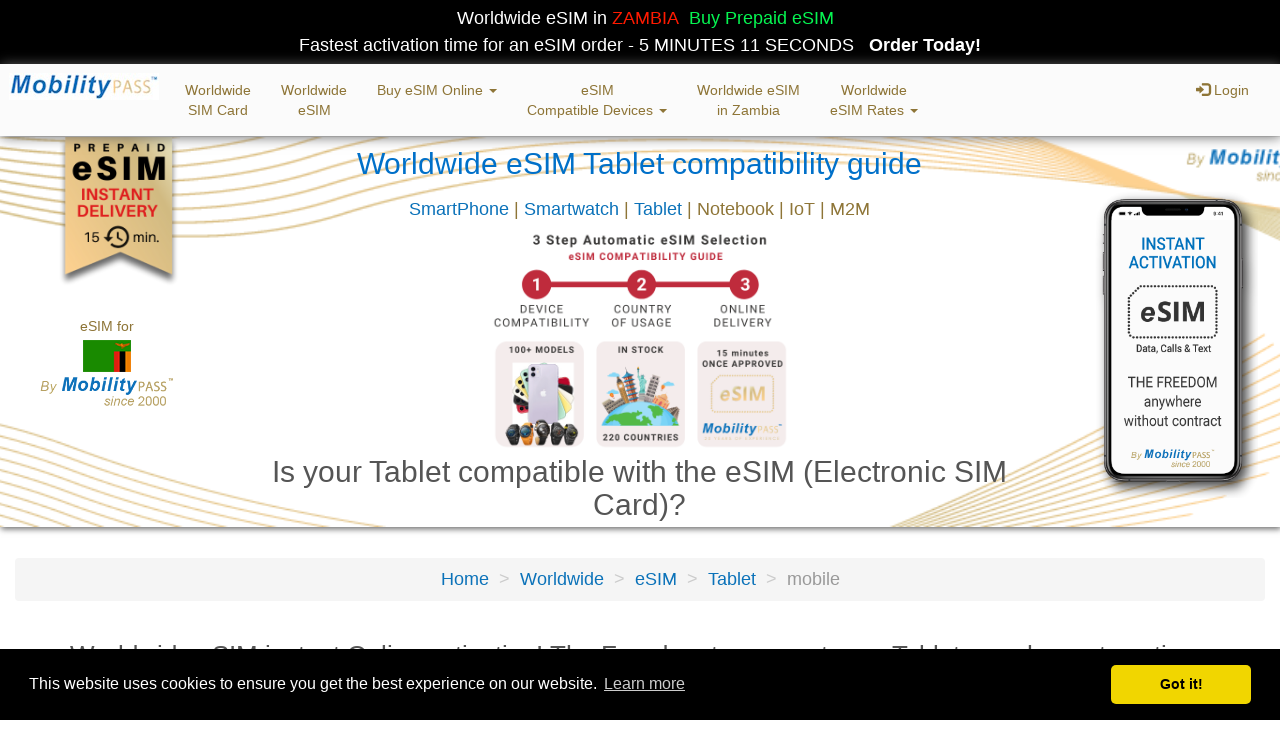

--- FILE ---
content_type: text/html; charset=utf-8
request_url: https://www.mobilitypass.com/sim/en/esim-compatibility?country=Zambia&type=Worldwide&devicecat=Tablet
body_size: 14226
content:
 <!doctype html>



<html lang="en">
<head>

    <meta charset="utf-8">
    <!--[if IE]><meta http-equiv="X-UA-Compatible" content="IE=edge"><![endif]-->
    <meta name="viewport" content="width=device-width, initial-scale=1.0, maximum-scale=1.0, user-scalable=0" />
    <title>eSIM Guide for Tablet by MobilityPass | Zambia Prepaid Worldwide mobile Data services</title>
    <meta name="description" content=" eSIM Guide for Tablet Worldwide eSIM in Zambia by MobilityPass. Prepaid Mobile data, voice and text services.">
    <meta name="keywords" content="esim guide, esim Tablet, esim supported, e sim card, Tablet esim card, Tablet mobile data, roaming Tablet">
    <meta name="author" content="MobilityPass.com">
<meta name="robots" content="ALL">
<meta name="google-site-verification" content="ccQRew4iWVVds7j1ydVqfdbW8oJbTqJoSu1xFFmBt9I" />

    <link rel="stylesheet" href="../assets/css/bootstrap.min.css?ver=1.0" type="text/css" media="all" />
    <link rel="stylesheet" href="../assets/css/font-awesome.min.css?ver=1.0" type="text/css" media="all" />
    <link rel="stylesheet" href="../assets/css/font-awesome.css?ver=1.0" type="text/css" media="all" />
    <link rel="stylesheet" href="../assets/css/toastr.min.css?ver=1.0" type="text/css" media="all" />
    <link rel="stylesheet" href="../assets/css/animate.css?ver=1.0" type="text/css" media="all" />
    <link rel="stylesheet" href="../assets/css/square/blue.css?ver=1.0" type="text/css" media="all" />
    <link rel="stylesheet" href="../assets/css/style.css?ver=1.0" type="text/css" media="all" />
    <link rel="stylesheet" type="text/css" href="../assets/css/jquery.coolfieldset3.css" media="all" />
    <link rel="stylesheet" type="text/css" href="../assets/css/dataTables.bootstrap.css" media="all" />
    <link rel="stylesheet" type="text/css" href="../assets/css/jquery.dataTables.css" media="all" />
    
<link rel="alternate" href="http://www.MobilityPass.com/fr/ratesintv1.html" hreflang="fr" />
<link rel="alternate" href="http://www.MobilityPass.com/es/ratesintv1.html" hreflang="es" />
<link rel="alternate" href="http://www.MobilityPass.com/en/ratesintv1.html" hreflang="en" />
   
<script src="../assets/js/compressed.js" type="text/javascript" charset="utf-8"></script>

<link rel="apple-touch-icon" sizes="57x57" href="../apple-touch-icon-57x57.png">
<link rel="apple-touch-icon" sizes="60x60" href="../apple-touch-icon-60x60.png">
<link rel="apple-touch-icon" sizes="72x72" href="../apple-touch-icon-72x72.png">
<link rel="apple-touch-icon" sizes="76x76" href="../apple-touch-icon-76x76.png">
<link rel="apple-touch-icon" sizes="114x114" href="../apple-touch-icon-114x114.png">
<link rel="apple-touch-icon" sizes="120x120" href="../apple-touch-icon-120x120.png">
<link rel="apple-touch-icon" sizes="144x144" href="../apple-touch-icon-144x144.png">
<link rel="apple-touch-icon" sizes="152x152" href="../apple-touch-icon-152x152.png">
<link rel="apple-touch-icon" sizes="180x180" href="../apple-touch-icon-180x180.png">
<link rel="icon" type="image/png" href="../favicon-32x32.png" sizes="32x32">
<link rel="icon" type="image/png" href="../android-chrome-192x192.png" sizes="192x192">
<link rel="icon" type="image/png" href="../favicon-96x96.png" sizes="96x96">
<link rel="icon" type="image/png" href="../favicon-16x16.png" sizes="16x16">
<link rel="manifest" href="../manifest.json">
<link rel="mask-icon" href="../safari-pinned-tab.svg" color="#5bbad5">
<meta name="msapplication-TileColor" content="#da532c">
<meta name="msapplication-TileImage" content="mstile-144x144.png">
<meta name="theme-color" content="#ffffff">
<meta name="apple-mobile-web-app-capable" content="yes">
<meta name="apple-mobile-web-app-title" content="Coverage MobilityPass">
<meta name="mobile-web-app-capable" content="yes">
<meta name="apple-mobile-web-app-capable" content="yes">

<!--<script src="https://kit.fontawesome.com/980f4a08c8.js"></script>-->
<!--<link href="Default@2x~iphone_640x960.png" media="(device-width: 320px) and (device-height: 480px) and (-webkit-device-pixel-ratio: 1)" rel="apple-touch-startup-image">-->
<!--<link href="../apple-touch-startup-image-320x460.png" media="(device-width: 320px)" rel="apple-touch-startup-image">-->
<!--<link rel="apple-touch-startup-image" href="Default@2x~iphone_640x960.png" media="(device-width: 320px) and (device-height: 480px) and (-webkit-device-pixel-ratio: 2)">-->

    <!--[if lt IE 9]>
        <script src="../assets/js/html5.js"></script>
        <script src="../assets/js/respond.min.js"></script>
    <![endif]-->

<!-- <div id="screen" style="position: fixed; color: red; font-size: 20px; padding: 10px; z-index: 9999"></div> -->

<script type="text/javascript">
function navigator_Go(url) {
    window.location.assign(url); // This technique is almost exactly the same as a full <a> page refresh, but it prevents Mobile Safari from jumping out of full-screen mode
}
</script>    
<!--stay standalone-->
<script type="text/javascript">
		(function(document,navigator,standalone) {
			// prevents links from apps from oppening in mobile safari
			// this javascript must be the first script in your <head>
			if ((standalone in navigator) && navigator[standalone]) {
				var curnode, location=document.location, stop=/^(a|html)$/i;
				document.addEventListener('click', function(e) {
					curnode=e.target;
					while (!(stop).test(curnode.nodeName)) {
						curnode=curnode.parentNode;
					}
					// Condidions to do this only on links to your own app
					// if you want all links, use if('href' in curnode) instead.
					if(
						'href' in curnode && // is a link
						(chref=curnode.href).replace(location.href,'').indexOf('#') && // is not an anchor
						(	!(/^[a-z\+\.\-]+:/i).test(chref) ||                       // either does not have a proper scheme (relative links)
							chref.indexOf(location.protocol+'//'+location.host)===0 ) // or is in the same protocol and domain
					) {
						e.preventDefault();
						location.href = curnode.href;
					}
				},false);
			}
		})(document,window.navigator,'standalone');
	</script>

<!--<script language="javascript" type="text/javascript" src="../assets/js/addtohomescreen.js"></script>-->

<script>
addToHomescreen.removeSession();
addToHomescreen({
/*debug: true,
mandatory: true,*/
/*skipFirstVisit: true,*/
maxDisplayCount: 5

});
</script>

<style>
.orderradio div {
  clear: both;
  overflow: hidden;
}

.orderradio label {
  width: 30%;
  border-radius: 3px;
  border: 1px solid #bbac6c;
  font-weight: normal;
}

.orderradio input[type="radio"]:empty,
.orderradio input[type="checkbox"]:empty {
  display: none;
}

.orderradio input[type="radio"]:empty ~ label,
.orderradio input[type="checkbox"]:empty ~ label {
  position: relative;
  line-height: 2em;
  text-indent: 2.5em;
  margin-top: 0.2em;
  cursor: pointer;
  font-weight: bold;
  -webkit-user-select: none;
     -moz-user-select: none;
      -ms-user-select: none;
          user-select: none;
}

.orderradio input[type="radio"]:empty ~ label:before,
.orderradio input[type="checkbox"]:empty ~ label:before {
  position: absolute;
  display: block;
  top: 0;
  bottom: 0;
  left: 0;
  content: '\FF0B';
  font-weight:bold;
  text-indent: .9em;
  width: 2.5em;
  background: #ddd;
  color: #555;
  border-radius: 3px 0 0 3px;
}

.orderradio input[type="radio"]:hover:not(:checked) ~ label,
.orderradio input[type="checkbox"]:hover:not(:checked) ~ label {
  color: #888;
}

.orderradio input[type="radio"]:hover:not(:checked) ~ label:before,
.orderradio input[type="checkbox"]:hover:not(:checked) ~ label:before {
  content: '\2714';
  text-indent: .9em;
  color: #C2C2C2;
}

.orderradio input[type="radio"]:checked ~ label,
.orderradio input[type="checkbox"]:checked ~ label {
  color: #777;
}

.orderradio input[type="radio"]:checked ~ label:before,
.orderradio input[type="checkbox"]:checked ~ label:before {
  content: '\2714';
  text-indent: .9em;
  opacity:1;
  color: #fff;
  background-color: #ccc;
}

.orderradio input[type="radio"]:focus ~ label:before,
.orderradio input[type="checkbox"]:focus ~ label:before {
  box-shadow: 0 0 0 3px #999;
}

.orderradio-default input[type="radio"]:checked ~ label:before,
.orderradio-default input[type="checkbox"]:checked ~ label:before {
  color: #fff;
  background-color: #95c01c;
}

.orderradio-primary input[type="radio"]:checked ~ label:before,
.orderradio-primary input[type="checkbox"]:checked ~ label:before {
  color: #fff;
  background-color: #337ab7;
}

.orderradio-success input[type="radio"]:checked ~ label:before,
.orderradio-success input[type="checkbox"]:checked ~ label:before {
  color: #fff;
  background-color: #5cb85c;
}

.orderradio-danger input[type="radio"]:checked ~ label:before,
.orderradio-danger input[type="checkbox"]:checked ~ label:before {
  color: #fff;
  background-color: #d9534f;
}

.orderradio-warning input[type="radio"]:checked ~ label:before,
.orderradio-warning input[type="checkbox"]:checked ~ label:before {
  color: #fff;
  background-color: #f0ad4e;
}

.orderradio-info input[type="radio"]:checked ~ label:before,
.orderradio-info input[type="checkbox"]:checked ~ label:before {
  color: #fff;
  background-color: #5bc0de;
}


.coolfieldset2.collapsed legend2 {
    background: transparent url(../img/arrowdown1.png) no-repeat center center;
    font-size:18px;
}
.coolfieldset2 legend2, .coolfieldset2.expanded legend2 {
    background: transparent url(../img/arrowup1.png) no-repeat center center;
	font-size:18px;
}


     
        
        /* Specific mapael css class are below
         * 'mapael' class is added by plugin
        */

        .mapael .map {
            position: relative;
            background-color:transparent;
            margin-bottom:1px;
            position:relative;
            max-width: 98%;
        }

        .mapael .mapTooltip {
            position: absolute;
            background-color: #fff;
            moz-opacity: 0.70;
            opacity: 0.70;
            filter: alpha(opacity=70);
            border-radius: 10px;
            padding: 10px;
            z-index: 1000;
            max-width: 200px;
            display: none;
            color: #343434;
        }

  		.slider {
            margin: 20px 20px 60px 20px;
        }
        
        
        /* For all zoom buttons */
        .mapael .zoomButton {
            background-color: #aa9769;
            border: 1px solid #ccc;
            color: #fff;
            width: 30px;
            height: 30px;
            text-align: center;
            border-radius: 4px;
            cursor: pointer;
            position: absolute;
            top: 0;
            font-size:1.6em;
            left: 10px;

            -webkit-user-select: none;
            -khtml-user-select : none;
            -moz-user-select: none;
            -o-user-select : none;
            user-select: none;
        }

        /* Reset Zoom button first */
        .mapael .zoomReset {
            margin-top: 40px;
            color:red;
        }

        /* Then Zoom In button */
        .mapael .zoomIn {
            margin-top: 70px;
        }

        /* Then Zoom Out button */
        .mapael .zoomOut {
            margin-top: 100px;
        }

        .mapael .mapTooltip {
            position: absolute;
            background-color: #ffffff;
            moz-opacity: 0.70;
            opacity: 0.80;
            filter: alpha(opacity=70);
            border-radius: 6px;
            border: 2px solid #8e7638;
            padding: 10px;
            z-index: 1000;
            max-width: 200px;
            display: none;
            color: #555;
        }
 
 input[type=search]{font-size:1em;
 padding: 4px; }
  
 label{font-size:1.8em;
 
 }
 .blue-borderprice {
    font-size: 14px;
    background-color: #ffffff;
    margin-bottom: 0px;
    color: rgb(105, 105, 105);
    border-width: 1px;
    border-style: solid;
    border-color: #428bca;
    border-image: initial;
    border-radius: 4px;
    padding: 8px;
    box-shadow: 1px 2px 6px #555;
}

.TablePrice td {
	text-align:center;
	padding:10px 0px 5px 0px;
	}
       
#hero {
    background-image:  url(../assets/img/mobilitypass_header_Line_TR_V9.png);
    background-repeat: no-repeat;
    background-size: cover;
    background-position-x: 75%;
    /*background-position-y: -1%;*/
    margin-top: 1px;
    position: relative;
    z-index: 2;
    box-shadow: 1px 2px 6px 0px #696969;
  }
  .em{
	font-size:0.7em;
	}

p{
	text-align: justify;
    font-weight: normal;
    font-size:1em;
    color: #555;
    }
	
.legend_t{
    font-weight: normal;
    color: #555;
    }
.legend    {
    	font-weight: normal;
        color: #555;
        font-size:1em;

    }

.breadcrumb > li + li:before {
    color: #ccc;
    content: "> ";
    padding: 0 5px;
}
    
      /* Mobile device */
@media (max-width: 767px) { 
#hero {background-image:  url();
box-shadow: 0px 0px 0px 0px #696969;
height:1200px;
margin-top: -20px;
}
div.dataTables_wrapper div.dataTables_filter input {
    width: 260px;
}
}

[ng\:cloak], [ng-cloak], [data-ng-cloak], [x-ng-cloak], .ng-cloak, .x-    ng-cloak {
        display: none !important;
    }
 </style>

<!---->

<link rel="stylesheet" type="text/css" href="//cdnjs.cloudflare.com/ajax/libs/cookieconsent2/3.1.0/cookieconsent.min.css" />
<script src="//cdnjs.cloudflare.com/ajax/libs/cookieconsent2/3.1.0/cookieconsent.min.js"></script>
<script>
window.addEventListener("load", function(){
window.cookieconsent.initialise({
  "palette": {
    "popup": {
      "background": "#000"
    },
    "button": {
      "background": "#f1d600"
    }
  },
  "theme": "classic"
})});
</script>

<meta name="fo-verify" content="7a8478a6-1186-4edf-acf8-092aba37e124">


<!-- Cookies end Code -->
<!-- Facebook Pixel Code -->
<script>
  !function(f,b,e,v,n,t,s)
  {if(f.fbq)return;n=f.fbq=function(){n.callMethod?
  n.callMethod.apply(n,arguments):n.queue.push(arguments)};
  if(!f._fbq)f._fbq=n;n.push=n;n.loaded=!0;n.version='2.0';
  n.queue=[];t=b.createElement(e);t.async=!0;
  t.src=v;s=b.getElementsByTagName(e)[0];
  s.parentNode.insertBefore(t,s)}(window, document,'script',
  'https://connect.facebook.net/en_US/fbevents.js');
  fbq('init', '762533550867806');
  fbq('track', 'PageView');
</script>

<noscript><img height="1" width="1" style="display:none"
  src="https://www.facebook.com/tr?id=762533550867806&ev=PageView&noscript=1"
/></noscript>


<!-- Google Tag Manager -->
<script>(function(w,d,s,l,i){w[l]=w[l]||[];w[l].push({'gtm.start':
new Date().getTime(),event:'gtm.js'});var f=d.getElementsByTagName(s)[0],
j=d.createElement(s),dl=l!='dataLayer'?'&l='+l:'';j.async=true;j.src=
'https://www.googletagmanager.com/gtm.js?id='+i+dl;f.parentNode.insertBefore(j,f);
})(window,document,'script','dataLayer','GTM-K2V78MP');</script>
<!-- End Google Tag Manager -->

<!-- Global site tag (gtag.js) - Google Analytics -->
<script async src="https://www.googletagmanager.com/gtag/js?id=UA-145081773-1"></script>
<script>
  window.dataLayer = window.dataLayer || [];
  function gtag(){dataLayer.push(arguments);}
  gtag('js', new Date());
  gtag('config', 'AW-719598550');

</script>

<script>
  (function(i,s,o,g,r,a,m){i['GoogleAnalyticsObject']=r;i[r]=i[r]||function(){
  (i[r].q=i[r].q||[]).push(arguments)},i[r].l=1*new Date();a=s.createElement(o),
  m=s.getElementsByTagName(o)[0];a.async=1;a.src=g;m.parentNode.insertBefore(a,m)
  })(window,document,'script','https://www.google-analytics.com/analytics.js','ga');

  ga('create', 'UA-145081773-1',  'auto', {'allowLinker': true});
  ga('require', 'linker');
  ga('linker:autoLink', ['www.mobilitypass.com'] );
  ga('send', 'pageview');

</script>

<!-- Hotjar Tracking Code for https://www.mobilitypass.com -->
<!--	<script>
    (function(h,o,t,j,a,r){
        h.hj=h.hj||function(){(h.hj.q=h.hj.q||[]).push(arguments)};
        h._hjSettings={hjid:1476653,hjsv:6};
        a=o.getElementsByTagName('head')[0];
        r=o.createElement('script');r.async=1;
        r.src=t+h._hjSettings.hjid+j+h._hjSettings.hjsv;
        a.appendChild(r);
    })(window,document,'https://static.hotjar.com/c/hotjar-','.js?sv=');
</script>
-->


<!--Review
<script type="text/javascript" src="https://cdn-stamped-io.azureedge.net/files/widget.min.js"></script>
<script type="text/javascript"> 
StampedFn.init({ apiKey: 'pubkey-4Yyw7N06l92S2S7gG0Gumik194698H', storeUrl: 'www.mobilitypass.com' }); 
</script>-->
<script type="text/javascript" src="https://cdn1.stamped.io/files/widget.min.js"></script>
<script type="text/javascript"> 
StampedFn.init({ apiKey: 'pubkey-4Yyw7N06l92S2S7gG0Gumik194698H', storeUrl: 'www.mobilitypass.com' }); 
</script>
<script async type="text/javascript">
var chatButton;
(function(d, src, c) { var t=d.scripts[d.scripts.length - 1],s=d.createElement('script');s.id='la_x2s6df8d';s.async=true;s.src=src;s.onload=s.onreadystatechange=function(){var rs=this.readyState;if(rs&&(rs!='complete')&&(rs!='loaded')){return;}c(this);};t.parentElement.insertBefore(s,t.nextSibling);})(document,
'https://support.secure.globalroaming.com/scripts/track.js',
function(e){  
LiveAgent.addTicketField('CustTickStat', '[status]');
LiveAgent.addTicketField('CustTickLog', '[login]');
LiveAgent.addTicketField('CustTickId', '[customerid]');
LiveAgent.addTicketField('CustTickMem', '[reseller]');
LiveAgent.addTicketField('CustTickVal', '[creditcaduc]');
LiveAgent.addTicketField('CustTickBal', '[balance]');
LiveAgent.addTicketField('CustTickCur', '[currency]');
LiveAgent.addTicketField('CustTickOrd', '[ordernumber]');
LiveAgent.addContactField('CustLogin', '[login]');
LiveAgent.addContactField('CustNum', '[customerid]');
LiveAgent.addContactField('CustCountry', '[addresscountry]');
LiveAgent.addContactField('CustOffer', '[reseller]');
LiveAgent.addContactField('CustCurrency', '[currency]');
chatButton =LiveAgent.createButton('j78kwz24', e,'[login] - [customerid] - [overrideemail] - [firstname] - [lastname] - [status] - [creditcaduc] - [balance] - [currency] - [addresscountry] - [reseller]'); });
</script>

<script type="text/javascript">
(function(d, src, c) { var t=d.scripts[d.scripts.length - 1],s=d.createElement('script');s.id='la_x2s6df8d';s.async=true;s.src=src;s.onload=s.onreadystatechange=function(){var rs=this.readyState;if(rs&&(rs!='complete')&&(rs!='loaded')){return;}c(this);};t.parentElement.insertBefore(s,t.nextSibling);})(document,
'https://support.secure.globalroaming.com/scripts/track.js',
function(e){ 
LiveAgent.addTicketField('CustTickStat', '[status]');
LiveAgent.addTicketField('CustTickLog', '[login]');
LiveAgent.addTicketField('CustTickId', '[customerid]');
LiveAgent.addTicketField('CustTickMem', '[reseller]');
LiveAgent.addTicketField('CustTickVal', '[creditcaduc]');
LiveAgent.addTicketField('CustTickBal', '[balance]');
LiveAgent.addTicketField('CustTickCur', '[currency]');
LiveAgent.addTicketField('CustTickOrd', '[ordernumber]');
LiveAgent.addContactField('CustLogin', '[login]');
LiveAgent.addContactField('CustNum', '[customerid]');
LiveAgent.addContactField('CustCountry', '[addresscountry]');
LiveAgent.addContactField('CustOffer', '[reseller]');
LiveAgent.addContactField('CustCurrency', '[currency]');
 });
</script>

<script type="text/javascript">
(function(d, src, c) { var t=d.scripts[d.scripts.length - 1],s=d.createElement('script');s.id='la_x2s6df8d';s.async=true;s.src=src;s.onload=s.onreadystatechange=function(){var rs=this.readyState;if(rs&&(rs!='complete')&&(rs!='loaded')){return;}c(this);};t.parentElement.insertBefore(s,t.nextSibling);})(document,
'https://support.secure.globalroaming.com/scripts/track.js',
function(e){ LiveAgent.createButton('j78kwz24', e); });
</script>
<script
      src="https://ajax.googleapis.com/ajax/libs/jquery/3.2.1/jquery.min.js"></script>
    <script type="text/javascript">
      $(document).ready(function () {
          $('body').bind('cut copy', function (e) {
              e.preventDefault();
          });
      });
    </script>

<script type="application/ld+json">
{
  "@context": "https://schema.org",
  "@type": "BreadcrumbList",
  "itemListElement": [{
   "@type": "ListItem",
   "position": 1,
   "item":
   {
    "@id": "https://mobilitypass.com/sim/en/globalcoverage?type=Worldwide&model=Mobile",
    "name": "Worldwide"
    }
  },
  {
   "@type": "ListItem",
   "position": 2,
   "item":
   {
    "@id": "https://mobilitypass.com/sim/en/esim?type=Worldwide&country=Zambia&model=device",
    "name": "eSIM"
    }
  },
  {
   "@type": "ListItem",
   "position": 3,
   "item":
   {
    "@id": "https://mobilitypass.com/sim/en/esim-compatible-catalogue?type=Worldwide&country=Zambia&devicecat=Tablet",
    "name": "Tablet"
    }
  }]
}
</script>

<!-- <div id="screen" style="position: fixed; color: red; font-size: 20px; padding: 10px; z-index: 9999"></div> -->
</head>


<body class="rates" data-ng-app="currencyApp">

<div style='padding:5px;margin-bottom:0px;background:#000000;text-align:center;color: #d6c988;width: 100%;'><span style='padding-left:10px;color:#ffffff; padding-right:10px;'> Worldwide eSIM in<span style='color:#ff1a00;'> ZAMBIA</span><span style='color:#06f551;margin-left:10px;'>Buy Prepaid eSIM</span> <br />Fastest activation time for an eSIM order - 5 MINUTES 11 SECONDS</span> <span style='color:#fff;font-weight:bold;'>Order Today!</a></span></div>
	    
<script type="text/javascript">
function navigator_Go(url) {
    window.location.assign(url); // This technique is almost exactly the same as a full <a> page refresh, but it prevents Mobile Safari from jumping out of full-screen mode
}
</script>
<style>
.dropdown-submenu {
  position: relative;
}

.dropdown-submenu .dropdown-menu {
  top: 0;
  left: 100%;
  margin-top: -1px;
  }
#header 
a {
    color: #8e7537;
    text-decoration: none;
    font-size: 14px;
}


    /* Mobile device */
@media (max-width: 767px) { 
   .navbar-collapse
    max-height: none;
     }
</style>
 
<header id="header" data-ng-controller="HeaderCtrl" style="z-index:199;">

  <!-- 	<ul class="list-inline lang-select">   
       <li><a href="../en/#"><img src="../assets/img/flag/eng.png" /></a></li>
  	    <li><a href="../es/#"><img src="../assets/img/flag/spn.png" /></a></li>
           <li><a href="../fr/#"><img src="../assets/img/flag/frn.png" /></a></li>
    </ul>-->
           
<nav class="navbar">
   <div class="container-fluid">
        <div class="navbar-header" style="font-size:14px;; color:#8e7537;">
  

        <button type="button" class="navbar-toggle" data-toggle="collapse" data-target="#mynav">
           <!--  <span style="color:#fff; font-size:16px; font-weight:bold;">Menu</span>-->
             	<span class="icon-bar"></span>
                <span class="icon-bar"></span>
                <span class="icon-bar"></span>
              </button>
          	<a class="navbar-brand"  href="esim-international" class="header-logo navbar-brand img-responsive" style="position: relative;padding:8px;font-size: 12px;color: #8e7537;">
     <!--      <img src="../assets/img/flag/us_64.png" alt="MobilityPass eSIM Zambia"  style="margin-left:1px; padding-top: 3px;height:25px;" class="img-responsive card"> -->
			<img src="../assets/img/MobilityPass_Brand_150_wh.jpg" alt="Official logo mobilitypass-20-years-of-experience" style="max-width:150px;margin-top:0px;margin-left:0px;">
<!--<br> - Australia-->
     	 </div>
     	
     	<div class="collapse navbar-collapse" id="mynav">
     	<ul class="nav navbar-nav ">

            
	     		
		<!--	<li><a href="javascript:history.go(-1)">Back</a></li>-->
		
		<li class="nav-item "><a class="nav-link" style="text-align:center;" href="../en/sim-card?country=Zambia&type=Worldwide">Worldwide<br />SIM Card</a></li>
    	<!--<li class="nav-item "><a class="nav-link" href="../en/esim?country=Zambia&type=Worldwide">eSIM iPhone Dual</a></li>-->
        <li class="nav-item "><a class="nav-link" style="text-align:center;" href="../en/esim?country=Zambia&type=Worldwide">Worldwide<br />eSIM</a></li>
        <!--<li class="nav-item "><a class="nav-link" style="text-align:center;" href="../en/esim-internatioanl?type=Worldwide">Worldwide<br />eSIM</a></li>-->

 	<li class="dropdown">
        <a class="dropdown-toggle" data-toggle="dropdown" style="text-align:center;" href="#">Buy eSIM Online
        <span class="caret"></span></a>
        <ul class="dropdown-menu" style="padding-left:4px;">
          <li class="nav-item "><a class="nav-link" href="https://www.mobilitypass.com/sim/en/signup_esimpush_12.html">Buy Worldwide eSIM Online</a></li>
          <li class="nav-item "><a class="nav-link" href="https://www.mobilitypass.com/sim/en/signup_simpush_12.html">Buy SIM Worldwide Card</a></li>
        </ul>
      </li>
      
	<li class="dropdown">
        <a class="dropdown-toggle" data-toggle="dropdown" style="text-align:center;" href="#">eSIM<br />Compatible Devices
        <span class="caret"></span></a>
        <ul class="dropdown-menu" style="padding-left:4px;">
        
        <li class="nav-item "><a class="nav-link" href="../en/esim-compatibility?country=Zambia&type=Worldwide">esim compatible Devices list</a></li>
                <li class="nav-item "><a class="nav-link" href="../en/esim-compatibility?country=Zambia&type=Worldwide&devicecat=Smartphone">esim supported Smartphone</a></li>
                <li class="nav-item "><a class="nav-link" href="../en/esim-compatibility?country=Zambia&type=Worldwide&devicecat=Tablet">esim supported Tablet</a></li>
                <li class="nav-item "><a class="nav-link" href="../en/esim-compatibility?country=Zambia&type=Worldwide&devicecat=Smartwatch">esim supported Smartwatch</a></li>

         <li class="nav-item "><a class="nav-link" href="../en/esim_ios?country=Zambia&type=Worldwide&model=iPhone-11">eSIM IOS</a></li>
                  <li class="nav-item "><a class="nav-link" href="../en/esim_device?country=Zambia&type=Worldwide&model=iPhone-15-Pro-Max">iPhone-15-Pro-Max</a></li>
         <li class="nav-item "><a class="nav-link" href="../en/esim_device?country=Zambia&type=Worldwide&model=iPhone-15">iPhone 15</a></li>
		<li class="nav-item "><a class="nav-link" href="../en/esim_android?country=Zambia&type=Worldwide&model=Samsung-Galaxy-Fold">Samsung-Galaxy-Fold</a></li>
		<li class="nav-item "><a class="nav-link" href="../en/esim_device?country=Zambia&type=Worldwide&model=iPhone-14">iPhone 14</a></li>
		<li class="nav-item "><a class="nav-link" href="../en/esim_device?country=Zambia&type=Worldwide&model=iPhone-14-Pro">iPhone 14 Pro</a></li>
        <li class="nav-item "><a class="nav-link" href="../en/esim_device?country=Zambia&type=Worldwide&model=iPhone-13">iPhone 13</a></li>
        <li class="nav-item "><a class="nav-link" href="../en/esim_device?country=Zambia&type=Worldwide&model=iPhone-13-Pro">iPhone 13 Max</a></li>
        <li class="nav-item "><a class="nav-link" href="../en/esim_device?country=Zambia&type=Worldwide&model=iPhone-15">iPhone 15 Pro</a></li>
<!--     <li class="nav-item "><a class="nav-link" href="../en/esim_android?country=Zambia&type=Worldwide&model=Samsung-Note-9">Samsung Note 9</a></li>-->
         <li class="nav-item "><a class="nav-link" href="../en/esim_android?country=Zambia&type=Worldwide&model=Google-Pixel-8">Google Pixel 8</a></li>
          <li class="nav-item "><a class="nav-link" href="../en/esim_android?country=Zambia&type=Worldwide&model=Google-Pixel-8-Pro">Google Pixel 8 Pro</a></li>
         <li class="nav-item "><a class="nav-link" href="../en/esim_android?country=Zambia&type=Worldwide&model=Google-Pixel-7-Pro">Google Pixel 7 Pro</a></li>
<!--<li class="nav-item "><a class="nav-link" href="../en/esim_android?country=Zambia&type=Worldwide&model=Google-Pixel-7">Google Pixel 7</a></li>
        <li class="nav-item "><a class="nav-link" href="../en/esim_android?country=Zambia&type=Worldwide&model=Motorola-RAZR">Motorola RAZR</a></li>-->
                <li class="nav-item "><a class="nav-link" href="../en/esim_android?country=Zambia&type=Worldwide&model=Samsung-Galaxy-Z-Flip">Samsung-Galaxy-Z-Flip</a></li>
  <!--      <li class="nav-item "><a class="nav-link" href="../en/esim-apple-watch?country=Zambia&type=Worldwide&model=Apple-Watch-series-7">Apple Watch series 7</a></li>
          <li class="nav-item "><a class="nav-link" href="../en/esim-apple-watch?country=Zambia&type=Worldwide&model=Apple-Watch-series-6">Apple Watch series 6</a></li>
          <li class="nav-item "><a class="nav-link" href="../en/esim-apple-watch?country=Zambia&type=Worldwide&model=Apple-Watch-series-5">Apple Watch series 5</a></li>-->
          	<li class="nav-item "><a class="nav-link" href="../en/esim-smart-watch?country=Zambia&type=Worldwide&model=Samsung-Galaxy-Watch3">Samsung Galaxy Watch3</a></li>
			<li class="nav-item "><a class="nav-link" href="../en/esim-smart-watch?country=Zambia&type=Worldwide&model=Samsung-Gear-S2">Samsung Gear S2</a></li>
          <li class="nav-item "><a class="nav-link" href="../en/esim-smart-watch?country=Zambia&type=Worldwide&model=Samsung-S3-Classic">Samsung S3 Classic</a></li>
 <!--         <li class="nav-item "><a class="nav-link" href="../en/esim-smart-watch?country=Zambia&type=Worldwide&model=Samsung-S3-Frontier-duo">Samsung S3 Frontier duo</a></li>-->
          <li class="nav-item "><a class="nav-link" href="../en/esim-smart-watch?country=Zambia&type=Worldwide&model=Huawei-Watch-3-Pro">Huawei Watch 3 Pro</a></li>
        <li class="nav-item "><a class="nav-link" href="../en/esim-compatibility.html">more eSIM supported device...</a></li>

      </ul>
      </li>
      
    
      
    <!--<li class="nav-item  "><a class="nav-link" href="index.html">International SIM</a></li>-->
				<li class="nav-item "><a class="nav-link" href="../en/coverage_country?country=Zambia&type=Worldwide" style="text-align:center;">Worldwide eSIM<br />in Zambia</a></li>
	<li class="dropdown">
        <a class="dropdown-toggle" data-toggle="dropdown" style="text-align:center;" href="#">Worldwide<br />eSIM Rates
        <span class="caret"></span></a>
        <ul class="dropdown-menu" style="padding-left:4px;">
		<li class="nav-item active"><a class="nav-link" style="text-align:center;" href="../en/globalcoverage?type=Worldwide">Worldwide eSIM coverage</a></li>
		<li class="nav-item "><a class="nav-link" style="text-align:center;" href="../en/esim_region?region=Europe">Worldwide eSIM for Europe</a></li>
		<li class="nav-item "><a class="nav-link" style="text-align:center;" href="../en/esim_region?region=North America">Worldwide eSIM  for North America</a></li>
		<li class="nav-item "><a class="nav-link" style="text-align:center;" href="../en/esim_region?region=South America">Worldwide eSIM for South America</a></li>
		<li class="nav-item "><a class="nav-link" style="text-align:center;" href="../en/esim_region?region=Oceania">Worldwide eSIM for Oceania</a></li>
		<li class="nav-item "><a class="nav-link" style="text-align:center;" href="../en/esim_region?region=Asia">Worldwide eSIM for Asia</a></li>
		<li class="nav-item "><a class="nav-link" style="text-align:center;" href="../en/esim_region?region=Africa">Worldwide eSIM for Africa</a></li>
        </ul>
      </li>
	<!--	<li class="nav-item "><a class="nav-link" href="../en/buy-now?country=Zambia&type=Worldwide">Buy Now</a></li>-->
		
		
      
	<!--	<li class="dropdown">
        <a class="dropdown-toggle" data-toggle="dropdown" href="#">Special Deals
        <span class="caret"></span></a>
        <ul class="dropdown-menu" style="padding-left:4px;">
          <li class="nav-item "><a class="nav-link" href="../en/signup_eurail">Eurail Travelers</a></li>
        </ul>
      </li>-->
  <!--   
	<li class="dropdown">
        <a class="dropdown-toggle" data-toggle="dropdown" style="text-align:center;" href="#">Worldwide<br />Mobile Numbers
        <span class="caret"></span></a>
        <ul class="dropdown-menu" style="padding-left:4px;">
          <li class="nav-item "><a class="nav-link" href="https://www.mobilitypass.com/sim/en/masproxy.html?application=WhatsApp&type=Worldwide&model=Mobile "> Worldwide Numbers for WhatsApp</a></li>
          <li class="nav-item "><a class="nav-link" href="https://www.mobilitypass.com/sim/en/masproxy.html?application=Telegram&type=Worldwide&model=Mobile "> Worldwide Numbers for Telegram</a></li>
          <li class="nav-item "><a class="nav-link" href="https://www.mobilitypass.com/sim/en/sign-masproxy.html?application=WhatsApp&model=Mobile&type=Worldwide">Buy Mobile Numbers for WhatsApp</a></li>
          <li class="nav-item "><a class="nav-link" href="https://www.mobilitypass.com/sim/en/sign-masproxy.html?application=Telegram&model=Mobile&type=Worldwide">Buy Mobile Numbers for Telegram</a></li>
        </ul>
      </li>	
      --><!--	<li class="nav-item "><a class="nav-link" href="../en/aboutus?country=Zambia&type=Worldwide">About</a></li>
    -->
    <!--  	<li class="nav-item "><a class="nav-link" href="https://secure.globalroaming.com/MobilityPass/index_en.html">Members Area</a></li>
    	<li class="nav-item active"><a href="../en/#"><img src="../assets/img/flag/eng.png" /></a></li>
        <li class="nav-item "><a class="nav-link" href="../fr/#"><img src="../assets/img/flag/frn.png" /></a></li>
  	    <li class="nav-item "><a class="nav-link" href="../es/#"><img src="../assets/img/flag/spn.png" /></a></li>-->
    	
  <!--  	<li class="nav-item" style="padding: 12px;text-align:center;">
    	<select  data-ng-model="currentCurrency" data-ng-change="changeCurrency()" style="font-size: 14px; background-color: transparent; color: #0091bc; border: 0;">
                    <option value="EUR">&euro;</option>
                    <option value="USD">US$</option>
        </select>
         </li>
 -->            
          	</ul>
          	<ul class="nav navbar-nav navbar-right">
          	<li class=""><a href="#" style="text-align:center;" class="external" data-toggle="modal" data-target="#loginModal"><span class="glyphicon glyphicon-log-in"></span> Login</a></li>
      </ul>
    </div>
  </div>
</nav>

<div class="back-to-top"><i class="fa fa-angle-up fa-3x"></i>
</div>
  
    <div class="modal fade loginModal" id="loginModal" tabindex="-1" role="dialog" aria-labelledby="loginModalLabel" aria-hidden="true">
      <div class="modal-dialog">
        <div class="modal-content">
          <div class="modal-body">
            <button type="button" class="close" data-dismiss="modal" aria-hidden="true"><img src="../assets/img/close.png" alt="close"></button>
            <div class="video-container">
              Access to your Members Area. Please enter your Username and Password
            	<form name="Login" action="https://secure.globalroaming.com/Auth" method="POST" target="_blank">
                  <div class="form-group">
                      <label class="flabel">Username</label>
                      <input class="fblue" type="text" id="username" name="U" placeholder="Username">
                  </div>
                  <div class="form-group">
                      <label class="flabel">Password</label>
                      <input class="fblue" type="password" id="password2" name="P" placeholder="Password">
                  </div>
                <input class="button" type="submit" name="commit" value="Login">
              </form>
            </div>
          </div>
        </div>
      </div>
       </div>
</header>
<!-- Google Tag Manager (noscript) -->
<noscript><iframe src="https://www.googletagmanager.com/ns.html?id=GTM-K2V78MP"
height="0" width="0" style="display:none;visibility:hidden"></iframe></noscript>
<!-- End Google Tag Manager (noscript) -->
<section>


<div id="main" data-ng-controller="pageCtrl">
    
 <a id="encore"></a>
<section id="welcome">
<div class="container-fluid" data-ng-controller="pageCtrl">
		<section class="row">
           <!--  	<img class="img-fluid img-responsive" src="../assets/img/mobilitypass_header_iphone_V7" alt="MobilityPass eSIM for iPhone dual sim data plan 2019" style="width:100%;"/>
					-->
			<div id="hero">
				<div class="col-sm-2 text-center">
					<center>
					<div style="width:120px;font-size:0.8em;color:#8e7537;">
					<center>
					<img src="https://www.mobilitypass.com/sim/assets/img/esim-summer-revolution.png"  alt="MobilityPass Worldwide eSIM  Mobile dual SIM" class="img-responsive card" style="margin-bottom:1px;max-width:140px;" /></a>
					eSIM for
					</center>
					</div>
					<div style="width:48px;">
					
					<center>
					
					<img src="https://www.mobilitypass.com/sim/assets/img/flag/zm_64.png" alt="MobilityPass eSIM Zambia"  width="100%" class="img-responsive card" style="margin-bottom:1px;">
					</center>
					</div>
					<div style="width:140px;">
					<center>
					<img src="https://www.mobilitypass.com/sim/assets/img/Logo_byMobilityPass.png" alt="By MobilityPass Worldwide since 2000 eSIM Mobile dual SIM" class="img-responsive card" width="100%" /></a>
					</center>
					</div>
					</center>
				</div>
					
				<div class="col-sm-8 text-center">
					<h1 style="color:#8e7537;text-align:center; margin-top: 10px;"><span  style="color:#0070c9;"> Worldwide eSIM Tablet compatibility guide</h1>
								<h2 style="font-size:1em;color:#8e7537;"> <a href="esim-compatible-catalogue?devicecat=Smartphone">SmartPhone </a>| <a href="esim-compatible-catalogue?devicecat=Smartwatch">Smartwatch </a> | <a href="esim-compatible-catalogue?devicecat=Tablet">Tablet </a> | Notebook | IoT | M2M </h2>

					<center>
					<div style="width:300px;">
					
					<a href="signup_esimpush_12.html">
                        <img src="https://www.mobilitypass.com/sim/assets/img/AI-assign-mobilitypass-esim.png" alt="MobilityPass Worldwide AI auto-assign mobilitypass esim " class="img-responsive card" style=" width:100%; "/></a>
                    </div>
                        	 <h1 style="margin-top:1px;">
                        	<span class="" style="color:#555;font-weight:normal;">Is your Tablet compatible with the eSIM (Electronic SIM Card)? </h1>
                        	<br />
					
					  </center>	
				</div>
				
				<div class="animated hiding col-sm-2 pull-right" data-animation="slideInRight" data-delay="400" animation-duration="1000">
					<center>
					<a href="javascript:navigator_Go('#esim');">
				<!--	<img src="../assets/img/Watch_header.png"  alt="MobilityPass Worldwide eSIM iPhone dual SIM" class="img-responsive" style="max-width:115px;"   /></a>-->
					<img src="https://www.mobilitypass.com/sim/assets/img/iPhone_header.png" alt="MobilityPass Worldwide eSIM iPhone dual SIM" class="img-responsive" style="max-width:170px;margin-top:50px;"   /></a>
					</center>
                </div>
				
			</div>
			<div class="col-sm-12 text-center">
<ol class="breadcrumb">
<li class="breadcrumb-item"><a href="#">Home</a></li>
<li class="breadcrumb-item"><a href="globalcoverage?type=Worldwide&model=Mobile">Worldwide</a></li>
<li class="breadcrumb-item"><a href="esim?type=Worldwide&model=Mobile">eSIM</a></li>
<li class="breadcrumb-item"><a href="esim-compatible-catalogue?country=Zambia&type=Worldwide&devicecat=Tablet">Tablet</a></li>
<li class="breadcrumb-item active" aria-current="page">mobile</li>
</ol>
</div>    
</section>
</div>
</section>
 <div class="container" data-ng-controller="pageCtrl">
	<section  class="row">  
              
       <div class="col-sm-12">

        		<center>
        		<h2>
        		                    Worldwide eSIM instant Online activation! The Freedom to connect your Tablet anywhere at anytime.</h2>
        		
      <!-- 	<h3 style="color:#0070c9;">Select your device category to view all Worldwide eSIM List of Compatible Device </h3>
        		</div>
				<div class="col-sm-2 ">
				</div>
        		<div class="col-sm-3 mb-10 pull-left">
        		<a href="esim-compatible-list?devicecat=Smartphone" class="button" style="font-size:1em;border: 1px solid #8e7537; background: #fff;color: #8e7537;border-radius:4px;">Smartphone</a>
				</div>
				<div class="col-sm-2 ">
				</div>
				
				<div class="col-sm-3 mb-10 pull-right">
        		<a href="esim-compatible-list?devicecat=Smartwatch" class="button" style="font-size:1em;border: 1px solid #8e7537; background: #fff;color: #8e7537;border-radius:4px;">Smartwatch</a>
				</div>
				
				
				<div class="col-sm-2 ">
				</div>
				<div class="col-sm-2 mb-10">
        		<a href="esim-compatible-list?devicecat=Tablet" class="button" style="font-size:1em;border: 1px solid #8e7537; background: #fff;color: #8e7537;border-radius:4px;">Tablet</a>
				</div>
				<div class="col-sm-2 mb-10">
        		<a href="esim-compatible-list?devicecat=Portable" class="button" style="font-size:1em;border: 1px solid #8e7537; background: #fff;color: #8e7537;border-radius:4px;">Portable</a>
				</div>
				<div class="col-sm-2 mb-10">
        		<a href="esim-compatible-list?devicecat=IoT" class="button" style="font-size:1em;border: 1px solid #8e7537; background: #fff;color: #8e7537;border-radius:4px;">IoT</a>
				</div>
				<div class="col-sm-2 mb-10">
        		<a href="esim-compatible-list?devicecat=M2M" class="button" style="font-size:1em;border: 1px solid #8e7537; background: #fff;color: #8e7537;border-radius:4px;">M2M</a>
				</div>-->
        		
        		
        		</center>
        	
		</div>
			
</section>
</div>		

					
<section id="">
    <div class="container">
       	 <section class="row">
       	 
    		<div class="col-sm-12 mb-40">
    				
                    	<h1 style="color:#aa9769;text-align:center;margin-bottom:20px;">MobilityPass Worldwide eSIM, Guide of Tablet<br />that support the eSIM (Electronic SIM card)</h1>
                    	<div class="col-sm-3">
                    	</div>
                    	<div class="col-sm-2  text-center">
        		<a href="esim-compatible-catalogue?&country=Zambia&devicecat=Smartphone" class="button" style="font-size:1em;border: 1px solid #8e7537; background: #fff;color: #8e7537;border-radius:4px;">Smartphone</a>
	 					</div>
	 					<div class="col-sm-2  text-center">
        		<a href="esim-compatible-catalogue?&country=Zambia&devicecat=Tablet" class="button" style="font-size:1em;border: 1px solid #8e7537; background: #fff;color: #8e7537;border-radius:4px;">Tablet</a>
	 					</div>
	 					<div class="col-sm-2 text-center">
        		<a href="esim-compatible-catalogue?&country=Zambia&devicecat=Smartwatch" class="button" style="font-size:1em;border: 1px solid #8e7537; background: #fff;color: #8e7537;border-radius:4px;">Smartwatch</a>
	 					</div>
	 					<div class="col-sm-3">
                    	</div>
                    	</div>
                    	<center>
				<h2 style="color:#0070c9;">20 years of experience at your services</h2>
        		<h3><i class="fa fa-check " aria-hidden="true"></i> Select your device<br /><i class="fa fa-check " aria-hidden="true"></i> Check the compatibility<br /><i class="fa fa-check " aria-hidden="true"></i> Review where you want to use it<br />The MobilityPass AI will select the correct eSIM for you.</h3>
        	</center>
        	
			
			<div class="col-sm-12 mb-40">
			
    					<div class="col-sm-2 mb-20 text-center"><center><a href="esim_device?model=iPad 10.2&devicecat=Tablet"><img class="img-fluid img-responsive center-block" src="https://www.mobilitypass.com/sim/assets/img//imgbig/apple-ipad-10.2.png" alt="MobilityPass <?php echo $ctype ?> Buy eSIM for  Apple - iPad 10.2 style="width:160px;margin-top:10px; margin-bottom:10px;"/>Buy eSIM for Apple iPad 10.2
												<br /> <span style="color:#aa9769;font-size:14px;">2 model(s) support eSIM</b>
												<i class="fa fa-info " aria-hidden="true"  style="color:#0170c9;"></i></span></a>
												</center></div><div class="col-sm-2 mb-20 text-center"><center><a href="esim_device?model=iPad Air&devicecat=Tablet"><img class="img-fluid img-responsive center-block" src="https://www.mobilitypass.com/sim/assets/img//imgbig/apple-ipad-air.png" alt="MobilityPass <?php echo $ctype ?> Buy eSIM for  Apple - iPad Air style="width:160px;margin-top:10px; margin-bottom:10px;"/>Buy eSIM for Apple iPad Air
												<br /> <span style="color:#aa9769;font-size:14px;">3 model(s) support eSIM</b>
												<i class="fa fa-info " aria-hidden="true"  style="color:#0170c9;"></i></span></a>
												</center></div><div class="col-sm-2 mb-20 text-center"><center><a href="esim_device?model=iPad Mini 2019&devicecat=Tablet"><img class="img-fluid img-responsive center-block" src="https://www.mobilitypass.com/sim/assets/img//imgbig/apple-ipad-mini-2019.png" alt="MobilityPass <?php echo $ctype ?> Buy eSIM for  Apple - iPad Mini 2019 style="width:160px;margin-top:10px; margin-bottom:10px;"/>Buy eSIM for Apple iPad Mini 2019
												<br /> <span style="color:#aa9769;font-size:14px;">2 model(s) support eSIM</b>
												<i class="fa fa-info " aria-hidden="true"  style="color:#0170c9;"></i></span></a>
												</center></div><div class="col-sm-2 mb-20 text-center"><center><a href="esim_device?model=iPad Pro 11&devicecat=Tablet"><img class="img-fluid img-responsive center-block" src="https://www.mobilitypass.com/sim/assets/img//imgbig/apple-ipad-pro-11.png" alt="MobilityPass <?php echo $ctype ?> Buy eSIM for  Apple - iPad Pro 11 style="width:160px;margin-top:10px; margin-bottom:10px;"/>Buy eSIM for Apple iPad Pro 11
												<br /> <span style="color:#aa9769;font-size:14px;">2 model(s) support eSIM</b>
												<i class="fa fa-info " aria-hidden="true"  style="color:#0170c9;"></i></span></a>
												</center></div><div class="col-sm-2 mb-20 text-center"><center><a href="esim_device?model=iPad Pro 12.9&devicecat=Tablet"><img class="img-fluid img-responsive center-block" src="https://www.mobilitypass.com/sim/assets/img//imgbig/apple-ipad-pro-12.9.png" alt="MobilityPass <?php echo $ctype ?> Buy eSIM for  Apple - iPad Pro 12.9 style="width:160px;margin-top:10px; margin-bottom:10px;"/>Buy eSIM for Apple iPad Pro 12.9
												<br /> <span style="color:#aa9769;font-size:14px;">2 model(s) support eSIM</b>
												<i class="fa fa-info " aria-hidden="true"  style="color:#0170c9;"></i></span></a>
												</center></div>							</center>
							
												
    			</div>
    				
 		
		</section>
	</div>
</section>
 

    <div class="container" data-ng-controller="pageCtrl">
         <section class="row">

        	<div class="col-sm-12 mb-40 text-center">
						<h3>The Worldwide eSIM by MobilityPass works in <span class="rotate2" style="color:#0070c9;"> 150+ countries</span> through 590 top carriers at once. No need to change SIM just switch networks on the fly!</h3>
        		
        	</div>	
        			<div class="col-sm-4 text-left">
						<h3 class="" style="text-align:center;">About eSIM or Electronic SIM...</h3> 

						<p>The term "eSIM" or "Electronic SIM" simply means an embedded SIM card.<p>The embedded SIM is basically a small chip already built inside your eSIM ready device where the information is rewritable.<br />Then a "SIM profile" is loaded on it through a QR code to be scanned by your device. Then the eSIM acts as like a physical SIM, you can load several profiles and manage them with the application included with your device.</p>
						</div>
						
					<div class="col-sm-4 text-center" style="margin-top: 20px;">

					
					<a href="signup_esimpush_12.html">
                        <img src="https://www.mobilitypass.com/sim/assets/img/AI-assign-mobilitypass-esim.png" alt="MobilityPass Worldwide AI auto-assign mobilitypass esim " class="img-responsive card" style=" width:100%; "/></a>
					</div>
						
						<div class="col-sm-4 text-left">
						<h3 class="" style="margin-bottom: 25px; text-align:center;">Advantages of the eSIM technology are endless</h3> 
						
      					<ul class="fa-ul" style="margin-left:25px;font-weight: normal;font-size:0.9em;line-height:150%;">
						<li><i class="fa-li fa fa-check-square"></i> Instant delivery into your eSIM ready device</li>
						<li><i class="fa-li fa fa-check-square"></i> Convert your device into a multiple SIM</li>
						<li><i class="fa-li fa fa-check-square"></i> Connecting locally to multiple carriers</li>
						<li><i class="fa-li fa fa-check-square"></i> Manage privacy for business and family</li>
						<li><i class="fa-li fa fa-check-square"></i> Provide mobile capability to small device like Smartwatch</li>
						<li><i class="fa-li fa fa-check-square"></i> and much more to come...</li>
						</ul>
						<center>
      						<a href="javascript:navigator_Go('signup_esimpush_12.html');" class="button" style="font-size:21px;">Buy eSIM!</a>
						</center>
						</div>
			
       </section>
	</div>        
	
<div class="container" data-ng-controller="pageCtrl">
         <section class="row">

        	<div class="col-sm-12 mb-40 text-center">
				<h1>
        		The eSIM is the dematerialization of the SIM card
        		</h1>
        		
        	</div>	
        		<div class="col-sm-5" style="">
					<div class="blue-borderfaq" style="border-radius:10px; border: 0;box-shadow: 1px 2px 6px 0px #696969;">
							<div>
							<h2 style="color:#8e7537; text-align:center;">Worldwide eSIM<br />with immediate activation</h2>
							</div>
							<center> 
    				
					
					<a href="signup_esimpush_12.html">
                        <img src="https://www.mobilitypass.com/sim/assets/img/esim_mobilitypass_signup_step1.png" alt="MobilityPass Worldwide eSIM signup step" class="img-responsive card" style=" width:100%; "/></a>
						</center>
  					</div>
				</div>	
			
				<div class="col-sm-5 mb-40 pull-right" style="">
					<div class="blue-borderfaq" style="border-radius:10px; border: 0;box-shadow: 1px 2px 6px 0px #696969;">
							<div>
							<h2 style="color:#8e7537; text-align:center;">Worldwide eSIM Solution<br />Under your Control Anywhere</h2>
							</div>
							<center>
							<a href="signup_esimpush_12.html">
                            <img src="https://www.mobilitypass.com/sim/assets/img/esim-how-it-works-welcome-mobilitypass.png" alt="Worldwide eSIM how it works MobilityPass!" style="padding-top: 15px; padding-bottom: 20px;width:100%;"/></a>
							</center>
  					</div>
  					<center>
  					        		 			<a href="javascript:navigator_Go('coverage_country?type=Worldwide&country=Zambia&model=Mobile');" class="button" style="font-size:1.2em;">Coverage & Rates</a>
				</center>
				</div>      
			
       </section>
	</div>        
 <div class="container" data-ng-controller="pageCtrl">
         <section class="row">

        	<div class="col-sm-12 mb-40 text-center">
				<h1>
        		Worldwide eSIM mobile Internet access.
        		</h1>
        		<h2 style="font-size:1.2em;">Stay in touch and SAVE up to 95% on charges abroad...<br />No contract - No commitment
        		</h2>
        		
        	</div>	
        	<div class="col-sm-6 mb-40 pull-right">
		<h1 style="color:#0b72b9; text-align:center;">Not yet eSIM compatible?<br />get Mini/Micro/Nano SIM card<br />and upgrade to eSIM at anytime</h1>
					<h2 style="font-size:1em;color:#8e7537;text-align:center;"> MobilityPass SIM Card > MobilityPass eSIM </h2>

			<p>If your device is not compatible we offer you the <span style="color:#0071bc;">"eSIM upgrade warranty"</span>, you can Buy </a>now the <a href="sim-card">physical SIM card here</a>, price and coverage are the same as the eSIM, then we will upgrade it to the eSIM version for Free within the next 2 years. eSIM ready device will be the standard within coming years.<p> 
			 
			 <div>
			 <center>
			  <h3 class=""  style="margin-bottom: 25px; color:#aa9769; text-align:center;">Order the MobilityPass SIM Card include "eSIM upgrade warranty"!</h3> 
               <a href="signup_simpush_12.html">
                <img src="https://www.mobilitypass.com/sim/assets/img/MobilityPass-SIM-card.png" alt="Worldwide SIM Card MobilityPass Plus" class="img-responsive card" style="margin-top:5px; width:220px; "/></a>
                    <a href="sim-card?type=Worldwide" class="button" style="margin-top:10px; font-size:1.2em;">About SIM Card</a>
           <!--    <h3 class=""  style="margin-bottom: 25px; color:#aa9769; text-align:center;">Get upgrade to eSIM within 2 years from purchase</h3> -->
			 
				<!--	<img src="https://www.mobilitypass.com/sim/assets/img/Logo_byMobilityPass.png" alt="By MobilityPass Worldwide since 2000 eSIM iPhone dual SIM" class="img-responsive card" width="140" /></a>-->
					
						<div>
				</div>
			</div>
			
       		</center>
		</div>
		
			
				<div class="col-sm-5 mb-40" style="">
				<h1 style="color:#0b72b9;text-align:center;margin-bottom:20px;">Prepaid eSIM management<br >You stay in Control!</h1>
					<div class="blue-borderfaq" style="border-radius:10px; border: 0;box-shadow: 1px 2px 6px 0px #696969;">
							
							<center>
							<a href="signup_esimpush_12.html">
                               <img src="https://www.mobilitypass.com/sim/assets/img/Easter-buy-International-esim-mobilitypass_t.png" alt="Worldwide eSIM promo MobilityPass!" style="padding-top: 20px; width:100%;"/></a>
							
						</center>
  					</div>
  					<center>
      						<a href="javascript:navigator_Go('signup_esimpush_12.html');" class="button" style="font-size:21px;">Buy eSIM!</a>
						</center>
				</div>      
			
       </section>
	</div>     
<!--END MAPS--> 	
</div>	
 </section>       
   <footer id="footer">
    <div class="container">
    <!-- <div class="addthis_inline_follow_toolbox" style="float:right;">
       </div>-->
        <nav role="navigation">
            <ul id="footer-nav" class="list-inline">
            	<li><a href="aboutus.html">About Us</a></li>
                <li><a href="privacy.html">Privacy</a></li>
                <li><a href="terms.html">Terms</a></li>
                <li><a href="../sitemap.xml">Sitemap</a></li>
             <!--   <li><a href="faq.html">F.A.Q.</a></li>-->
                <li><a href="../en/contact.html">Contact</a></li>
                <li class="nav-item "><a class="nav-link" style="text-align:center;" href="../en/faq.html?country=Zambia&type=Worldwide">eSIM & SIM Card FAQ</a></li>

                </ul>
                
      	  </nav>
              
      
      
		

       
       <!-- <a href="" class="footer-logo"><img src="../assets/img/footerimage.png" /></a>-->
</div>
                <h4 style="color: #555; font-size: 0.8em; text-align:center; margin-top:40px;marginn-botom:10px;">MobilityPass and Global Roaming are the property of © 2000-2021 Sharprock Technologies </h4>
                	
</footer>

<script type="text/javascript" src="../assets/js/angular-1.4.10.min.js"></script>
<script type="text/javascript" src="../assets/js/angular-cookies.min.js"></script>
<script type="text/javascript" src="../assets/js/currency.js"></script>



    <!--[if lt IE 9]>  
        <script type="text/javascript" src="../assets/js/jquery-1.11.0.min.js?ver=1"></script>
    <![endif]-->  
    <!--[if (gte IE 9) | (!IE)]><!-->  
        <script type="text/javascript" src="../assets/js/jquery-2.1.0.min.js?ver=1"></script>
    <!--<![endif]-->  

    <script type="text/javascript" src="../assets/js/bootstrap.min.js"></script>
    <script type="text/javascript" src="../assets/js/toastr.min.js"></script>
    <script type="text/javascript" src="../assets/js/jquery.appear.js"></script>
    <script type="text/javascript" src="../assets/js/jquery.sticky.js"></script>
    <script type="text/javascript" src="../assets/js/jquery.nav.js"></script>
    <script type="text/javascript" src="../assets/js/icheck.min.js"></script>
    <script type="text/javascript" src="../assets/js/scripts.js"></script>
    <script language="javascript" type="text/javascript" src="../assets/js/jquery.coolfieldset.js"></script>
    <script language="javascript" type="text/javascript" src="../assets/js/easyBackground-min.js"></script>
    <script type="text/javascript" src="../assets/js/jquery.simple-text-rotator.js"></script>
  	<script src="../assets/js/jquery.mousewheel.min.js" charset="utf-8" ></script>
	<script src="../assets/js/raphael-min.js" charset="utf-8" ></script>
	<script src="../assets/js/jquery.mapael.js" charset="utf-8" ></script>
	<script src="../assets/js/maps/world_countries_mercator.js" charset="utf-8" ></script>
	<script src="../assets/js/simmap.js" charset="utf-8" ></script>
    <script type="text/javascript" src="../assets/js/jquery.dataTables.min.js"></script>
    <script type="text/javascript" src="../assets/js/dataTables.bootstrap.min.js"></script>


<script type="text/javascript" src="../assets/js/jquery.countdown.js"></script>
  <script>
      window.lazySizesConfig = window.lazySizesConfig || {};
      window.lazySizesConfig.init = false;
    </script>
    <script src="https://cdn.scaleflex.it/filerobot/js-cloudimage-responsive/lazysizes.min.js"></script>

    <!-- Add js-cloudimage-responsiv library -->
    <script src="https://cdn.scaleflex.it/plugins/js-cloudimage-responsive/2.2.0/js-cloudimage-responsive.min.js"></script>

    <!-- Initialize cloudimage responsive -->
    <script>
      var cloudimgResponsive = new window.CIResponsive({
        token: "anqbxabuyo",
        baseUrl: "https://www.mobilitypass.com/sim/assets/img/",
        params: 'wat_scale=35&wat_gravity=northeast&wat_pad=10&grey=1',
        
        lazyLoading: true
        
      });
      window.lazySizes.init();
      ciResponsive.process();
    </script>
<script>
$('#clock').countdown('2019/12/26'
, function(event) {
//  $(this).html(event.strftime('Ends in %D days %H:%M:%S'));
 //   $(this).html(event.strftime('Ends in %H:%M:%S'));
$(this).html(event.strftime('Ends in %D days %H:%M:%S'));
});
</script>


<script>
$(".rotate").textrotator({
  animation: "flipUp", 
  separator: ",", 
  speed: 2200 
});
</script>
<script>
$(".rotate2").textrotator({
  animation: "flip",
  separator: ",",
  speed: 3000 
});
</script>
<!--<script type="text/javascript">

	    $(document).ready(function() {
		$('body').easyBackground({
			shape: 'image:../assets/img/plane2.png',
		    effect:'particles',
		    border: true,
		    minSpeedX: .9,
		    maxSpeedX: 1.5,
		    minSpeedY: 0,
		    maxSpeedY: 1,
		    minScale: .8,
		    maxScale: 2,
		    minOpacity: .4,
		    maxOpacity: 1,
		    minRotateSpeed: 0,
		    maxRotateSpeed: 0,
		    baseColor: null,
		    overlay: 'none',
		   wrapNeighbours: true,
		    numParticles: 1
		   	});
	    });

</script>-->
<!--<script type="text/javascript">        
$(document).ready(function() {
    var table = $('#coverage').DataTable({
         "columnDefs": [
            { "visible": false, "targets": 0 },
            { "searchable": false, "orderable": false, "targets": 1 },
            { "orderable": false, "targets": 2 }
        ],
        
        "pagingType": 'full',
        "searching": true,
        "info":     true,
    	"paging":   true,
        "order": [[ 0, 'asc' ]],
        "displayLength": 25,
        "drawCallback": function ( settings ) {
            var api = this.api();
            var rows = api.rows( {page:'current'} ).nodes();
            var last=null;
 
            api.column(0, {page:'current'} ).data().each( function ( group, i ) {
                if ( last !== group ) {
                    $(rows).eq( i ).before(
                        '<tr class="group"><td colspan="5">'+group+'</td></tr>'
                    );
 
                    last = group;
                }
            } );
        }
    } );
 
    // Order by the grouping
  $('#coverage tbody').on( 'click', 'tr.group', function () {
        var currentOrder = table.order()[0];
        if ( currentOrder[0] === 2 && currentOrder[2] === 'asc' ) {
            table.order( [0, 'desc' ] ).draw();
        }
        else {
            table.order( [0, 'asc' ] ).draw();
        }
    } );
 
} );-->

</script>
	<script>
		$('#fieldset1','#fieldset2','#fieldset3','#fieldset4','#fieldset5','#fieldset6','#fieldset10').coolfieldset({collapsed:false});
		$('#fieldset30').coolfieldset({collapsed:true});
		$('#fieldset23').coolfieldset({speed:"slow"});
		$('#fieldset21').coolfieldset({animation:false});
	</script>
<!--<script async type="text/javascript">
var chatButton;
(function(d, src, c) { var t=d.scripts[d.scripts.length - 1],s=d.createElement('script');s.id='la_x2s6df8d';s.async=true;s.src=src;s.onload=s.onreadystatechange=function(){var rs=this.readyState;if(rs&&(rs!='complete')&&(rs!='loaded')){return;}c(this);};t.parentElement.insertBefore(s,t.nextSibling);})(document,
'https://support.secure.globalroaming.com/scripts/track.js',
function(e){  
LiveAgent.addTicketField('CustTickStat', '[status]');
LiveAgent.addTicketField('CustTickLog', '[login]');
LiveAgent.addTicketField('CustTickId', '[customerid]');
LiveAgent.addTicketField('CustTickMem', '[reseller]');
LiveAgent.addTicketField('CustTickVal', '[creditcaduc]');
LiveAgent.addTicketField('CustTickBal', '[balance]');
LiveAgent.addTicketField('CustTickCur', '[currency]');
LiveAgent.addTicketField('CustTickOrd', '[ordernumber]');
LiveAgent.addContactField('CustLogin', '[login]');
LiveAgent.addContactField('CustNum', '[customerid]');
LiveAgent.addContactField('CustCountry', '[addresscountry]');
LiveAgent.addContactField('CustOffer', '[reseller]');
LiveAgent.addContactField('CustCurrency', '[currency]');
chatButton =LiveAgent.createButton('j78kwz24', e,'[login] - [customerid] - [overrideemail] - [firstname] - [lastname] - [status] - [creditcaduc] - [balance] - [currency] - [addresscountry] - [reseller]'); });
</script>

<script type="text/javascript">
(function(d, src, c) { var t=d.scripts[d.scripts.length - 1],s=d.createElement('script');s.id='la_x2s6df8d';s.async=true;s.src=src;s.onload=s.onreadystatechange=function(){var rs=this.readyState;if(rs&&(rs!='complete')&&(rs!='loaded')){return;}c(this);};t.parentElement.insertBefore(s,t.nextSibling);})(document,
'https://support.secure.globalroaming.com/scripts/track.js',
function(e){ 
LiveAgent.addTicketField('CustTickStat', '[status]');
LiveAgent.addTicketField('CustTickLog', '[login]');
LiveAgent.addTicketField('CustTickId', '[customerid]');
LiveAgent.addTicketField('CustTickMem', '[reseller]');
LiveAgent.addTicketField('CustTickVal', '[creditcaduc]');
LiveAgent.addTicketField('CustTickBal', '[balance]');
LiveAgent.addTicketField('CustTickCur', '[currency]');
LiveAgent.addTicketField('CustTickOrd', '[ordernumber]');
LiveAgent.addContactField('CustLogin', '[login]');
LiveAgent.addContactField('CustNum', '[customerid]');
LiveAgent.addContactField('CustCountry', '[addresscountry]');
LiveAgent.addContactField('CustOffer', '[reseller]');
LiveAgent.addContactField('CustCurrency', '[currency]');
 });
</script>-->

</body>
</html>

--- FILE ---
content_type: text/css
request_url: https://www.mobilitypass.com/sim/assets/css/jquery.coolfieldset3.css
body_size: 272
content:
.coolfieldset, .coolfieldset.expanded{
	border:0px solid #fff;  
	margin-bottom:	5px;
}

.coolfieldset.collapsed{
	border:0;
	border-top:0px solid #fff;
	
}

.coolfieldset legend{
	padding-left:0px;
	font-weight:normal;
	cursor:pointer;
	margin-bottom:	5px;
	border-bottom-color: #fff;
	border-bottom: 1px;
}

.coolfieldset titlefaq{
	font-size: 22Px;
}

.coolfieldset legend, .coolfieldset.expanded legend{
	background: transparent url(../img/arrowup1.png) no-repeat center right;
}

.coolfieldset.collapsed legend{
	background: transparent url(../img/arrowdown1old.png) no-repeat center right;
}

--- FILE ---
content_type: application/javascript
request_url: https://www.mobilitypass.com/sim/assets/js/maps/world_countries_mercator.js
body_size: 41570
content:
/*!
 *
 * Jquery Mapael - Dynamic maps jQuery plugin (based on raphael.js)
 * Requires Mapael
 *
 * Map of World by country
 * Mercator projection
 *
 * @source http://www.amcharts.com/svg-maps/?map=world
 */
(function (factory) {
    if (typeof exports === 'object') {
        // CommonJS
        module.exports = factory(require('jquery'), require('mapael'));
    } else if (typeof define === 'function' && define.amd) {
        // AMD. Register as an anonymous module.
        define(['jquery', 'mapael'], factory);
    } else {
        // Browser globals
        factory(jQuery, jQuery.mapael);
    }
}(function ($, Mapael) {

    "use strict";

    $.extend(true, Mapael, {
        maps: {
            world_countries_mercator: {
                /*
                 * map-specific constants
                 * (set by user)
                 */
                // Width of the map, in pixel
                width: 1008.77,
                // Height of the map, in pixel
                height: 651.44,
                // Longitude of the left side of the map, in degree
                leftLongitude: -169.6,
                // Longitude of the right side of the map, in degree
                rightLongitude: 190.25,
                // Latitude of the top of the map, in degree
                topLatitude: 83.68,
                // Latitude of the bottom of the map, in degree
                bottomLatitude: -55.55,
                /*
                 * Transform a longitude coordinate into projection-specific x' coordinate
                 * Note: this is not in pixel
                 *
                 * @param lon longitude value in degree
                 * @return x' projection-specific value
                 */
                _projectLongitude: function (lon) {
                    // Compute longitude in radian
                    return lon * Math.PI / 180;
                },
                /*
                 * Transform a latitude coordinate into projection-specific y' coordinate
                 * Note: this is not in pixel
                 *
                 * @param lat latitude value in degree
                 * @return y' projection-specific value
                 */
                _projectLatitude: function (lat) {
                    // Compute latitude in radian and get its SINUS
                    var latRadSinus = Math.sin(lat * Math.PI / 180);
                    return 0.5 * Math.log((1 + latRadSinus) / (1 - latRadSinus));
                },
                /*
                 * Get x,y point from lat,lon coordinate
                 *
                 * Principle:
                 *      (lat, lon) are inputs
                 *      Projection(lat, lon) = (x', y')
                 *      Transformation(x', y') = (x, y)
                 *
                 * Source: http://jkwiens.com/2009/01/23/miller-projection/
                 *
                 * @param lat latitude value in degree
                 * @param lon longitude value in degree
                 * @return {x, y} coordinate in pixel
                 */
                getCoords: function (lat, lon) {
                    var self = this;

                    // Project map boundaries with projection (only once for performance)
                    if (self._xLeftPrime === undefined) self._xLeftPrime = self._projectLongitude(self.leftLongitude);
                    if (self._xRightPrime === undefined) self._xRightPrime = self._projectLongitude(self.rightLongitude);
                    if (self._yTopPrime === undefined) self._yTopPrime = self._projectLatitude(self.topLatitude);
                    if (self._yBottomPrime === undefined) self._yBottomPrime = self._projectLatitude(self.bottomLatitude);

                    // Compute x' and y' (projection-specific value)
                    var xPrime = self._projectLongitude(lon);
                    var yPrime = self._projectLatitude(lat);

                    // Compute x and y
                    var x = (xPrime - self._xLeftPrime) * (self.width / (self._xRightPrime - self._xLeftPrime));
                    var y = (self._yTopPrime - yPrime) * (self.height / (self._yTopPrime - self._yBottomPrime));

                    return {x: x, y: y};
                },
                elems: {
                    "AE": "m 620.12,393.97 0.5,-0.15 0.11,0.84 2.19,-0.48 2.32,0.08 1.69,0.09 1.92,-2.07 2.1,-1.98 1.77,-1.9 0.53,1.05 0.38,2.44 -1.43,0.01 -0.23,2 0.5,0.42 -1.27,0.6 -0.01,1.25 -0.82,1.26 -0.07,1.21 -0.57,0.64 -8.42,-1.52 -1.08,-3.08 z",
                    "AF": "m 647.13,357.15 2.86,1.3 2.11,-0.46 0.59,-1.55 2.21,-0.52 1.58,-1.05 0.56,-2.79 2.36,-0.68 0.44,-1.25 1.33,0.94 0.84,0.11 1.56,0.03 2.12,0.74 0.85,0.42 2.03,-1.12 0.95,0.67 0.9,-1.6 1.68,0.07 0.43,-0.52 0.3,-1.43 1.21,-1.23 1.51,0.8 -0.3,1.09 0.85,0.17 -0.27,2.95 1.11,1.15 0.98,-0.74 1.25,-0.34 1.74,-1.57 1.93,0.26 2.9,0 0.5,1.01 -1.64,0.39 -1.42,0.65 -3.22,0.4 -3.01,0.73 -1.64,1.51 0.66,1.46 0.33,1.7 -1.4,1.43 0.12,1.3 -0.77,1.22 -2.67,-0.11 1.1,2.22 -1.78,0.85 -1.19,2 0.15,1.98 -1.1,0.92 -1.03,-0.3 -2.15,0.43 -0.3,0.91 -2.09,0 -1.56,1.84 -0.1,2.75 -3.65,1.33 -1.95,-0.28 -0.57,0.7 -1.67,-0.4 -2.81,0.48 -4.69,-1.64 2.54,-2.93 -0.23,-2.1 -2.12,-0.55 -0.22,-2.09 -0.92,-2.64 1.2,-1.83 -1.22,-0.49 0.77,-2.45 z",
                    "AL": "m 533.23,334.91 -0.35,1.27 0.4,1.59 1.16,0.9 -0.06,0.97 -0.91,0.54 -0.17,1.19 -1.3,1.76 -0.48,-0.25 -0.05,-0.8 -1.56,-1.23 -0.24,-1.75 0.24,-2.53 0.38,-1.16 -0.47,-0.59 -0.19,-1.19 1.22,-1.87 0.17,0.72 0.76,-0.34 0.6,1.02 0.67,0.38 z",
                    "AM": "m 597.7,337.75 3.9,-0.58 0.58,0.98 1.07,0.64 -0.57,0.92 1.5,1.26 -0.79,1.16 1.19,0.99 1.26,0.59 0.06,2.5 -1.02,0.1 -1.14,-2.08 0.01,-0.55 -1.24,0.01 -0.83,-0.98 -0.58,0.1 -1.11,-1.06 -2.08,-0.91 0.27,-1.79 z",
                    "AO": "m 521.28,480.03 0.69,2.09 0.8,1.68 0.64,0.91 1.07,1.47 1.85,-0.23 0.93,-0.4 1.55,0.4 0.42,-0.7 0.7,-1.64 1.74,-0.11 0.15,-0.49 1.43,-0.01 -0.24,1.01 3.4,-0.02 0.05,1.77 0.57,1.09 -0.41,1.7 0.21,1.74 0.94,1.05 -0.15,3.37 0.69,-0.26 1.22,0.07 1.74,-0.42 1.28,0.17 0.3,0.88 -0.32,1.38 0.49,1.34 -0.42,1.07 0.24,0.99 -5.84,-0.04 -0.13,9.16 1.89,2.38 1.83,1.82 -5.15,1.19 -6.79,-0.41 -1.94,-1.4 -11.37,0.13 -0.42,0.21 -1.67,-1.32 -1.82,-0.09 -1.68,0.5 -1.35,0.56 -0.26,-1.83 0.39,-2.55 0.97,-2.65 0.15,-1.24 0.91,-2.59 0.67,-1.17 1.61,-1.87 0.9,-1.27 0.29,-2.11 -0.15,-1.61 -0.84,-1.01 -0.75,-1.72 -0.69,-1.69 0.15,-0.59 0.86,-1.12 -0.85,-2.72 -0.57,-1.88 -1.4,-1.77 0.27,-0.54 1.16,-0.38 0.81,0.05 0.98,-0.34 8.27,0.01 z m -10.91,-0.54 -0.71,0.3 -0.75,-2.1 1.13,-1.21 0.85,-0.47 1.05,0.96 -1.02,0.59 -0.46,0.72 -0.09,1.21 z",
                    "AR": "m 291.85,649.16 -2.66,0.25 -1.43,-1.73 -1.69,-0.13 -3,0 0,-10.57 1.08,2.15 1.4,3.53 3.65,2.87 3.93,1.21 -1.28,2.42 z m 1.5,-122.44 1.65,2.18 1.09,-2.43 3.2,0.12 0.45,0.64 5.15,4.94 2.29,0.46 3.43,2.26 2.89,1.2 0.4,1.36 -2.76,4.73 2.83,0.85 3.15,0.48 2.22,-0.5 2.54,-2.4 0.46,-2.74 1.39,-0.59 1.41,1.79 -0.06,2.49 -2.36,1.73 -1.88,1.28 -3.16,3.08 -3.74,4.37 -0.7,2.59 -0.75,3.37 0.03,3.3 -0.61,0.74 -0.22,2.17 -0.19,1.76 3.56,2.91 -0.38,2.37 1.75,1.51 -0.14,1.7 -2.69,4.52 -4.16,1.91 -5.62,0.75 -3.08,-0.36 0.59,2.15 -0.57,2.72 0.52,1.85 -1.68,1.3 -2.87,0.51 -2.7,-1.35 -1.08,0.97 0.39,3.71 1.89,1.14 1.54,-1.19 0.84,1.96 -2.58,1.18 -2.25,2.38 -0.41,3.91 -0.66,2.11 -2.65,0.01 -2.2,2.04 -0.8,3.01 2.76,2.98 2.68,0.83 -0.96,3.73 -3.31,2.38 -1.82,5.03 -2.56,1.72 -1.15,2.06 0.91,4.64 1.87,2.63 -1.18,-0.23 -2.6,-0.71 -6.78,-0.61 -1.16,-2.63 0.05,-3.33 -1.87,0.28 -0.99,-1.6 -0.25,-4.6 2.15,-1.88 0.89,-2.68 -0.33,-2.11 1.49,-3.52 1.02,-5.35 -0.3,-2.33 1.22,-0.75 -0.3,-1.48 -1.3,-0.78 0.92,-1.63 -1.27,-1.46 -0.65,-4.4 1.13,-0.77 -0.47,-4.54 0.66,-3.75 0.75,-3.22 1.68,-1.3 -0.85,-3.46 -0.01,-3.22 2.12,-2.26 -0.06,-2.87 1.6,-3.31 0.01,-3.09 -0.73,-0.61 -1.29,-5.69 1.73,-3.34 -0.27,-3.11 1,-2.9 1.84,-2.96 1.98,-1.95 -0.84,-1.23 0.59,-1 -0.09,-5.14 3.05,-1.51 0.96,-3.16 -0.34,-0.76 2.34,-2.72 3.62,0.72 z",
                    "AT": "m 523.11,310.1 -0.21,1.71 -1.58,0.01 0.54,0.89 -0.93,2.65 -0.53,0.69 -2.45,0.1 -1.42,0.92 -2.32,-0.31 -4.01,-1.05 -0.62,-1.43 -2.77,0.72 -0.33,0.77 -1.7,-0.58 -1.43,-0.11 -1.27,-0.74 0.43,-1.01 -0.11,-0.74 0.85,-0.22 1.42,1.14 0.4,-1.09 2.47,0.18 2.01,-0.74 1.34,0.12 0.87,0.85 0.27,-0.7 -0.4,-2.72 1.01,-0.54 0.98,-1.95 2.09,1.37 1.57,-1.74 0.99,-0.32 2.18,1.3 1.31,-0.22 1.3,0.8 -0.23,0.54 z",
                    "AU": "m 883.18,588.41 2.71,1.28 1.53,-0.51 2.19,-0.71 1.68,0.25 0.2,4.43 -0.96,1.3 -0.29,3.06 -0.98,-1.05 -1.95,2.67 -0.58,-0.21 -1.72,-0.12 -1.73,-3.28 -0.38,-2.5 -1.62,-3.25 0.07,-1.7 1.83,0.34 z m -5.15,-86.06 1.01,2.25 1.8,-1.08 0.93,1.22 1.35,1.13 -0.29,1.28 0.6,2.48 0.43,1.45 0.71,0.35 0.76,2.5 -0.27,1.52 0.91,1.99 3.04,1.54 1.98,1.41 1.88,1.29 -0.37,0.72 1.6,1.87 1.09,3.25 1.12,-0.66 1.14,1.31 0.69,-0.46 0.48,3.21 1.99,1.87 1.3,1.17 2.19,2.49 0.79,2.49 0.07,1.77 -0.19,1.94 1.34,2.68 -0.16,2.81 -0.49,1.48 -0.76,2.87 0.06,1.86 -0.55,2.34 -1.24,3 -2.08,1.63 -1.02,2.59 -0.94,1.67 -0.83,2.93 -1.08,1.71 -0.71,2.58 -0.36,2.4 0.14,1.11 -1.61,1.22 -3.14,0.13 -2.59,1.45 -1.29,1.38 -1.69,1.54 -2.32,-1.58 -1.72,-0.63 0.44,-1.85 -1.53,0.67 -2.46,2.58 -2.42,-0.97 -1.59,-0.56 -1.6,-0.25 -2.71,-1.03 -1.81,-2.18 -0.52,-2.66 -0.65,-1.75 -1.38,-1.4 -2.7,-0.41 0.92,-1.66 -0.68,-2.52 -1.37,2.35 -2.5,0.63 1.47,-1.88 0.42,-1.95 1.08,-1.65 -0.22,-2.47 -2.28,2.85 -1.75,1.15 -1.07,2.69 -2.19,-1.4 0.09,-1.79 -1.75,-2.43 -1.48,-1.25 0.53,-0.77 -3.6,-2 -1.97,-0.09 -2.7,-1.6 -5.02,0.31 -3.63,1.18 -3.19,1.1 -2.68,-0.22 -2.97,1.7 -2.43,0.77 -0.54,1.75 -1.04,1.36 -2.38,0.08 -1.76,0.3 -2.48,-0.61 -2.02,0.37 -1.92,0.15 -1.67,1.8 -0.82,-0.15 -1.41,0.96 -1.35,1.08 -2.05,-0.13 -1.88,0 -2.97,-2.17 -1.51,-0.64 0.06,-1.93 1.39,-0.46 0.48,-0.76 -0.1,-1.2 0.34,-2.3 -0.31,-1.95 -1.48,-3.29 -0.46,-1.85 0.12,-1.83 -1.12,-2.08 -0.07,-0.93 -1.24,-1.26 -0.35,-2.47 -1.6,-2.48 -0.39,-1.33 1.23,1.35 -0.95,-2.88 1.39,0.9 0.83,1.2 -0.05,-1.59 -1.39,-2.43 -0.27,-0.97 -0.65,-0.92 0.3,-1.77 0.57,-0.75 0.38,-1.52 -0.3,-1.77 1.16,-2.17 0.21,2.29 1.18,-2.07 2.28,-1 1.37,-1.28 2.14,-1.1 1.27,-0.23 0.77,0.37 2.21,-1.11 1.7,-0.33 0.42,-0.65 0.74,-0.27 1.55,0.07 2.95,-0.87 1.52,-1.31 0.72,-1.58 1.64,-1.49 0.13,-1.17 0.07,-1.59 1.96,-2.47 1.18,2.51 1.19,-0.58 -1,-1.38 0.88,-1.41 1.24,0.63 0.34,-2.21 1.53,-1.42 0.68,-1.14 1.41,-0.49 0.04,-0.8 1.23,0.34 0.05,-0.72 1.23,-0.41 1.36,-0.39 2.07,1.32 1.56,1.71 1.75,0.02 1.78,0.27 -0.59,-1.58 1.34,-2.3 1.26,-0.75 -0.44,-0.71 1.22,-1.63 1.7,-1.01 1.43,0.34 2.36,-0.54 -0.05,-1.45 -2.05,-0.94 1.49,-0.41 1.86,0.7 1.49,1.17 2.36,0.73 0.8,-0.29 1.74,0.88 1.64,-0.82 1.05,0.25 0.66,-0.55 1.29,1.41 -0.75,1.53 -1.06,1.16 -0.96,0.1 0.33,1.15 -0.82,1.43 -1,1.41 0.2,0.81 2.23,1.6 2.16,0.93 1.44,1 2.03,1.72 0.79,0 1.47,0.75 0.43,0.9 2.68,0.99 1.85,-1 0.55,-1.57 0.57,-1.29 0.35,-1.59 0.85,-2.3 -0.39,-1.39 0.2,-0.84 -0.32,-1.64 0.37,-2.16 0.54,-0.58 -0.44,-0.95 0.68,-1.51 0.53,-1.56 0.07,-0.81 1.04,-1.06 0.79,1.39 0.19,1.78 0.7,0.34 0.12,1.2 1.02,1.45 0.21,1.62 -0.08,1.01 z",
                    "AZ": "m 601.68,342.71 0.83,0.97 1.24,-0.01 -0.01,0.56 1.14,2.08 -1.92,-0.48 -1.42,-1.66 -0.44,-1.37 0.58,-0.09 z m 6.65,-5.43 1.24,0.25 0.48,-0.95 1.67,-1.51 1.47,1.97 1.43,2.62 1.31,0.17 0.86,0.99 -2.31,0.29 -0.49,2.82 -0.48,1.26 -1.03,0.84 0.08,1.77 -0.7,0.18 -1.75,-1.87 0.97,-1.78 -0.83,-1.06 -1.05,0.27 -3.31,2.66 -0.06,-2.5 -1.26,-0.59 -1.19,-0.99 0.79,-1.16 -1.49,-1.26 0.56,-0.92 -1.07,-0.64 -0.58,-0.97 0.69,-0.61 2.09,1.07 1.51,0.22 0.38,-0.43 -1.38,-2.02 0.73,-0.52 0.79,0.13 1.93,2.27 z",
                    "BA": "m 528.79,323.36 1.02,-0.01 -0.7,1.72 1.35,1.5 -0.41,1.82 -0.66,0.17 -0.53,0.36 -0.91,0.89 -0.41,2.1 -2.48,-1.44 -1.06,-1.61 -1.07,-0.85 -1.29,-1.45 -0.6,-1.21 -1.38,-1.83 0.59,-1.64 1.01,0.91 0.6,-0.82 1.31,-0.09 2.41,0.66 1.94,-0.06 z",
                    "BD": "m 735.34,400.66 -0.05,2.15 -0.98,-0.46 0.18,2.41 -0.8,-1.56 -0.16,-1.52 -0.54,-1.45 -1.17,-1.76 -2.58,-0.12 0.26,1.25 -0.88,1.67 -1.2,-0.61 -0.41,0.55 -0.79,-0.33 -1.08,-0.27 -0.44,-2.48 -0.97,-2.28 0.47,-1.84 -1.72,-0.82 0.62,-1.12 1.75,-1.15 -2.02,-1.63 0.99,-2.11 2.22,1.34 1.34,0.16 0.25,2.15 2.66,0.42 2.61,-0.05 1.61,0.53 -1.29,2.59 -1.26,0.18 -0.86,1.73 1.53,1.58 0.46,-1.94 0.78,-0.01 z",
                    "BE": "m 484.8,296.16 2.05,0.35 2.6,-0.93 1.77,1.95 1.55,1.04 -0.32,2.97 -0.73,0.16 -0.31,2.43 -2.45,-1.97 -1.44,0.34 -1.96,-2.06 -1.3,-1.77 -1.3,-0.07 -0.41,-1.56 z",
                    "BF": "m 467.58,436.65 -1.92,-0.73 -1.32,0.11 -0.98,0.71 -1.26,-0.6 -0.49,-0.93 -1.26,-0.62 -0.19,-1.64 0.77,-1.21 -0.07,-0.96 2.23,-2.36 0.41,-1.96 0.77,-0.7 1.36,0.38 1.17,-0.58 0.38,-0.74 2.18,-1.28 0.53,-0.9 2.62,-1.2 1.55,-0.41 0.7,0.55 1.79,-0.01 -0.22,1.4 0.38,1.31 1.58,1.87 0.08,1.38 3.24,0.65 -0.07,1.95 -0.61,0.86 -1.37,0.26 -0.57,1.24 -0.96,0.32 -2.46,-0.06 -1.3,-0.22 -0.9,0.46 -1.24,-0.21 -4.87,0.13 -0.07,1.61 z",
                    "BG": "m 539.03,325.81 0.81,1.6 1.08,-0.29 2.16,0.61 4.12,0.2 1.39,-0.99 3.3,-0.9 2.04,1.41 1.65,0.41 -1.46,1.59 -1.02,2.73 0.9,2.16 -2.41,-0.51 -2.86,1.18 -0.03,1.86 -2.55,0.35 -1.97,-1.3 -2.25,1.03 -2.07,-0.11 -0.2,-2.47 -1.41,-1.21 0.47,-0.54 -0.31,-0.45 0.47,-1.21 1.07,-1.19 -1.36,-1.66 -0.25,-1.42 z",
                    "BI": "m 557.77,476.18 -0.18,-3.37 -0.71,-1.26 1.71,0.22 0.86,-1.59 1.49,0.18 0.16,1.1 0.6,0.63 0.03,0.91 -0.69,0.58 -1.1,1.46 -1.01,1.01 z",
                    "BJ": "m 483.05,446.17 -2.32,0.33 -0.69,-1.94 0.13,-6.46 -0.57,-0.58 -0.1,-1.39 -0.98,-0.99 -0.85,-0.83 0.36,-1.5 0.96,-0.32 0.57,-1.24 1.37,-0.26 0.61,-0.86 0.94,-0.83 1.01,-0.01 2.14,1.64 -0.11,0.95 0.63,1.68 -0.55,1.14 0.29,0.76 -1.36,1.75 -0.86,0.87 -0.53,1.77 0.07,1.79 z",
                    "BN": "m 795.71,451.02 1.11,-1.05 2.39,-1.53 -0.13,1.38 -0.16,1.78 -1.34,-0.09 -0.59,0.95 z",
                    "BO": "m 299.29,526.6 -3.2,-0.13 -1.09,2.43 -1.65,-2.18 -3.67,-0.73 -2.33,2.72 -2.03,0.41 -1.1,-4.15 -1.5,-3.34 0.88,-2.87 -1.47,-1.25 -0.37,-2.12 -1.38,-2 1.77,-3.14 -1.21,-2.44 0.65,-0.97 -0.51,-1.07 1.1,-1.44 0.06,-2.44 0.13,-2.02 0.61,-0.96 -2.43,-4.58 2.09,0.24 1.44,-0.07 0.63,-0.85 2.45,-1.15 1.47,-1.06 3.67,-0.48 -0.29,2.12 0.34,1.09 -0.23,1.9 3.05,2.55 3.14,0.47 1.1,1.07 1.9,0.57 1.16,0.83 1.76,-0.03 1.63,0.85 0.12,1.66 0.55,0.84 0.04,1.25 -0.82,0.04 1.08,3.37 5.37,0.12 -0.41,1.68 0.3,1.15 1.53,0.82 0.67,1.82 -0.5,2.32 -0.77,1.29 0.27,1.69 -0.88,0.61 -0.04,-0.91 -2.62,-1.51 -2.6,-0.05 -4.89,0.86 -1.34,2.62 -0.07,1.6 -1.11,3.59 z",
                    "BR": "m 313.93,552.04 3.74,-4.37 3.17,-3.08 1.88,-1.28 2.36,-1.73 0.06,-2.49 -1.41,-1.79 -1.39,0.59 0.55,-1.78 0.38,-1.82 0,-1.68 -1.01,-0.55 -1.05,0.49 -1.04,-0.13 -0.33,-1.18 -0.26,-2.77 -0.53,-0.9 -1.89,-0.82 -1.14,0.59 -2.96,-0.58 0.18,-4.06 -0.83,-1.66 0.88,-0.61 -0.27,-1.69 0.77,-1.29 0.5,-2.32 -0.67,-1.82 -1.53,-0.82 -0.3,-1.15 0.41,-1.68 -5.37,-0.12 -1.08,-3.37 0.82,-0.04 -0.04,-1.25 -0.55,-0.84 -0.12,-1.66 -1.63,-0.85 -1.76,0.03 -1.16,-0.83 -1.9,-0.57 -1.1,-1.07 -3.14,-0.47 -3.05,-2.55 0.23,-1.9 -0.34,-1.09 0.29,-2.12 -3.67,0.48 -1.47,1.06 -2.45,1.15 -0.63,0.85 -1.44,0.07 -2.09,-0.24 -1.58,0.49 -1.28,-0.33 0.19,-4.3 -2.3,1.66 -2.47,-0.07 -1.06,-1.51 -1.86,-0.16 0.59,-1.21 -1.56,-1.72 -1.17,-2.53 0.74,-0.51 0,-1.19 1.7,-0.81 -0.28,-1.51 0.71,-0.98 0.21,-1.3 3.2,-1.91 2.3,-0.53 0.37,-0.42 2.53,0.13 1.26,-7.65 0.07,-1.21 -0.44,-1.59 -1.24,-1.02 0.01,-2.02 1.58,-0.46 0.56,0.29 0.09,-1.07 -1.64,-0.29 -0.03,-1.74 5.46,0.06 0.93,-0.96 0.78,0.88 0.54,1.65 0.53,-0.35 1.55,1.48 2.18,-0.18 0.54,-0.86 2.08,-0.65 1.16,-0.45 0.32,-1.18 2.01,-0.8 -0.16,-0.58 -2.37,-0.24 -0.39,-1.76 0.11,-1.87 -1.25,-0.72 0.52,-0.26 2.08,0.36 2.23,0.7 0.81,-0.66 2.01,-0.44 3.14,-1.04 1.03,-1.07 -0.38,-0.79 1.46,-0.12 0.66,0.64 -0.37,1.23 0.96,0.42 0.65,1.3 -0.78,0.98 -0.45,2.38 0.72,1.41 0.2,1.29 1.73,1.3 1.38,0.14 0.31,-0.54 0.88,-0.12 1.27,-0.49 0.91,-0.74 1.55,0.23 0.68,-0.1 1.53,0.23 0.25,-0.57 -0.47,-0.55 0.28,-0.81 1.13,0.25 1.33,-0.29 1.6,0.59 1.23,0.58 0.87,-0.76 0.62,0.12 0.39,0.79 1.34,-0.2 1.07,-1.06 0.86,-2.06 1.66,-2.55 0.96,-0.13 0.69,1.54 1.57,4.88 1.5,0.46 0.08,1.92 -2.11,2.29 0.87,0.84 4.96,0.44 0.1,2.79 2.13,-1.83 3.53,1.01 4.65,1.7 1.37,1.63 -0.46,1.54 3.26,-0.86 5.46,1.48 4.19,-0.11 4.14,2.31 3.58,3.13 2.16,0.8 2.4,0.12 1.02,0.88 0.95,3.57 0.47,1.69 -1.12,4.66 -1.43,1.84 -3.95,3.94 -1.79,3.21 -2.07,2.48 -0.7,0.06 -0.79,2.1 0.2,5.4 -0.78,4.48 -0.3,1.93 -0.88,1.15 -0.5,3.94 -2.84,3.88 -0.48,3.09 -2.27,1.31 -0.66,1.81 -3.04,-0.01 -4.41,1.17 -1.98,1.35 -3.14,0.89 -3.3,2.44 -2.37,3.06 -0.41,2.32 0.47,1.73 -0.53,3.18 -0.63,1.55 -1.96,1.75 -3.11,5.68 -2.47,2.59 -1.91,1.54 -1.27,3.16 -1.86,1.91 -0.78,-1.9 1.24,-1.57 -1.62,-2.25 -2.2,-1.82 -2.89,-2.08 -1.04,0.09 -2.81,-2.5 z",
                    "BS": "m 258.11,395.45 -0.69,0.15 -0.71,-1.76 -1.05,-0.89 0.61,-1.95 0.84,0.12 0.98,2.55 0.02,1.78 z m -0.8,-8.69 -3.06,0.5 -0.2,-1.15 1.32,-0.25 1.85,0.09 0.09,0.81 z m 2.3,-0.03 -0.48,2.21 -0.52,-0.4 0.05,-1.63 -1.26,-1.23 -0.01,-0.36 2.22,1.41 z",
                    "BT": "m 732.61,383.03 1.14,1 -0.2,1.93 -2.29,0.09 -2.36,-0.21 -1.77,0.49 -2.55,-1.19 -0.05,-0.63 1.85,-2.34 1.51,-0.8 2.01,0.73 1.48,0.08 z",
                    "BW": "m 547.42,516.2 0.56,0.52 0.89,1.71 3.17,3.25 1.2,0.32 0.01,1.05 0.82,1.9 2.17,0.46 1.79,1.36 -3.97,2.22 -2.52,2.26 -0.93,2.03 -0.84,1.15 -1.53,0.25 -0.49,1.47 -0.29,0.96 -1.79,0.72 -2.28,-0.15 -1.34,-0.86 -1.18,-0.38 -1.37,0.72 -0.69,1.48 -1.33,0.93 -1.4,1.39 -2.01,0.32 -0.62,-1.09 0.26,-1.9 -1.67,-2.93 -0.75,-0.46 0,-8.86 2.76,-0.11 0.08,-10.57 2.09,-0.09 4.32,-1.03 1.08,1.21 1.78,-1.15 0.86,-0.01 1.58,-0.66 0.5,0.22 z",
                    "BY": "m 541.35,284.32 2.71,0.04 3.04,-1.8 0.65,-2.72 2.3,-1.57 -0.26,-2.2 1.7,-0.84 3.02,-1.93 2.95,1.26 0.4,1.23 1.47,-0.59 2.74,1.18 0.27,2.31 -0.6,1.32 1.76,3.15 1.14,0.87 -0.17,0.86 1.89,0.83 0.81,1.25 -1.09,1.02 -2.26,-0.16 -0.54,0.44 0.66,1.54 0.69,2.93 -2.41,0.27 -0.86,1 -0.19,2.26 -1.11,-0.43 -2.53,0.22 -0.74,-1.05 -1.05,0.78 -1.05,-0.65 -2.21,-0.09 -3.13,-1.08 -2.83,-0.36 -2.17,0.1 -1.54,1.23 -1.34,0.17 -0.05,-2.01 -0.87,-2.12 1.68,-0.94 0.02,-1.85 -0.78,-1.78 z",
                    "BZ": "m 225.56,413.21 -0.02,-0.43 0.34,-0.14 0.51,0.35 1,-1.77 0.53,-0.04 0.01,0.43 0.53,0.01 -0.04,0.8 -0.46,1.27 0.25,0.45 -0.29,1.05 0.17,0.27 -0.32,1.47 -0.55,0.78 -0.51,0.09 -0.56,1 -0.83,0 0.22,-3.28 z",
                    "CA": "m 199.18,96.48 -0.22,-5.9 3.63,0.58 1.63,0.96 3.35,4.92 -0.76,4.97 -4.15,2.77 -2.28,-3.12 -1.2,-5.18 z m 13.21,12.65 0.33,-1.49 -1.97,-2.45 -5.65,-0.19 0.75,3.68 5.25,0.83 1.29,-0.38 z m 36.35,46.95 3.08,5.1 0.81,0.57 3.07,-1.27 3.02,0.2 2.98,0.28 -0.25,-2.64 -4.84,-5.38 -6.42,-1.08 -1.35,0.67 -0.1,3.55 z m -65.43,-62.7 -2.71,4.19 6.24,0.52 4.61,4.44 4.58,1.5 -1.09,-5.68 -2.14,-6.73 -7.58,-5.35 -5.5,-2.04 0.2,5.69 3.39,3.46 z m 25.9,-10.24 5.13,-0.12 -2.22,4 -0.04,5.3 3.01,5.76 5.81,1.77 4.96,-0.99 5.18,-10.73 3.85,-4.45 -3.38,-4.97 -2.21,-10.65 -4.6,-3.19 -4.72,-3.68 -3.58,-9.56 -6.52,0.94 1.23,4.15 -2.87,1.25 -1.94,5.32 -1.94,7.46 1.78,7.26 3.07,5.13 z m -63.75,53.38 3.92,1.95 12.67,-1.3 -5.82,4.77 0.36,3.43 4.26,-0.24 7.07,-4.58 9.5,-1.67 1.71,-5.22 -0.49,-5.57 -2.94,-0.5 -2.5,1.93 -1.1,-4.13 -0.95,-5.7 -2.9,-1.42 -2.57,4.41 4.01,11.05 -4.9,-0.85 -4.98,-6.79 -7.89,-4 -2.64,3.32 -3.82,11.11 z m 22.56,-42.06 -3.65,-2.9 -1.5,-0.66 -2.88,4.28 -0.05,2 4.66,0.01 3.42,-2.73 z m -1.46,12.35 0.93,-3.99 -3.95,-2.12 -4.09,1.39 -2.27,4.26 4.16,4.21 5.22,-3.75 z m 29.09,33.24 4.62,-1.11 1.28,-8.25 -0.09,-5.95 -2.14,-5.56 -0.22,1.6 -3.94,-0.7 -4.22,4.09 -3.02,-0.37 0.18,8.92 4.6,-0.87 -0.06,6.47 3.01,1.73 z m -3.28,45.61 -5.06,-3.93 -4.71,-4.21 -0.87,-6.18 -1.76,-8.92 -3.14,-3.84 -2.79,-1.55 -2.47,1.42 1.99,9.59 -1.41,3.73 -2.29,-8.98 -2.56,-3.11 -3.17,4.81 -3.9,-4.76 -6.24,2.87 1.4,-4.46 -2.87,-1.87 -7.51,5.84 -1.95,3.71 -2.35,6.77 4.9,2.32 4.33,-0.12 -6.5,3.46 1.48,3.13 3.98,0.17 5.99,-0.67 5.42,1.96 -3.66,1.44 -3.95,-0.37 -4.33,1.41 -1.87,0.87 3.45,6.35 2.49,-0.88 3.83,2.15 1.52,3.65 4.99,-0.73 7.1,-1.16 5.26,-2.65 3.26,-0.48 4.82,2.12 5.07,1.22 0.94,-2.86 -1.79,-3.05 4.6,-0.64 0.33,-3.57 z m 7.74,-0.98 -1.96,3.54 -2.47,2.49 3.83,3.54 2.28,-0.85 3.78,2.36 1.74,-2.73 -1.71,-3.03 -0.84,-1.53 -1.68,-1.46 -2.97,-2.33 z m -17.61,-29.45 -2.13,-2.17 -3.76,0.4 -0.95,1.38 4.37,6.75 2.47,-6.36 z m 28.69,13.17 3.01,-6.93 3.34,-1.85 4.19,-8.74 -5.36,-2.47 -5.84,-0.36 -2.78,2.77 -1.47,4.23 -0.04,4.82 1.75,8.19 3.2,0.34 z m 17.15,-23 5.76,-0.18 8.04,-1.61 3.59,1.28 4.18,-2.26 1.75,-2.84 -0.63,-4.52 -3,-4.23 -4.56,-0.8 -5.71,0.97 -4.46,2.44 -4.09,-0.94 -3.78,-0.5 -1.78,-2.7 -3.22,-2.61 0.64,-4.43 -2.42,-3.98 -5.52,0.03 -3.11,-3.99 -5.78,-0.8 -1.06,5.1 3.25,3.74 5.8,1.45 2.81,5.09 0.34,5.6 0.97,5.99 7.45,3.42 4.54,1.28 z m -89.02,-18.27 5.21,-5.05 2.62,-0.59 2.16,-4.23 0.38,-9.77 -3.85,1.91 -4.3,-0.18 -5.76,8.19 -4.76,8.98 3.8,2.51 4.5,-1.77 z m 72.18,16.17 1.53,-4.14 -1.02,-3.46 -2.45,-3.92 -4.03,3.02 -1.49,4.92 3.4,2.79 4.06,0.79 z m -8.31,11.44 -0.73,-2.88 -5,1.26 -3.34,-2.11 -3.32,4.8 3.09,6.28 -5.72,-1.17 -0.06,3.01 6.97,7.05 1.94,3.38 2.7,0.73 4.6,-3.41 0.5,-8.21 -4.24,-4.07 2.61,-4.66 z m -73.99,153.74 -1.16,-2.34 -2.8,-1.77 -1.39,-2.05 -0.95,-1.5 -2.64,-0.46 -1.72,-0.67 -2.94,-0.96 -0.24,1.02 1.08,2.38 2.89,0.78 0.5,1.23 2.51,1.5 0.84,1.51 4.6,1.92 1.42,-0.59 z m 121.7,-77.63 -2,-2.11 -2.06,0.5 -0.25,-3.06 -3.21,-2.04 -3.07,-2.27 -1.63,-1.75 -1.43,1.03 -0.52,-2.96 -2.03,-0.55 -0.96,6.13 -0.36,5.11 -2.44,3.14 3.8,-0.6 0.96,3.65 3.99,-3.23 2.78,-3.38 1.57,2.86 4.36,1.51 2.5,-1.98 z m -120.53,-52.55 7.38,-4.18 v -3.87 l 3.48,-6.41 6.88,-6.69 3.52,-2.47 -3.01,-4.2 -2.72,-2.95 -7.16,-0.57 -4,-2.16 -9.48,1.63 2.74,6.23 -2.43,6.43 -1.94,6.87 -1.2,3.86 6.47,4.69 1.47,3.79 z m 134.24,27.31 0.32,-1.01 -0.03,-3.17 -2.19,-2.08 -2.57,1.05 -1.19,4.17 0.7,3.56 3.14,-0.36 1.82,-2.16 z m 23.82,7.54 4.41,6.6 3.45,2.85 4.92,-7.87 0.87,-4.93 -4.41,-0.47 -4.03,-6.7 -4.45,-1.64 -6.6,-4.97 5.15,-3.63 -2.65,-7.54 -2.44,-3.35 -6.77,-3.35 -2.92,-5.55 -5.21,1.99 -0.36,-3.86 -3.86,-4.32 -6.22,-4.71 -2.65,3.71 -5.55,2.66 0.42,-6.06 -4.81,-10.05 -7.11,4.06 -2.59,7.7 -2.21,-5.92 2.06,-6.37 -7.24,2.65 -2.88,3.99 -2.15,8.42 0.89,9.05 3.98,0.04 -2.93,3.92 2.33,2.96 4.55,1.25 5.93,2.42 10.2,1.82 5.08,-1.04 1.5,-2.42 2.21,2.79 2.47,0.46 2.97,4.96 -1.8,1.98 5.68,2.63 4.29,3.68 1.08,2.55 0.77,3.24 -3.63,6.93 -0.98,3.44 0.94,2.42 -5.77,0.86 -5.27,0.12 -1.85,4.87 2.37,2.23 8.11,-1.03 -0.04,-1.89 4.08,3.15 4.18,3.28 -0.98,1.77 3.4,3.02 6.02,3.53 7.6,2.39 -0.46,-2.09 -2.92,-3.67 -3.96,-5.37 7.03,5 3.54,1.66 0.97,-4.44 -1.82,-6.3 -1.16,-1.73 -3.81,-3.03 -2.95,-3.91 0.35,-3.94 3.64,-0.9 z M 222.6,51.59 l 2.34,7.29 4.96,5.88 9.81,-1.09 6.31,1.97 -4.38,6.05 -2.21,-1.78 -7.66,-0.71 1.19,8.31 3.96,6.04 -0.8,5.2 -4.97,3.46 -2.27,5.47 4.55,2.65 3.82,8.55 -7.5,-5.7 -1.71,0.94 1.38,9.38 -5.18,2.83 0.35,5.85 5.3,0.63 4.17,1.44 8.24,-1.84 7.33,3.27 7.49,-7.19 -0.06,-3.02 -4.79,0.48 -0.39,-2.84 3.92,-3.83 1.33,-5.15 4.33,-3.83 2.66,-4.76 -2.32,-7.1 1.94,-2.65 -3.86,-1.89 8.49,-1.63 1.79,-3.15 5.78,-2.6 4.8,-13.47 4.57,-4.94 6.62,-11.12 -6.1,0.1 2.54,-4.3 6.78,-3.99 6.84,-8.9 0.12,-5.73 -5.13,-6.04 -6.02,-2.93 -7.49,-1.82 -6.07,-1.49 -6.07,-1.5 -8.1,3.98 -1.49,-2.53 -8.57,0.98 -5.03,2.57 -3.7,3.65 -2.13,11.74 -3.06,-6.01 -3.48,-1.14 -4.12,7.97 -5.5,3.35 -3.27,0.66 -4.17,3.84 0.61,6.65 3.28,5.49 z m 74.4,265 -0.98,-1.98 -1.06,1.26 0.7,1.36 3.56,1.71 1.04,-0.26 1.38,-1.66 -2.6,0.11 -2.04,-0.54 z m -57,-77.86 0.61,1.63 1.98,0.14 3.28,-3.34 0.06,-1.19 -3.85,-0.06 -2.08,2.82 z m 62.13,66.44 -2.87,-1.8 -3.69,-1.09 -0.97,0.37 2.61,2.04 3.63,1.34 1.36,-0.08 -0.07,-0.78 z m 24.88,4.79 -0.36,-2.24 -1.96,0.72 0.87,-3.11 -2.8,-1.32 -1.29,1.05 -2.49,-1.18 0.98,-1.51 -1.88,-0.93 -1.83,1.47 1.86,-3.82 1.5,-2.8 0.54,-1.22 -1.3,-0.2 -2.43,1.55 -1.74,2.53 -2.9,6.92 -2.35,2.56 1.22,1.14 -1.75,1.47 0.43,1.23 5.44,0.13 3.01,-0.25 2.69,1.01 -1.98,1.93 1.67,0.14 3.25,-3.58 0.78,0.53 -0.61,3.37 1.84,0.77 1.27,-0.15 1.18,-3.61 -0.86,-2.6 z m -21.19,4.76 -2.81,4.56 -4.63,0.58 -3.64,-2.01 -0.92,-3.07 -0.89,-4.46 2.65,-2.83 -2.48,-2.09 -4.19,0.43 -5.88,3.53 -4.5,5.45 -2.38,0.67 3.23,-3.8 4.04,-5.57 3.57,-1.9 2.35,-3.11 2.9,-0.3 4.21,0.03 6,0.92 4.74,-0.71 3.53,-3.62 4.62,-1.59 2.01,-1.58 2.04,-1.71 -0.2,-5.19 -1.13,-1.77 -2.18,-0.63 -1.11,-4.05 -1.8,-1.55 -4.47,-1.26 -2.52,-2.82 -3.73,-2.83 1.13,-3.2 -3.1,-6.26 -3.65,-6.89 -2.18,-4.98 -1.86,2.61 -2.68,6.05 -4.06,2.97 -2.03,-3.16 -2.56,-0.85 -0.93,-6.99 0.08,-4.8 -5,-0.44 -0.85,-2.27 -3.45,-3.44 -2.61,-2.04 -2.32,1.58 -2.88,-0.58 -4.81,-1.65 -1.95,1.4 0.94,9.18 1.22,5.12 -3.31,5.75 3.41,4.02 1.9,4.44 0.23,3.42 -1.55,3.5 -3.18,3.46 -4.49,2.28 1.98,2.53 1.46,7.4 -1.52,4.68 -2.16,1.46 -4.17,-4.28 -2.03,-5.17 -0.87,-4.76 0.46,-4.19 -3.05,-0.47 -4.63,-0.28 -2.97,-2.08 -3.51,-1.37 -2.01,-2.38 -2.8,-1.94 -5.21,-2.23 -3.92,1.02 -1.31,-3.95 -1.26,-4.99 -4.12,-0.9 0.15,-6.41 1.09,-4.48 3.04,-6.6 3.43,-4.9 3.26,-0.77 0.19,-4.05 2.21,-2.68 4.01,-0.42 3.25,-4.39 0.82,-2.9 2.7,-5.73 0.84,-3.5 2.9,2.11 3.9,-1.08 5.49,-4.96 0.36,-3.54 -1.98,-3.98 2.09,-4.06 -0.17,-3.87 -3.76,-3.95 -4.14,-1.19 -3.98,-0.62 -0.15,8.71 -2.04,6.56 -2.93,5.3 -2.71,-4.95 0.84,-5.61 -3.35,-5.02 -3.75,6.09 0.01,-7.99 -5.21,-1.63 2.49,-4.01 -3.81,-9.59 -2.84,-3.91 -3.7,-1.44 -3.32,6.43 -0.22,9.34 3.27,3.29 3,4.91 -1.27,7.71 -2.26,-0.2 -1.78,5.88 0.02,-7 -4.34,-2.58 -2.49,1.33 0.32,4.67 -4.09,-0.18 -4.35,1.17 -4.95,-3.35 -3.13,0.6 -2.82,-4.11 -2.26,-1.84 -2.24,0.77 -3.41,0.35 -1.81,2.61 2.86,3.19 -3.05,3.72 -2.99,-4.42 -2.39,1.3 -7.57,0.87 -5.07,-1.59 3.94,-3.74 -3.78,-3.9 -2.75,0.5 -3.86,-1.32 -6.56,-2.89 -4.29,-3.37 -3.4,-0.47 -1.06,2.36 -3.44,1.31 -0.38,-6.15 -3.73,5.5 -4.74,-7.32 -1.94,-0.89 -0.63,3.91 -2.09,1.9 -1.93,-3.39 -4.59,2.05 -4.2,3.55 -4.17,-0.98 -3.4,2.5 -2.46,3.28 -2.92,-0.72 -4.41,-3.8 -5.23,-1.94 -0.02,27.65 -0.01,35.43 2.76,0.17 2.73,1.56 1.96,2.44 2.49,3.6 2.73,-3.05 2.81,-1.79 1.49,2.85 1.89,2.23 2.57,2.42 1.75,3.79 2.87,5.88 4.77,3.2 0.08,3.12 -1.56,2.35 0.06,2.48 3.39,3.45 0.49,3.76 3.59,1.96 -0.4,2.79 1.56,3.96 5.08,1.82 2,1.89 5.43,4.23 0.38,0.01 h 7.96 8.32 2.76 8.55 8.27 8.41 l 8.42,0 9.53,0 9.59,0 5.8,0 0.01,-1.64 0.95,-0.02 0.5,2.35 0.87,0.72 1.96,0.26 2.86,0.67 2.72,1.3 2.27,-0.55 3.45,1.09 1.14,-1.66 1.59,-0.66 0.62,-1.03 0.63,-0.55 2.61,0.86 1.93,0.1 0.67,0.57 0.94,2.38 3.15,0.63 -0.49,1.18 1.11,1.21 -0.48,1.56 1.18,0.51 -0.59,1.37 0.75,0.13 0.53,-0.6 0.55,0.9 2.1,0.5 2.13,0.04 2.27,0.41 2.51,0.78 0.91,1.26 1.82,3.04 -0.9,1.3 -2.28,-0.54 -1.42,-2.44 0.36,2.49 -1.34,2.17 0.15,1.84 -0.23,1.07 -1.81,1.27 -1.32,2.09 -0.62,1.32 1.54,0.24 2.08,-1.2 1.23,-1.06 0.83,-0.17 1.54,0.38 0.75,-0.59 1.37,-0.48 2.44,-0.47 v 0 l 0,0 -0.25,-1.15 -0.13,0.04 -0.86,0.2 -1.12,-0.36 0.84,-1.32 0.85,-0.46 1.98,-0.56 2.37,-0.53 1.24,0.73 0.78,-0.85 0.89,-0.54 0.6,0.29 0.03,0.06 2.87,-2.73 1.27,-0.73 4.26,-0.03 5.17,0 0.28,-0.98 0.9,-0.2 1.19,-0.62 1,-1.82 0.86,-3.15 2.14,-3.1 0.93,1.08 1.88,-0.7 1.25,1.19 0,5.52 1.83,2.25 3.12,-0.48 4.49,-0.13 -4.87,3.26 0.11,3.29 2.13,0.28 3.13,-2.79 2.78,-1.58 6.21,-2.35 3.47,-2.62 -1.81,-1.46 -0.29,-2.92 z m -53.66,-71.1 1.1,-3.12 -0.71,-1.23 -1.15,-0.13 -1.08,1.8 -0.13,0.41 0.74,1.77 1.23,0.5 z m -142.66,36.43 0,0 1.56,-2.35 -1.56,2.35 z m -3.4,3.29 -2.69,0.38 -1.32,-0.62 -0.17,1.52 0.52,2.07 1.42,1.46 1.04,2.13 1.69,2.1 1.12,0.01 -2.44,-3.7 0.83,-5.35 z",
                    "CD": "m 561.96,453.86 -0.17,3.26 1.12,0.37 -0.9,0.99 -1.08,0.74 -1.07,1.46 -0.59,1.29 -0.16,2.24 -0.65,1.06 -0.02,2.1 -0.81,0.78 -0.1,1.66 -0.39,0.21 -0.26,1.53 0.71,1.26 0.18,3.37 0.5,2.57 -0.28,1.46 0.56,1.62 1.63,1.57 1.51,3.55 -1.1,-0.29 -3.77,0.48 -0.75,0.33 -0.8,1.8 0.63,1.25 -0.5,3.35 -0.35,2.85 0.76,0.51 1.96,1.1 0.77,-0.51 0.24,3.08 -2.15,-0.03 -1.15,-1.57 -1.03,-1.22 -2.15,-0.4 -0.63,-1.49 -1.72,0.9 -2.24,-0.4 -0.94,-1.29 -1.78,-0.26 -1.31,0.07 -0.16,-0.88 -0.97,-0.07 -1.28,-0.17 -1.73,0.42 -1.22,-0.07 -0.7,0.26 0.15,-3.37 -0.93,-1.05 -0.21,-1.73 0.41,-1.7 -0.56,-1.09 -0.05,-1.76 -3.41,0.02 0.25,-1.01 -1.43,0.01 -0.15,0.49 -1.74,0.11 -0.71,1.63 -0.42,0.71 -1.55,-0.4 -0.92,0.4 -1.86,0.22 -1.07,-1.47 -0.64,-0.91 -0.81,-1.68 -0.69,-2.09 -8.27,-0.03 -0.99,0.33 -0.81,-0.05 -1.16,0.38 -0.39,-0.87 0.71,-0.3 0.09,-1.22 0.46,-0.72 1.02,-0.58 0.74,0.28 0.96,-1.07 1.52,0.03 0.18,0.79 1.05,0.5 1.65,-1.76 1.63,-1.36 0.71,-0.89 -0.09,-2.3 1.22,-2.71 1.28,-1.43 1.85,-1.34 0.32,-0.89 0.07,-1.02 0.46,-0.97 -0.15,-1.58 0.35,-2.47 0.55,-1.74 0.84,-1.49 0.16,-1.68 0.25,-1.95 1.1,-1.42 1.5,-0.9 2.31,0.95 1.78,1.03 2.05,0.28 2.09,0.54 0.84,-1.68 0.39,-0.22 1.27,0.28 3.13,-1.39 1.1,0.59 0.91,-0.08 0.42,-0.68 1.04,-0.24 2.11,0.29 1.8,0.06 0.93,-0.29 1.69,2.31 1.26,0.33 0.75,-0.47 1.3,0.19 1.56,-0.59 0.67,1.19 z",
                    "CF": "m 518.34,442.91 2.32,-0.22 0.52,-0.72 0.46,0.06 0.7,0.63 3.53,-1.07 1.19,-1.1 1.47,-0.99 -0.28,-0.99 0.79,-0.26 2.71,0.18 2.64,-1.31 2.02,-3.09 1.43,-1.14 1.77,-0.49 0.32,1.22 1.62,1.77 0,1.15 -0.45,1.18 0.18,0.87 0.97,0.81 2.14,1.24 1.53,1.13 0.03,0.92 1.88,1.46 1.17,1.21 0.71,1.68 2.1,1.11 0.45,0.89 -0.93,0.29 -1.8,-0.06 -2.11,-0.29 -1.04,0.24 -0.42,0.68 -0.91,0.08 -1.1,-0.59 -3.13,1.39 -1.27,-0.28 -0.39,0.22 -0.84,1.68 -2.09,-0.54 -2.05,-0.28 -1.78,-1.03 -2.31,-0.95 -1.5,0.9 -1.1,1.42 -0.25,1.95 -1.8,-0.16 -1.9,-0.47 -1.67,1.48 -1.47,2.6 -0.3,-0.81 -0.12,-1.27 -1.28,-0.9 -1.04,-1.44 -0.24,-1 -1.32,-1.46 0.22,-0.83 -0.28,-1.18 0.22,-2.17 0.67,-0.51 z",
                    "CG": "m 511.94,476.97 -1.05,-0.96 -0.85,0.47 -1.13,1.2 -2.3,-2.95 2.13,-1.54 -1.05,-1.85 0.96,-0.7 1.89,-0.34 0.22,-1.24 1.5,1.34 2.48,0.12 0.86,-1.32 0.35,-1.85 -0.31,-2.18 -1.32,-1.64 1.21,-3.23 -0.7,-0.55 -2.08,0.22 -0.79,-1.43 0.21,-1.22 3.53,0.11 2.27,0.73 2.23,0.66 0.2,-1.5 1.47,-2.6 1.67,-1.48 1.9,0.47 1.8,0.16 -0.16,1.68 -0.84,1.49 -0.55,1.74 -0.35,2.47 0.15,1.58 -0.46,0.97 -0.07,1.02 -0.32,0.89 -1.85,1.34 -1.28,1.43 -1.22,2.71 0.09,2.3 -0.71,0.89 -1.63,1.36 -1.65,1.76 -1.05,-0.5 -0.18,-0.79 -1.52,-0.03 -0.96,1.07 z",
                    "CH": "m 502.4,312.59 0.11,0.74 -0.43,1.01 1.27,0.74 1.43,0.11 -0.22,1.67 -1.23,0.69 -2.08,-0.51 -0.61,1.63 -1.33,0.13 -0.49,-0.64 -1.57,1.36 -1.35,0.19 -1.21,-0.86 -0.96,-1.77 -1.34,0.64 0.04,-1.84 2.05,-2.31 -0.09,-1.05 1.28,0.39 0.77,-0.71 2.38,0.03 0.58,-0.9 z",
                    "CI": "m 467.49,449.71 -1.27,0.03 -1.96,-0.55 -1.79,0.03 -3.33,0.49 -1.94,0.81 -2.78,1.02 -0.54,-0.07 0.21,-2.3 0.27,-0.35 -0.08,-1.11 -1.19,-1.17 -0.89,-0.19 -0.82,-0.77 0.61,-1.24 -0.28,-1.36 0.13,-0.82 0.45,0 0.16,-1.23 -0.22,-0.54 0.27,-0.39 1.04,-0.34 -0.69,-2.26 -0.65,-1.16 0.23,-0.97 0.56,-0.21 0.36,-0.26 0.78,0.42 2.16,0.03 0.52,-0.83 0.48,0.06 0.81,-0.32 0.44,1.21 0.65,-0.36 1.16,-0.42 1.26,0.62 0.49,0.93 1.26,0.6 0.98,-0.71 1.32,-0.11 1.92,0.73 0.74,4.01 -1.18,2.36 -0.73,3.17 1.21,2.41 z",
                    "CL": "m 283.06,636.98 0,10.57 3,0 1.69,0.13 -0.93,1.98 -2.4,1.53 -1.38,-0.16 -1.66,-0.4 -2.04,-1.48 -2.94,-0.71 -3.53,-2.71 -2.86,-2.57 -3.86,-5.25 2.31,0.97 3.94,3.13 3.72,1.7 1.45,-2.17 0.91,-3.2 2.58,-1.91 2,0.55 z m 1.16,-112.01 1.1,4.15 2.02,-0.41 0.34,0.76 -0.96,3.16 -3.05,1.51 0.09,5.14 -0.59,1 0.84,1.23 -1.98,1.95 -1.84,2.96 -1,2.9 0.27,3.11 -1.73,3.34 1.29,5.69 0.73,0.61 -0.01,3.09 -1.6,3.31 0.06,2.87 -2.12,2.26 0.01,3.22 0.85,3.46 -1.68,1.3 -0.75,3.22 -0.66,3.75 0.47,4.54 -1.13,0.77 0.65,4.4 1.27,1.46 -0.92,1.63 1.3,0.78 0.3,1.48 -1.22,0.75 0.3,2.33 -1.02,5.35 -1.49,3.52 0.33,2.11 -0.89,2.68 -2.15,1.88 0.25,4.6 0.99,1.6 1.87,-0.28 -0.05,3.33 1.16,2.63 6.78,0.61 2.6,0.71 -2.49,-0.03 -1.35,1.13 -2.53,1.67 -0.45,4.38 -1.19,0.11 -3.16,-1.54 -3.21,-3.25 0,0 -3.49,-2.63 -0.88,-2.87 0.79,-2.62 -1.41,-2.94 -0.36,-7.34 1.19,-4.03 2.96,-3.19 -4.26,-1.19 2.67,-3.57 0.95,-6.56 3.12,1.37 1.46,-7.97 -1.88,-1 -0.88,4.75 -1.77,-0.54 0.88,-5.42 0.96,-6.84 1.29,-2.48 -0.81,-3.5 -0.23,-3.98 1.18,-0.11 1.72,-5.6 1.94,-5.43 1.19,-4.97 -0.65,-4.91 0.84,-2.67 -0.34,-3.96 1.64,-3.87 0.51,-6.04 0.9,-6.37 0.88,-6.75 -0.21,-4.87 -0.58,-4.15 1.44,-0.75 0.75,-1.5 1.37,1.99 0.37,2.12 1.47,1.25 -0.88,2.87 1.51,3.34 z",
                    "CM": "m 512.17,457.32 -0.35,-0.15 -1.66,0.36 -1.71,-0.38 -1.33,0.19 -4.56,-0.07 0.41,-2.2 -1.1,-1.84 -1.28,-0.48 -0.57,-1.25 -0.72,-0.4 0.04,-0.77 0.72,-1.98 1.33,-2.7 0.81,-0.03 1.67,-1.64 1.07,-0.04 1.57,1.15 1.93,-0.95 0.26,-1.16 0.63,-1.14 0.43,-1.42 1.5,-1.16 0.57,-1.97 0.59,-0.63 0.4,-1.47 0.74,-1.81 2.36,-2.2 0.15,-0.95 0.31,-0.51 -1.11,-1.14 0.09,-0.9 0.79,-0.17 1.11,1.83 0.19,1.89 -0.1,1.89 1.52,2.57 -1.56,-0.03 -0.79,0.2 -1.28,-0.28 -0.61,1.33 1.65,1.65 1.22,0.48 0.4,1.17 0.88,1.93 -0.44,0.77 -1.41,2.84 -0.67,0.51 -0.22,2.17 0.28,1.18 -0.22,0.83 1.32,1.46 0.24,1 1.04,1.44 1.28,0.9 0.12,1.27 0.3,0.81 -0.2,1.5 -2.23,-0.66 -2.27,-0.73 z",
                    "CN": "m 784.88,410.66 -2.42,1.41 -2.3,-0.91 -0.08,-2.53 1.38,-1.34 3.06,-0.83 1.61,0.07 0.63,1.13 -1.23,1.3 -0.65,1.7 z m 48.56,-107.52 4.88,1.38 3.32,3.03 1.13,3.95 4.26,0 2.43,-1.65 4.63,-1.24 -1.47,3.76 -1.09,1.51 -0.96,4.46 -1.89,3.89 -3.4,-0.7 -2.41,1.4 0.74,3.36 -0.4,4.55 -1.43,0.1 0.02,1.93 -1.81,-2.24 -1.11,2.13 -4.33,1.62 0.44,1.97 -2.42,-0.14 -1.33,-1.17 -1.93,2.64 -3.09,1.98 -2.28,2.35 -3.92,1.06 -2.06,1.69 -3.02,0.98 1.49,-1.67 -0.59,-1.41 2.22,-2.45 -1.48,-1.93 -2.44,1.3 -3.17,2.54 -1.73,2.34 -2.75,0.17 -1.43,1.68 1.48,2.41 2.29,0.58 0.09,1.58 2.22,1.02 3.14,-2.51 2.49,1.37 1.81,0.09 0.46,1.84 -3.97,0.97 -1.31,1.87 -2.73,1.73 -1.44,2.39 3.02,1.86 1.1,3.31 1.71,3.05 1.9,2.53 -0.05,2.43 -1.76,0.89 0.67,1.73 1.65,1 -0.43,2.61 -0.71,2.52 -1.57,0.28 -2.05,3.41 -2.27,4.09 -2.6,3.68 -3.86,2.82 -3.9,2.55 -3.16,0.35 -1.71,1.34 -0.97,-0.98 -1.59,1.5 -3.92,1.5 -2.97,0.46 -0.96,3.15 -1.55,0.17 -0.74,-2.16 0.66,-1.16 -3.76,-0.96 -1.33,0.49 -2.82,-0.78 -1.33,-1.22 0.44,-1.74 -2.56,-0.55 -1.35,-1.14 -2.39,1.62 -2.73,0.35 -2.24,-0.02 -1.5,0.74 -1.45,0.44 0.42,3.43 -1.5,-0.08 -0.25,-0.7 -0.08,-1.24 -2.06,0.87 -1.21,-0.55 -2.08,-1.13 0.82,-2.51 -1.78,-0.59 -0.67,-2.8 -2.96,0.51 0.34,-3.63 2.66,-2.58 0.11,-2.57 -0.08,-2.4 -1.22,-0.75 -0.94,-1.86 -1.64,0.24 -3.02,-0.47 0.95,-1.33 -1.31,-1.99 -2,1.35 -2.36,-0.78 -3.23,2.03 -2.55,2.36 -2.26,0.39 -1.23,-0.85 -1.48,-0.08 -2,-0.73 -1.51,0.8 -1.85,2.34 -0.24,-2.48 -1.71,0.66 -3.27,-0.31 -3.17,-0.73 -2.28,-1.39 -2.18,-0.63 -0.94,-1.53 -1.58,-0.46 -2.83,-2.09 -2.25,-0.99 -1.16,0.77 -3.9,-2.26 -2.75,-2.07 -0.79,-3.63 2.01,0.44 0.09,-1.69 -1.12,-1.71 0.28,-2.74 -3.01,-3.99 -4.61,-1.39 -0.83,-2.66 -2.07,-1.63 -0.5,-1.01 -0.42,-2.01 0.1,-1.38 -1.7,-0.81 -0.92,0.36 -0.71,-3.32 0.8,-0.83 -0.39,-0.85 2.68,-1.73 1.94,-0.72 2.97,0.49 1.06,-2.35 3.6,-0.44 1,-1.48 4.42,-2.03 0.39,-0.85 -0.22,-2.17 1.92,-1 -2.52,-6.75 5.55,-1.58 1.44,-0.89 2.02,-7.26 5.56,1.35 1.56,-1.86 0.13,-4.19 2.33,-0.39 2.13,-2.83 1.1,-0.35 0.74,2.97 2.36,2.23 4,1.57 1.93,3.32 -1.08,4.73 1.01,1.73 3.33,0.68 3.78,0.55 3.39,2.45 1.73,0.43 1.28,3.57 1.65,2.27 3.09,-0.09 5.79,0.85 3.73,-0.53 2.77,0.57 4.15,2.29 3.39,0 1.24,1.16 3.26,-2.01 4.53,-1.31 4.2,-0.14 3.28,-1.34 2.01,-2.05 1.96,-1.3 -0.45,-1.28 -0.9,-1.5 1.47,-2.54 1.58,0.36 2.88,0.8 2.79,-2.1 4.28,-1.55 2.05,-2.66 1.97,-1.16 4.07,-0.54 2.21,0.46 0.31,-1.45 -2.54,-2.89 -2.25,-1.33 -2.16,1.54 -2.77,-0.65 -1.59,0.53 -0.72,-1.71 1.98,-4.23 1.37,-3.25 3.37,1.63 3.95,-2.74 -0.03,-1.93 2.53,-4.73 1.56,-1.45 -0.04,-2.52 -1.54,-1.1 2.32,-2.31 3.48,-0.84 3.72,-0.13 4.2,1.39 2.46,1.71 1.73,4.61 1.05,1.94 0.98,2.73 1.05,4.31 z",
                    "CO": "m 264.17,464.06 -1.2,-0.66 -1.38,-0.92 -0.8,0.44 -2.38,-0.39 -0.68,-1.2 -0.52,0.05 -2.81,-1.59 -0.38,-0.87 1.05,-0.21 -0.12,-1.39 0.65,-1.01 1.39,-0.19 1.19,-1.75 1.07,-1.46 -1.04,-0.67 0.53,-1.62 -0.63,-2.56 0.6,-0.73 -0.44,-2.37 -1.14,-1.5 0.36,-1.36 0.91,0.2 0.53,-0.84 -0.65,-1.65 0.34,-0.42 1.44,0.09 2.11,-1.97 1.15,-0.3 0.03,-0.93 0.52,-2.39 1.61,-1.32 1.76,-0.05 0.22,-0.59 2.2,0.23 2.21,-1.43 1.09,-0.64 1.35,-1.37 1,0.17 0.73,0.75 -0.54,0.96 -1.8,0.48 -0.71,1.42 -1.09,0.81 -0.81,1.06 -0.35,2.01 -0.77,1.66 1.44,0.18 0.36,1.3 0.62,0.62 0.22,1.13 -0.33,1.04 0.1,0.59 0.69,0.23 0.67,0.98 3.6,-0.27 1.63,0.36 1.98,2.41 1.13,-0.3 2.02,0.15 1.6,-0.32 0.99,0.49 -0.51,1.5 -0.62,0.94 -0.22,2.01 0.56,1.85 0.8,0.83 0.09,0.63 -1.42,1.39 1.02,0.61 0.75,0.98 0.85,2.77 -0.53,0.35 -0.54,-1.65 -0.78,-0.88 -0.93,0.96 -5.46,-0.06 0.03,1.74 1.64,0.29 -0.09,1.07 -0.56,-0.29 -1.58,0.46 -0.01,2.02 1.24,1.02 0.44,1.59 -0.07,1.21 -1.26,7.65 -1.4,-1.49 -0.84,-0.06 1.81,-2.84 -2.15,-1.31 -1.68,0.24 -1.01,-0.48 -1.55,0.74 -2.09,-0.35 -1.65,-2.92 -1.3,-0.72 -0.89,-1.32 -1.86,-1.32 z",
                    "CR": "m 242.88,440.65 -1.52,-0.63 -0.57,-0.59 0.32,-0.49 -0.1,-0.62 -0.78,-0.68 -1.1,-0.55 -0.97,-0.36 -0.18,-0.83 -0.74,-0.51 0.18,0.83 -0.56,0.67 -0.64,-0.78 -0.9,-0.28 -0.38,-0.57 0.02,-0.86 0.37,-0.9 -0.79,-0.4 0.64,-0.54 0.42,-0.37 1.85,0.75 0.64,-0.37 0.89,0.24 0.47,0.58 0.82,0.19 0.67,-0.6 0.72,1.54 1.08,1.14 1.32,1.21 -1.09,0.25 0.02,1.13 0.58,0.42 -0.42,0.34 0.11,0.51 -0.23,0.57 z",
                    "CU": "m 244.83,397.19 2.43,0.22 2.2,0.03 2.63,1.03 1.12,1.11 2.62,-0.34 0.99,0.7 2.38,1.87 1.74,1.35 0.92,-0.04 1.68,0.61 -0.21,0.84 2.07,0.12 2.12,1.22 -0.33,0.69 -1.87,0.38 -1.89,0.15 -1.93,-0.24 -4.01,0.29 1.88,-1.66 -1.14,-0.77 -1.81,-0.2 -0.97,-0.86 -0.67,-1.7 -1.58,0.11 -2.62,-0.8 -0.84,-0.63 -3.65,-0.47 -0.98,-0.59 1.05,-0.75 -2.75,-0.15 -2.01,1.56 -1.17,0.04 -0.4,0.74 -1.38,0.33 -1.2,-0.29 1.48,-0.93 0.6,-1.09 1.27,-0.67 1.43,-0.59 2.13,-0.29 z",
                    "CY": "m 570.56,358.54 1.89,-1.46 -2.55,1.02 -2.02,-0.05 -0.4,0.83 -0.2,0.02 -1.33,0.12 0.65,1.37 1.37,0.44 2.88,-1.38 -0.09,-0.27 z",
                    "CZ": "m 523.06,308.11 -1.3,-0.8 -1.31,0.22 -2.18,-1.3 -0.99,0.32 -1.57,1.74 -2.09,-1.37 -1.58,-1.83 -1.43,-1.04 -0.3,-1.82 -0.49,-1.3 2.04,-0.95 1.04,-1.1 2.01,-0.86 0.71,-0.84 0.74,0.51 1.25,-0.47 1.33,1.43 2.09,0.39 -0.17,1.21 1.52,0.9 0.42,-1.13 1.92,0.49 0.27,1.37 2.08,0.26 1.29,2.13 -0.83,0.01 -0.44,0.77 -0.64,0.19 -0.18,0.97 -0.54,0.21 -0.08,0.39 -0.95,0.44 -1.25,-0.07 z",
                    "DE": "m 503.32,279.17 0.05,1.88 2.84,1.12 -0.03,1.7 2.85,-0.9 1.57,-1.31 3.17,1.89 1.32,1.51 0.66,2.39 -0.78,1.25 1.01,1.65 0.7,2.45 -0.22,1.56 1.15,2.86 -1.25,0.47 -0.74,-0.51 -0.71,0.84 -2.01,0.86 -1.04,1.1 -2.04,0.95 0.49,1.3 0.3,1.82 1.43,1.04 1.58,1.83 -0.98,1.95 -1.01,0.54 0.4,2.72 -0.27,0.7 -0.87,-0.85 -1.34,-0.12 -2.01,0.74 -2.47,-0.18 -0.4,1.09 -1.42,-1.14 -0.85,0.22 -3,-1.26 -0.58,0.9 -2.38,-0.03 0.35,-2.98 1.42,-2.9 -4.04,-0.78 -1.32,-1.13 0.16,-1.89 -0.56,-0.98 0.32,-2.97 -0.48,-4.69 1.69,0 0.71,-1.71 0.7,-4.23 -0.53,-1.58 0.55,-1 2.34,-0.26 0.52,1.04 1.91,-2.33 -0.64,-1.79 -0.13,-2.75 2.12,0.64 z",
                    "DJ": "m 596.3,427.97 0.66,0.88 -0.09,1.19 -1.6,0.68 1.21,0.77 -1.04,1.52 -0.62,-0.5 -0.67,0.2 -1.57,-0.05 -0.05,-0.86 -0.21,-0.79 0.94,-1.33 0.99,-1.26 1.2,0.25 z",
                    "DK": "m 511.08,276.09 -1.68,3.97 -2.93,-2.76 -0.39,-2.05 4.11,-1.66 0.89,2.5 z m -4.98,-4.25 -0.69,1.9 -0.83,-0.55 -2.02,3.59 0.76,2.39 -1.79,0.74 -2.12,-0.64 -1.14,-2.72 -0.08,-5.12 0.47,-1.38 0.8,-1.54 2.47,-0.32 0.98,-1.43 2.26,-1.47 -0.1,2.68 -0.83,1.68 0.34,1.43 1.52,0.76 z",
                    "DO": "m 274.43,407.6 0.35,-0.51 2.19,0.02 1.66,0.76 0.74,-0.08 0.51,1.05 1.53,-0.06 -0.09,0.88 1.25,0.11 1.38,1.08 -1.04,1.2 -1.34,-0.64 -1.28,0.12 -0.92,-0.14 -0.51,0.54 -1.08,0.18 -0.42,-0.72 -0.93,0.43 -1.12,2 -0.72,-0.46 -0.15,-0.84 0.06,-0.8 -0.72,-0.88 0.68,-0.5 0.22,-1.13 z",
                    "DZ": "m 509.15,396.33 -9.61,5.75 -8.12,5.85 -3.95,1.32 -3.11,0.29 -0.03,-1.88 -1.3,-0.48 -1.75,-0.85 -0.66,-1.39 -9.46,-6.55 -9.46,-6.65 -10.55,-7.53 0.06,-0.61 0,-0.21 -0.03,-3.75 4.53,-2.36 2.8,-0.49 2.29,-0.86 1.08,-1.62 3.28,-1.29 0.12,-2.41 1.62,-0.29 1.27,-1.21 3.67,-0.56 0.51,-1.28 -0.74,-0.71 -0.97,-3.53 -0.16,-2.05 -1.06,-2.18 2.69,-1.87 3.04,-0.6 1.77,-1.43 2.7,-1.05 4.75,-0.62 4.64,-0.29 1.41,0.52 2.64,-1.37 3,-0.03 1.14,0.81 1.91,-0.21 -0.57,1.79 0.45,3.28 -0.66,2.82 -1.73,1.88 0.25,2.53 2.29,1.98 0.03,0.81 1.72,1.33 1.2,5.86 0.91,2.84 0.15,1.48 -0.49,2.59 0.2,1.44 -0.36,1.72 0.25,1.97 -1.12,1.29 1.66,2.26 0.11,1.32 0.99,1.71 1.31,-0.56 2.22,1.42 z",
                    "EC": "m 250.35,473.12 1.49,-2.08 -0.61,-1.22 -1.07,1.3 -1.68,-1.23 0.57,-0.78 -0.47,-2.53 0.98,-0.42 0.52,-1.73 1.06,-1.8 -0.2,-1.13 1.54,-0.6 1.92,-1.11 2.81,1.59 0.52,-0.05 0.68,1.2 2.38,0.39 0.8,-0.44 1.38,0.92 1.2,0.66 0.39,2.11 -0.87,1.81 -3.06,2.92 -3.37,1.1 -1.72,2.43 -0.53,1.88 -1.59,1.15 -1.17,-1.41 -1.14,-0.3 -1.16,0.22 -0.07,-1.02 0.8,-0.66 z",
                    "EE": "m 543.67,264.96 0.33,-3.12 -1.03,0.67 -1.78,-1.9 -0.25,-3.11 3.55,-1.53 3.53,-0.81 3.04,0.92 2.9,-0.17 0.42,0.96 -1.99,3.14 0.83,4.96 -1.2,1.66 -2.32,-0.01 -2.41,-1.94 -1.23,-0.65 z",
                    "EG": "m 573.42,377.53 -0.79,1.29 -0.6,2.4 -0.76,1.64 -0.66,0.56 -0.93,-1.02 -1.27,-1.42 -2,-4.57 -0.28,0.29 1.16,3.37 1.72,3.18 2.12,4.88 1.03,1.68 0.9,1.74 2.52,3.4 -0.56,0.53 0.09,1.97 3.27,2.71 0.49,0.62 -11.12,0 -10.88,0 -11.27,0 0,-11.23 0,-11.18 -0.84,-2.58 0.72,-2 -0.43,-1.39 1.01,-1.57 3.73,-0.05 2.7,0.86 2.78,0.97 1.3,0.5 2.16,-1.03 1.15,-0.93 2.48,-0.27 1.99,0.41 0.77,1.62 0.65,-1.07 2.24,0.77 2.19,0.19 1.38,-0.82 z",
                    "EH": "m 438.82,383.31 3.62,0.01 8.75,0.03 0,0 0,0 -8.75,-0.03 -3.62,-0.01 -0.11,0.09 -0.05,0.04 -1.78,3.2 -1.86,1.14 -1.02,1.91 -0.06,1.65 -0.75,1.79 -0.94,0.49 -1.56,1.94 -0.96,2.15 0.18,1.02 -0.92,1.57 -1.08,0.82 -0.13,1.39 -0.12,1.27 0.61,-1 10.98,0.02 -0.53,-4.35 0.69,-1.55 2.62,-0.27 -0.09,-7.86 9.21,0.17 0,-4.73 0.06,-0.61 0,-0.21 z",
                    "ER": "m 594.25,428.42 -0.96,-0.93 -1.15,-1.67 -1.24,-0.92 -0.73,-1 -2.44,-1.15 -1.92,-0.03 -0.68,-0.61 -1.64,0.68 -1.7,-1.31 -0.88,2.15 -3.26,-0.6 -0.3,-1.15 1.21,-4.25 0.27,-1.93 0.88,-0.9 2.07,-0.48 1.42,-1.67 1.63,3.38 0.77,2.67 1.54,1.41 3.82,2.72 1.56,1.64 1.52,1.66 0.88,0.98 1.38,0.86 -0.85,0.7 z",
                    "ES": "m 450.17,334.81 0.14,-2.68 -1.14,-1.66 3.96,-2.77 3.43,0.7 3.77,-0.03 2.98,0.66 2.33,-0.2 4.53,0.12 1.12,1.49 5.16,1.73 1.02,-0.82 3.16,1.72 3.25,-0.49 0.15,2.19 -2.66,2.49 -3.59,0.78 -0.25,1.24 -1.73,2.03 -1.08,2.96 1.09,2.05 -1.62,1.6 -0.6,2.3 -2.12,0.7 -1.99,2.69 -3.55,0.05 -2.68,-0.06 -1.75,1.22 -1.07,1.31 -1.38,-0.29 -1.03,-1.17 -0.8,-2 -2.62,-0.54 -0.23,-1.16 1.04,-1.32 0.38,-0.96 -0.96,-1.06 0.77,-2.35 -1.12,-2.17 1.21,-0.3 0.11,-1.72 0.46,-0.53 0.03,-2.88 1.3,-1 -0.78,-1.88 -1.64,-0.13 -0.48,0.47 -1.65,0.01 -0.71,-1.84 -1.14,0.55 z",
                    "ET": "m 581.79,421.48 1.7,1.31 1.64,-0.68 0.68,0.61 1.92,0.03 2.44,1.15 0.73,1 1.24,0.92 1.15,1.67 0.96,0.93 -0.99,1.26 -0.94,1.33 0.21,0.79 0.05,0.86 1.57,0.05 0.67,-0.2 0.62,0.5 -0.61,1.01 1.04,1.56 1.03,1.36 1.07,1.01 9.17,3.34 2.36,-0.02 -7.93,8.42 -3.65,0.12 -2.5,1.97 -1.79,0.05 -0.77,0.88 -1.92,0 -1.13,-0.94 -2.56,1.17 -0.83,1.16 -1.87,-0.22 -0.62,-0.32 -0.66,0.07 -0.88,-0.02 -3.55,-2.38 -1.95,0 -0.96,-0.91 0,-1.57 -1.46,-0.47 -1.65,-3.05 -1.28,-0.65 -0.5,-1.12 -1.42,-1.37 -1.72,-0.2 0.96,-1.61 1.48,-0.07 0.42,-0.86 -0.03,-2.53 0.83,-2.96 1.32,-0.8 0.29,-1.16 1.2,-2.17 1.69,-1.42 1.14,-2.81 0.45,-2.47 3.26,0.6 z",
                    "FK": "m 303.91,633.38 3.36,-2.69 2.39,1.12 1.68,-1.79 2.24,2.01 -0.84,1.58 -3.79,1.36 -1.26,-1.59 -2.38,2.05 z",
                    "FI": "m 555.67,193.35 -0.41,5.4 4.3,4.99 -2.59,5.48 3.26,7.96 -1.89,5.76 2.53,4.86 -1.15,4.14 4.15,4.26 -1.06,3.1 -2.6,3.45 -6,7.41 -5.09,0.45 -4.93,2.07 -4.56,1.18 -1.63,-3.07 -2.71,-1.87 0.62,-5.72 -1.36,-5.41 1.34,-3.58 2.54,-3.94 6.41,-7.02 1.88,-1.39 -0.3,-2.84 -3.9,-3.22 -0.94,-2.7 -0.08,-11.12 -4.37,-5.15 -3.74,-3.81 1.68,-2.08 3.12,4.15 3.66,-0.39 3.01,1.87 2.67,-3.44 1.38,-5.85 4.35,-2.78 3.6,3.26 z",
                    "FJ": "m 980.78,508.86 -0.35,1.4 -0.23,0.16 -1.78,0.72 -1.79,0.61 -0.36,-1.09 1.4,-0.6 0.89,-0.16 1.64,-0.91 0.58,-0.13 z m -5.84,4.31 -1.27,-0.36 -1.08,1 0.27,1.29 1.55,0.36 1.74,-0.4 0.46,-1.53 -0.96,-0.84 -0.71,0.48 z",
                    "FR": "m 502.31,333.79 -0.93,2.89 -1.27,-0.76 -0.65,-2.53 0.57,-1.41 1.81,-1.45 0.47,3.26 z m -16.75,-33.35 1.96,2.06 1.44,-0.34 2.45,1.97 0.63,0.37 0.81,-0.09 1.32,1.12 4.04,0.79 -1.42,2.9 -0.36,2.98 -0.77,0.71 -1.28,-0.38 0.09,1.05 -2.05,2.3 -0.04,1.84 1.34,-0.63 0.96,1.77 -0.12,1.13 0.83,1.5 -0.97,1.21 0.72,3.04 1.52,0.49 -0.32,1.68 -2.54,2.17 -5.53,-1.04 -4.08,1.24 -0.32,2.29 -3.25,0.49 -3.15,-1.72 -1.02,0.82 -5.16,-1.73 -1.12,-1.49 1.45,-2.32 0.53,-7.88 -2.89,-4.26 -2.07,-2.09 -4.29,-1.6 -0.28,-3.07 3.64,-0.92 4.71,1.09 -0.89,-4.84 2.65,1.85 6.53,-3.37 0.84,-3.61 2.45,-0.9 0.41,1.56 1.3,0.07 1.3,1.79 z",
                    "GA": "m 506.61,474.73 -2.88,-2.82 -1.86,-2.3 -1.7,-2.88 0.09,-0.92 0.61,-0.9 0.68,-2.02 0.57,-2.07 0.95,-0.16 4.07,0.03 -0.02,-3.35 1.33,-0.19 1.71,0.38 1.66,-0.36 0.35,0.15 -0.21,1.22 0.79,1.43 2.08,-0.22 0.7,0.55 -1.21,3.23 1.32,1.64 0.31,2.18 -0.35,1.85 -0.86,1.32 -2.48,-0.12 -1.5,-1.34 -0.22,1.24 -1.89,0.34 -0.96,0.7 1.05,1.85 z",
                    "GB": "m 459.63,281.25 -1.5,3.29 -2.12,-0.98 -1.73,0.07 0.58,-2.57 -0.58,-2.6 2.35,-0.2 3,2.99 z m 7.45,-20.76 -3,5.73 2.86,-0.72 3.07,0.03 -0.73,4.22 -2.52,4.53 2.9,0.32 0.22,0.52 2.5,5.79 1.92,0.77 1.73,5.41 0.8,1.84 3.4,0.88 -0.34,2.93 -1.43,1.33 1.12,2.33 -2.52,2.33 -3.75,-0.04 -4.77,1.21 -1.31,-0.87 -1.85,2.06 -2.59,-0.5 -1.97,1.67 -1.49,-0.87 4.11,-4.64 2.51,-0.97 -0.02,0 -4.38,-0.75 -0.79,-1.8 2.93,-1.41 -1.54,-2.48 0.53,-3.06 4.17,0.42 0,0 0.41,-2.74 -1.88,-2.95 -0.04,-0.07 -3.4,-0.85 -0.67,-1.32 1.02,-2.2 -0.92,-1.37 -1.51,2.34 -0.16,-4.8 -1.42,-2.59 1.02,-5.36 2.18,-4.31 2.24,0.42 3.36,-0.41 z",
                    "GE": "m 592.01,336.1 0.42,-1.6 -0.7,-2.57 -1.62,-1.41 -1.55,-0.44 -1.03,-1.17 0.34,-0.46 2.37,0.66 4.13,0.62 3.82,1.83 0.49,0.71 1.7,-0.6 2.62,0.8 0.85,1.55 1.77,0.87 -0.73,0.51 1.38,2.02 -0.38,0.43 -1.51,-0.22 -2.09,-1.06 -0.69,0.6 -3.9,0.58 -2.7,-1.82 z",
                    "GF": "m 328.14,456.66 -1.07,1.06 -1.34,0.2 -0.38,-0.78 -0.63,-0.12 -0.87,0.76 -1.22,-0.57 0.71,-1.19 0.24,-1.27 0.48,-1.2 -1.09,-1.65 -0.22,-1.91 1.46,-2.41 0.95,0.31 2.06,0.66 2.97,2.36 0.46,1.14 -1.66,2.55 -0.85,2.06 z",
                    "GH": "m 478.48,447.09 -4.4,1.64 -1.56,0.96 -2.53,0.81 -2.5,-0.79 0.13,-1.11 -1.21,-2.41 0.73,-3.17 1.18,-2.36 -0.74,-4.01 -0.39,-2.13 0.07,-1.61 4.87,-0.13 1.24,0.21 0.9,-0.46 1.3,0.22 -0.21,0.89 1.17,1.46 0,2.05 0.27,2.22 0.7,1.03 -0.62,2.53 0.22,1.4 0.75,1.78 z",
                    "GL": "m 344.38,24.16 9.42,-13.61 9.84,1.07 3.57,-8.95 9.91,-2.42 22.4,3.15 17.54,18.59 -5.18,8.3 -10.73,0.93 -15.09,2.03 1.41,3.64 9.93,-2.24 8.44,6.91 5.45,-6.12 2.33,7.15 -3.08,10.97 7.14,-6.93 13.61,-7.55 8.41,3.81 1.57,8.12 -11.43,12.66 -1.58,3.9 -8.96,2.86 6.49,0.79 -3.28,11.51 -2.26,9.59 0.09,15.26 3.37,8.34 -4.38,0.51 -4.61,3.88 5.17,6.3 0.66,9.62 -3,1.02 3.63,9.15 -6.22,0.75 3.25,4.14 -0.92,3.51 -3.95,1.51 -3.91,0.03 3.51,6.48 0.04,4.13 -5.55,-3.83 -1.44,2.49 3.78,2.29 3.68,5.48 1.06,6.95 -5,1.62 -2.16,-3.26 -3.47,-4.98 0.96,5.87 -3.25,4.41 7.38,0.35 3.87,0.45 -7.52,7.03 -7.62,6.13 -8.2,2.61 -3.09,0.04 -2.9,2.87 -3.9,7.63 -6.03,4.89 -1.94,0.29 -3.74,1.67 -4.02,1.59 -2.41,4.12 -0.04,4.56 -1.41,4.16 -4.58,4.95 1.13,4.71 -1.26,4.85 -1.43,5.56 -3.95,0.34 -4.14,-4.63 -5.61,-0.03 -2.72,-3.18 -1.87,-5.8 -4.86,-7.68 -1.42,-4.15 -0.38,-5.89 -3.89,-6.27 1.01,-5.17 -1.87,-2.53 2.77,-8.65 4.22,-2.85 1.11,-3.26 0.59,-6.26 -3.21,2.86 -1.52,1.19 -2.52,1.14 -3.44,-2.61 -0.19,-5.55 1.1,-4.48 2.6,-0.12 5.72,2.25 -4.82,-5.43 -2.51,-3.01 -2.79,1.24 -2.34,-2.19 3.13,-8.5 -1.7,-3.53 -2.23,-6.74 -3.37,-10.91 -3.57,-4.17 0.03,-4.63 -7.53,-6.69 -5.95,-0.85 -7.49,0.47 -6.84,0.86 -3.26,-3.75 -4.87,-7.66 7.36,-3.97 5.65,-0.68 -12,-3.36 -6.32,-5.44 0.39,-5.34 10.61,-6.87 10.27,-7.16 1.08,-5.64 -7.56,-5.76 2.44,-6.64 9.71,-12.33 4.08,-1.98 -1.17,-8.57 6.64,-5.24 8.62,-3.21 8.62,-0.18 3.06,6.3 7.44,-11.32 6.69,7.78 3.93,1.59 5.83,6.41 L 344,33.25 z",
                    "GM": "m 428.28,426.68 0.36,-1.27 3.05,-0.09 0.64,-0.67 0.89,-0.05 1.1,0.71 0.87,0.01 0.93,-0.48 0.56,0.82 -1.21,0.65 -1.22,-0.05 -1.2,-0.61 -1.04,0.66 -0.5,0.03 -0.68,0.4 z",
                    "GN": "m 451.84,442.16 -0.79,-0.07 -0.57,1.13 -0.8,-0.01 -0.54,-0.6 0.18,-1.13 -1.17,-1.72 -0.73,0.31 -0.6,0.07 -0.77,0.16 0.03,-1.03 -0.45,-0.74 0.09,-0.82 -0.61,-1.19 -0.78,-1.01 -2.24,0 -0.65,0.53 -0.78,0.06 -0.48,0.61 -0.32,0.79 -1.5,1.24 -1.23,-1.67 -1.09,-1.11 -0.72,-0.36 -0.7,-0.57 -0.31,-1.25 -0.41,-0.62 -0.82,-0.47 1.25,-1.38 0.85,0.05 0.73,-0.48 0.62,0 0.44,-0.38 -0.24,-0.94 0.31,-0.3 0.05,-0.97 1.35,0.03 2.02,0.7 0.62,-0.07 0.21,-0.31 1.52,0.22 0.41,-0.16 0.16,1.05 0.45,-0.01 0.73,-0.38 0.46,0.1 0.78,0.72 1.2,0.23 0.77,-0.62 0.91,-0.38 0.67,-0.4 0.56,0.08 0.62,0.62 0.34,0.79 1.15,1.19 -0.58,0.73 -0.11,0.92 0.6,-0.28 0.35,0.34 -0.15,0.84 0.86,0.82 -0.56,0.21 -0.23,0.97 0.65,1.16 0.69,2.26 -1.04,0.34 -0.27,0.39 0.22,0.54 -0.16,1.23 z",
                    "GQ": "m 502.12,460.82 -0.53,-0.42 0.97,-3.13 4.56,0.07 0.02,3.35 -4.07,-0.03 z",
                    "GR": "m 541.95,356.96 1.53,1.16 2.18,-0.19 2.09,0.24 -0.07,0.6 1.53,-0.41 -0.35,1.01 -4.04,0.29 0.03,-0.56 -3.42,-0.67 0.52,-1.47 z m 8.15,-20.96 -0.87,2.33 -0.67,0.41 -1.71,-0.1 -1.46,-0.35 -3.4,0.96 1.94,2.06 -1.42,0.59 -1.56,0 -1.48,-1.88 -0.53,0.8 0.63,2.18 1.4,1.7 -1.06,0.79 1.56,1.65 1.39,1.03 0.04,2 -1.36,-1.15 -1.24,0.21 0.83,1.8 -0.92,0.19 -1,-0.69 1.2,3.95 -0.58,0 -0.45,-1.25 -0.57,-0.02 -0.26,1.32 -0.45,-0.3 0.1,-0.74 -0.56,-1.04 H 537 l 0.12,0.84 -0.25,0.27 -0.62,-0.54 -0.38,-1.01 0.52,-0.57 -0.36,-0.74 -0.41,-0.38 -0.42,-0.09 -0.49,-0.94 0.58,-0.52 0.36,-0.48 0.56,0.1 0.25,-0.41 0.59,-0.16 0.68,0.46 0.55,0.17 0.39,-0.62 -0.94,-0.08 -0.56,-0.19 -1.25,0.28 -1.22,0.05 -1.09,-1.64 -0.18,-0.25 0.17,-0.64 -1.42,-1.15 -0.19,-1.03 1.3,-1.76 0.17,-1.19 0.91,-0.53 0.06,-0.97 1.83,-0.33 1.07,-0.81 1.52,0.07 0.46,-0.65 0.53,-0.12 2.07,0.11 2.25,-1.02 1.98,1.3 2.55,-0.35 0.03,-1.86 1.38,0.93 z",
                    "GT": "m 222.89,425 -1.44,-0.5 -1.75,-0.05 -1.28,-0.57 -1.51,-1.18 0.07,-0.84 0.32,-0.68 -0.39,-0.54 1.35,-2.36 3.59,-0.01 0.08,-0.98 -0.46,-0.18 -0.31,-0.63 -1.04,-0.67 -1.04,-0.98 1.27,0 0,-1.65 2.62,0 2.59,0.03 -0.02,2.31 -0.22,3.28 0.83,0 0.92,0.53 0.24,-0.44 0.82,0.37 -1.27,1.11 -1.33,0.81 -0.2,0.55 0.22,0.56 -0.58,0.74 -0.66,0.17 0.15,0.34 -0.52,0.32 -0.96,0.72 z",
                    "GW": "m 433.08,432.69 -1.5,-1.19 -1.18,-0.18 -0.64,-0.81 0.01,-0.43 -0.85,-0.6 -0.18,-0.61 1.49,-0.47 0.93,0.09 0.75,-0.32 5.18,0.12 -0.05,0.97 -0.31,0.3 0.24,0.94 -0.44,0.38 -0.62,0 -0.73,0.48 -0.85,-0.05 z",
                    "GY": "m 307.95,440.25 1.84,1.03 1.74,1.83 0.07,1.45 1.06,0.07 1.5,1.36 1.11,0.98 -0.45,2.52 -1.7,0.73 0.15,0.65 -0.52,1.45 1.25,2.02 0.89,0.01 0.37,1.57 1.71,2.42 -0.68,0.1 -1.55,-0.23 -0.91,0.74 -1.27,0.49 -0.88,0.12 -0.31,0.54 -1.38,-0.14 -1.73,-1.3 -0.2,-1.29 -0.72,-1.41 0.45,-2.38 0.78,-0.98 -0.65,-1.3 -0.96,-0.42 0.37,-1.23 -0.66,-0.64 -1.46,0.12 -1.89,-2.12 0.76,-0.77 -0.06,-1.3 1.73,-0.45 0.69,-0.52 -0.96,-1.04 0.25,-1.03 z",
                    "HN": "m 230.68,427.15 -0.48,-0.89 -0.86,-0.25 0.2,-1.15 -0.38,-0.31 -0.58,-0.2 -1.23,0.34 -0.1,-0.39 -0.85,-0.46 -0.6,-0.57 -0.83,-0.24 0.58,-0.74 -0.22,-0.56 0.2,-0.55 1.33,-0.81 1.27,-1.11 0.29,0.12 0.62,-0.51 0.8,-0.04 0.26,0.23 0.44,-0.14 1.3,0.26 1.3,-0.08 0.9,-0.32 0.33,-0.32 0.89,0.15 0.67,0.2 0.73,-0.07 0.56,-0.25 1.28,0.4 0.45,0.06 0.85,0.54 0.81,0.65 1.02,0.44 0.74,0.8 -0.96,-0.06 -0.39,0.39 -0.97,0.38 -0.71,0 -0.62,0.37 -0.56,-0.13 -0.48,-0.44 -0.29,0.08 -0.36,0.69 -0.27,-0.03 -0.05,0.6 -0.98,0.79 -0.51,0.34 -0.29,0.36 -0.83,-0.58 -0.6,0.76 -0.59,-0.02 -0.66,0.07 0.06,1.41 -0.41,0.02 -0.35,0.66 z",
                    "HR": "m 528.3,319.18 0.68,1.55 0.89,1.14 -1.08,1.49 -1.27,-0.88 -1.94,0.06 -2.41,-0.66 -1.31,0.09 -0.6,0.82 -1.01,-0.91 -0.59,1.64 1.38,1.83 0.6,1.21 1.29,1.45 1.07,0.85 1.06,1.61 2.48,1.44 -0.31,0.64 -2.63,-1.4 -1.63,-1.38 -2.56,-1.14 -2.36,-2.85 0.57,-0.3 -1.28,-1.64 -0.06,-1.34 -1.8,-0.62 -0.86,1.71 -0.83,-1.33 0.07,-1.38 0.1,-0.06 1.95,0.14 0.52,-0.68 0.95,0.65 1.1,0.08 -0.01,-1.12 0.97,-0.41 0.28,-1.62 2.23,-1.08 0.89,0.5 2.1,1.73 2.31,0.77 z",
                    "HT": "m 270.29,407 1.71,0.13 2.43,0.47 0.25,1.61 -0.22,1.13 -0.68,0.5 0.72,0.88 -0.06,0.8 -1.86,-0.5 -1.32,0.2 -1.71,-0.21 -1.31,0.55 -1.51,-0.92 0.25,-0.95 2.58,0.41 2.12,0.24 1.01,-0.66 -1.28,-1.27 0.02,-1.13 -1.77,-0.46 z",
                    "HU": "m 520.93,315.36 0.93,-2.65 -0.54,-0.89 1.58,-0.01 0.21,-1.71 1.43,1.07 1.03,0.46 2.36,-0.51 0.22,-0.84 1.12,-0.13 1.36,-0.65 0.3,0.27 1.32,-0.52 0.66,-1 0.92,-0.25 3,1.28 0.6,-0.43 1.55,1.14 0.2,1.12 -1.71,0.87 -1.33,2.8 -1.69,2.76 -2.25,0.76 -1.75,-0.17 -2.15,1.05 -1.05,0.6 -2.31,-0.77 -2.1,-1.73 -0.89,-0.5 -0.55,-1.37 z",
                    "ID": "m 813.97,492.31 -1.18,0.05 -3.72,-1.98 2.61,-0.56 1.47,0.86 0.98,0.86 -0.16,0.77 z m 10.43,-0.28 -2.4,0.62 -0.34,-0.34 0.25,-0.96 1.21,-1.72 2.77,-1.12 0.28,0.56 0.05,0.86 -1.82,2.1 z m -18.32,-5.77 1.01,0.75 1.73,-0.23 0.7,1.2 -3.24,0.57 -1.94,0.38 -1.51,-0.02 0.96,-1.62 1.54,-0.02 0.75,-1.01 z m 14.03,-0.01 -0.41,1.56 -4.21,0.8 -3.73,-0.35 -0.01,-1.03 2.23,-0.59 1.76,0.84 1.87,-0.21 2.5,-1.02 z m -40.04,-3.69 5.37,0.28 0.62,-1.16 5.2,1.35 1.02,1.82 4.21,0.51 3.44,1.67 -3.2,1.07 -3.08,-1.13 -2.54,0.08 -2.91,-0.21 -2.62,-0.51 -3.25,-1.07 -2.06,-0.28 -1.17,0.35 -5.11,-1.16 -0.49,-1.21 -2.57,-0.21 1.92,-2.68 3.4,0.17 2.26,1.09 1.16,0.21 0.4,1.02 z m 73.18,-1.58 -1.44,1.91 -0.27,-2.11 0.5,-1.01 0.59,-0.95 0.64,0.82 -0.02,1.34 z m -20.96,-7.71 -1.05,0.93 -1.94,-0.51 -0.55,-1.2 2.84,-0.13 0.7,0.91 z m 9.04,-1.01 1.02,2.13 -2.37,-1.15 -2.34,-0.23 -1.58,0.18 -1.94,-0.1 0.67,-1.53 3.46,-0.12 3.08,0.82 z m 10.29,-5.42 0.78,4.51 2.9,1.67 2.34,-2.96 3.22,-1.68 2.49,0 2.4,0.97 2.08,1 3.01,0.53 0.05,9.1 0.05,9.16 -2.5,-2.31 -2.85,-0.57 -0.69,0.8 -3.55,0.09 1.19,-2.29 1.77,-0.78 -0.73,-3.05 -1.35,-2.35 -5.44,-2.37 -2.31,-0.23 -4.21,-2.58 -0.83,1.36 -1.08,0.25 -0.64,-1.02 -0.01,-1.21 -2.14,-1.37 3.02,-1 2,0.05 -0.24,-0.74 -4.1,-0.01 -1.11,-1.66 -2.5,-0.51 -1.19,-1.38 3.78,-0.67 1.44,-0.91 4.5,1.14 0.45,1.02 z m -24.96,-7.16 -2.25,2.76 -2.11,0.54 -2.7,-0.54 -4.67,0.14 -2.45,0.4 -0.4,2.11 2.51,2.48 1.51,-1.26 5.23,-0.95 -0.23,1.28 -1.22,-0.4 -1.22,1.63 -2.47,1.08 2.65,3.57 -0.51,0.96 2.52,3.22 -0.02,1.84 -1.5,0.82 -1.1,-0.98 1.36,-2.29 -2.75,1.08 -0.7,-0.77 0.36,-1.08 -2.02,-1.64 0.21,-2.72 -1.87,0.85 0.24,3.25 0.11,4 -1.78,0.41 -1.2,-0.82 0.8,-2.57 -0.43,-2.69 -1.18,-0.02 -0.87,-1.91 1.16,-1.83 0.4,-2.21 1.41,-4.2 0.59,-1.15 2.38,-2.07 2.19,0.82 3.54,0.39 3.22,-0.12 2.77,-2.02 0.49,0.61 z m 9.67,0.8 -0.15,2.43 -1.45,-0.27 -0.43,1.69 1.16,1.47 -0.79,0.33 -1.13,-1.76 -0.83,-3.56 0.56,-2.23 0.93,-1.01 0.2,1.52 1.66,0.24 0.27,1.15 z m -30.32,-1.94 3.14,2.58 -3.32,0.33 -0.94,1.9 0.12,2.52 -2.7,1.91 -0.06,2.77 -1.08,4.27 -0.41,-0.99 -3.19,1.26 -1.11,-1.71 -2,-0.16 -1.4,-0.89 -3.33,1 -1.02,-1.35 -1.84,0.15 -2.31,-0.32 -0.43,-3.74 -1.4,-0.77 -1.35,-2.38 -0.39,-2.44 0.33,-2.58 1.67,-1.85 0.47,1.86 1.92,1.57 1.81,-0.57 1.79,0.2 1.63,-1.41 1.34,-0.24 2.65,0.78 2.29,-0.59 1.44,-3.88 1.08,-0.97 0.97,-3.17 3.22,0 2.43,0.47 -1.59,2.52 2.06,2.64 -0.49,1.28 z m -33.81,21.42 -3.1,0.06 -2.36,-2.34 -3.6,-2.28 -1.2,-1.69 -2.12,-2.27 -1.39,-2.09 -2.13,-3.9 -2.46,-2.32 -0.82,-2.39 -1.03,-2.17 -2.53,-1.75 -1.47,-2.39 -2.11,-1.56 -2.92,-3.08 -0.25,-1.42 1.81,0.11 4.34,0.54 2.48,2.73 2.17,1.89 1.55,1.16 2.66,3 2.85,0.04 2.36,1.91 1.62,2.33 2.13,1.27 -1.12,2.27 1.61,0.97 1.01,0.07 0.48,1.94 0.98,1.56 2.06,0.25 1.36,1.76 -0.7,3.47 -0.16,4.32 z",
                    "IE": "m 458.13,284.54 0.46,3.36 -2.12,4.12 -4.97,2.68 -3.97,-0.68 2.27,-4.78 -1.46,-4.77 3.81,-3.75 2.12,-2.27 0.58,2.6 -0.58,2.57 1.74,-0.06 z",
                    "IL": "m 575.66,367.07 -0.49,1.05 -1.02,-0.46 -0.58,2.2 0.7,0.36 -0.71,0.46 -0.13,0.86 1.32,-0.45 0.07,1.27 -1.4,5.17 -1.84,-5.55 0.81,-1.08 -0.19,-0.19 0.74,-1.53 0.57,-2.5 0.4,-0.84 0.08,-0.03 0.94,0 0.26,-0.58 0.75,-0.05 0.04,1.37 -0.38,0.5 z",
                    "IN": "m 693.75,357.69 3.01,3.99 -0.28,2.74 1.11,1.71 -0.09,1.69 -2.01,-0.44 0.79,3.63 2.75,2.06 3.9,2.27 -1.78,1.46 -1.09,2.99 2.72,1.2 2.64,1.55 3.66,1.77 3.84,0.41 1.62,1.59 2.16,0.29 3.38,0.73 2.33,-0.05 0.32,-1.24 -0.37,-1.99 0.22,-1.35 1.71,-0.67 0.24,2.48 0.05,0.63 2.55,1.19 1.77,-0.49 2.36,0.21 2.29,-0.09 0.2,-1.93 -1.14,-1 2.26,-0.4 2.55,-2.35 3.23,-2.03 2.35,0.78 2,-1.34 1.32,1.98 -0.95,1.34 3.02,0.47 0.22,1.2 -0.99,0.58 0.23,1.93 -2,-0.57 -3.63,2.16 0.08,1.78 -1.54,2.6 -0.15,1.5 -1.25,2.52 -2.19,-0.7 -0.11,3.15 -0.63,1.03 0.3,1.28 -1.39,0.72 -1.47,-4.8 -0.78,0.01 -0.46,1.94 -1.53,-1.58 0.86,-1.73 1.26,-0.18 1.29,-2.59 -1.61,-0.53 -2.61,0.05 -2.66,-0.42 -0.25,-2.15 -1.34,-0.16 -2.22,-1.34 -0.99,2.11 2.02,1.63 -1.75,1.15 -0.62,1.12 1.72,0.82 -0.47,1.84 0.97,2.28 0.44,2.48 -0.41,1.1 -1.9,-0.04 -3.46,0.62 0.16,2.25 -1.5,1.76 -4.03,2 -3.14,3.46 -2.11,1.85 -2.79,1.91 0,1.34 -1.4,0.72 -2.53,1.03 -1.31,0.16 -0.84,2.2 0.58,3.75 0.15,2.37 -1.18,2.71 -0.02,4.83 -1.45,0.14 -1.27,2.15 0.85,0.93 -2.56,0.8 -0.94,1.92 -1.13,0.81 -2.65,-2.63 -1.3,-3.96 -1.08,-2.86 -0.98,-1.34 -1.49,-2.74 -0.69,-3.58 -0.49,-1.8 -2.55,-3.97 -1.16,-5.64 -0.84,-3.77 0.01,-3.58 -0.54,-2.8 -4.08,1.79 -1.98,-0.36 -3.66,-3.63 1.35,-1.09 -0.83,-1.18 -3.29,-2.58 1.87,-2.04 6.17,0.01 -0.56,-2.64 -1.57,-1.56 -0.32,-2.39 -1.84,-1.4 3.09,-3.3 3.26,0.24 2.93,-3.32 1.76,-3.26 2.72,-3.24 -0.04,-2.33 2.39,-1.91 -2.27,-1.63 -0.97,-2.25 -0.99,-2.95 1.37,-1.46 4.26,0.83 3.12,-0.51 z",
                    "IQ": "m 602.86,356.02 1.83,1.04 0.22,2 -1.42,1.17 -0.65,2.64 1.95,3.18 3.43,1.82 1.45,2.5 -0.46,2.37 0.89,0 0.03,1.73 1.55,1.69 -1.66,-0.15 -1.89,-0.27 -2.06,3.08 -5.21,-0.26 -7.9,-6.49 -4.18,-2.29 -3.38,-0.89 -1.13,-4.04 6.21,-3.5 1.06,-4.12 -0.27,-2.52 1.54,-0.86 1.44,-2.18 1.2,-0.55 3.26,0.46 0.99,0.89 1.34,-0.59 z",
                    "IR": "m 626.69,351.78 2.47,-0.68 1.99,-2.02 1.87,0.1 1.23,-0.66 2,0.33 3.1,1.79 2.24,0.39 3.2,3.09 2.09,0.12 0.25,2.91 -1.14,4.25 -0.77,2.45 1.22,0.49 -1.2,1.83 0.92,2.64 0.22,2.09 2.12,0.55 0.23,2.1 -2.54,2.93 1.38,1.68 1.13,1.93 2.68,1.4 0.08,2.77 1.34,0.51 0.23,1.44 -4.04,1.61 -1.06,3.6 -5.27,-0.93 -3.06,-0.71 -3.16,-0.41 -1.2,-3.81 -1.34,-0.56 -2.16,0.56 -2.82,1.51 -3.43,-1.03 -2.83,-2.41 -2.7,-0.9 -1.87,-3.01 -2.07,-4.27 -1.51,0.52 -1.78,-1.07 -1.05,1.26 -1.55,-1.69 -0.03,-1.73 -0.89,0 0.46,-2.37 -1.45,-2.5 -3.43,-1.82 -1.95,-3.18 0.65,-2.64 1.42,-1.17 -0.22,-2 -1.83,-1.04 -1.82,-4.14 -1.53,-2.83 0.54,-1.09 -0.87,-4.12 1.92,-1.03 0.44,1.37 1.42,1.66 1.92,0.47 1.02,-0.1 3.31,-2.66 1.05,-0.27 0.82,1.07 -0.96,1.78 1.75,1.86 0.69,-0.17 0.89,2.61 2.66,0.73 1.95,1.76 3.98,0.6 4.38,-0.92 z",
                    "IS": "m 434.82,212.68 -0.64,4.48 3.16,4.6 -3.64,5.01 -8.09,4.38 -2.42,1.15 -3.69,-0.93 -7.82,-2.01 2.76,-2.84 -6.1,-3.2 4.96,-1.28 -0.12,-1.97 -5.88,-1.57 1.89,-4.47 4.25,-1.03 4.37,4.68 4.26,-3.75 3.53,1.96 4.57,-3.71 z",
                    "IT": "m 519.02,348.13 -1.01,2.78 0.42,1.09 -0.59,1.79 -2.14,-1.31 -1.43,-0.38 -3.91,-1.79 0.39,-1.82 3.28,0.32 2.86,-0.39 2.13,-0.29 z m -17.69,-10.82 1.68,2.62 -0.39,4.81 -1.27,-0.23 -1.14,1.2 -1.06,-0.95 -0.11,-4.38 -0.64,-2.1 1.54,0.19 1.39,-1.16 z m 8.87,-21.6 4.01,1.05 -0.3,1.99 0.67,1.71 -2.23,-0.58 -2.28,1.42 0.16,1.97 -0.34,1.12 0.92,1.99 2.63,1.95 1.41,3.17 3.12,3.05 2.2,-0.02 0.68,0.83 -0.79,0.74 2.51,1.35 2.06,1.12 2.4,1.92 0.29,0.68 -0.52,1.31 -1.56,-1.7 -2.44,-0.6 -1.18,2.36 2.03,1.34 -0.33,1.88 -1.17,0.21 -1.5,3.06 -1.17,0.27 0.01,-1.08 0.57,-1.91 0.61,-0.77 -1.09,-2.09 -0.86,-1.83 -1.16,-0.46 -0.83,-1.58 -1.8,-0.67 -1.21,-1.49 -2.07,-0.24 -2.19,-1.68 -2.56,-2.45 -1.91,-2.19 -0.87,-3.8 -1.4,-0.45 -2.28,-1.29 -1.29,0.53 -1.62,1.8 -1.17,0.28 0.32,-1.68 -1.52,-0.49 -0.72,-3.04 0.97,-1.21 -0.83,-1.5 0.12,-1.13 1.21,0.86 1.35,-0.19 1.57,-1.36 0.49,0.64 1.34,-0.13 0.61,-1.63 2.07,0.51 1.24,-0.68 0.22,-1.67 1.7,0.58 0.33,-0.78 2.77,-0.71 0.6,1.39 z",
                    "JM": "m 258.01,411.21 1.89,0.26 1.49,0.71 0.46,0.8 -1.97,0.05 -0.85,0.49 -1.57,-0.47 -1.6,-1.07 0.33,-0.67 1.18,-0.2 z",
                    "JO": "m 575.17,368.12 0.49,-1.05 3.12,1.32 5.49,-3.54 1.13,4.04 -0.53,0.49 -5.62,1.65 2.8,3.26 -0.93,0.54 -0.46,1.09 -2.14,0.44 -0.67,1.16 -1.22,0.98 -3.12,-0.51 -0.09,-0.46 1.4,-5.17 -0.07,-1.27 0.42,-0.96 z",
                    "JP": "m 853.01,362.26 0.36,1.15 -1.58,2.03 -1.15,-1.07 -1.44,0.78 -0.74,1.95 -1.83,-0.95 0.02,-1.58 1.55,-2 1.59,0.39 1.15,-1.42 2.07,0.72 z m 17.77,-10.28 -1.06,2.78 0.49,1.73 -1.46,2.42 -3.58,1.6 -4.93,0.21 -4,3.84 -1.88,-1.29 -0.11,-2.52 -4.88,0.75 -3.32,1.59 -3.28,0.06 2.84,2.46 -1.87,5.61 -1.81,1.37 -1.36,-1.27 0.69,-2.96 -1.77,-0.96 -1.14,-2.28 2.65,-1.03 1.47,-2.11 2.82,-1.75 2.06,-2.33 5.58,-1.02 3,0.7 2.93,-6.17 1.87,1.67 4.11,-3.51 1.59,-1.38 1.76,-4.38 -0.48,-4.1 1.18,-2.33 2.98,-0.68 1.53,5.11 -0.08,2.94 -2.59,3.6 0.05,3.63 z m 8.23,-25.93 1.97,0.83 1.98,-1.65 0.62,4.35 -4.16,1.05 -2.46,3.76 -4.41,-2.58 -1.53,4.12 -3.12,0.06 -0.39,-3.74 1.39,-2.94 3,-0.21 0.82,-5.38 0.83,-3.09 3.29,4.12 2.17,1.3 z",
                    "KE": "m 590.44,466.03 1.66,2.29 -1.96,1.12 -0.69,1.16 -1.06,0.2 -0.39,1.97 -0.9,1.12 -0.55,1.86 -1.13,0.92 -4.02,-2.79 -0.2,-1.62 -10.16,-5.67 -0.48,-0.31 -0.02,-2.95 0.8,-1.13 1.38,-1.84 1.02,-2.03 -1.23,-3.2 -0.33,-1.4 -1.33,-1.94 1.72,-1.67 1.9,-1.84 1.46,0.47 0,1.57 0.96,0.91 1.95,0 3.55,2.38 0.88,0.02 0.66,-0.07 0.62,0.32 1.87,0.22 0.83,-1.16 2.56,-1.17 1.13,0.94 1.92,0 -2.45,3.17 z",
                    "KG": "m 674.47,333.36 0.63,-1.66 1.84,-0.54 4.62,1.31 0.43,-2.24 1.59,-0.8 4,1.61 1.02,-0.42 4.65,0.1 4.16,0.4 1.4,1.37 1.73,0.55 -0.39,0.86 -4.42,2.03 -1,1.48 -3.6,0.44 -1.06,2.35 -2.97,-0.49 -1.93,0.72 -2.68,1.72 0.39,0.85 -0.8,0.83 -5.3,0.55 -3.47,-1.17 -3.04,0.28 0.27,-2.1 3.05,0.61 1.03,-1.13 2.13,0.36 3.59,-2.64 -3.32,-1.96 -2,0.93 -2.07,-1.4 2.35,-2.43 z",
                    "KH": "m 765.69,433.85 -1.14,-1.48 -1.41,-2.94 -0.67,-3.45 1.8,-2.38 3.62,-0.55 2.63,0.41 2.31,1.13 1.27,-1.99 2.49,1.06 0.65,1.92 -0.35,3.42 -4.71,2.19 1.23,1.73 -2.94,0.2 -2.43,1.14 z",
                    "KP": "m 841.8,332.87 0.39,0.67 -1.06,-0.23 -1.22,1.27 -0.84,1.28 0.11,2.67 -1.45,0.81 -0.5,0.65 -1.06,1.08 -1.87,0.6 -1.21,0.98 -0.09,1.57 -0.33,0.4 1.12,0.58 1.59,1.58 -0.41,0.86 -1.19,0.23 -1.98,0.17 -1.09,1.6 -1.26,-0.12 -0.17,0.32 -1.36,-0.67 -0.34,0.66 -0.82,0.29 -0.1,-0.66 -0.73,-0.32 -0.75,-0.57 0.77,-1.57 0.66,-0.42 -0.25,-0.65 0.71,-1.94 -0.19,-0.59 -1.63,-0.4 -1.32,-0.97 2.28,-2.35 3.09,-1.98 1.93,-2.65 1.33,1.17 2.42,0.14 -0.44,-1.97 4.33,-1.63 1.12,-2.13 z",
                    "KR": "m 835.38,346.78 2.42,4.18 0.69,2.27 0.02,3.98 -1.05,1.88 -2.54,0.66 -2.24,1.41 -2.53,0.29 -0.31,-1.85 0.52,-2.57 -1.24,-3.6 2.08,-0.59 -1.92,-3 0.17,-0.32 1.26,0.12 1.09,-1.6 1.98,-0.17 1.19,-0.23 z",
                    "XK": "m 533.72,334.17 -0.13,0.77 -0.36,-0.03 -0.18,-1.37 -0.67,-0.38 -0.6,-1.02 0.52,-0.85 0.67,-0.28 0.39,-1.26 0.5,-0.22 0.4,0.54 0.53,0.24 0.36,0.61 0.46,0.18 0.55,0.7 0.4,-0.02 -0.32,0.93 -0.33,0.45 0.09,0.28 -0.63,0.14 z",
                    "KW": "m 610.02,376.01 0.58,1.41 -0.25,0.73 0.9,2.41 -1.98,0.08 -0.7,-1.51 -2.5,-0.31 2.06,-3.08 z",
                    "KZ": "m 674.47,333.36 -1.61,0.7 -3.69,2.61 -1.23,2.65 -1.05,0.02 -0.76,-1.75 -3.57,-0.12 -0.57,-3.06 -1.37,-0.03 0.21,-3.8 -3.35,-2.8 -4.81,0.3 -3.29,0.56 -2.68,-3.5 -2.29,-1.48 -4.35,-2.84 -0.52,-0.35 -7.22,2.35 0.11,14.13 -1.44,0.18 -1.96,-2.93 -1.9,-1.06 -3.18,0.79 -1.24,1.25 -0.16,-0.92 0.69,-1.57 -0.53,-1.32 -3.25,-1.3 -1.27,-3.47 -1.54,-0.98 -0.1,-1.28 2.73,0.37 0.11,-2.88 2.38,-0.64 2.45,0.59 0.51,-3.91 -0.5,-2.51 -2.81,0.2 -2.38,-1 -3.25,1.79 -2.61,0.86 -1.43,-0.66 0.29,-2.1 -1.79,-2.76 -2.08,0.11 -2.38,-2.83 1.62,-3.22 -0.82,-0.87 2.23,-4.77 2.89,2.53 0.35,-3.19 5.78,-4.85 4.38,-0.12 6.19,3.1 3.31,1.79 2.98,-1.87 4.44,-0.08 3.59,2.29 0.82,-1.31 3.93,0.19 0.71,-2.11 -4.55,-3.09 2.69,-2.23 -0.52,-1.25 2.69,-1.21 -2.02,-3.2 1.28,-1.62 10.49,-1.66 1.37,-1.19 7.02,-1.79 2.52,-2.04 5.04,1.06 0.88,5.01 2.93,-1.16 3.6,1.63 -0.23,2.58 2.69,-0.27 7.02,-4.49 -1.02,1.5 3.58,3.66 6.26,11.58 1.5,-2.33 3.86,2.56 4.03,-1.14 1.54,0.8 1.35,2.55 1.96,0.84 1.2,1.85 3.61,-0.58 1.49,2.63 -2.14,2.83 -2.33,0.4 -0.13,4.18 -1.56,1.86 -5.56,-1.35 -2.02,7.26 -1.44,0.89 -5.55,1.58 2.52,6.75 -1.92,1 0.22,2.16 -1.73,-0.55 -1.4,-1.37 -4.16,-0.4 -4.65,-0.1 -1.02,0.42 -4,-1.61 -1.59,0.8 -0.43,2.24 -4.62,-1.31 -1.84,0.54 z",
                    "LA": "m 770.52,423.46 0.91,-1.3 0.13,-2.44 -2.27,-2.53 -0.18,-2.87 -2.13,-2.38 -2.12,-0.2 -0.56,1.02 -1.65,0.08 -0.84,-0.51 -2.95,1.74 -0.07,-2.62 0.69,-3.11 -1.89,-0.13 -0.16,-1.78 -1.22,-0.92 0.6,-1.1 2.39,-1.94 0.25,0.7 1.49,0.08 -0.42,-3.43 1.45,-0.44 1.64,2.37 1.26,2.72 3.45,0.03 1.09,2.59 -1.79,0.77 -0.81,1.07 3.36,1.76 2.33,3.46 1.77,2.57 2.12,2.02 0.71,2.04 -0.51,2.88 -2.49,-1.06 -1.27,1.99 z",
                    "LB": "m 575.94,365.18 -0.75,0.05 -0.26,0.58 -0.94,0 1,-2.73 1.39,-2.38 0.06,-0.12 1.26,0.18 0.46,1.32 -1.53,1.27 z",
                    "LK": "m 704.82,442.62 -0.42,2.92 -1.17,0.8 -2.44,0.64 -1.34,-2.23 -0.49,-4.03 1.27,-4.58 1.93,1.57 1.31,1.98 z",
                    "LR": "m 453.88,451.47 -0.74,0.02 -2.89,-1.33 -2.54,-2.13 -2.39,-1.53 -1.89,-1.81 0.67,-0.9 0.15,-0.81 1.26,-1.53 1.31,-1.31 0.6,-0.07 0.73,-0.31 1.17,1.72 -0.18,1.13 0.54,0.6 0.8,0.01 0.57,-1.13 0.79,0.07 -0.13,0.82 0.28,1.36 -0.61,1.24 0.82,0.77 0.89,0.19 1.19,1.17 0.08,1.11 -0.27,0.35 z",
                    "LS": "m 556.75,548 0.98,0.96 -0.86,1.56 -0.48,1.05 -1.56,0.5 -0.52,1.04 -1,0.32 -2.1,-2.49 1.49,-2.03 1.52,-1.25 1.31,-0.64 z",
                    "LT": "m 539.24,282.34 -0.23,-1.22 0.3,-1.33 -1.24,-0.77 -2.93,-0.86 -0.6,-4.16 3.21,-1.55 4.7,0.33 2.76,-0.5 0.39,1.05 1.49,0.32 2.7,2.42 0.26,2.2 -2.3,1.57 -0.65,2.72 -3.04,1.8 -2.71,-0.04 -0.67,-1.46 z",
                    "LU": "m 492.45,301.54 0.56,0.98 -0.16,1.89 -0.81,0.1 -0.63,-0.38 0.31,-2.43 z",
                    "LV": "m 534.54,274 0.1,-3.81 1.38,-3.24 2.64,-1.78 2.22,3.88 2.25,-0.1 0.54,-3.99 2.39,-0.93 1.23,0.65 2.41,1.94 2.32,0.01 1.35,1.19 0.23,2.49 0.91,2.99 -3.02,1.93 -1.7,0.84 -2.7,-2.42 -1.49,-0.32 -0.39,-1.05 -2.76,0.5 -4.7,-0.33 z",
                    "LY": "m 517.14,398.18 -1.98,1.12 -1.58,-1.66 -4.43,-1.31 -1.23,-1.91 -2.22,-1.42 -1.31,0.56 -0.99,-1.71 -0.11,-1.32 -1.66,-2.26 1.12,-1.29 -0.25,-1.97 0.36,-1.72 -0.2,-1.44 0.49,-2.59 -0.15,-1.48 -0.91,-2.84 1.37,-0.75 0.24,-1.38 -0.3,-1.35 1.93,-1.26 0.86,-1.05 1.37,-0.95 0.16,-2.55 3.29,1.15 1.18,-0.29 2.34,0.56 3.72,1.47 1.31,2.92 2.52,0.64 3.95,1.36 2.99,1.61 1.37,-0.84 1.34,-1.49 -0.65,-2.51 0.88,-1.6 2.02,-1.55 1.93,-0.45 3.79,0.68 0.96,1.48 1.04,0.01 0.89,0.56 2.79,0.39 0.68,1.08 -1.01,1.57 0.43,1.39 -0.72,2 0.84,2.58 0,11.18 0,11.23 0,5.96 -3.22,0.01 -0.04,1.24 -11.18,-5.7 -11.19,-5.77 z",
                    "MA": "m 451.21,383.39 -0.03,-3.75 4.53,-2.36 2.8,-0.49 2.29,-0.86 1.08,-1.62 3.28,-1.29 0.12,-2.41 1.62,-0.29 1.27,-1.21 3.67,-0.56 0.51,-1.28 -0.74,-0.71 -0.97,-3.53 -0.16,-2.05 -1.06,-2.18 -1.22,-0.04 -2.9,-0.75 -2.67,0.24 -1.69,-1.46 -2.06,-0.02 -0.89,2.11 -1.87,3.51 -2.08,1.39 -2.81,1.53 -1.8,2.24 -0.38,1.74 -1.07,2.82 0.7,4.03 -2.34,2.68 -1.4,0.85 -2.21,2.17 -2.61,0.35 -1.3,1.12 3.62,0.01 8.75,0.03 0,0 0,0 -8.75,-0.03 -3.62,-0.01 z",
                    "MD": "m 550.14,309.7 0.67,-0.62 1.86,-0.42 2.07,1.31 1.15,0.16 1.27,1.12 -0.2,1.41 1.02,0.67 0.4,1.72 0.98,1.04 -0.19,0.6 0.52,0.42 -0.74,0.29 -1.66,-0.11 -0.27,-0.57 -0.59,0.33 0.2,0.72 -0.77,1.29 -0.49,1.37 -0.7,0.44 -0.51,-1.83 0.3,-1.72 -0.09,-1.79 -1.62,-2.44 -0.89,-1.75 -0.87,-1.24 z",
                    "ME": "m 531.02,332.48 -0.17,-0.72 -1.22,1.87 0.19,1.19 -0.59,-0.29 -0.78,-1.23 -1.22,-0.75 0.31,-0.64 0.41,-2.1 0.91,-0.89 0.53,-0.36 0.74,0.66 0.41,0.54 0.92,0.41 1.07,0.79 -0.23,0.33 -0.52,0.85 z",
                    "MG": "m 614.42,498.65 0.74,1.21 0.69,1.89 0.46,3.46 0.72,1.35 -0.28,1.38 -0.49,0.86 -0.96,-1.7 -0.52,0.86 0.53,2.14 -0.25,1.24 -0.77,0.67 -0.18,2.48 -1.1,3.42 -1.38,4.09 -1.74,5.67 -1.07,4.21 -1.27,3.55 -2.28,0.73 -2.45,1.31 -1.61,-0.79 -2.23,-1.1 -0.77,-1.62 -0.19,-2.71 -0.98,-2.42 -0.26,-2.17 0.5,-2.16 1.29,-0.52 0.01,-0.99 1.34,-2.26 0.25,-1.88 -0.65,-1.4 -0.53,-1.85 -0.22,-2.7 0.98,-1.63 0.37,-1.85 1.4,-0.1 1.57,-0.6 1.03,-0.52 1.24,-0.04 1.59,-1.65 2.31,-1.78 0.84,-1.44 -0.38,-1.23 1.19,0.35 1.55,-1.99 0.05,-1.72 0.93,-1.28 z",
                    "MK": "m 533.23,334.91 0.36,0.03 0.13,-0.77 1.65,-0.59 0.63,-0.14 0.96,-0.22 1.29,-0.06 1.41,1.21 0.2,2.47 -0.54,0.12 -0.46,0.65 -1.52,-0.07 -1.07,0.81 -1.83,0.32 -1.16,-0.9 -0.4,-1.59 z",
                    "ML": "m 441.38,422.47 0.94,-0.52 0.47,-1.7 0.89,-0.07 1.96,0.8 1.58,-0.57 1.08,0.19 0.43,-0.64 11.25,-0.04 0.62,-2.03 -0.49,-0.36 -1.35,-12.68 -1.35,-13.06 4.29,-0.05 9.46,6.65 9.46,6.55 0.66,1.39 1.75,0.85 1.3,0.48 0.03,1.88 3.11,-0.29 0.01,6.75 -1.54,1.94 -0.24,1.79 -2.49,0.45 -3.82,0.25 -1.04,1.03 -1.8,0.11 -1.79,0.01 -0.7,-0.55 -1.55,0.41 -2.62,1.2 -0.53,0.9 -2.18,1.28 -0.38,0.74 -1.17,0.58 -1.36,-0.38 -0.77,0.7 -0.41,1.96 -2.23,2.36 0.07,0.96 -0.77,1.21 0.19,1.64 -1.16,0.42 -0.65,0.36 -0.44,-1.21 -0.81,0.32 -0.48,-0.06 -0.52,0.83 -2.16,-0.03 -0.78,-0.42 -0.36,0.26 -0.86,-0.82 0.15,-0.84 -0.35,-0.34 -0.6,0.28 0.11,-0.92 0.58,-0.73 -1.15,-1.19 -0.34,-0.79 -0.62,-0.62 -0.56,-0.08 -0.67,0.4 -0.91,0.38 -0.77,0.62 -1.2,-0.23 -0.78,-0.72 -0.46,-0.1 -0.73,0.38 -0.45,0.01 -0.16,-1.05 0.13,-0.89 -0.24,-1.1 -1.05,-0.81 -0.55,-1.64 z",
                    "MM": "m 754.61,406.2 -1.64,1.28 -1.98,0.14 -1.28,3.19 -1.18,0.53 1.36,2.57 1.78,2.13 1.14,1.92 -1.02,2.52 -0.97,0.53 0.67,1.45 1.87,2.28 0.32,1.6 -0.05,1.33 1.1,2.6 -1.54,2.65 -1.36,2.91 -0.27,-2.1 0.86,-2.18 -0.94,-1.68 0.23,-3.11 -1.14,-1.48 -0.91,-3.44 -0.51,-3.66 -1.21,-2.4 -1.85,1.46 -3.19,2.06 -1.57,-0.26 -1.74,-0.67 0.97,-3.61 -0.58,-2.74 -2.2,-3.39 0.34,-1.07 -1.64,-0.38 -1.99,-2.42 -0.18,-2.41 0.98,0.46 0.05,-2.15 1.39,-0.72 -0.3,-1.28 0.63,-1.03 0.11,-3.15 2.19,0.7 1.25,-2.52 0.15,-1.5 1.54,-2.6 -0.08,-1.78 3.63,-2.16 2,0.57 -0.23,-1.93 0.99,-0.58 -0.22,-1.2 1.64,-0.24 0.94,1.86 1.22,0.75 0.09,2.4 -0.12,2.57 -2.65,2.58 -0.34,3.63 2.96,-0.5 0.67,2.8 1.78,0.59 -0.82,2.5 2.08,1.13 1.22,0.55 2.05,-0.87 0.09,1.24 -2.39,1.94 -0.6,1.1 z",
                    "MN": "m 721.54,305.13 2.96,-0.74 5.35,-3.74 4.27,-2.07 2.43,1.35 2.93,0.06 1.87,2.05 2.8,0.15 4.06,1.09 2.72,-3.03 -1.14,-2.6 2.91,-4.66 3.14,1.87 2.54,0.53 3.3,1.15 0.53,3.32 3.99,1.84 2.65,-0.81 3.54,-0.57 2.81,0.58 2.75,2.09 1.7,2.2 2.6,-0.04 3.53,0.69 2.58,-1.06 3.69,-0.71 4.11,-3.06 1.68,0.47 1.47,1.46 3.34,-0.36 -1.36,3.25 -1.98,4.22 0.72,1.71 1.59,-0.53 2.76,0.65 2.16,-1.54 2.25,1.33 2.54,2.89 -0.31,1.45 -2.21,-0.46 -4.07,0.54 -1.98,1.16 -2.05,2.66 -4.28,1.55 -2.79,2.1 -2.88,-0.8 -1.58,-0.36 -1.47,2.54 0.89,1.5 0.46,1.28 -1.97,1.3 -2.01,2.05 -3.27,1.33 -4.21,0.15 -4.53,1.31 -3.26,2.01 -1.24,-1.16 -3.39,0 -4.15,-2.29 -2.77,-0.57 -3.73,0.53 -5.79,-0.85 -3.09,0.09 -1.64,-2.27 -1.28,-3.57 -1.73,-0.43 -3.39,-2.45 -3.78,-0.55 -3.33,-0.68 -1.01,-1.73 1.08,-4.73 -1.93,-3.31 -4,-1.57 -2.36,-2.23 z",
                    "MR": "m 441.38,422.47 -1.85,-1.98 -1.7,-2.13 -1.86,-0.77 -1.34,-0.85 -1.57,0.03 -1.36,0.63 -1.4,-0.25 -0.96,0.93 -0.24,-1.56 0.78,-1.44 0.35,-2.75 -0.31,-2.91 -0.34,-1.47 0.28,-1.47 -0.72,-1.42 -1.48,-1.28 0.61,-1 10.98,0.02 -0.53,-4.35 0.69,-1.55 2.62,-0.27 -0.09,-7.86 9.21,0.17 0,-4.73 10.55,7.53 -4.29,0.05 1.35,13.06 1.35,12.68 0.49,0.36 -0.62,2.03 -11.25,0.04 -0.43,0.64 -1.08,-0.19 -1.58,0.57 -1.96,-0.8 -0.89,0.07 -0.47,1.7 z",
                    "MW": "m 572.4,495.94 -0.78,2.16 0.78,3.72 0.98,-0.04 1.01,0.92 1.17,2.08 0.24,3.72 -1.21,0.61 -0.86,2.01 -1.83,-1.79 -0.2,-2.04 0.59,-1.35 -0.17,-1.15 -1.1,-0.73 -0.78,0.26 -1.61,-1.38 -1.47,-0.74 0.85,-2.66 0.88,-0.99 -0.54,-2.36 0.56,-2.3 0.48,-0.77 -0.71,-2.4 -1.32,-1.26 2.74,0.52 0.57,0.78 0.95,1.32 z",
                    "MX": "m 203.14,388.97 -1.09,2.71 -0.49,2.21 -0.21,4.08 -0.27,1.47 0.49,1.64 0.87,1.47 0.56,2.31 1.86,2.21 0.65,1.69 1.1,1.45 2.98,0.79 1.16,1.22 2.46,-0.82 2.13,-0.29 2.1,-0.53 1.77,-0.51 1.78,-1.2 0.67,-1.73 0.23,-2.49 0.49,-0.87 1.89,-0.79 2.97,-0.69 2.48,0.1 1.7,-0.25 0.67,0.63 -0.09,1.44 -1.51,1.77 -0.66,1.81 0.51,0.51 -0.42,1.28 -0.7,2.29 -0.71,-0.75 -0.59,0.05 -0.53,0.04 -1,1.77 -0.51,-0.35 -0.34,0.14 0.02,0.43 -2.59,-0.03 -2.62,0 0,1.65 -1.27,0 1.04,0.98 1.04,0.67 0.31,0.63 0.46,0.18 -0.08,0.98 -3.59,0.01 -1.35,2.36 0.39,0.54 -0.32,0.68 -0.07,0.84 -3.17,-3.11 -1.45,-0.94 -2.29,-0.76 -1.56,0.21 -2.26,1.09 -1.41,0.29 -1.98,-0.76 -2.1,-0.56 -2.62,-1.33 -2.1,-0.41 -3.18,-1.35 -2.34,-1.4 -0.71,-0.78 -1.57,-0.17 -2.87,-0.93 -1.17,-1.34 -3.01,-1.67 -1.4,-1.87 -0.67,-1.45 0.93,-0.29 -0.29,-0.85 0.65,-0.77 0.01,-1.04 -0.94,-1.34 -0.26,-1.2 -0.94,-1.52 -2.47,-3.02 -2.82,-2.39 -1.36,-1.91 -2.41,-1.26 -0.51,-0.76 0.43,-1.92 -1.43,-0.73 -1.66,-1.52 -0.7,-2.19 -1.51,-0.26 -1.62,-1.66 -1.32,-1.55 -0.12,-1 -1.51,-2.42 -0.99,-2.48 0.04,-1.25 -2.03,-1.29 -0.93,0.14 -1.6,-0.9 -0.45,1.33 0.46,1.56 0.27,2.43 0.97,1.33 2.08,2.21 0.46,0.75 0.43,0.22 0.36,1.1 0.5,-0.05 0.57,2.04 0.85,0.8 0.59,1.11 1.77,1.6 0.93,2.89 0.83,1.35 0.78,1.44 0.15,1.62 1.35,0.1 1.13,1.39 1.02,1.36 -0.07,0.54 -1.18,1.11 -0.5,-0.01 -0.74,-1.85 -1.83,-1.73 -2.02,-1.48 -1.44,-0.78 0.09,-2.25 -0.42,-1.68 -1.34,-0.96 -1.93,-1.39 -0.37,0.4 -0.7,-0.82 -1.73,-0.75 -1.65,-1.83 0.2,-0.24 1.15,0.18 1.04,-1.18 0.11,-1.43 -2.16,-2.27 -1.64,-0.89 -1.04,-2.01 -1.04,-2.12 -1.3,-2.61 -1.14,-2.96 3.19,-0.25 3.56,-0.36 -0.26,0.64 4.23,1.61 6.4,2.31 5.58,-0.03 2.22,0 0,-1.35 4.86,0 1.02,1.17 1.44,1.03 1.66,1.43 0.93,1.69 0.7,1.76 1.45,0.97 2.33,0.96 1.76,-2.53 2.3,-0.06 1.97,1.28 1.41,2.18 0.97,1.86 1.65,1.8 0.62,2.19 0.79,1.47 2.18,0.96 1.99,0.68 z",
                    "MY": "m 758.9,446.32 0.22,1.44 1.85,-0.33 0.92,-1.15 0.64,0.26 1.66,1.69 1.18,1.87 0.16,1.88 -0.3,1.27 0.27,0.96 0.21,1.65 0.99,0.77 1.1,2.46 -0.05,0.94 -1.99,0.19 -2.65,-2.06 -3.32,-2.21 -0.33,-1.42 -1.62,-1.87 -0.39,-2.31 -1.01,-1.52 0.31,-2.04 -0.62,-1.19 0.49,-0.5 2.28,1.22 z m 49.19,4.83 -2.06,0.95 -2.43,-0.47 -3.22,0 -0.97,3.17 -1.08,0.97 -1.44,3.88 -2.29,0.59 -2.65,-0.78 -1.34,0.24 -1.63,1.41 -1.79,-0.2 -1.81,0.57 -1.92,-1.57 -0.47,-1.86 2.05,0.96 2.17,-0.52 0.56,-2.36 1.2,-0.53 3.36,-0.6 2.01,-2.21 1.38,-1.77 1.28,1.45 0.59,-0.95 1.34,0.09 0.16,-1.78 0.13,-1.38 2.16,-1.95 1.41,-2.19 1.13,-0.01 1.44,1.42 0.13,1.22 1.85,0.78 2.34,0.84 -0.2,1.1 -1.88,0.14 0.49,1.35 z",
                    "MZ": "m 572.4,495.94 2.11,-0.23 3.37,0.8 0.74,-0.36 1.95,-0.07 1,-0.85 1.68,0.04 3.06,-1.1 2.23,-1.64 0.46,1.27 -0.12,2.83 0.35,2.5 0.11,4.48 0.49,1.4 -0.83,2.07 -1.09,2.01 -1.79,1.8 -2.56,1.11 -3.16,1.41 -3.17,3.15 -1.08,0.54 -1.96,2.09 -1.15,0.69 -0.24,2.12 1.33,2.25 0.55,1.76 0.04,0.9 0.49,-0.15 -0.08,2.96 -0.45,1.41 0.66,0.52 -0.42,1.27 -1.17,1.09 -2.31,1.04 -3.37,1.66 -1.23,1.15 0.24,1.3 0.71,0.21 -0.24,1.64 -2.12,-0.02 -0.24,-1.38 -0.42,-1.39 -0.24,-1.11 0.5,-3.43 -0.73,-2.17 -1.34,-4.26 2.95,-3.41 0.74,-2.15 0.43,-0.27 0.31,-1.74 -0.45,-0.88 0.12,-2.2 0.55,-2.04 -0.01,-3.69 -1.45,-0.94 -1.34,-0.21 -0.6,-0.72 -1.3,-0.61 -2.34,0.06 -0.18,-1.08 -0.27,-2.05 8.51,-2.38 1.61,1.38 0.78,-0.26 1.1,0.73 0.17,1.15 -0.59,1.35 0.2,2.04 1.83,1.79 0.86,-2.01 1.21,-0.61 -0.24,-3.72 -1.17,-2.08 -1.01,-0.92 -0.98,0.04 -0.78,-3.72 z",
                    "NA": "m 521.33,546.79 -2.08,-2.39 -1.1,-2.3 -0.62,-3.03 -0.69,-2.25 -0.94,-4.72 -0.06,-3.63 -0.36,-1.64 -1.09,-1.24 -1.45,-2.47 -1.47,-3.57 -0.61,-1.85 -2.29,-2.87 -0.17,-2.25 1.35,-0.55 1.68,-0.5 1.82,0.09 1.67,1.32 0.42,-0.21 11.37,-0.12 1.94,1.4 6.79,0.41 5.15,-1.19 2.3,-0.67 1.82,0.17 1.1,0.66 0.03,0.24 -1.58,0.66 -0.86,0.01 -1.78,1.15 -1.08,-1.21 -4.32,1.03 -2.09,0.09 -0.08,10.57 -2.76,0.11 0,8.86 -0.01,11.52 -2.5,1.63 -1.5,0.23 -1.77,-0.6 -1.26,-0.23 -0.47,-1.36 -1.11,-0.87 z",
                    "NC": "m 940.33,523.73 2.3,1.86 1.45,1.38 -1.06,0.73 -1.55,-0.82 -2,-1.35 -1.81,-1.59 -1.85,-2.1 -0.39,-1.01 1.2,0.05 1.58,1.01 1.23,1.01 z",
                    "NE": "m 481.54,430.13 0.07,-1.95 -3.24,-0.65 -0.08,-1.38 -1.58,-1.87 -0.38,-1.31 0.22,-1.4 1.8,-0.11 1.04,-1.03 3.82,-0.25 2.49,-0.45 0.24,-1.79 1.54,-1.94 -0.01,-6.75 3.95,-1.32 8.12,-5.85 9.61,-5.75 4.43,1.31 1.58,1.66 1.98,-1.12 0.69,4.67 1.05,0.78 0.05,0.95 1.16,1.02 -0.61,1.28 -1.08,5.98 -0.14,3.79 -3.58,2.74 -1.21,3.8 1.17,1.06 -0.01,1.85 1.8,0.07 -0.28,1.34 -0.79,0.17 -0.09,0.9 -0.53,0.07 -1.89,-3.13 -0.66,-0.12 -2.19,1.6 -2.17,-0.83 -1.51,-0.17 -0.81,0.4 -1.65,-0.08 -1.65,1.22 -1.43,0.07 -3.39,-1.48 -1.33,0.7 -1.43,-0.05 -1.05,-1.08 -2.82,-1.07 -3.01,0.34 -0.73,0.62 -0.39,1.65 -0.81,1.15 -0.19,2.54 -2.14,-1.64 -1.01,0.01 z",
                    "NG": "m 499.34,450.33 -2.91,1 -1.07,-0.14 -1.08,0.62 -2.24,-0.06 -1.5,-1.75 -0.92,-2.02 -1.99,-1.84 -2.11,0.03 -2.47,0 0.16,-4.53 -0.07,-1.79 0.53,-1.77 0.86,-0.87 1.36,-1.75 -0.29,-0.76 0.55,-1.14 -0.63,-1.68 0.11,-0.95 0.19,-2.54 0.81,-1.15 0.39,-1.65 0.73,-0.62 3.01,-0.34 2.82,1.07 1.05,1.08 1.43,0.05 1.33,-0.7 3.39,1.48 1.43,-0.07 1.65,-1.22 1.65,0.08 0.81,-0.4 1.51,0.17 2.17,0.83 2.19,-1.6 0.66,0.12 1.89,3.13 0.53,-0.07 1.11,1.14 -0.31,0.51 -0.15,0.95 -2.36,2.2 -0.74,1.81 -0.4,1.47 -0.59,0.63 -0.57,1.97 -1.5,1.16 -0.43,1.42 -0.63,1.14 -0.26,1.16 -1.93,0.95 -1.57,-1.15 -1.07,0.04 -1.67,1.64 -0.81,0.03 -1.33,2.7 z",
                    "NI": "m 235.18,432.56 -0.97,-0.9 -1.31,-1.15 -0.62,-0.96 -1.18,-0.89 -1.41,-1.29 0.31,-0.44 0.47,0.43 0.21,-0.21 0.87,-0.11 0.35,-0.66 0.41,-0.02 -0.06,-1.41 0.66,-0.07 0.59,0.02 0.6,-0.76 0.83,0.58 0.29,-0.36 0.51,-0.34 0.98,-0.79 0.05,-0.6 0.27,0.03 0.36,-0.69 0.29,-0.08 0.48,0.44 0.56,0.13 0.62,-0.37 0.71,0 0.97,-0.38 0.39,-0.39 0.96,0.06 -0.24,0.28 -0.14,0.64 0.28,1.05 -0.64,0.98 -0.3,1.15 -0.1,1.27 0.16,0.73 0.07,1.29 -0.43,0.28 -0.26,1.22 0.19,0.75 -0.58,0.73 0.14,0.76 0.42,0.47 -0.67,0.6 -0.82,-0.19 -0.47,-0.58 -0.89,-0.24 -0.64,0.37 -1.85,-0.75 z",
                    "NL": "m 492.53,286.23 2.33,0.13 0.53,1.58 -0.7,4.23 -0.71,1.71 -1.69,0 0.48,4.69 -1.55,-1.04 -1.77,-1.95 -2.6,0.93 -2.05,-0.35 1.44,-1.24 2.46,-6.74 z",
                    "NO": "m 554.48,175.86 8.77,6.24 -3.61,2.23 3.07,5.11 -4.77,3.19 -2.26,0.72 1.19,-5.59 -3.6,-3.25 -4.35,2.78 -1.38,5.85 -2.67,3.44 -3.01,-1.87 -3.66,0.38 -3.12,-4.15 -1.68,2.09 -1.74,0.32 -0.41,5.08 -5.28,-1.22 -0.74,4.22 -2.69,-0.03 -1.85,5.24 -2.8,7.87 -4.35,9.5 1.02,2.23 -0.98,2.55 -2.78,-0.11 -1.82,5.91 0.17,8.04 1.79,2.98 -0.93,6.73 -2.33,3.81 -1.24,3.15 -1.88,-3.35 -5.54,6.27 -3.74,1.24 -3.88,-2.71 -1,-5.86 -0.89,-13.26 2.58,-3.88 7.4,-5.18 5.54,-6.59 5.13,-9.3 6.74,-13.76 4.7,-5.67 7.71,-9.89 6.15,-3.59 4.61,0.44 4.27,-6.99 5.11,0.38 5.03,-1.74 z",
                    "NP": "m 722.58,382.7 -0.22,1.35 0.37,1.99 -0.32,1.24 -2.33,0.05 -3.38,-0.73 -2.16,-0.29 -1.62,-1.59 -3.84,-0.41 -3.66,-1.77 -2.64,-1.55 -2.72,-1.2 1.09,-2.99 1.78,-1.46 1.16,-0.78 2.25,1 2.83,2.09 1.57,0.46 0.94,1.53 2.18,0.63 2.28,1.39 3.17,0.73 z",
                    "NZ": "m 960.63,588.88 0.64,1.53 1.99,-1.5 0.81,1.57 0,1.57 -1.04,1.74 -1.83,2.8 -1.43,1.54 1.03,1.86 -2.16,0.05 -2.4,1.46 -0.75,2.57 -1.59,4.03 -2.2,1.8 -1.4,1.16 -2.58,-0.09 -1.82,-1.34 -3.05,-0.28 -0.47,-1.48 1.51,-2.96 3.53,-3.87 1.81,-0.73 2.01,-1.47 2.4,-2.01 1.68,-1.98 1.25,-2.81 1.06,-0.95 0.42,-2.07 1.97,-1.7 0.61,1.56 z m 4.46,-17.02 2.03,3.67 0.06,-2.38 1.27,0.95 0.42,2.65 2.26,1.15 1.89,0.28 1.6,-1.35 1.42,0.41 -0.68,3.15 -0.85,2.09 -2.14,-0.07 -0.75,1.1 0.26,1.56 -0.41,0.68 -1.06,1.97 -1.39,2.53 -2.17,1.49 -0.48,-0.98 -1.17,-0.54 1.62,-3.04 -0.92,-2.01 -3.02,-1.45 0.08,-1.31 2.03,-1.25 0.47,-2.74 -0.13,-2.28 -1.14,-2.34 0.08,-0.61 -1.34,-1.43 -2.21,-3.04 -1.17,-2.41 1.04,-0.27 1.53,1.89 2.18,0.89 0.79,3.04 z",
                    "OM": "m 640.54,403.43 -1.05,2.04 -1.27,-0.16 -0.58,0.71 -0.45,1.5 0.34,1.98 -0.26,0.36 -1.29,-0.01 -1.75,1.1 -0.27,1.43 -0.64,0.62 -1.74,-0.02 -1.1,0.74 0.01,1.18 -1.36,0.81 -1.55,-0.27 -1.88,0.98 -1.3,0.16 -0.92,-2.04 -2.19,-4.84 8.41,-2.96 1.87,-5.97 -1.29,-2.14 0.07,-1.22 0.82,-1.26 0.01,-1.25 1.27,-0.6 -0.5,-0.42 0.23,-2 1.43,-0.01 1.26,2.09 1.57,1.11 2.06,0.4 1.66,0.55 1.27,1.74 0.76,1 1,0.38 -0.01,0.67 -1.02,1.79 -0.45,0.84 -1.17,0.99 z m -6.92,-14.54 -0.37,0.56 -0.53,-1.06 0.82,-1.06 0.35,0.27 -0.27,1.29 z",
                    "PA": "m 257.13,443.46 -0.93,-0.81 -0.6,-1.52 0.69,-0.75 -0.71,-0.19 -0.52,-0.93 -1.4,-0.78 -1.23,0.18 -0.56,0.98 -1.14,0.7 -0.61,0.1 -0.27,0.59 1.33,1.52 -0.76,0.36 -0.41,0.42 -1.3,0.14 -0.49,-1.68 -0.36,0.48 -0.93,-0.16 -0.56,-1.14 -1.15,-0.18 -0.73,-0.33 -1.2,0 -0.09,0.61 -0.32,-0.42 0.15,-0.56 0.23,-0.57 -0.11,-0.51 0.42,-0.34 -0.58,-0.42 -0.02,-1.13 1.09,-0.25 1,1.01 -0.06,0.6 1.12,0.12 0.27,-0.23 0.77,0.7 1.38,-0.21 1.19,-0.71 1.7,-0.57 0.96,-0.84 1.55,0.16 -0.11,0.28 1.57,0.1 1.25,0.49 0.91,0.84 1.06,0.78 -0.34,0.42 0.65,1.65 -0.53,0.84 -0.91,-0.2 z",
                    "PE": "m 280.38,513.39 -0.75,1.51 -1.44,0.74 -2.81,-1.68 -0.25,-1.2 -5.55,-2.92 -5.03,-3.17 -2.17,-1.78 -1.16,-2.37 0.46,-0.83 -2.37,-3.75 -2.77,-5.24 -2.64,-5.62 -1.15,-1.29 -0.88,-2.06 -2.18,-1.84 -2,-1.13 0.91,-1.25 -1.36,-2.67 0.87,-1.95 2.24,-1.77 0.33,1.17 -0.8,0.66 0.07,1.02 1.16,-0.22 1.14,0.3 1.17,1.41 1.59,-1.15 0.53,-1.88 1.72,-2.43 3.37,-1.1 3.06,-2.92 0.87,-1.81 -0.39,-2.11 0.75,-0.27 1.86,1.32 0.89,1.32 1.3,0.72 1.65,2.92 2.09,0.35 1.55,-0.74 1.01,0.48 1.68,-0.24 2.15,1.31 -1.81,2.84 0.84,0.06 1.4,1.49 -2.53,-0.13 -0.37,0.42 -2.3,0.53 -3.2,1.91 -0.21,1.3 -0.71,0.98 0.28,1.51 -1.7,0.81 0,1.19 -0.74,0.51 1.17,2.53 1.56,1.72 -0.59,1.21 1.86,0.16 1.06,1.51 2.47,0.07 2.3,-1.66 -0.19,4.3 1.28,0.33 1.58,-0.49 2.43,4.58 -0.61,0.96 -0.13,2.02 -0.06,2.44 -1.1,1.44 0.51,1.07 -0.65,0.97 1.21,2.44 z",
                    "PG": "m 912.57,482.67 -0.79,0.28 -1.21,-1.08 -1.23,-1.78 -0.6,-2.13 0.39,-0.27 0.3,0.83 0.85,0.63 1.36,1.77 1.32,0.95 -0.39,0.8 z m -10.93,-3.75 -1.47,0.23 -0.44,0.79 -1.53,0.68 -1.44,0.66 -1.49,0 -2.3,-0.81 -1.6,-0.78 0.23,-0.87 2.51,0.41 1.53,-0.22 0.42,-1.34 0.4,-0.07 0.27,1.49 1.6,-0.21 0.79,-0.96 1.57,-1 -0.31,-1.65 1.68,-0.05 0.57,0.46 -0.06,1.55 -0.93,1.69 z m -13.43,5.35 2.5,1.84 1.82,2.99 1.61,-0.09 -0.11,1.25 2.17,0.48 -0.84,0.53 2.98,1.19 -0.31,0.82 -1.86,0.2 -0.69,-0.73 -2.41,-0.32 -2.83,-0.43 -2.18,-1.8 -1.59,-1.55 -1.46,-2.46 -3.66,-1.23 -2.38,0.8 -1.71,0.93 0.36,2.08 -2.2,0.97 -1.57,-0.47 -2.9,-0.12 -0.05,-9.16 -0.05,-9.1 4.87,1.92 5.18,1.6 1.93,1.43 1.56,1.41 0.43,1.65 4.67,1.73 0.68,1.49 -2.58,0.3 0.62,1.85 z m 16.67,-8.09 -0.88,0.74 -0.53,-1.65 -0.65,-1.08 -1.27,-0.91 -1.6,-1.19 -2.02,-0.82 0.78,-0.67 1.51,0.78 0.95,0.61 1.18,0.67 1.12,1.17 1.07,0.89 0.34,1.46 z",
                    "PH": "m 829.84,440.11 0.29,1.87 0.17,1.58 -0.96,2.57 -1.02,-2.86 -1.31,1.42 0.9,2.06 -0.8,1.31 -3.3,-1.63 -0.79,-2.03 0.86,-1.33 -1.78,-1.33 -0.88,1.17 -1.32,-0.11 -2.08,1.57 -0.46,-0.82 1.1,-2.37 1.77,-0.79 1.53,-1.06 0.99,1.27 2.13,-0.77 0.46,-1.26 1.98,-0.08 -0.17,-2.18 2.27,1.34 0.24,1.42 0.18,1.04 z m -6.71,-5.26 -1.01,0.93 -0.88,1.79 -0.88,0.84 -1.73,-1.95 0.58,-0.76 0.7,-0.79 0.31,-1.76 1.55,-0.17 -0.45,1.91 2.08,-2.74 -0.27,2.7 z m -15.36,2.72 -3.73,2.67 1.38,-1.97 2.03,-1.74 1.68,-1.96 1.47,-2.82 0.5,2.31 -1.85,1.56 -1.48,1.95 z m 9.48,-7.3 1.68,0.88 1.78,0 -0.05,1.19 -1.3,1.2 -1.78,0.85 -0.1,-1.32 0.2,-1.45 -0.43,-1.35 z m 10.14,-0.77 0.79,3.18 -2.16,-0.75 0.06,0.95 0.69,1.75 -1.33,0.63 -0.12,-1.99 -0.84,-0.15 -0.44,-1.72 1.65,0.23 -0.04,-1.08 -1.71,-2.18 2.69,0.06 0.76,1.07 z m -11.14,-2.59 -0.74,2.47 -1.2,-1.42 -1.43,-2.18 2.4,0.1 0.97,1.03 z m -0.58,-15.74 1.73,0.84 0.86,-0.76 0.25,0.75 -0.46,1.22 0.96,2.09 -0.74,2.42 -1.65,0.96 -0.44,2.33 0.63,2.29 1.49,0.32 1.24,-0.34 3.5,1.59 -0.27,1.56 0.92,0.69 -0.29,1.32 -2.18,-1.4 -1.04,-1.5 -0.72,1.05 -1.79,-1.72 -2.55,0.42 -1.4,-0.63 0.14,-1.19 0.88,-0.73 -0.84,-0.67 -0.36,1.04 -1.38,-1.65 -0.42,-1.26 -0.1,-2.77 1.13,0.96 0.29,-4.55 0.91,-2.66 1.7,-0.02 z",
                    "PL": "m 517.61,297.22 -1.15,-2.86 0.22,-1.56 -0.7,-2.45 -1.01,-1.65 0.78,-1.25 -0.66,-2.39 1.92,-1.39 4.37,-2.22 3.54,-1.64 2.79,0.82 0.21,1.18 2.71,0.06 3.45,0.55 5.16,-0.08 1.44,0.52 0.67,1.46 0.12,2.09 0.78,1.78 -0.02,1.85 -1.68,0.94 0.87,2.12 0.05,2.01 1.41,3.89 -0.3,1.24 -1.39,0.51 -2.55,3.61 0.72,1.92 -0.61,-0.25 -2.66,-1.64 -2.02,0.6 -1.32,-0.44 -1.66,0.92 -1.41,-1.52 -1.16,0.58 -0.16,-0.26 -1.29,-2.13 -2.08,-0.26 -0.27,-1.37 -1.92,-0.49 -0.42,1.13 -1.52,-0.9 0.17,-1.21 -2.09,-0.39 z",
                    "PK": "m 686.24,352.01 2.07,1.63 0.83,2.66 4.61,1.39 -2.71,2.86 -3.12,0.51 -4.26,-0.83 -1.37,1.46 0.99,2.95 0.97,2.25 2.27,1.63 -2.39,1.91 0.04,2.33 -2.72,3.24 -1.76,3.26 -2.93,3.32 -3.26,-0.24 -3.09,3.3 1.84,1.4 0.32,2.39 1.57,1.56 0.56,2.64 -6.17,-0.01 -1.87,2.04 -2.05,-0.77 -0.84,-2.2 -2.17,-2.34 -5.16,0.58 -4.56,0.05 -3.95,0.44 1.06,-3.6 4.04,-1.61 -0.23,-1.44 -1.34,-0.51 -0.08,-2.77 -2.68,-1.4 -1.13,-1.93 -1.38,-1.68 4.69,1.64 2.81,-0.48 1.67,0.4 0.57,-0.7 1.95,0.28 3.65,-1.33 0.1,-2.75 1.56,-1.84 2.09,0 0.3,-0.91 2.15,-0.43 1.03,0.3 1.1,-0.92 -0.15,-1.98 1.19,-2 1.78,-0.85 -1.1,-2.22 2.67,0.11 0.77,-1.22 -0.12,-1.3 1.4,-1.43 -0.33,-1.7 -0.66,-1.46 1.64,-1.51 3.01,-0.73 3.22,-0.4 1.42,-0.65 z",
                    "PR": "m 289.66,411.14 1.43,0.26 0.51,0.58 -0.72,0.74 -2.11,-0.02 -1.64,0.1 -0.16,-1.25 0.39,-0.43 z",
                    "PS": "m 575.17,368.12 0,2.01 -0.42,0.96 -1.32,0.45 0.13,-0.86 0.71,-0.46 -0.7,-0.36 0.58,-2.2 z",
                    "PT": "m 450.17,334.81 1.02,-0.95 1.14,-0.55 0.71,1.84 1.65,-0.01 0.48,-0.47 1.64,0.13 0.78,1.88 -1.3,1 -0.03,2.88 -0.46,0.53 -0.11,1.72 -1.21,0.3 1.12,2.17 -0.77,2.35 0.96,1.06 -0.38,0.96 -1.04,1.32 0.23,1.16 -1.12,0.91 -1.48,-0.49 -1.45,0.38 0.43,-2.74 -0.26,-2.18 -1.26,-0.33 -0.67,-1.35 0.23,-2.36 1.11,-1.31 0.2,-1.47 0.59,-2.21 -0.07,-1.57 -0.56,-1.34 z",
                    "PY": "m 299.74,527.24 1.11,-3.59 0.07,-1.6 1.34,-2.62 4.89,-0.86 2.6,0.05 2.62,1.51 0.04,0.91 0.83,1.66 -0.18,4.06 2.96,0.58 1.14,-0.59 1.89,0.82 0.53,0.9 0.26,2.77 0.33,1.18 1.04,0.13 1.05,-0.49 1.01,0.55 0,1.68 -0.38,1.82 -0.55,1.78 -0.46,2.75 -2.54,2.4 -2.22,0.5 -3.15,-0.48 -2.82,-0.85 2.76,-4.73 -0.41,-1.37 -2.88,-1.2 -3.43,-2.26 -2.29,-0.46 z",
                    "QA": "m 617.97,392.41 -0.19,-2.24 0.76,-1.62 0.76,-0.34 0.85,0.97 0.05,1.81 -0.61,1.81 -0.78,0.22 z",
                    "RO": "m 539.18,311.11 1.21,-0.89 1.74,0.46 1.79,0.02 1.3,1.01 0.96,-0.64 2.07,-0.4 0.71,-0.98 1.18,0.01 0.85,0.4 0.87,1.24 0.89,1.75 1.62,2.44 0.09,1.79 -0.3,1.72 0.51,1.83 1.25,0.73 1.31,-0.64 1.28,0.68 0.06,1.03 -1.36,0.84 -0.85,-0.36 -0.78,4.71 -1.65,-0.41 -2.04,-1.41 -3.3,0.9 -1.39,0.99 -4.12,-0.2 -2.16,-0.61 -1.08,0.29 -0.81,-1.6 -0.51,-0.68 0.65,-0.66 -0.7,-0.49 -0.88,0.88 -1.63,-1.14 -0.22,-1.63 -1.71,-0.94 -0.31,-1.27 -1.52,-1.58 2.25,-0.76 1.69,-2.76 1.33,-2.8 z",
                    "RS": "m 534.03,321.15 1.71,0.94 0.22,1.63 1.63,1.14 0.88,-0.88 0.7,0.49 -0.65,0.66 0.51,0.68 -0.69,0.88 0.25,1.42 1.36,1.66 -1.07,1.19 -0.47,1.21 0.31,0.45 -0.47,0.54 -1.29,0.06 -0.96,0.22 -0.09,-0.28 0.33,-0.45 0.32,-0.93 -0.4,0.02 -0.55,-0.7 -0.46,-0.18 -0.36,-0.61 -0.53,-0.24 -0.4,-0.54 -0.5,0.22 -0.39,1.26 -0.67,0.28 0.23,-0.33 -1.07,-0.79 -0.92,-0.41 -0.41,-0.54 -0.74,-0.66 0.66,-0.17 0.41,-1.82 -1.35,-1.5 0.7,-1.72 -1.02,0.01 1.08,-1.49 -0.89,-1.14 -0.68,-1.55 2.15,-1.05 1.75,0.17 1.52,1.58 z",
                    "RU": "m 1008.52,216 -2.78,2.97 -4.6,0.7 -0.07,6.46 -1.12,1.35 -2.63,-0.19 -2.14,-2.26 -3.73,-1.92 -0.63,-2.89 -2.85,-1.1 -3.19,0.87 -1.52,-2.37 0.61,-2.55 -3.36,1.64 1.26,3.19 -1.59,2.83 -0.02,0.04 -3.6,2.89 -3.63,-0.48 2.53,3.44 1.67,5.2 1.29,1.67 0.33,2.53 -0.72,1.6 -5.23,-1.32 -7.84,4.51 -2.49,0.69 -4.29,4.1 -4.07,3.5 -1.03,2.55 -4.01,-3.9 -7.31,4.42 -1.28,-2.08 -2.7,2.39 -3.75,-0.76 -0.9,3.63 -3.36,5.22 0.1,2.14 3.19,1.17 -0.38,7.46 -2.6,0.19 -1.2,4.15 1.17,2.1 -4.9,2.47 -0.97,5.4 -4.18,1.14 -0.84,4.66 -4.04,4.18 -1.04,-3.08 -1.2,-6.69 -1.56,-10.65 1.35,-6.95 2.37,-3.07 0.15,-2.44 4.36,-1.18 5.01,-6.78 4.83,-5.73 5.04,-4.57 2.25,-8.37 -3.41,0.51 -1.68,4.92 -7.11,6.36 -2.3,-7.14 -7.24,2 -7.02,9.56 2.32,3.38 -6.26,1.42 -4.33,0.56 0.2,-3.95 -4.36,-0.84 -3.47,2.7 -8.57,-0.94 -9.22,1.62 -9.08,10.33 -10.75,11.78 4.42,0.61 1.38,3 2.72,1.05 1.79,-2.38 3.08,0.31 4.05,5.19 0.09,3.92 -2.19,4.51 -0.24,5.27 -1.26,6.85 -4.23,6.01 -0.94,2.82 -3.81,4.66 -3.78,4.53 -1.81,2.28 -3.74,2.25 -1.77,0.05 -1.76,-1.86 -3.76,2.79 -0.44,1.26 -0.39,-0.66 -0.02,-1.93 1.43,-0.1 0.4,-4.55 -0.74,-3.36 2.41,-1.4 3.4,0.7 1.89,-3.89 0.96,-4.46 1.09,-1.51 1.47,-3.76 -4.63,1.24 -2.43,1.65 -4.26,0 -1.13,-3.95 -3.32,-3.03 -4.88,-1.38 -1.04,-4.28 -0.98,-2.73 -1.05,-1.94 -1.73,-4.61 -2.46,-1.71 -4.2,-1.39 -3.72,0.13 -3.48,0.84 -2.32,2.31 1.54,1.1 0.04,2.52 -1.56,1.45 -2.53,4.72 0.03,1.93 -3.95,2.74 -3.37,-1.63 -3.35,0.36 -1.47,-1.46 -1.68,-0.47 -4.11,3.06 -3.69,0.71 -2.58,1.06 -3.53,-0.7 -2.6,0.04 -1.7,-2.2 -2.75,-2.09 -2.81,-0.58 -3.55,0.57 -2.65,0.81 -3.98,-1.84 -0.53,-3.32 -3.3,-1.15 -2.54,-0.53 -3.14,-1.87 -2.9,4.66 1.14,2.6 -2.73,3.03 -4.05,-1.09 -2.8,-0.16 -1.87,-2.04 -2.92,-0.06 -2.44,-1.35 -4.26,2.07 -5.35,3.74 -2.96,0.74 -1.1,0.35 -1.49,-2.63 -3.61,0.58 -1.19,-1.84 -1.96,-0.85 -1.35,-2.55 -1.55,-0.8 -4.03,1.14 -3.86,-2.57 -1.49,2.33 -6.27,-11.58 -3.58,-3.66 1.03,-1.5 -7.03,4.49 -2.69,0.27 0.23,-2.58 -3.6,-1.63 -2.93,1.17 -0.88,-5.01 -5.04,-1.06 -2.52,2.03 -7.02,1.79 -1.37,1.19 -10.49,1.66 -1.29,1.62 2.02,3.21 -2.69,1.2 0.53,1.25 -2.69,2.22 4.54,3.1 -0.7,2.11 -3.94,-0.19 -0.81,1.31 -3.59,-2.29 -4.45,0.09 -2.98,1.87 -3.32,-1.79 -6.18,-3.1 -4.38,0.12 -5.79,4.85 -0.35,3.19 -2.88,-2.53 -2.24,4.77 0.82,0.87 -1.62,3.21 2.38,2.84 2.08,-0.12 1.79,2.76 -0.28,2.1 1.42,0.66 -1.28,2.39 -2.72,0.66 -2.79,4.09 2.55,3.7 -0.28,2.59 3.06,4.46 -1.67,1.51 -0.48,0.95 -1.24,-0.25 -1.93,-2.27 -0.79,-0.13 -1.76,-0.87 -0.86,-1.55 -2.62,-0.79 -1.7,0.6 -0.49,-0.71 -3.82,-1.83 -4.13,-0.62 -2.37,-0.66 -0.34,0.45 -3.57,-3.27 -3.2,-1.48 -2.42,-2.32 2.04,-0.64 2.33,-3.35 -1.57,-1.6 4.13,-1.67 -0.07,-0.9 -2.52,0.66 0.09,-1.83 1.45,-1.16 2.71,-0.31 0.44,-1.4 -0.62,-2.33 1.14,-2.23 -0.03,-1.26 -4.13,-1.41 -1.64,0.05 -1.73,-2.04 -2.15,0.69 -3.56,-1.54 0.06,-0.87 -1,-1.93 -2.24,-0.22 -0.23,-1.39 0.7,-0.91 -1.79,-2.58 -2.91,0.44 -0.85,-0.23 -0.71,1.04 -1.05,-0.18 -0.69,-2.94 -0.66,-1.54 0.54,-0.44 2.26,0.16 1.09,-1.02 -0.81,-1.25 -1.89,-0.83 0.17,-0.86 -1.14,-0.87 -1.76,-3.15 0.6,-1.31 -0.27,-2.31 -2.74,-1.18 -1.47,0.59 -0.4,-1.24 -2.95,-1.26 -0.9,-2.99 -0.24,-2.49 -1.35,-1.19 1.2,-1.66 -0.83,-4.96 2,-3.13 -0.42,-0.96 3.19,-3.07 -2.94,-2.68 6,-7.41 2.6,-3.45 1.05,-3.1 -4.15,-4.26 1.15,-4.15 -2.52,-4.85 1.89,-5.76 -3.26,-7.96 2.59,-5.48 -4.29,-4.99 0.41,-5.4 2.26,-0.72 4.77,-3.19 2.89,-2.81 4.61,4.86 7.68,1.88 10.59,8.65 2.15,3.51 0.19,4.8 -3.11,3.69 -4.58,1.85 -12.52,-5.31 -2.06,0.9 4.57,5.1 0.18,3.15 0.18,6.75 3.61,1.97 2.19,1.66 0.36,-3.11 -1.69,-2.8 1.78,-2.51 6.78,4.1 2.36,-1.59 -1.89,-4.88 6.53,-6.74 2.59,0.4 2.62,2.43 1.63,-4.81 -2.34,-4.28 1.37,-4.41 -2.06,-4.69 7.84,2.44 1.6,4.18 -3.55,0.91 0.02,4.04 2.21,2.44 4.33,-1.54 0.69,-4.61 5.86,-3.52 9.79,-6.54 2.11,0.38 -2.76,4.64 3.48,0.78 2.01,-2.58 5.25,-0.21 4.16,-3.19 3.2,4.62 3.19,-5.09 -2.94,-4.58 1.46,-2.66 8.28,2.44 3.88,2.49 10.16,8.8 1.88,-3.97 -2.85,-4.11 -0.08,-1.68 -3.38,-0.78 0.92,-3.83 -1.5,-6.49 -0.08,-2.74 5.17,-7.99 1.84,-8.42 2.08,-1.88 7.42,2.51 0.58,5.18 -2.66,7.28 1.74,2.78 0.9,5.94 -0.64,11.07 3.09,4.73 -1.2,5.01 -5.49,10.2 3.21,1.02 1.12,-2.51 3.08,-1.82 0.74,-3.55 2.43,-3.49 -1.63,-4.26 1.31,-5.08 -3.07,-0.64 -0.67,-4.42 2.24,-8.28 -3.64,-7.03 5.02,-6.04 -0.65,-6.62 1.4,-0.22 1.47,5.19 -1.11,8.67 3,1.59 -1.28,-6.37 4.69,-3.58 5.82,-0.49 5.18,5.18 -2.49,-7.62 -0.28,-10.28 4.88,-2.02 6.74,0.44 6.08,-1.32 -2.28,-5.38 3.25,-7.02 3.22,-0.3 5.45,-5.51 7.4,-1.51 0.94,-3.15 7.36,-1.08 2.29,2.61 6.29,-6.24 5.15,0.2 0.77,-5.24 2.68,-5.33 6.62,-5.31 4.81,4.21 -3.82,3.13 6.35,1.92 0.76,6.03 2.56,-2.94 8.2,0.16 6.32,5.84 2.25,4.35 -0.7,5.85 -3.1,3.24 -7.37,5.92 -2.11,3.08 3.48,1.43 4.15,2.55 2.52,-1.91 1.43,6.39 1.23,-2.56 4.48,-1.57 9,1.65 0.68,4.58 11.72,1.43 0.16,-7.47 5.95,1.74 4.48,-0.05 4.53,5.14 1.29,6.04 -1.66,3.84 3.52,6.98 4.41,3.49 2.71,-9.18 4.5,4 4.78,-2.38 5.43,2.72 2.07,-2.47 4.59,1.24 -2.02,-8.4 3.7,-4.07 25.32,6.06 2.39,5.35 7.34,6.65 11.32,-1.62 5.58,1.41 2.33,3.5 -0.34,6.02 3.45,2.29 3.75,-1.64 4.97,-0.21 5.29,1.57 5.31,-0.89 4.88,6.99 3.47,-2.48 -2.27,-5.07 1.25,-3.62 8.95,2.29 5.83,-0.49 8.06,3.84 3.92,3.44 6.87,5.86 7.35,7.34 -0.24,4.44 1.89,1.74 -0.65,-5.15 7.61,1.07 5.55,6.53 z m -127.43,90.5 -2.82,-7.68 -1.16,-4.51 0.07,-4.5 -0.97,-4.5 -0.73,-3.15 -1.25,0.67 1.11,2.21 -2.59,2.17 -0.25,6.3 1.64,4.41 -0.12,5.85 -0.65,3.24 0.32,4.54 -0.31,4.01 0.52,3.4 1.84,-3.13 2.13,2.44 0.08,-2.84 -2.73,-4.23 1.72,-6.11 4.15,1.41 z m -343.02,-27.48 -2.94,-0.86 -3.87,1.58 -0.64,2.13 3.45,0.55 5.16,-0.07 -0.22,-1.23 0.3,-1.33 -1.24,-0.77 z M 980.2,178.9 l 3.66,-0.52 2.89,-2.06 0.24,-1.19 -4.06,-2.51 -2.38,-0.02 -0.36,0.37 -3.57,3.64 0.5,2.73 3.08,-0.44 z m -109.88,-27.09 -2.66,3.92 0.49,0.52 5.75,1.08 4.25,-0.07 -0.34,-2.57 -3.98,-3.81 -3.51,0.93 z m 24.57,-9.53 3.24,-4.25 -7.04,-2.88 -5.23,-1.68 -0.67,3.59 5.21,4.27 4.49,0.95 z m -25.13,-1.69 10.33,0.3 2.21,-8.14 -10.13,-6.07 -7.4,-0.51 -3.7,2.18 -1.51,7.75 5.55,7.01 4.65,-2.52 z m -247.12,25.94 -2.87,1.96 0.41,4.83 5.08,2.35 0.74,3.82 9.16,1.1 1.66,-0.74 -5.36,-7.11 -0.57,-7.52 4.39,-9.14 4.18,-9.82 8.71,-10.17 8.56,-5.34 9.93,-5.74 1.88,-3.71 -1.95,-4.83 -5.46,1.6 -4.8,4.49 -9.33,2.22 -9.26,7.41 -6.27,5.85 0.76,4.87 -6.71,9.03 2.58,1.22 -5.56,8.27 0.1,5.1 z m 147.48,-67.94 0.83,-5.72 -7.11,-8.34 -2.11,-0.98 -2.3,1.7 -5.12,18.6 15.81,-5.26 z m -164.23,-29.31 3.04,3.88 3.28,-2.69 0.39,-2.72 2.52,-1.27 3.76,-2.23 1.08,-2.62 -4.16,-3.85 -2.64,2.9 -1.61,4.12 -0.57,-4.65 -4.26,0.21 -5.47,3.14 6.24,0.52 -1.6,5.26 z m 131.25,13.04 4.65,5.73 7.81,4.2 6.12,-1.8 0.69,-13.62 -6.46,-16.04 -5.45,-9.02 -6.07,4.11 -7.28,11.83 3.83,3.27 2.16,11.34 z",
                    "RW": "m 560.79,466.8 1.12,1.57 -0.17,1.64 -0.8,0.35 -1.49,-0.18 -0.86,1.59 -1.71,-0.22 0.26,-1.53 0.39,-0.21 0.1,-1.66 0.81,-0.78 0.68,0.29 z",
                    "SA": "m 595.45,417.47 -0.36,-1.24 -0.85,-0.88 -0.22,-1.17 -1.44,-1.04 -1.5,-2.46 -0.79,-2.41 -1.94,-2.04 -1.25,-0.48 -1.86,-2.85 -0.32,-2.08 0.12,-1.79 -1.61,-3.36 -1.31,-1.19 -1.52,-0.63 -0.92,-1.76 0.15,-0.69 -0.78,-1.6 -0.82,-0.69 -1.09,-2.32 -1.71,-2.52 -1.43,-2.16 -1.39,0.01 0.43,-1.74 0.13,-1.11 0.34,-1.28 3.12,0.51 1.22,-0.98 0.67,-1.16 2.14,-0.44 0.46,-1.09 0.93,-0.54 -2.8,-3.26 5.62,-1.65 0.53,-0.49 3.38,0.89 4.18,2.29 7.9,6.49 5.21,0.26 2.5,0.31 0.7,1.51 1.98,-0.08 1.1,2.73 1.38,0.71 0.48,1.11 1.91,1.31 0.17,1.29 -0.28,1.03 0.36,1.04 0.8,0.87 0.38,1.01 0.42,0.75 0.84,0.61 0.78,-0.22 0.53,1.17 0.11,0.71 1.08,3.08 8.42,1.52 0.57,-0.64 1.28,2.14 -1.87,5.97 -8.41,2.96 -8.08,1.13 -2.62,1.32 -2.01,3.07 -1.31,0.48 -0.7,-0.97 -1.07,0.15 -2.71,-0.29 -0.52,-0.3 -3.23,0.07 -0.76,0.27 -1.15,-0.76 -0.75,1.43 0.29,1.23 z",
                    "SB": "m 930.06,493 0.78,0.97 -1.96,-0.02 -1.07,-1.74 1.67,0.69 0.58,0.1 z m -3.55,-1.73 -1.09,0.06 -1.72,-0.29 -0.59,-0.44 0.18,-1.12 1.85,0.44 0.91,0.59 0.46,0.76 z m 2.32,-0.77 -0.42,0.52 -2.08,-2.45 -0.58,-1.68 h 0.95 l 1.01,2.25 1.12,1.36 z m -5.06,-3.56 0.12,0.57 -2.2,-1.19 -1.54,-1.01 -1.05,-0.94 0.42,-0.29 1.29,0.67 2.3,1.29 0.66,0.9 z m -6.55,-2.78 -0.56,0.16 -1.23,-0.64 -1.15,-1.15 0.14,-0.47 1.67,1.18 1.13,0.92 z",
                    "SD": "m 570.73,437.15 -0.39,-0.05 0.05,-1.41 -0.34,-0.97 -1.44,-1.12 -0.34,-2.05 0.34,-2.1 -1.3,-0.19 -0.19,0.63 -1.69,0.15 0.68,0.83 0.24,1.71 -1.54,1.56 -1.4,2.04 -1.44,0.29 -2.36,-1.65 -1.06,0.58 -0.29,0.83 -1.44,0.53 -0.1,0.58 -2.79,0 -0.39,-0.58 -2.02,-0.1 -1.01,0.49 -0.77,-0.25 -1.44,-1.65 -0.48,-0.77 -2.03,0.39 -0.77,1.31 -0.72,2.52 -0.96,0.53 -0.86,0.31 -0.23,-0.14 -0.97,-0.81 -0.18,-0.87 0.45,-1.18 0,-1.15 -1.62,-1.77 -0.32,-1.22 0.03,-0.69 -1.03,-0.83 -0.03,-1.66 -0.58,-1.1 -0.99,0.17 0.28,-1.05 0.73,-1.2 -0.32,-1.18 0.92,-0.88 -0.58,-0.67 0.74,-1.78 1.28,-2.13 2.42,0.2 -0.14,-11.61 0.04,-1.24 3.22,-0.01 0,-5.96 11.27,0 10.88,0 11.12,0 0.9,2.94 -0.61,0.54 0.41,3.06 1.03,3.52 1.06,0.73 1.54,1.08 -1.42,1.67 -2.07,0.48 -0.88,0.9 -0.27,1.93 -1.21,4.25 0.3,1.15 -0.45,2.47 -1.14,2.81 -1.69,1.42 -1.2,2.17 -0.29,1.16 -1.32,0.8 -0.83,2.96 z",
                    "SE": "m 537.7,217.74 -2.72,4.69 0.44,4.02 -4.46,5.13 -5.41,5.34 -2.05,8.41 2,4.07 2.68,3.14 -2.57,6.23 -2.92,1.26 -1.07,8.84 -1.59,4.76 -3.4,-0.49 -1.59,3.95 -3.25,0.23 -0.89,-4.71 -2.35,-5.81 -2.13,-7.5 1.24,-3.15 2.33,-3.81 0.93,-6.73 -1.79,-2.98 -0.18,-8.04 1.83,-5.91 2.78,0.11 0.97,-2.55 -1.02,-2.23 4.35,-9.5 2.81,-7.87 1.85,-5.24 2.69,0.02 0.75,-4.21 5.28,1.22 0.41,-5.08 1.74,-0.33 3.74,3.81 4.37,5.15 0.08,11.12 0.94,2.7 z",
                    "SI": "m 514.21,316.76 2.32,0.31 1.42,-0.92 2.45,-0.1 0.53,-0.69 0.47,0.05 0.55,1.37 -2.23,1.08 -0.28,1.62 -0.97,0.41 0.01,1.12 -1.1,-0.08 -0.95,-0.65 -0.52,0.68 -1.95,-0.14 0.62,-0.36 -0.67,-1.71 z",
                    "SJ": "m 544.83,104.74 -6.26,5.36 -4.95,-3.02 1.94,-3.42 -1.69,-4.34 5.81,-2.78 1.11,5.18 4.04,3.02 z m -18.15,-26.68 9.23,11.29 -7.06,5.66 -1.56,10.09 -2.46,2.49 -1.33,10.51 -3.38,0.48 -6.03,-7.64 2.54,-4.62 -4.2,-3.86 -5.46,-11.82 -2.18,-11.79 7.64,-5.69 1.54,5.56 3.99,-0.22 1.06,-5.43 4.12,-0.56 3.54,5.55 z m 20.17,-11.46 5.5,5.8 -4.16,8.52 -8.13,1.81 -8.27,-2.56 -0.5,-4.32 -4.02,-0.28 -3.07,-7.48 8.66,-4.72 4.07,4.08 2.84,-5.09 7.08,4.24 z",
                    "SK": "m 528.36,304.27 0.16,0.26 1.16,-0.58 1.41,1.52 1.66,-0.92 1.32,0.44 2.02,-0.6 2.66,1.64 -0.77,1.11 -0.55,1.71 -0.6,0.43 -3,-1.28 -0.92,0.25 -0.66,1 -1.32,0.52 -0.3,-0.27 -1.36,0.65 -1.12,0.13 -0.22,0.84 -2.36,0.51 -1.03,-0.46 -1.43,-1.07 -0.28,-1.45 0.23,-0.54 0.39,-0.93 1.25,0.07 0.95,-0.44 0.08,-0.39 0.54,-0.21 0.18,-0.97 0.64,-0.19 0.44,-0.77 z",
                    "SL": "m 443.43,444.69 -0.76,-0.21 -2.01,-1.13 -1.46,-1.5 -0.49,-1.03 -0.35,-2.08 1.5,-1.24 0.32,-0.79 0.48,-0.61 0.78,-0.06 0.65,-0.53 2.24,0 0.78,1.01 0.61,1.19 -0.09,0.82 0.45,0.74 -0.03,1.03 0.77,-0.16 -1.31,1.31 -1.26,1.53 -0.15,0.81 z",
                    "SN": "m 428.64,425.41 -1.16,-2.24 -1.4,-1.02 1.24,-0.55 1.36,-2.03 0.66,-1.49 0.96,-0.93 1.4,0.25 1.36,-0.63 1.57,-0.03 1.34,0.85 1.86,0.77 1.7,2.13 1.85,1.98 0.13,1.79 0.55,1.64 1.05,0.81 0.24,1.1 -0.13,0.89 -0.41,0.16 -1.52,-0.22 -0.21,0.31 -0.62,0.07 -2.02,-0.7 -1.35,-0.03 -5.18,-0.12 -0.75,0.32 -0.93,-0.09 -1.49,0.47 -0.46,-2.19 2.55,0.06 0.68,-0.4 0.5,-0.03 1.04,-0.66 1.2,0.61 1.22,0.05 1.21,-0.65 -0.56,-0.82 -0.93,0.48 -0.87,-0.01 -1.1,-0.71 -0.89,0.05 -0.64,0.67 z",
                    "SO": "m 618.88,430.68 -0.07,-0.79 -1.06,0.01 -1.33,0.98 -1.49,0.28 -1.29,0.42 -0.89,0.06 -1.6,0.1 -1,0.52 -1.39,0.19 -2.47,0.88 -3.05,0.33 -2.65,0.73 -1.39,-0.01 -1.26,-1.19 -0.55,-1.17 -0.91,-0.53 -1.04,1.52 -0.61,1.01 1.04,1.56 1.03,1.36 1.07,1.01 9.17,3.34 2.36,-0.02 -7.93,8.42 -3.65,0.12 -2.5,1.97 -1.79,0.05 -0.77,0.88 -2.45,3.17 0.03,10.15 1.66,2.29 0.63,-0.66 0.65,-1.46 3.07,-3.38 2.61,-2.12 4.2,-2.76 2.8,-2.26 3.3,-3.81 2.39,-3.13 2.41,-4.1 1.73,-3.59 1.35,-3.15 0.79,-3.05 0.6,-1.02 -0.01,-1.5 z",
                    "SR": "m 315.27,446.97 3.36,0.56 0.3,-0.51 2.27,-0.2 3.01,0.76 -1.46,2.4 0.22,1.91 1.11,1.66 -0.49,1.2 -0.25,1.27 -0.72,1.17 -1.6,-0.59 -1.33,0.29 -1.13,-0.25 -0.28,0.81 0.47,0.55 -0.25,0.57 -1.53,-0.23 -1.71,-2.42 -0.37,-1.57 -0.89,-0.01 -1.25,-2.02 0.52,-1.45 -0.15,-0.65 1.7,-0.73 z",
                    "SS": "m 570.73,437.15 0.03,2.2 -0.42,0.86 -1.48,0.07 -0.96,1.61 1.72,0.2 1.42,1.37 0.5,1.12 1.28,0.65 1.65,3.05 -1.9,1.84 -1.72,1.67 -1.73,1.28 -1.97,0 -2.26,0.65 -1.78,-0.63 -1.15,0.77 -2.47,-1.86 -0.67,-1.19 -1.56,0.59 -1.3,-0.19 -0.75,0.47 -1.26,-0.33 -1.69,-2.31 -0.45,-0.89 -2.1,-1.11 -0.71,-1.68 -1.17,-1.21 -1.88,-1.46 -0.03,-0.92 -1.53,-1.13 -1.91,-1.1 0.86,-0.31 0.96,-0.53 0.72,-2.52 0.77,-1.31 2.03,-0.39 0.48,0.77 1.44,1.65 0.77,0.25 1.01,-0.49 2.02,0.1 0.39,0.58 2.79,0 0.1,-0.58 1.44,-0.53 0.29,-0.83 1.06,-0.58 2.36,1.65 1.44,-0.29 1.4,-2.04 1.54,-1.56 -0.24,-1.71 -0.68,-0.83 1.69,-0.15 0.19,-0.63 1.3,0.19 -0.34,2.1 0.34,2.05 1.44,1.12 0.34,0.97 -0.05,1.41 z",
                    "SV": "m 229.34,426.01 -0.31,0.67 -1.62,-0.04 -1.01,-0.27 -1.16,-0.57 -1.56,-0.18 -0.79,-0.62 0.09,-0.42 0.96,-0.72 0.52,-0.32 -0.15,-0.34 0.66,-0.17 0.83,0.24 0.6,0.57 0.85,0.46 0.1,0.39 1.23,-0.34 0.58,0.2 0.38,0.31 z",
                    "SY": "m 584.27,364.85 -5.49,3.54 -3.12,-1.32 -0.06,-0.02 0.38,-0.5 -0.04,-1.37 0.69,-1.83 1.53,-1.27 -0.46,-1.32 -1.26,-0.18 -0.26,-2.61 0.68,-1.41 0.75,-0.75 0.75,-0.76 0.16,-1.94 0.91,0.68 3.09,-0.97 1.49,0.65 2.31,-0.01 3.22,-1.31 1.52,0.06 3.19,-0.54 -1.44,2.18 -1.54,0.86 0.27,2.52 -1.06,4.12 z",
                    "SZ": "m 565.43,540.99 -0.57,1.39 -1.64,0.33 -1.68,-1.69 -0.02,-1.08 0.76,-1.17 0.27,-0.9 0.81,-0.22 1.41,0.57 0.42,1.39 z",
                    "TD": "m 516.15,427.51 0.28,-1.34 -1.8,-0.07 0.01,-1.85 -1.17,-1.06 1.21,-3.8 3.58,-2.74 0.14,-3.79 1.08,-5.98 0.61,-1.28 -1.16,-1.02 -0.05,-0.95 -1.05,-0.78 -0.69,-4.67 2.83,-1.66 11.19,5.77 11.18,5.7 0.14,11.61 -2.42,-0.2 -1.28,2.13 -0.74,1.78 0.58,0.67 -0.92,0.88 0.32,1.18 -0.73,1.2 -0.28,1.05 0.99,-0.17 0.58,1.1 0.03,1.66 1.03,0.83 -0.03,0.69 -1.77,0.49 -1.43,1.14 -2.02,3.09 -2.64,1.31 -2.71,-0.18 -0.79,0.26 0.28,0.99 -1.47,0.99 -1.19,1.1 -3.53,1.07 -0.7,-0.63 -0.46,-0.06 -0.52,0.72 -2.32,0.22 0.44,-0.77 -0.88,-1.93 -0.4,-1.17 -1.22,-0.48 -1.65,-1.65 0.61,-1.33 1.28,0.28 0.79,-0.2 1.56,0.03 -1.52,-2.57 0.1,-1.89 -0.19,-1.89 z",
                    "TF": "m 668.79,619.28 1.8,1.33 2.65,0.54 0.1,0.81 -0.78,1.96 -4.31,0.28 -0.07,-2.29 0.42,-1.76 z",
                    "TG": "m 480.73,446.5 -2.25,0.59 -0.63,-0.98 -0.75,-1.78 -0.22,-1.4 0.62,-2.53 -0.7,-1.03 -0.27,-2.22 0,-2.05 -1.17,-1.46 0.21,-0.89 2.46,0.06 -0.36,1.5 0.85,0.83 0.98,0.99 0.1,1.39 0.57,0.58 -0.13,6.46 z",
                    "TH": "m 763.14,429.43 -2.52,-1.31 -2.4,0.06 0.41,-2.25 -2.47,0.02 -0.22,3.14 -1.51,4.15 -0.91,2.5 0.19,2.05 1.82,0.09 1.14,2.57 0.51,2.43 1.56,1.61 1.7,0.33 1.45,1.45 -0.91,1.15 -1.86,0.34 -0.22,-1.44 -2.28,-1.23 -0.49,0.5 -1.11,-1.07 -0.48,-1.39 -1.49,-1.59 -1.36,-1.33 -0.46,1.65 -0.53,-1.56 0.31,-1.76 0.82,-2.71 1.36,-2.91 1.54,-2.65 -1.1,-2.6 0.05,-1.33 -0.32,-1.6 -1.87,-2.28 -0.67,-1.45 0.97,-0.53 1.02,-2.52 -1.14,-1.92 -1.78,-2.13 -1.36,-2.57 1.18,-0.53 1.28,-3.19 1.98,-0.14 1.64,-1.28 1.6,-0.69 1.22,0.92 0.16,1.78 1.89,0.13 -0.69,3.11 0.07,2.62 2.95,-1.74 0.84,0.51 1.65,-0.08 0.56,-1.02 2.12,0.2 2.13,2.38 0.18,2.87 2.27,2.53 -0.13,2.44 -0.91,1.3 -2.63,-0.41 -3.62,0.55 -1.8,2.38 z",
                    "TJ": "m 674.62,340.87 -1.03,1.13 -3.05,-0.61 -0.27,2.1 3.04,-0.28 3.47,1.17 5.3,-0.55 0.71,3.33 0.92,-0.36 1.7,0.81 -0.09,1.38 0.42,2.01 -2.9,0 -1.93,-0.26 -1.74,1.57 -1.25,0.34 -0.98,0.74 -1.11,-1.15 0.27,-2.95 -0.85,-0.17 0.3,-1.09 -1.51,-0.8 -1.21,1.23 -0.3,1.43 -0.43,0.52 -1.68,-0.07 -0.9,1.6 -0.95,-0.67 -2.03,1.12 -0.85,-0.42 1.57,-3.57 -0.6,-2.66 -2.06,-0.86 0.73,-1.59 2.34,0.17 1.33,-2.01 0.89,-2.35 3.75,-0.86 -0.58,1.71 0.4,1.02 z",
                    "TL": "m 825.9,488.5 0.33,-0.66 2.41,-0.63 1.96,-0.1 0.87,-0.35 1.06,0.35 -1.03,0.76 -2.92,1.23 -2.35,0.82 -0.05,-0.86 z",
                    "TM": "m 647.13,357.15 -0.25,-2.91 -2.09,-0.12 -3.2,-3.09 -2.24,-0.39 -3.1,-1.79 -2,-0.33 -1.23,0.66 -1.87,-0.1 -1.99,2.02 -2.47,0.68 -0.52,-2.49 0.41,-3.73 -2.19,-1.22 0.72,-2.48 -1.86,-0.22 0.62,-3.09 2.64,0.91 2.47,-1.19 -2.05,-2.23 -0.8,-2.14 -2.26,0.96 -0.28,2.73 -0.88,-2.41 1.24,-1.25 3.18,-0.79 1.9,1.06 1.96,2.93 1.44,-0.18 3.16,-0.05 -0.46,-1.88 2.4,-1.3 2.36,-2.2 3.78,2 0.3,2.99 1.07,0.77 3.03,-0.17 0.94,0.67 1.38,3.79 3.21,2.51 1.83,1.69 2.93,1.75 3.73,1.52 -0.08,2.16 -0.84,-0.11 -1.33,-0.94 -0.44,1.25 -2.36,0.68 -0.56,2.79 -1.58,1.05 -2.21,0.52 -0.59,1.55 -2.11,0.46 z",
                    "TN": "m 502.09,374.94 -1.2,-5.86 -1.72,-1.33 -0.03,-0.81 -2.29,-1.98 -0.25,-2.53 1.73,-1.88 0.66,-2.82 -0.45,-3.28 0.57,-1.79 3.06,-1.41 1.96,0.42 -0.08,1.77 2.38,-1.29 0.2,0.67 -1.41,1.71 -0.01,1.6 0.97,0.85 -0.37,2.96 -1.85,1.71 0.53,1.83 1.45,0.06 0.71,1.59 1.07,0.52 -0.16,2.55 -1.37,0.95 -0.86,1.05 -1.93,1.26 0.3,1.35 -0.24,1.38 z",
                    "TR": "m 579,336.85 4.02,1.43 3.27,-0.57 2.41,0.33 3.31,-1.94 2.99,-0.18 2.7,1.83 0.48,1.3 -0.27,1.79 2.08,0.91 1.1,1.06 -1.92,1.03 0.88,4.11 -0.55,1.1 1.53,2.82 -1.34,0.59 -0.98,-0.89 -3.26,-0.45 -1.2,0.55 -3.19,0.54 -1.51,-0.06 -3.23,1.31 -2.31,0.01 -1.49,-0.66 -3.09,0.97 -0.92,-0.68 -0.15,1.94 -0.75,0.76 -0.75,0.76 -1.03,-1.57 1.06,-1.3 -1.71,0.3 -2.35,-0.8 -1.93,2 -4.26,0.39 -2.27,-1.86 -3.02,-0.12 -0.65,1.44 -1.94,0.41 -2.71,-1.85 -3.06,0.06 -1.66,-3.48 -2.05,-1.96 1.36,-2.78 -1.78,-1.72 3.11,-3.48 4.32,-0.15 1.18,-2.81 5.34,0.49 3.37,-2.42 3.27,-1.06 4.64,-0.08 4.91,2.64 z m -27.25,2.39 -2.34,1.98 -0.88,-1.71 0.04,-0.76 0.67,-0.41 0.87,-2.33 -1.37,-0.99 2.86,-1.18 2.41,0.5 0.33,1.44 2.45,1.2 -0.51,0.91 -3.33,0.2 -1.2,1.15 z",
                    "TT": "m 302.56,433.49 1.61,-0.37 0.59,0.1 -0.11,2.11 -2.34,0.31 -0.51,-0.25 0.82,-0.78 z",
                    "TW": "m 816.95,393.52 -1.69,4.87 -1.2,2.48 -1.48,-2.55 -0.32,-2.25 1.65,-3 2.25,-2.32 1.28,0.91 z",
                    "TZ": "m 570.56,466.28 0.48,0.31 10.16,5.67 0.2,1.62 4.02,2.79 -1.29,3.45 0.16,1.59 1.8,1.02 0.08,0.73 -0.77,1.7 0.16,0.85 -0.18,1.35 0.98,1.76 1.16,2.79 1.02,0.62 -2.23,1.64 -3.06,1.1 -1.68,-0.04 -1,0.85 -1.95,0.07 -0.74,0.36 -3.37,-0.8 -2.11,0.23 -0.78,-3.86 -0.95,-1.32 -0.57,-0.78 -2.74,-0.52 -1.6,-0.85 -1.78,-0.47 -1.12,-0.48 -1.17,-0.71 -1.51,-3.55 -1.63,-1.57 -0.56,-1.62 0.28,-1.46 -0.5,-2.57 1.16,-0.13 1.01,-1.01 1.1,-1.46 0.69,-0.58 -0.03,-0.91 -0.6,-0.63 -0.16,-1.1 0.8,-0.35 0.17,-1.64 -1.12,-1.57 0.99,-0.34 3.07,0.04 z",
                    "UA": "m 564.63,292.74 1.04,0.19 0.71,-1.04 0.85,0.23 2.91,-0.44 1.79,2.57 -0.7,0.92 0.23,1.39 2.24,0.21 1,1.93 -0.06,0.87 3.56,1.54 2.15,-0.69 1.73,2.04 1.64,-0.04 4.13,1.4 0.03,1.27 -1.13,2.23 0.61,2.33 -0.44,1.39 -2.71,0.31 -1.44,1.16 -0.09,1.83 -2.24,0.33 -1.87,1.32 -2.62,0.21 -2.42,1.52 -1.32,1.03 1.49,1.47 1.37,0.96 2.86,-0.24 -0.55,1.42 -3.07,0.68 -3.81,2.27 -1.55,-0.79 0.61,-1.85 -3.06,-1.16 0.5,-0.77 3.16,-1.63 -0.4,-0.81 -0.45,0.41 -0.44,-0.22 -4.36,-1.02 -0.19,-1.51 -2.6,0.5 -1.04,2.23 -2.17,2.95 -1.28,-0.68 -1.31,0.64 -1.25,-0.73 0.7,-0.44 0.49,-1.37 0.77,-1.29 -0.2,-0.72 0.59,-0.32 0.27,0.56 1.66,0.11 0.74,-0.29 -0.52,-0.42 0.19,-0.6 -0.98,-1.04 -0.4,-1.72 -1.02,-0.67 0.2,-1.41 -1.27,-1.12 -1.15,-0.16 -2.07,-1.31 -1.86,0.42 -0.67,0.62 -1.18,-0.01 -0.71,0.98 -2.07,0.4 -0.95,0.64 -1.31,-1.01 -1.79,-0.02 -1.74,-0.46 -1.21,0.89 -0.2,-1.12 -1.55,-1.14 0.55,-1.71 0.77,-1.1 0.62,0.24 -0.73,-1.92 2.55,-3.61 1.39,-0.51 0.3,-1.24 -1.41,-3.89 1.34,-0.17 1.54,-1.23 2.17,-0.1 2.83,0.36 3.13,1.08 2.21,0.09 1.05,0.65 1.05,-0.78 0.74,1.05 2.53,-0.22 1.11,0.43 0.19,-2.26 0.86,-1 z",
                    "UG": "m 564.85,466.5 -3.07,-0.04 -0.99,0.34 -1.67,0.86 -0.68,-0.29 0.02,-2.1 0.65,-1.06 0.16,-2.24 0.59,-1.29 1.07,-1.46 1.08,-0.74 0.9,-0.99 -1.12,-0.37 0.17,-3.26 1.15,-0.77 1.78,0.63 2.26,-0.65 1.97,0 1.73,-1.28 1.33,1.94 0.33,1.4 1.23,3.2 -1.02,2.03 -1.38,1.84 -0.8,1.13 0.02,2.95 z",
                    "US": "m 109.5,280.05 0,0 -1.54,-1.83 -2.47,-1.57 -0.79,-4.36 -3.61,-4.13 -1.51,-4.94 -2.69,-0.34 -4.46,-0.13 -3.29,-1.54 -5.8,-5.64 -2.68,-1.05 -4.9,-1.99 -3.88,0.48 -5.51,-2.59 -3.33,-2.43 -3.11,1.21 0.58,3.93 -1.55,0.36 -3.24,1.16 -2.47,1.86 -3.11,1.16 -0.4,-3.24 1.26,-5.53 2.98,-1.77 -0.77,-1.46 -3.57,3.22 -1.91,3.77 -4.04,3.95 2.05,2.65 -2.65,3.85 -3.01,2.21 -2.81,1.59 -0.69,2.29 -4.38,2.63 -0.89,2.36 -3.28,2.13 -1.92,-0.38 -2.62,1.38 -2.85,1.67 -2.33,1.63 -4.81,1.38 -0.44,-0.81 3.07,-2.27 2.74,-1.51 2.99,-2.71 3.48,-0.56 1.38,-2.06 3.89,-3.05 0.63,-1.03 2.07,-1.83 0.48,-4 1.43,-3.17 -3.23,1.64 -0.9,-0.93 -1.52,1.95 -1.83,-2.73 -0.76,1.94 -1.05,-2.7 -2.8,2.17 -1.72,0 -0.24,-3.23 0.51,-2.02 -1.81,-1.98 -3.65,1.07 -2.37,-2.63 -1.92,-1.36 -0.01,-3.25 -2.16,-2.48 1.08,-3.41 2.29,-3.37 1,-3.15 2.27,-0.45 1.92,0.99 2.26,-3.01 2.04,0.54 2.14,-1.96 -0.52,-2.92 -1.57,-1.16 2.08,-2.52 -1.72,0.07 -2.98,1.43 -0.85,1.43 -2.21,-1.43 -3.97,0.73 -4.11,-1.56 -1.18,-2.65 -3.55,-3.91 3.94,-2.87 6.25,-3.41 h 2.31 l -0.38,3.48 5.92,-0.27 -2.28,-4.34 -3.45,-2.72 -1.99,-3.64 -2.69,-3.17 -3.85,-2.38 1.57,-4.03 4.97,-0.25 3.54,-3.58 0.67,-3.92 2.86,-3.91 2.73,-0.95 5.31,-3.76 2.58,0.57 4.31,-4.61 4.24,1.83 2.03,3.87 1.25,-1.65 4.74,0.51 -0.17,1.95 4.29,1.43 2.86,-0.84 5.91,2.64 5.39,0.78 2.16,1.07 3.73,-1.34 4.25,2.46 3.05,1.13 -0.02,27.65 -0.01,35.43 2.76,0.17 2.73,1.56 1.96,2.44 2.49,3.6 2.73,-3.05 2.81,-1.79 1.49,2.85 1.89,2.23 2.57,2.42 1.75,3.79 2.87,5.88 4.77,3.2 0.08,3.12 -1.6,2.32 z m 175.93,34.43 -1.25,-1.19 -1.88,0.7 -0.93,-1.08 -2.14,3.1 -0.86,3.15 -1,1.82 -1.19,0.62 -0.9,0.2 -0.28,0.98 -5.17,0 -4.26,0.03 -1.27,0.73 -2.87,2.73 0.29,0.54 0.17,1.51 -2.1,1.27 -2.3,-0.32 -2.2,-0.14 -1.33,0.44 0.25,1.15 0,0 0.05,0.37 -2.42,2.27 -2.11,1.09 -1.44,0.51 -1.66,1.03 -2.03,0.5 -1.4,-0.19 -1.73,-0.77 0.96,-1.45 0.62,-1.32 1.32,-2.09 -0.14,-1.57 -0.5,-2.24 -1.04,-0.39 -1.74,1.7 -0.56,-0.03 -0.14,-0.97 1.54,-1.56 0.26,-1.79 -0.23,-1.79 -2.08,-1.55 -2.38,-0.8 -0.39,1.52 -0.62,0.4 -0.5,1.95 -0.26,-1.33 -1.12,0.95 -0.7,1.32 -0.73,1.92 -0.14,1.64 0.93,2.38 -0.08,2.51 -1.14,1.84 -0.57,0.52 -0.76,0.41 -0.95,0.02 -0.26,-0.25 -0.76,-1.98 -0.02,-0.98 0.08,-0.94 -0.35,-1.87 0.53,-2.18 0.63,-2.71 1.46,-3.03 -0.42,0.01 -2.06,2.54 -0.38,-0.46 1.1,-1.42 1.67,-2.57 1.91,-0.36 2.19,-0.8 2.21,0.42 0.09,0.02 2.47,-0.36 -1.4,-1.61 -0.75,-0.13 -0.86,-0.16 -0.59,-1.14 -2.75,0.36 -2.49,0.9 -1.97,-1.55 -1.59,-0.52 0.9,-2.17 -2.48,1.37 -2.25,1.33 -2.16,1.04 -1.72,-1.4 -2.81,0.85 0.01,-0.6 1.9,-1.73 1.99,-1.65 2.86,-1.37 -3.45,-1.09 -2.27,0.55 -2.72,-1.3 -2.86,-0.67 -1.96,-0.26 -0.87,-0.72 -0.5,-2.35 -0.95,0.02 -0.01,1.64 -5.8,0 -9.59,0 -9.53,0 -8.42,0 h -8.41 -8.27 -8.55 -2.76 -8.32 -7.96 l 0.95,3.47 0.45,3.41 -0.69,1.09 -1.49,-3.91 -4.05,-1.42 -0.34,0.82 0.82,1.94 0.89,3.53 0.51,5.42 -0.34,3.59 -0.34,3.54 -1.1,3.61 0.9,2.9 0.1,3.2 -0.61,3.05 1.49,1.99 0.39,2.95 2.17,2.99 1.24,1.17 -0.1,0.82 2.34,4.85 2.72,3.45 0.34,1.87 0.71,0.55 2.6,0.33 1,0.91 1.57,0.17 0.31,0.96 1.31,0.4 1.82,1.92 0.47,1.7 3.19,-0.25 3.56,-0.36 -0.26,0.65 4.23,1.6 6.4,2.31 5.58,-0.02 2.22,0 0.01,-1.35 4.86,0 1.02,1.16 1.43,1.03 1.67,1.43 0.93,1.69 0.7,1.77 1.45,0.97 2.33,0.96 1.77,-2.53 2.29,-0.06 1.98,1.28 1.41,2.18 0.97,1.86 1.65,1.8 0.62,2.19 0.79,1.47 2.19,0.96 1.99,0.68 1.09,-0.09 -0.53,-1.06 -0.14,-1.5 0.03,-2.16 0.65,-1.42 1.53,-1.51 2.79,-1.37 2.55,-2.37 2.36,-0.75 1.74,-0.23 2.04,0.74 2.45,-0.4 2.09,1.69 2.03,0.1 1.05,-0.61 1.04,0.47 0.53,-0.42 -0.6,-0.63 0.05,-1.3 -0.5,-0.86 1.16,-0.5 2.14,-0.22 2.49,0.36 3.17,-0.41 1.76,0.8 1.36,1.5 0.5,0.16 2.83,-1.46 1.09,0.49 2.19,2.68 0.79,1.75 -0.58,2.1 0.42,1.23 1.3,2.4 1.49,2.68 1.07,0.71 0.44,1.35 1.38,0.37 0.84,-0.39 0.7,-1.89 0.12,-1.21 0.09,-2.1 -1.33,-3.65 -0.02,-1.37 -1.25,-2.25 -0.94,-2.75 -0.5,-2.25 0.43,-2.31 1.32,-1.94 1.58,-1.57 3.08,-2.16 0.4,-1.12 1.42,-1.23 1.4,-0.22 1.84,-1.98 2.9,-1.01 1.78,-2.53 -0.39,-3.46 -0.29,-1.21 -0.8,-0.24 -0.12,-3.35 -1.93,-1.14 1.85,0.56 -0.6,-2.26 0.54,-1.55 0.33,2.97 1.43,1.36 -0.87,2.4 0.26,0.14 1.58,-2.81 0.9,-1.38 -0.04,-1.35 -0.7,-0.64 -0.58,-1.94 0.92,0.9 0.62,0.19 0.21,0.92 2.04,-2.78 0.61,-2.62 -0.83,-0.17 0.85,-1.02 -0.08,0.45 1.79,-0.01 3.93,-1.11 -0.83,-0.7 -4.12,0.7 2.34,-1.07 1.63,-0.18 1.22,-0.19 2.07,-0.65 1.35,0.07 1.89,-0.61 0.22,-1.07 -0.84,-0.84 0.29,1.37 -1.16,-0.09 -0.93,-1.99 0.03,-2.01 0.48,-0.86 1.48,-2.28 2.96,-1.15 2.88,-1.34 2.99,-1.9 -0.48,-1.29 -1.83,-2.25 -0.03,-5.56 z m -239.56,-50.44 -1.5,0.8 -2.55,1.86 0.43,2.42 1.43,1.32 2.8,-1.95 2.43,-2.47 -1.19,-1.63 -1.85,-0.35 z m -45.62,-28.57 2.04,-1.26 0.23,-0.68 -2.27,-0.67 v 2.61 z m 8.5,15.37 -2.77,0.97 1.7,1.52 1.84,1.04 1.72,-0.87 -0.27,-2.15 -2.22,-0.51 z m 97.35,32.5 -2.69,0.38 -1.32,-0.62 -0.17,1.52 0.52,2.07 1.42,1.46 1.04,2.13 1.69,2.1 1.12,0.01 -2.44,-3.7 0.83,-5.35 z m -68.72,120.68 -1,-0.28 -0.27,0.26 0.02,0.19 0.32,0.24 0.48,0.63 0.94,-0.21 0.23,-0.36 -0.72,-0.47 z m -2.99,-0.54 1.5,0.09 0.09,-0.32 -1.38,-0.13 -0.21,0.36 z m 5.89,3.29 -0.5,-0.26 -1.07,-0.5 -0.21,-0.06 -0.16,0.28 0.19,0.58 -0.49,0.48 -0.14,0.33 0.46,1.08 -0.08,0.83 0.7,0.42 0.41,-0.49 0.9,-0.46 1.1,-0.63 0.07,-0.16 -0.71,-1.04 -0.47,-0.4 z m -7.86,-5.14 -0.75,0.41 0.11,0.12 0.36,0.68 0.98,0.11 0.2,0.04 0.15,-0.17 -0.81,-0.99 -0.24,-0.2 z m -4.4,-1.56 -0.43,0.3 -0.15,0.22 0.94,0.55 0.33,-0.3 -0.06,-0.7 -0.63,-0.07 z",
                    "UY": "m 313.93,552.04 1.82,-0.34 2.81,2.5 1.04,-0.09 2.89,2.08 2.2,1.82 1.62,2.25 -1.24,1.57 0.78,1.9 -1.21,2.12 -3.17,1.88 -2.07,-0.68 -1.52,0.37 -2.59,-1.46 -1.9,0.11 -1.71,-1.87 0.22,-2.16 0.61,-0.74 -0.03,-3.3 0.75,-3.37 z",
                    "UZ": "m 662.01,351.2 0.08,-2.16 -3.73,-1.52 -2.93,-1.75 -1.83,-1.69 -3.21,-2.51 -1.38,-3.79 -0.94,-0.67 -3.03,0.17 -1.07,-0.77 -0.3,-2.99 -3.78,-2 -2.36,2.2 -2.4,1.3 0.46,1.88 -3.16,0.05 -0.11,-14.13 7.22,-2.35 0.52,0.35 4.35,2.84 2.29,1.48 2.68,3.5 3.29,-0.56 4.81,-0.3 3.35,2.8 -0.21,3.8 1.37,0.03 0.57,3.06 3.57,0.12 0.76,1.75 1.05,-0.02 1.23,-2.65 3.69,-2.61 1.61,-0.7 0.83,0.37 -2.35,2.43 2.07,1.4 2,-0.93 3.32,1.96 -3.59,2.64 -2.13,-0.36 -1.16,0.1 -0.4,-1.02 0.58,-1.71 -3.75,0.86 -0.89,2.35 -1.33,2.01 -2.34,-0.17 -0.73,1.59 2.06,0.86 0.6,2.66 -1.57,3.57 -2.12,-0.74 z",
                    "VE": "m 275.5,430.6 -0.08,0.67 -1.65,0.33 0.92,1.29 -0.04,1.49 -1.23,1.64 1.06,2.24 1.21,-0.18 0.63,-2.04 -0.87,-1 -0.14,-2.14 3.49,-1.16 -0.39,-1.34 0.98,-0.9 1.01,2 1.97,0.05 1.82,1.58 0.11,0.94 2.51,0.02 3,-0.29 1.61,1.27 2.14,0.35 1.57,-0.88 0.03,-0.72 3.48,-0.17 3.36,-0.04 -2.38,0.84 0.95,1.34 2.25,0.21 2.12,1.39 0.45,2.26 1.46,-0.07 1.1,0.67 -2.22,1.65 -0.25,1.03 0.96,1.04 -0.69,0.52 -1.73,0.45 0.06,1.3 -0.76,0.77 1.89,2.12 0.38,0.79 -1.03,1.07 -3.14,1.04 -2.01,0.44 -0.81,0.66 -2.23,-0.7 -2.08,-0.36 -0.52,0.26 1.25,0.72 -0.11,1.87 0.39,1.76 2.37,0.24 0.16,0.58 -2.01,0.8 -0.32,1.18 -1.16,0.45 -2.08,0.65 -0.54,0.86 -2.18,0.18 -1.55,-1.48 -0.85,-2.77 -0.75,-0.98 -1.02,-0.61 1.42,-1.39 -0.09,-0.63 -0.8,-0.83 -0.56,-1.85 0.22,-2.01 0.62,-0.94 0.51,-1.5 -0.99,-0.49 -1.6,0.32 -2.02,-0.15 -1.13,0.3 -1.98,-2.41 -1.63,-0.36 -3.6,0.27 -0.67,-0.98 -0.69,-0.23 -0.1,-0.59 0.33,-1.04 -0.22,-1.13 -0.62,-0.62 -0.36,-1.3 -1.44,-0.18 0.77,-1.66 0.35,-2.01 0.81,-1.06 1.09,-0.81 0.71,-1.42 z",
                    "VN": "m 778.46,402.12 -3.74,2.56 -2.34,2.81 -0.62,2.05 2.15,3.09 2.62,3.82 2.54,1.79 1.71,2.33 1.28,5.32 -0.38,5.02 -2.33,1.87 -3.22,1.83 -2.28,2.36 -3.5,2.62 -1.02,-1.81 0.79,-1.91 -2.08,-1.61 2.43,-1.14 2.94,-0.2 -1.23,-1.73 4.71,-2.19 0.35,-3.42 -0.65,-1.92 0.51,-2.88 -0.71,-2.04 -2.12,-2.02 -1.77,-2.57 -2.33,-3.46 -3.36,-1.76 0.81,-1.07 1.79,-0.77 -1.09,-2.59 -3.45,-0.03 -1.26,-2.72 -1.64,-2.37 1.51,-0.74 2.23,0.02 2.73,-0.35 2.39,-1.62 1.35,1.14 2.57,0.55 -0.45,1.74 1.34,1.22 z",
                    "VU": "m 946.12,510.15 -0.92,0.38 -0.94,-1.27 0.1,-0.78 1.76,1.67 z m -2.07,-4.44 0.46,2.33 -0.75,-0.36 -0.58,0.16 -0.4,-0.8 -0.06,-2.21 1.33,0.88 z",
                    "YE": "m 624.41,416.58 -2.03,0.79 -0.54,1.28 -0.07,0.99 -2.79,1.22 -4.48,1.35 -2.51,2.03 -1.23,0.15 -0.84,-0.17 -1.64,1.2 -1.79,0.55 -2.35,0.15 -0.71,0.16 -0.61,0.75 -0.74,0.21 -0.43,0.73 -1.39,-0.06 -0.9,0.38 -1.94,-0.14 -0.73,-1.67 0.08,-1.57 -0.45,-0.85 -0.55,-2.12 -0.81,-1.19 0.56,-0.14 -0.29,-1.32 0.34,-0.56 -0.12,-1.26 1.23,-0.93 -0.29,-1.23 0.75,-1.43 1.15,0.76 0.76,-0.27 3.23,-0.07 0.52,0.3 2.71,0.29 1.07,-0.15 0.7,0.97 1.31,-0.48 2.01,-3.07 2.62,-1.32 8.08,-1.13 2.2,4.84 z",
                    "ZA": "m 563.88,548.96 -0.55,0.46 -1.19,1.63 -0.78,1.66 -1.59,2.33 -3.17,3.38 -1.98,1.98 -2.12,1.51 -2.93,1.3 -1.43,0.17 -0.36,0.93 -1.7,-0.5 -1.39,0.64 -3.04,-0.65 -1.7,0.41 -1.16,-0.18 -2.89,1.33 -2.39,0.54 -1.73,1.28 -1.28,0.08 -1.19,-1.21 -0.95,-0.06 -1.21,-1.51 -0.13,0.47 -0.37,-0.91 0.02,-1.96 -0.91,-2.23 0.9,-0.6 -0.07,-2.53 -1.84,-3.05 -1.41,-2.74 0,-0.01 -2.01,-4.15 1.34,-1.57 1.11,0.87 0.47,1.36 1.26,0.23 1.76,0.6 1.51,-0.23 2.5,-1.63 0,-11.52 0.76,0.46 1.66,2.93 -0.26,1.89 0.63,1.1 2.01,-0.32 1.4,-1.39 1.33,-0.93 0.69,-1.48 1.37,-0.72 1.18,0.38 1.34,0.87 2.28,0.15 1.79,-0.72 0.28,-0.96 0.49,-1.47 1.53,-0.25 0.84,-1.15 0.93,-2.03 2.52,-2.26 3.97,-2.22 1.14,0.03 1.36,0.51 0.94,-0.36 1.49,0.3 1.34,4.26 0.73,2.17 -0.5,3.43 0.24,1.11 -1.42,-0.57 -0.81,0.22 -0.26,0.9 -0.77,1.17 0.03,1.08 1.67,1.7 1.64,-0.34 0.57,-1.39 2.13,0.03 -0.7,2.28 -0.33,2.62 -0.73,1.43 -1.9,1.62 z m -7.13,-0.96 -1.22,-0.98 -1.31,0.65 -1.52,1.25 -1.5,2.03 2.1,2.48 1,-0.32 0.52,-1.03 1.56,-0.5 0.48,-1.05 0.86,-1.56 -0.97,-0.97 z",
                    "ZM": "m 567.36,489.46 1.32,1.26 0.71,2.4 -0.48,0.77 -0.56,2.3 0.54,2.36 -0.88,0.99 -0.85,2.66 1.47,0.74 -8.51,2.38 0.27,2.05 -2.13,0.4 -1.59,1.15 -0.34,1.01 -1.01,0.22 -2.44,2.4 -1.55,1.89 -0.95,0.07 -0.91,-0.34 -3.13,-0.32 -0.5,-0.22 -0.03,-0.24 -1.1,-0.66 -1.82,-0.17 -2.3,0.67 -1.83,-1.82 -1.89,-2.38 0.13,-9.16 5.84,0.04 -0.24,-0.99 0.42,-1.07 -0.49,-1.33 0.32,-1.38 -0.3,-0.88 0.97,0.07 0.16,0.88 1.31,-0.07 1.78,0.26 0.94,1.29 2.24,0.4 1.72,-0.9 0.63,1.49 2.15,0.4 1.03,1.22 1.15,1.57 2.15,0.03 -0.24,-3.08 -0.77,0.51 -1.96,-1.1 -0.76,-0.51 0.35,-2.85 0.5,-3.35 -0.63,-1.25 0.8,-1.8 0.75,-0.33 3.77,-0.48 1.1,0.29 1.17,0.71 1.12,0.48 1.78,0.47 z",
                    "ZW": "m 562.96,527.25 -1.49,-0.3 -0.95,0.36 -1.35,-0.51 -1.14,-0.03 -1.79,-1.36 -2.17,-0.46 -0.82,-1.9 -0.01,-1.05 -1.2,-0.32 -3.17,-3.25 -0.89,-1.71 -0.56,-0.52 -1.08,-2.35 3.13,0.32 0.91,0.34 0.95,-0.07 1.55,-1.89 2.44,-2.4 1.01,-0.22 0.34,-1.01 1.59,-1.15 2.13,-0.4 0.18,1.08 2.34,-0.06 1.3,0.61 0.6,0.72 1.34,0.21 1.45,0.94 0.01,3.69 -0.55,2.04 -0.12,2.2 0.45,0.88 -0.31,1.74 -0.43,0.27 -0.74,2.15 z"
                }
            }
        }
    });

    return Mapael;

}));


--- FILE ---
content_type: application/javascript
request_url: https://www.mobilitypass.com/sim/assets/js/easyBackground-min.js
body_size: 4336
content:
(function(e){e.hexToRgb=function(e){if(e.length=="4"){e="#"+e.charAt(1)+e.charAt(1)+e.charAt(2)+e.charAt(2)+e.charAt(3)+e.charAt(3)}var t=/^#?([a-f\d]{2})([a-f\d]{2})([a-f\d]{2})$/i.exec(e);return t?{r:parseInt(t[1],16),g:parseInt(t[2],16),b:parseInt(t[3],16)}:null};e.componentToHex=function(e){var t=e.toString(16);return t.length==1?"0"+t:t};e.rgbToHex=function(t,n,r){return"#"+e.componentToHex(t)+e.componentToHex(n)+e.componentToHex(r)};e.fn.easyBackgroundParticles=function(t){var n=t;var r=this[0].getContext("2d");var i=this.parent();var s=this[0];var o=[];if(n.shape.substr(0,5)=="image"){var u=n.shape.split(":");u.shift();u=u.join(":");n.shape="image";n.image=new Image;n.image.src=u}var a=function(e,t){return Math.random()*(t-e)+e};var f=function(){s.width=i.innerWidth();s.height=i.innerHeight()};var l=function(){for(var e=0;e<n.numParticles;e++){var t=n.colors[~~a(0,n.colors.length)];var r=n.borderColors[~~a(0,n.borderColors.length)];var i=a(n.minBorderOpacity,n.maxBorderOpacity);var u=a(n.minOpacity,n.maxOpacity);o[e]={scale:a(n.minScale,n.maxScale),x:a(0,s.width),y:a(0,s.height),rotation:0,xpeed:a(n.minSpeedX,n.maxSpeedX),yspeed:a(n.minSpeedY,n.maxSpeedY),rotationSpeed:a(n.minRotateSpeed,n.maxRotateSpeed),color:"rgba("+t+","+u+")",opacity:u,borderColor:"rgb("+r+")"}}h()};var c=function(e){r.fillStyle=e.color;if(n.border){r.strokeStyle=e.borderColor;r.stroke()}r.beginPath();e.rotation+=e.rotationSpeed;r.save();r.translate(e.x,e.y);r.rotate(e.rotation*Math.PI/180);var t=n.baseSize*e.scale/2;switch(n.shape){case"circle":r.arc(-t,-t,n.baseSize*e.scale,0,2*Math.PI,false);break;case"square":r.fillRect(-t,-t,n.baseSize*e.scale,n.baseSize*e.scale);break;case"image":r.globalAlpha=e.opacity;r.drawImage(n.image,-(n.image.width/2),-(n.image.height/2),n.image.width*e.scale,n.image.height*e.scale);r.globalAlpha=1;break}r.restore();r.fill()};var h=function(){setInterval(function(){r.clearRect(0,0,s.width,s.height);for(var e=0;e<n.numParticles;e++){var t=o[e];t.x+=t.xpeed;t.y+=t.yspeed;var i=n.baseSize*t.scale;var u=i;if(n.shape=="image"){i=n.image.width*t.scale;u=n.image.height*t.scale}if(t.x>s.width+i||t.y>s.height+u||t.x<-(i*1.5)||t.y<-(u*1.5)){p(t)}else{c(t)}}},17)};var p=function(e){var t=a(0,1);var r=n.baseSize*e.scale;var i=r;if(n.shape=="image"){r=n.image.width*e.scale;i=n.image.height*e.scale}if(t>.5){e.x=e.xpeed>0?-r:s.width+r;e.y=a(0,s.height)}else{e.x=a(0,s.width);e.y=e.yspeed>0?-i:s.height+i}c(e)};f();e(window).on("resize.canvas",f);l()};e.fn.easyBackground=function(t){function u(){var t=e('<canvas class="easy-background-canvas" />');t.css("display","block");i.append(t);return t}function a(t){var r=e('<div id="easy-background-player" />');i.append(r);if(t.substr(0,7)=="youtube"){var s=t.split(":")[1];if(s){var o=document.createElement("script");o.type="text/javascript";o.src="//www.youtube.com/iframe_api";e("body").append(o);window.onYouTubeIframeAPIReady=function(){var e=new YT.Player("easy-background-player",{width:1,height:1,videoId:s,playerVars:{controls:0,showinfo:0,modestbranding:1,iv_load_policy:3,wmode:"transparent"},events:{onReady:function(e){u();if(n.mute){e.target.mute()}e.target.seekTo(0);e.target.playVideo()},onStateChange:function(t){if(t.data===0){e.seekTo(0)}}}})};var u=function(){var t={};t.width=i.innerWidth();t.height=i.innerHeight();var r=24;var s=100;var o={};o.width=t.width+t.width*r/100;o.height=n.ratio=="16/9"?Math.ceil(9*t.width/16):Math.ceil(3*t.width/4);o.marginTop=-((o.height-t.height)/2);o.marginLeft=-(t.width*(r/2)/100);if(o.height<t.height){o.height=t.height+t.height*r/100;o.width=n.ratio=="16/9"?Math.floor(16*t.height/9):Math.floor(4*t.height/3);o.marginTop=-(t.height*(r/2)/100);o.marginLeft=-((o.width-t.width)/2)}o.width+=s;o.height+=s;o.marginTop-=s/2;o.marginLeft-=s/2;e("#easy-background-player").css({width:o.width,height:o.height,marginTop:o.marginTop,marginLeft:o.marginLeft})};e(window).on("resize.youtube",u)}}}function f(e,t){switch(n.gradientType){case"horizontal":i.css("background","-moz-linear-gradient(left, "+e+", "+t+" 100%)");i.css("background","-webkit-gradient(linear, left top, right top, color-stop(0%,"+e+"), color-stop(100%,"+t+"))");i.css("background","-webkit-linear-gradient(left, "+e+" 0%,"+t+" 100%)");i.css("background","-o-linear-gradient(left, "+e+" 0%,"+t+" 100%)");i.css("background","-ms-linear-gradient(left, "+e+" 0%,"+t+" 100%)");i.css("background","linear-gradient(to right, "+e+" 0%,"+t+" 100%)");i.css("filter","progid:DXImageTransform.Microsoft.gradient( startColorstr='"+e+"', endColorstr='"+t+"',GradientType=1 )");break;case"vertical":i.css("background","-moz-linear-gradient(top, "+e+", "+t+" 100%)");i.css("background","-webkit-gradient(linear, left top, left bottom, color-stop(0%,"+e+"), color-stop(100%,"+t+"))");i.css("background","-webkit-linear-gradient(top, "+e+" 0%,"+t+" 100%)");i.css("background","-o-linear-gradient(top, "+e+" 0%,"+t+" 100%)");i.css("background","-ms-linear-gradient(top, "+e+" 0%,"+t+" 100%)");i.css("background","linear-gradient(to bottom, "+e+" 0%,"+t+" 100%)");i.css("filter","progid:DXImageTransform.Microsoft.gradient( startColorstr='"+e+"', endColorstr='"+t+"',GradientType=0 )");break;case"diagonal":i.css("background","-moz-linear-gradient(-45deg, "+e+", "+t+" 100%)");i.css("background","-webkit-gradient(linear, left top, right bottom, color-stop(0%,"+e+"), color-stop(100%,"+t+"))");i.css("background","-webkit-linear-gradient(-45deg, "+e+" 0%,"+t+" 100%)");i.css("background","-o-linear-gradient(-45deg, "+e+" 0%,"+t+" 100%)");i.css("background","-ms-linear-gradient(-45deg, "+e+" 0%,"+t+" 100%)");i.css("background","linear-gradient(135deg, "+e+" 0%,"+t+" 100%)");i.css("filter","progid:DXImageTransform.Microsoft.gradient( startColorstr='"+e+"', endColorstr='"+t+"',GradientType=1 )");break;case"radial":i.css("background","-moz-radial-gradient(center, ellipse cover, "+e+" 0%, "+t+" 100%)");i.css("background","-webkit-gradient(radial, center center, 0px, center center, 100%, color-stop(0%,"+e+"), color-stop(100%,"+t+"))");i.css("background","-webkit-radial-gradient(center, ellipse cover, "+e+" 0%,"+t+" 100%)");i.css("background","-o-radial-gradient(center, ellipse cover, "+e+" 0%,"+t+" 100%)");i.css("background","-ms-radial-gradient(center, ellipse cover, "+e+" 0%,"+t+" 100%)");i.css("background","radial-gradient(ellipse at center, "+e+" 0%,"+t+" 100%)");i.css("filter","progid:DXImageTransform.Microsoft.gradient( startColorstr='"+e+"', endColorstr='"+t+"',GradientType=1 )");break}}function l(t,r){var i={colorAR:t[0][0],colorAG:t[0][1],colorAB:t[0][2],colorBR:t[1][0],colorBG:t[1][1],colorBB:t[1][2]};var s={colorAR:r[0][0],colorAG:r[0][1],colorAB:r[0][2],colorBR:r[1][0],colorBG:r[1][1],colorBB:r[1][2]};e(i).animate(s,{duration:n.duration,easing:n.gradientEase,step:function(){var t=e.rgbToHex(Math.round(this.colorAR),Math.round(this.colorAG),Math.round(this.colorAB));var n=e.rgbToHex(Math.round(this.colorBR),Math.round(this.colorBG),Math.round(this.colorBB));f(t,n)},complete:function(){if(n.gradientLoop){l(r,t)}}})}function c(t){if(!t){if(console&&console.log){console.log("No pattern found.")}return false}i.css("background-image","url("+t+")");var n=new Image;n.src=t;e(n).on("load",function(){h(this.width,this.height)})}function h(t,r){i.css("background-position","0 0");var s={x:0,y:0};var o={x:0,y:0};var u="";if(n.patternAnimationX=="left"){o.x=-t}else if(n.patternAnimationX=="right"){o.x=t}if(n.patternAnimationY=="top"){o.y=-r}else if(n.patternAnimationY=="bottom"){o.y=r}e(s).animate(o,{duration:n.duration,easing:"linear",step:function(){var e=Math.round(this.x);var t=Math.round(this.y);i.css("background-position",e+"px "+t+"px")},complete:function(){h(t,r)}})}function p(t){if(!t||t.length==0){if(console&&console.log){console.log("No slides found.")}return false}for(var r=0;r<t.length;r++){var s=new Image;s.src=t[r]}var o=e("<div />");o.css("width","100%");o.css("height","100%");o.css("position","absolute");o.css("top","0");o.css("left","0");o.css("z-index","2");o.css("-webkit-background-size","cover");o.css("-moz-background-size","cover");o.css("-o-background-size","cover");o.css("background-size","cover");o.css("background-repeat","no-repeat");o.css("background-position","center");var u=e("<div/>");u.css("width","100%");u.css("height","100%");u.css("position","absolute");u.css("top","0");u.css("left","0");u.css("z-index","1");u.css("-webkit-background-size","cover");u.css("-moz-background-size","cover");u.css("-o-background-size","cover");u.css("background-size","cover");u.css("background-repeat","no-repeat");u.css("background-position","center");i.append(o);i.append(u);d(o,t[0]);if(t.length>1){setTimeout(function(){v(o,u,0,t)},n.duration)}}function d(e,t){e.css("background-image","url("+t+")");e.css("filter","progid:DXImageTransform.Microsoft.AlphaImageLoader(src='"+t+"', sizingMethod='scale')");e.css("-ms-filter","progid:DXImageTransform.Microsoft.AlphaImageLoader(src='"+t+"', sizingMethod='scale')")}function v(e,t,r,i){var s=r+1;if(s==i.length){s=0}d(t,i[s]);var o=n.slideshowEffect=="slide"?"slideUp":"fadeOut";e[o](n.slideshowSpeed,function(){d(e,i[s]);e.show();setTimeout(function(){v(e,t,s,i)},n.duration)})}var n={effect:"particles",duration:5e3,slides:[],slideshowEffect:"fade",slideshowSpeed:2e3,patternImage:null,patternAnimationX:"left",patternAnimationY:"none",gradientType:"radial",gradientColors:["#9CC4E2","#004799"],gradientAnimateColors:["#666666","#333333"],gradientLoop:true,gradientEase:"linear",video:"youtube:3agk-1DohfA",mute:true,ratio:16/9,shape:"circle",colors:["#FFFFFF","255, 99, 71","19, 19, 19"],border:false,borderColors:["#FF0000","#00FF00","#0000FF"],minScale:.5,maxScale:1,baseSize:30,minOpacity:.1,maxOpacity:1,minBorderOpacity:.1,maxBorderOpacity:1,minSpeedX:-1,maxSpeedX:1,minSpeedY:-1,maxSpeedY:1,minRotateSpeed:.05,maxRotateSpeed:.1,numParticles:75,overlay:"dots",baseColor:"#333333",disableMobile:false,wrapNeighbours:false,relativeNeighbours:false};e.extend(true,n,t);if(n&&n.colors){e(n.colors).each(function(t,r){if(r.substr(0,1)=="#"){var i=e.hexToRgb(r);n.colors[t]=i.r+", "+i.g+", "+i.b}})}if(n&&n.borderColors){e(n.borderColors).each(function(t,r){if(r.substr(0,1)=="#"){var i=e.hexToRgb(r);n.borderColors[t]=i.r+", "+i.g+", "+i.b}})}if(n&&n.gradientColors){e(n.gradientColors).each(function(t,r){if(r.substr(0,1)=="#"){var i=e.hexToRgb(r);n.gradientColors[t]=[i.r,i.g,i.b]}})}if(n&&n.gradientAnimateColors){e(n.gradientAnimateColors).each(function(t,r){if(r.substr(0,1)=="#"){var i=e.hexToRgb(r);n.gradientAnimateColors[t]=[i.r,i.g,i.b]}})}var r=false;if(n.disableMobile){if(/Android|webOS|iPhone|iPad|iPod|BlackBerry|IEMobile|Opera Mini/i.test(navigator.userAgent)){r=true}}var i=e('<div class="easy-background" /> ');i.css("width","100%");i.css("height","100%");if(this.is("body")){i.css("position","fixed")}else{i.css("position","absolute");this.css("overflow","hidden")}i.css("top","0");i.css("left","0");if(n.baseColor){i.css("background-color",n.baseColor)}i.css("z-index","1");this.append(i);if(n.overlay){var s=e("<div /> ");s.css("width","100%");s.css("height","100%");s.css("position","absolute");s.css("top","0");s.css("left","0");s.css("z-index","10");switch(n.overlay){case"waves":s.css("background-image","url([data-uri])");break;case"horizontal-lines":s.css("background-image","url([data-uri])");break;case"vertical-lines":s.css("background-image","url([data-uri])");break;case"simple-grid":s.css("background-image","url([data-uri])");break;case"grid":s.css("background-image","url([data-uri])");break;case"dots":s.css("background-image","url([data-uri])");break;case"diagonal-lines":s.css("background-image","url([data-uri])");break}if(n.overlay.substr(0,5)=="image"){var o=n.overlay.split(":");o.shift();o=o.join(":");s.css("background-image","url("+o+")")}i.append(s)}if(n.wrapNeighbours){i.siblings(":not(script)").wrap('<div class="easy-background-wrap" style="position:relative; z-index: 2;"></div>')}else if(n.relativeNeighbours){i.siblings(":not(script)").each(function(t,n){n=e(n);if(n.css("position")=="static"){n.css({position:"relative","z-index":"2"})}})}if(!r){switch(n.effect){case"particles":u().easyBackgroundParticles(n);break;case"video":a(n.video);break;case"gradient":if(n.gradientAnimateColors){l(n.gradientColors,n.gradientAnimateColors)}else{var m=e.rgbToHex(n.gradientColors[0][0],n.gradientColors[0][1],n.gradientColors[0][2]);var g=e.rgbToHex(n.gradientColors[1][0],n.gradientColors[1][1],n.gradientColors[1][2]);f(m,g)}break;case"pattern":c(n.patternImage);break;case"slideshow":p(n.slides);break}}}})(jQuery)

--- FILE ---
content_type: application/javascript
request_url: https://www.mobilitypass.com/sim/assets/js/jquery.mapael.js
body_size: 17910
content:
/*!
 *
 * Jquery Mapael - Dynamic maps jQuery plugin (based on raphael.js)
 * Requires jQuery, raphael.js and jquery.mousewheel
 *
 * Version: 2.0.0-dev
 *
 * Copyright (c) 2015 Vincent Brouté (http://www.vincentbroute.fr/mapael)
 * Licensed under the MIT license (http://www.opensource.org/licenses/mit-license.php).
 *
 * Thanks to Indigo744
 *
 */
(function (factory) {
    if (typeof exports === 'object') {
        // CommonJS
        module.exports = factory(require('jquery'), require('raphael'), require('mousewheel'));
    } else if (typeof define === 'function' && define.amd) {
        // AMD. Register as an anonymous module.
        define(['jquery', 'raphael', 'mousewheel'], factory);
    } else {
        // Browser globals
        factory(jQuery, Raphael, jQuery.fn.mousewheel);
    }
}(function ($, Raphael, mousewheel, undefined) {

    "use strict";

    // The plugin name (used on several places)
    var pluginName = "mapael";

    // Version number of jQuery Mapael. See http://semver.org/ for more information.
    var version = "2.0.0-dev";

    /*
     * Mapael constructor
     * Init instance vars and call init()
     * @param container the DOM element on which to apply the plugin
     * @param options the complete options to use
     */
    var Mapael = function (container, options) {
        var self = this;

        // the global container (DOM element object)
        self.container = container;

        // the global container (jQuery object)
        self.$container = $(container);

        // the global options
        self.options = self.extendDefaultOptions(options);

        // Save initial HTML content (used by destroy method)
        self.initialHTMLContent = self.$container.html();

        // zoom TimeOut handler (used to set and clear)
        self.zoomTO = 0;

        // zoom center coordinate (set at touchstart)
        self.zoomCenterX = 0;
        self.zoomCenterY = 0;

        // Zoom pinch (set at touchstart and touchmove)
        self.previousPinchDist = 0;

        // Zoom data
        self.zoomData = {
            zoomLevel: 0,
            zoomX: 0,
            zoomY: 0,
            panX: 0,
            panY: 0
        };

        // resize TimeOut handler (used to set and clear)
        self.resizeTO = 0;

        // Panning: tell if panning action is in progress
        self.panning = false;

        // Panning TimeOut handler (used to set and clear)
        self.panningTO = 0;

        // Animate view box Interval handler (used to set and clear)
        self.animationIntervalID = null;

        // Map subcontainer jQuery object
        self.$map = {};

        // The tooltip jQuery object
        self.$tooltip = {};

        // The paper Raphael object
        self.paper = {};

        // The areas object list
        self.areas = {};

        // The plots object list
        self.plots = {};

        // The links object list
        self.links = {};

        // The map configuration object (taken from map file)
        self.mapConf = {};

        // Let's start the initialization
        self.init();
    };

    /*
     * Mapael Prototype
     * Defines all methods and properties needed by Mapael
     * Each mapael object inherits their properties and methods from this prototype
     */
    Mapael.prototype = {

        /*
         * Version number
         */
        version: version,

        /*
         * Initialize the plugin
         * Called by the constructor
         */
        init: function () {
            var self = this;

            // Init check for class existence
            if (self.options.map.cssClass === "" || $("." + self.options.map.cssClass, self.container).length === 0) {
                throw new Error("The map class `" + self.options.map.cssClass + "` doesn't exists");
            }

            // Create the tooltip container
            self.$tooltip = $("<div>").addClass(self.options.map.tooltip.cssClass).css("display", "none");

            // Get the map container, empty it then append tooltip
            self.$map = $("." + self.options.map.cssClass, self.container).empty().append(self.$tooltip);

            // Get the map from $.mapael or $.fn.mapael (backward compatibility)
            if ($[pluginName] && $[pluginName].maps && $[pluginName].maps[self.options.map.name]) {
                // Mapael version >= 2.x
                self.mapConf = $[pluginName].maps[self.options.map.name];
            } else if ($.fn[pluginName] && $.fn[pluginName].maps && $.fn[pluginName].maps[self.options.map.name]) {
                // Mapael version <= 1.x - DEPRECATED
                self.mapConf = $.fn[pluginName].maps[self.options.map.name];
                if (window.console && window.console.warn) {
                    window.console.warn("Extending $.fn.mapael is deprecated (map '" + self.options.map.name + "')");
                }
            } else {
                throw new Error("Unknown map '" + self.options.map.name + "'");
            }

            // Create Raphael paper
            self.paper = new Raphael(self.$map[0], self.mapConf.width, self.mapConf.height);

            // issue #135: Check for Raphael bug on text element boundaries
            if (self.isRaphaelBBoxBugPresent() === true) {
                self.destroy();
                throw new Error("Can't get boundary box for text (is your container hidden? See #135)");
            }

            // add plugin class name on element
            self.$container.addClass(pluginName);

            if (self.options.map.tooltip.css) self.$tooltip.css(self.options.map.tooltip.css);
            self.paper.setViewBox(0, 0, self.mapConf.width, self.mapConf.height, false);

            // Draw map areas
            $.each(self.mapConf.elems, function (id) {
                var elemOptions = self.getElemOptions(
                    self.options.map.defaultArea,
                    (self.options.areas[id] ? self.options.areas[id] : {}),
                    self.options.legend.area
                );
                self.areas[id] = {"mapElem": self.paper.path(self.mapConf.elems[id]).attr(elemOptions.attrs)};
            });

            // Hook that allows to add custom processing on the map
            if (self.options.map.beforeInit) self.options.map.beforeInit(self.$container, self.paper, self.options);

            // Init map areas in a second loop (prevent texts to be hidden by map elements)
            $.each(self.mapConf.elems, function (id) {
                var elemOptions = self.getElemOptions(
                    self.options.map.defaultArea,
                    (self.options.areas[id] ? self.options.areas[id] : {}),
                    self.options.legend.area
                );
                self.initElem(self.areas[id], elemOptions, id);
            });

            // Draw links
            self.links = self.drawLinksCollection(self.options.links);

            // Draw plots
            $.each(self.options.plots, function (id) {
                self.plots[id] = self.drawPlot(id);
            });

            // Attach zoom event
            self.$container.on("zoom." + pluginName, function (e, zoomOptions) {
                self.onZoomEvent(e, zoomOptions);
            });

            if (self.options.map.zoom.enabled) {
                // Enable zoom
                self.initZoom(self.mapConf.width, self.mapConf.height, self.options.map.zoom);
            }

            // Set initial zoom
            if (self.options.map.zoom.init !== undefined) {
                if (self.options.map.zoom.init.animDuration === undefined) {
                    self.options.map.zoom.init.animDuration = 0;
                }
                self.$container.trigger("zoom." + pluginName, self.options.map.zoom.init);
            }

            // Create the legends for areas
            self.createLegends("area", self.areas, 1);

            // Attach update event
            self.$container.on("update." + pluginName, function (e, opt) {
                self.onUpdateEvent(e, opt);
            });

            // Attach showElementsInRange event
            self.$container.on("showElementsInRange." + pluginName, function (e, opt) {
                self.onShowElementsInRange(e, opt);
            });

            // Handle map size
            if (self.options.map.width) {
                // NOT responsive: map has a fixed width
                self.paper.setSize(self.options.map.width, self.mapConf.height * (self.options.map.width / self.mapConf.width));

                // Create the legends for plots taking into account the scale of the map
                self.createLegends("plot", self.plots, (self.options.map.width / self.mapConf.width));
            } else {
                // Responsive: handle resizing of the map
                self.handleMapResizing();
            }

            // Hook that allows to add custom processing on the map
            if (self.options.map.afterInit) self.options.map.afterInit(self.$container, self.paper, self.areas, self.plots, self.options);

            $(self.paper.desc).append(" and Mapael " + self.version + " (http://www.vincentbroute.fr/mapael/)");
        },

        /*
         * Destroy mapael
         * This function effectively detach mapael from the container
         *   - Set the container back to the way it was before mapael instanciation
         *   - Remove all data associated to it (memory can then be free'ed by browser)
         *
         * This method can be call directly by user:
         *     $(".mapcontainer").data("mapael").destroy();
         *
         * This method is also automatically called if the user try to call mapael
         * on a container already containing a mapael instance
         */
        destroy: function () {
            var self = this;

            // Detach all event listeners attached to the container
            self.$container.off("." + pluginName);

            // Empty the container (this will also detach all event listeners)
            self.$container.empty();
            // Detach the global resize event handler
            if (self.onResizeEvent) $(window).off("resize." + pluginName, self.onResizeEvent);
            // Replace initial HTML content
            self.$container.html(self.initialHTMLContent);
            // Remove mapael class
            self.$container.removeClass(pluginName);
            // Remove the data
            self.$container.removeData(pluginName);
            // Remove all internal reference
            self.container = undefined;
            self.$container = undefined;
            self.options = undefined;
            self.paper = undefined;
            self.$map = undefined;
            self.$tooltip = undefined;
            self.mapConf = undefined;
            self.areas = undefined;
            self.plots = undefined;
            self.links = undefined;
        },

        handleMapResizing: function () {
            var self = this;

            // onResizeEvent: call when the window element trigger the resize event
            // We create it inside this function (and not in the prototype) in order to have a closure
            // Otherwise, in the prototype, 'this' when triggered is *not* the mapael object but the global window
            self.onResizeEvent = function () {
                // Clear any previous setTimeout (avoid too much triggering)
                clearTimeout(self.resizeTO);
                // setTimeout to wait for the user to finish its resizing
                self.resizeTO = setTimeout(function () {
                    self.$map.trigger("resizeEnd." + pluginName);
                }, 150);
            };

            // Attach resize handler
            $(window).on("resize." + pluginName, self.onResizeEvent);

            // Attach resize end handler, and call it once
            self.$map.on("resizeEnd." + pluginName, function () {
                var containerWidth = self.$map.width();
                if (self.paper.width != containerWidth) {
                    var newScale = containerWidth / self.mapConf.width;
                    // Set new size
                    self.paper.setSize(containerWidth, self.mapConf.height * newScale);
                    // Create plots legend again to take into account the new scale
                    self.createLegends("plot", self.plots, newScale);
                }
            }).trigger("resizeEnd." + pluginName);
        },

        /*
         * Extend the user option with the default one
         * @param options the user options
         * @return new options object
         */
        extendDefaultOptions: function (options) {

            // Extend default options with user options
            options = $.extend(true, {}, Mapael.prototype.defaultOptions, options);

            // Extend legend default options
            $.each(options.legend, function (type) {
                if ($.isArray(options.legend[type])) {
                    for (var i = 0; i < options.legend[type].length; ++i)
                        options.legend[type][i] = $.extend(true, {}, Mapael.prototype.legendDefaultOptions[type], options.legend[type][i]);
                } else {
                    options.legend[type] = $.extend(true, {}, Mapael.prototype.legendDefaultOptions[type], options.legend[type]);
                }
            });

            return options;
        },

        /*
         * Init the element "elem" on the map (drawing, setting attributes, events, tooltip, ...)
         */
        initElem: function (elem, elemOptions, id) {
            var self = this;
            var bbox = {};
            var textPosition = {};

            // Assign value attribute to element
            if (elemOptions.value !== undefined){
                elem.value = elemOptions.value;
            }

            // Init the label related to the element
            if (elemOptions.text && elemOptions.text.content !== undefined) {
                // Set a text label in the area
                bbox = elem.mapElem.getBBox();
                textPosition = self.getTextPosition(bbox, elemOptions.text.position, elemOptions.text.margin);
                elemOptions.text.attrs["text-anchor"] = textPosition.textAnchor;
                elem.textElem = self.paper.text(textPosition.x, textPosition.y, elemOptions.text.content).attr(elemOptions.text.attrs);
                $(elem.textElem.node).attr("data-id", id);
            }

            // Set user event handlers
            if (elemOptions.eventHandlers) self.setEventHandlers(id, elemOptions, elem.mapElem, elem.textElem);

            // Set hover behavior only if attrsHover is set for area or for text
            if (($.isEmptyObject(elemOptions.attrsHover) === false) ||
                (elem.textElem && $.isEmptyObject(elemOptions.text.attrsHover) === false)) {
                // Set hover option for mapElem
                self.setHoverOptions(elem.mapElem, elemOptions.attrs, elemOptions.attrsHover);
                // Set hover option for textElem
                if (elem.textElem) self.setHoverOptions(elem.textElem, elemOptions.text.attrs, elemOptions.text.attrsHover);
                // Set hover behavior
                self.setHover(elem.mapElem, elem.textElem);
            }

            // Init the tooltip
            if (elemOptions.tooltip) {
                elem.mapElem.tooltip = elemOptions.tooltip;
                self.setTooltip(elem.mapElem);

                if (elemOptions.text && elemOptions.text.content !== undefined) {
                    elem.textElem.tooltip = elemOptions.tooltip;
                    self.setTooltip(elem.textElem);
                }
            }

            // Init the link
            if (elemOptions.href) {
                elem.mapElem.href = elemOptions.href;
                elem.mapElem.target = elemOptions.target;
                self.setHref(elem.mapElem);

                if (elemOptions.text && elemOptions.text.content !== undefined) {
                    elem.textElem.href = elemOptions.href;
                    elem.textElem.target = elemOptions.target;
                    self.setHref(elem.textElem);
                }
            }

            $(elem.mapElem.node).attr("data-id", id);
        },

        /*
         * Init zoom and panning for the map
         * @param mapWidth
         * @param mapHeight
         * @param zoomOptions
         */
        initZoom: function (mapWidth, mapHeight, zoomOptions) {
            var self = this;
            var mousedown = false;
            var previousX = 0;
            var previousY = 0;
            var fnZoomButtons = {
                "reset": function () {
                    self.$container.trigger("zoom." + pluginName, {"level": 0});
                },
                "in": function () {
                    self.$container.trigger("zoom." + pluginName, {"level": "+1"});
                },
                "out": function () {
                    self.$container.trigger("zoom." + pluginName, {"level": -1});
                }
            };

            // init Zoom data
            $.extend(self.zoomData, {
                zoomLevel: 0,
                panX: 0,
                panY: 0
            });

            // init zoom buttons
            $.each(zoomOptions.buttons, function(type, opt) {
                if (fnZoomButtons[type] === undefined) throw new Error("Unknown zoom button '" + type + "'");
                // Create div with classes, contents and title (for tooltip)
                var $button = $("<div>").addClass(opt.cssClass)
                                    .html(opt.content)
                                    .attr("title", opt.title);
                // Assign click event
                $button.on("click." + pluginName, fnZoomButtons[type]);
                // Append to map
                self.$map.append($button);
            });

            // Update the zoom level of the map on mousewheel
            if (self.options.map.zoom.mousewheel) {
                self.$map.on("mousewheel." + pluginName, function (e) {
                    var zoomLevel = (e.deltaY > 0) ? 1 : -1;
                    var coord = self.mapPagePositionToXY(e.pageX, e.pageY);

                    self.$container.trigger("zoom." + pluginName, {
                        "fixedCenter": true,
                        "level": self.zoomData.zoomLevel + zoomLevel,
                        "x": coord.x,
                        "y": coord.y
                    });

                    return false;
                });
            }

            // Update the zoom level of the map on touch pinch
            if (self.options.map.zoom.touch) {
                self.$map.on("touchstart." + pluginName, function (e) {
                    if (e.originalEvent.touches.length === 2) {
                        self.zoomCenterX = (e.originalEvent.touches[0].pageX + e.originalEvent.touches[1].pageX) / 2;
                        self.zoomCenterY = (e.originalEvent.touches[0].pageY + e.originalEvent.touches[1].pageY) / 2;
                        self.previousPinchDist = Math.sqrt(Math.pow((e.originalEvent.touches[1].pageX - e.originalEvent.touches[0].pageX), 2) + Math.pow((e.originalEvent.touches[1].pageY - e.originalEvent.touches[0].pageY), 2));
                    }
                });

                self.$map.on("touchmove." + pluginName, function (e) {
                    var pinchDist = 0;
                    var zoomLevel = 0;

                    if (e.originalEvent.touches.length === 2) {
                        pinchDist = Math.sqrt(Math.pow((e.originalEvent.touches[1].pageX - e.originalEvent.touches[0].pageX), 2) + Math.pow((e.originalEvent.touches[1].pageY - e.originalEvent.touches[0].pageY), 2));

                        if (Math.abs(pinchDist - self.previousPinchDist) > 15) {
                            var coord = self.mapPagePositionToXY(self.zoomCenterX, self.zoomCenterY);
                            zoomLevel = (pinchDist - self.previousPinchDist) / Math.abs(pinchDist - self.previousPinchDist);
                            self.$container.trigger("zoom." + pluginName, {
                                "fixedCenter": true,
                                "level": self.zoomData.zoomLevel + zoomLevel,
                                "x": coord.x,
                                "y": coord.y
                            });
                            self.previousPinchDist = pinchDist;
                        }
                        return false;
                    }
                });
            }

            // Panning
            $("body").on("mouseup." + pluginName + (zoomOptions.touch ? " touchend" : ""), function () {
                mousedown = false;
                setTimeout(function () {
                    self.panning = false;
                }, 50);
            });

            self.$map.on("mousedown." + pluginName + (zoomOptions.touch ? " touchstart" : ""), function (e) {
                if (e.pageX !== undefined) {
                    mousedown = true;
                    previousX = e.pageX;
                    previousY = e.pageY;
                } else {
                    if (e.originalEvent.touches.length === 1) {
                        mousedown = true;
                        previousX = e.originalEvent.touches[0].pageX;
                        previousY = e.originalEvent.touches[0].pageY;
                    }
                }
            }).on("mousemove." + pluginName + (zoomOptions.touch ? " touchmove" : ""), function (e) {
                var currentLevel = self.zoomData.zoomLevel;
                var pageX = 0;
                var pageY = 0;

                if (e.pageX !== undefined) {
                    pageX = e.pageX;
                    pageY = e.pageY;
                } else {
                    if (e.originalEvent.touches.length === 1) {
                        pageX = e.originalEvent.touches[0].pageX;
                        pageY = e.originalEvent.touches[0].pageY;
                    } else {
                        mousedown = false;
                    }
                }

                if (mousedown && currentLevel !== 0) {
                    var offsetX = (previousX - pageX) / (1 + (currentLevel * zoomOptions.step)) * (mapWidth / self.paper.width);
                    var offsetY = (previousY - pageY) / (1 + (currentLevel * zoomOptions.step)) * (mapHeight / self.paper.height);
                    var panX = Math.min(Math.max(0, self.paper._viewBox[0] + offsetX), (mapWidth - self.paper._viewBox[2]));
                    var panY = Math.min(Math.max(0, self.paper._viewBox[1] + offsetY), (mapHeight - self.paper._viewBox[3]));

                    if (Math.abs(offsetX) > 5 || Math.abs(offsetY) > 5) {
                        $.extend(self.zoomData, {
                            panX: panX,
                            panY: panY,
                            zoomX: panX + self.paper._viewBox[2] / 2,
                            zoomY: panY + self.paper._viewBox[3] / 2
                        });
                        self.paper.setViewBox(panX, panY, self.paper._viewBox[2], self.paper._viewBox[3]);

                        clearTimeout(self.panningTO);
                        self.panningTO = setTimeout(function () {
                            self.$map.trigger("afterPanning", {
                                x1: panX,
                                y1: panY,
                                x2: (panX + self.paper._viewBox[2]),
                                y2: (panY + self.paper._viewBox[3])
                            });
                        }, 150);

                        previousX = pageX;
                        previousY = pageY;
                        self.panning = true;
                    }
                    return false;
                }
            });
        },

        /*
         * Map a mouse position to a map position
         *      Transformation principle:
         *          ** start with (pageX, pageY) absolute mouse coordinate
         *          - Apply translation: take into accounts the map offset in the page
         *          ** from this point, we have relative mouse coordinate
         *          - Apply homothetic transformation: take into accounts initial factor of map sizing (fullWidth / actualWidth)
         *          - Apply homothetic transformation: take into accounts the zoom factor
         *          ** from this point, we have relative map coordinate
         *          - Apply translation: take into accounts the current panning of the map
         *          ** from this point, we have absolute map coordinate
         * @param pageX: mouse client coordinate on X
         * @param pageY: mouse client coordinate on Y
         * @return map coordinate {x, y}
         */
        mapPagePositionToXY: function(pageX, pageY) {
            var self = this;
            var offset = self.$map.offset();
            var initFactor = (self.options.map.width) ? (self.mapConf.width / self.options.map.width) : (self.mapConf.width / self.$map.width());
            var zoomFactor = 1 / (1 + (self.zoomData.zoomLevel * self.options.map.zoom.step));
            return {
                x: (zoomFactor * initFactor * (pageX - offset.left)) + self.zoomData.panX,
                y: (zoomFactor * initFactor * (pageY - offset.top)) + self.zoomData.panY
            };
        },

        /*
         * Zoom on the map at a specific level focused on specific coordinates
         * If no coordinates are specified, the zoom will be focused on the center of the map
         * options :
         *    "level" : level of the zoom between minLevel and maxLevel
         *    "x" or "latitude" : x coordinate or latitude of the point to focus on
         *    "y" or "longitude" : y coordinate or longitude of the point to focus on
         *    "fixedCenter" : set to true in order to preserve the position of x,y in the canvas when zoomed
         *    "animDuration" : zoom duration
         */
        onZoomEvent: function (e, zoomOptions) {
            var self = this;
            var newLevel = self.zoomData.zoomLevel;
            var panX = 0;
            var panY = 0;
            var previousZoomLevel = (1 + self.zoomData.zoomLevel * self.options.map.zoom.step);
            var zoomLevel = 0;
            var animDuration = (zoomOptions.animDuration !== undefined) ? zoomOptions.animDuration : self.options.map.zoom.animDuration;
            var offsetX = 0;
            var offsetY = 0;
            var coords = {};

            // Get user defined zoom level
            if (zoomOptions.level !== undefined) {
                if (typeof zoomOptions.level === "string") {
                    // level is a string, either "n", "+n" or "-n"
                    if ((zoomOptions.level.slice(0, 1) === '+') || (zoomOptions.level.slice(0, 1) === '-')) {
                        // zoomLevel is relative
                        newLevel = self.zoomData.zoomLevel + parseInt(zoomOptions.level);
                    } else {
                        // zoomLevel is absolute
                        newLevel = parseInt(zoomOptions.level);
                    }
                } else {
                    // level is integer
                    if (zoomOptions.level < 0) {
                        // zoomLevel is relative
                        newLevel = self.zoomData.zoomLevel + zoomOptions.level;
                    } else {
                        // zoomLevel is absolute
                        newLevel = zoomOptions.level;
                    }
                }
                // Make sure we stay in the boundaries
                newLevel = Math.min(Math.max(newLevel, self.options.map.zoom.minLevel), self.options.map.zoom.maxLevel);
            }
            
            zoomLevel = (1 + newLevel * self.options.map.zoom.step);

            if (zoomOptions.latitude !== undefined && zoomOptions.longitude !== undefined) {
                coords = self.mapConf.getCoords(zoomOptions.latitude, zoomOptions.longitude);
                zoomOptions.x = coords.x;
                zoomOptions.y = coords.y;
            }

            if (zoomOptions.x === undefined)
                zoomOptions.x = self.paper._viewBox[0] + self.paper._viewBox[2] / 2;

            if (zoomOptions.y === undefined)
                zoomOptions.y = (self.paper._viewBox[1] + self.paper._viewBox[3] / 2);

            if (newLevel === 0) {
                panX = 0;
                panY = 0;
            } else if (zoomOptions.fixedCenter !== undefined && zoomOptions.fixedCenter === true) {
                offsetX = self.zoomData.panX + ((zoomOptions.x - self.zoomData.panX) * (zoomLevel - previousZoomLevel)) / zoomLevel;
                offsetY = self.zoomData.panY + ((zoomOptions.y - self.zoomData.panY) * (zoomLevel - previousZoomLevel)) / zoomLevel;

                panX = Math.min(Math.max(0, offsetX), (self.mapConf.width - (self.mapConf.width / zoomLevel)));
                panY = Math.min(Math.max(0, offsetY), (self.mapConf.height - (self.mapConf.height / zoomLevel)));
            } else {
                panX = Math.min(Math.max(0, zoomOptions.x - (self.mapConf.width / zoomLevel) / 2), (self.mapConf.width - (self.mapConf.width / zoomLevel)));
                panY = Math.min(Math.max(0, zoomOptions.y - (self.mapConf.height / zoomLevel) / 2), (self.mapConf.height - (self.mapConf.height / zoomLevel)));
            }

            // Update zoom level of the map
            if (zoomLevel == previousZoomLevel && panX == self.zoomData.panX && panY == self.zoomData.panY) return;

            if (animDuration > 0) {
                self.animateViewBox(panX, panY, self.mapConf.width / zoomLevel, self.mapConf.height / zoomLevel, animDuration, self.options.map.zoom.animEasing);
            } else {
                self.paper.setViewBox(panX, panY, self.mapConf.width / zoomLevel, self.mapConf.height / zoomLevel);
                clearTimeout(self.zoomTO);
                self.zoomTO = setTimeout(function () {
                    self.$map.trigger("afterZoom", {
                        x1: panX,
                        y1: panY,
                        x2: (panX + (self.mapConf.width / zoomLevel)),
                        y2: (panY + (self.mapConf.height / zoomLevel))
                    });
                }, 150);
            }

            $.extend(self.zoomData, {
                zoomLevel: newLevel,
                panX: panX,
                panY: panY,
                zoomX: panX + self.paper._viewBox[2] / 2,
                zoomY: panY + self.paper._viewBox[3] / 2
            });
        },

        /*
         * Show some element in range defined by user
         * Triggered by user $(".mapcontainer").trigger("showElementsInRange", [opt]);
         *
         * @param opt the options
         *  opt.hiddenOpacity opacity for hidden element (default = 0.3)
         *  opt.animDuration animation duration in ms (default = 0)
         *  opt.afterShowRange callback
         *  opt.ranges the range to show:
         *  Example:
         *  opt.ranges = {
         *      'plot' : {
         *          0 : {                        // valueIndex
         *              'min': 1000,
         *              'max': 1200
         *          },
         *          1 : {                        // valueIndex
         *              'min': 10,
         *              'max': 12
         *          }
         *      },
         *      'area' : {
         *          {'min': 10, 'max': 20}    // No valueIndex, only an object, use 0 as valueIndex (easy case)
         *      }
         *  }
         */
        onShowElementsInRange: function(e, opt) {
            var self = this;

            // set animDuration to default if not defined
            if (opt.animDuration === undefined) {
                opt.animDuration = 0;
            }

            // set hiddenOpacity to default if not defined
            if (opt.hiddenOpacity === undefined) {
                opt.hiddenOpacity = 0.3;
            }

            // handle area
            if (opt.ranges && opt.ranges.area) {
                self.showElemByRange(opt.ranges.area, self.areas, opt.hiddenOpacity, opt.animDuration);
            }

            // handle plot
            if (opt.ranges && opt.ranges.plot) {
                self.showElemByRange(opt.ranges.plot, self.plots, opt.hiddenOpacity, opt.animDuration);
            }

            // handle link
            if (opt.ranges && opt.ranges.link) {
                self.showElemByRange(opt.ranges.link, self.links, opt.hiddenOpacity, opt.animDuration);
            }

            // Call user callback
            if (opt.afterShowRange) opt.afterShowRange();
        },

        /*
         * Show some element in range
         * @param ranges: the ranges
         * @param elems: list of element on which to check against previous range
         * @hiddenOpacity: the opacity when hidden
         * @animDuration: the animation duration
         */
        showElemByRange: function(ranges, elems, hiddenOpacity, animDuration) {
            var self = this;
            // Hold the final opacity value for all elements consolidated after applying each ranges
            // This allow to set the opacity only once for each elements
            var elemsFinalOpacity = {};

            // set object with one valueIndex to 0 if we have directly the min/max
            if (ranges.min !== undefined || ranges.max !== undefined) {
                ranges = {0: ranges};
            }

            // Loop through each valueIndex
            $.each(ranges, function (valueIndex) {
                var range = ranges[valueIndex];
                // Check if user defined at least a min or max value
                if (range.min === undefined && range.max === undefined) {
                    return true; // skip this iteration (each loop), goto next range
                }
                // Loop through each elements
                $.each(elems, function (id) {
                    var elemValue = elems[id].value;
                    // set value with one valueIndex to 0 if not object
                    if (typeof elemValue !== "object") {
                        elemValue = [elemValue];
                    }
                    // Check existence of this value index
                    if (elemValue[valueIndex] === undefined) {
                        return true; // skip this iteration (each loop), goto next element
                    }
                    // Check if in range
                    if ((range.min !== undefined && elemValue[valueIndex] < range.min) ||
                        (range.max !== undefined && elemValue[valueIndex] > range.max)) {
                        // Element not in range
                        elemsFinalOpacity[id] = hiddenOpacity;
                    } else {
                        // Element in range
                        elemsFinalOpacity[id] = 1;
                    }
                });
            });
            // Now that we looped through all ranges, we can really assign the final opacity
            $.each(elemsFinalOpacity, function (id) {
                self.setElementOpacity(elems[id], elemsFinalOpacity[id], animDuration);
            });
        },

        /*
         * Set element opacity
         * Handle elem.mapElem and elem.textElem
         * @param elem the element
         * @param opacity the opacity to apply
         * @param animDuration the animation duration to use
         */
        setElementOpacity: function(elem, opacity, animDuration) {
            // Ensure no animation is running
            elem.mapElem.stop();
            if (elem.textElem) elem.textElem.stop();
            // If final opacity is not null, ensure element is shown before proceeding
            if (opacity > 0) {
                elem.mapElem.show();
                if (elem.textElem) elem.textElem.show();
            }
            if (animDuration > 0) {
                // Animate attribute
                elem.mapElem.animate({"opacity": opacity}, animDuration, "linear", function () {
                    // If final attribute is 0, hide
                    if (opacity === 0) elem.mapElem.hide();
                });
                // Handle text element
                if (elem.textElem) {
                    // Animate attribute
                    elem.textElem.animate({"opacity": opacity}, animDuration, "linear", function () {
                        // If final attribute is 0, hide
                        if (opacity === 0) elem.textElem.hide();
                    });
                }
            } else {
                // Set attribute
                elem.mapElem.attr({"opacity": opacity});
                // For null opacity, hide it
                if (opacity === 0) elem.mapElem.hide();
                // Handle text elemen
                if (elem.textElem) {
                    // Set attribute
                    elem.textElem.attr({"opacity": opacity});
                // For null opacity, hide it
                    if (opacity === 0) elem.textElem.hide();
                }
            }
        },

        /*
         *
         * Update the current map
         * Refresh attributes and tooltips for areas and plots
         * @param opt option for the refresh :
         *  opt.mapOptions: options to update for plots and areas
         *  opt.replaceOptions: whether mapsOptions should entirely replace current map options, or just extend it
         *  opt.opt.newPlots new plots to add to the map
         *  opt.newLinks new links to add to the map
         *  opt.deletePlotKeys plots to delete from the map (array, or "all" to remove all plots)
         *  opt.deleteLinkKeys links to remove from the map (array, or "all" to remove all links)
         *  opt.setLegendElemsState the state of legend elements to be set : show (default) or hide
         *  opt.animDuration animation duration in ms (default = 0)
         *  opt.afterUpdate Hook that allows to add custom processing on the map
         */
        onUpdateEvent: function (e, opt) {
            var self = this;
            // Abort if opt is undefined
            if (typeof opt !== "object")  return;

            var i = 0;
            var animDuration = (opt.animDuration) ? opt.animDuration : 0;

            // This function remove an element using animation (or not, depending on animDuration)
            // Used for deletePlotKeys and deleteLinkKeys
            var fnRemoveElement = function (elem) {
                // Unset all event handlers
                self.unsetHover(elem.mapElem, elem.textElem);
                if (animDuration > 0) {
                    elem.mapElem.animate({"opacity": 0}, animDuration, "linear", function () {
                        elem.mapElem.remove();
                    });
                    if (elem.textElem) {
                        elem.textElem.animate({"opacity": 0}, animDuration, "linear", function () {
                            elem.textElem.remove();
                        });
                    }
                } else {
                    elem.mapElem.remove();
                    if (elem.textElem) {
                        elem.textElem.remove();
                    }
                }
            };

            // This function show an element using animation
            // Used for newPlots and newLinks
            var fnShowElement = function (elem) {
                // Starts with hidden elements
                elem.mapElem.attr({opacity: 0});
                if (elem.textElem) elem.textElem.attr({opacity: 0});
                // Set final element opacity
                self.setElementOpacity(
                    elem,
                    (elem.mapElem.originalAttrs.opacity !== undefined) ? elem.mapElem.originalAttrs.opacity : 1,
                    animDuration
                );
            };

            if (typeof opt.mapOptions === "object") {
                if (opt.replaceOptions === true) self.options = self.extendDefaultOptions(opt.mapOptions);
                else $.extend(true, self.options, opt.mapOptions);

                // IF we update areas, plots or legend, then reset all legend state to "show"
                if (opt.mapOptions.areas !== undefined || opt.mapOptions.plots !== undefined || opt.mapOptions.legend !== undefined) {
                    $("[data-type='elem']", self.$container).each(function (id, elem) {
                        if ($(elem).attr('data-hidden') === "1") {
                            // Toggle state of element by clicking
                            $(elem).trigger("click." + pluginName, [false, animDuration]);
                        }
                    });
                }
            }

            // Delete plots by name if deletePlotKeys is array
            if (typeof opt.deletePlotKeys === "object") {
                for (; i < opt.deletePlotKeys.length; i++) {
                    if (self.plots[opt.deletePlotKeys[i]] !== undefined) {
                        fnRemoveElement(self.plots[opt.deletePlotKeys[i]]);
                        delete self.plots[opt.deletePlotKeys[i]];
                    }
                }
                // Delete ALL plots if deletePlotKeys is set to "all"
            } else if (opt.deletePlotKeys === "all") {
                $.each(self.plots, function (id, elem) {
                    fnRemoveElement(elem);
                });
                // Empty plots object
                self.plots = {};
            }

            // Delete links by name if deleteLinkKeys is array
            if (typeof opt.deleteLinkKeys === "object") {
                for (i = 0; i < opt.deleteLinkKeys.length; i++) {
                    if (self.links[opt.deleteLinkKeys[i]] !== undefined) {
                        fnRemoveElement(self.links[opt.deleteLinkKeys[i]]);
                        delete self.links[opt.deleteLinkKeys[i]];
                    }
                }
                // Delete ALL links if deleteLinkKeys is set to "all"
            } else if (opt.deleteLinkKeys === "all") {
                $.each(self.links, function (id, elem) {
                    fnRemoveElement(elem);
                });
                // Empty links object
                self.links = {};
            }

            // New plots
            if (typeof opt.newPlots === "object") {
                $.each(opt.newPlots, function (id) {
                    if (self.plots[id] === undefined) {
                        self.options.plots[id] = opt.newPlots[id];
                        self.plots[id] = self.drawPlot(id);
                        if (animDuration > 0) {
                            fnShowElement(self.plots[id]);
                        }
                    }
                });
            }

            // New links
            if (typeof opt.newLinks === "object") {
                var newLinks = self.drawLinksCollection(opt.newLinks);
                $.extend(self.links, newLinks);
                $.extend(self.options.links, opt.newLinks);
                if (animDuration > 0) {
                    $.each(newLinks, function (id) {
                        fnShowElement(newLinks[id]);
                    });
                }
            }

            // Update areas attributes and tooltips
            $.each(self.areas, function (id) {
                var elemOptions = self.getElemOptions(
                    self.options.map.defaultArea,
                    (self.options.areas[id] ? self.options.areas[id] : {}),
                    self.options.legend.area
                );

                self.updateElem(elemOptions, self.areas[id], animDuration);
            });

            // Update plots attributes and tooltips
            $.each(self.plots, function (id) {
                var elemOptions = self.getElemOptions(
                    self.options.map.defaultPlot,
                    (self.options.plots[id] ? self.options.plots[id] : {}),
                    self.options.legend.plot
                );
                if (elemOptions.type == "square") {
                    elemOptions.attrs.width = elemOptions.size;
                    elemOptions.attrs.height = elemOptions.size;
                    elemOptions.attrs.x = self.plots[id].mapElem.attrs.x - (elemOptions.size - self.plots[id].mapElem.attrs.width) / 2;
                    elemOptions.attrs.y = self.plots[id].mapElem.attrs.y - (elemOptions.size - self.plots[id].mapElem.attrs.height) / 2;
                } else if (elemOptions.type == "image") {
                    elemOptions.attrs.width = elemOptions.width;
                    elemOptions.attrs.height = elemOptions.height;
                    elemOptions.attrs.x = self.plots[id].mapElem.attrs.x - (elemOptions.width - self.plots[id].mapElem.attrs.width) / 2;
                    elemOptions.attrs.y = self.plots[id].mapElem.attrs.y - (elemOptions.height - self.plots[id].mapElem.attrs.height) / 2;
                } else { // Default : circle
                    elemOptions.attrs.r = elemOptions.size / 2;
                }

                self.updateElem(elemOptions, self.plots[id], animDuration);
            });

            // Update links attributes and tooltips
            $.each(self.links, function (id) {
                var elemOptions = self.getElemOptions(
                    self.options.map.defaultLink,
                    (self.options.links[id] ? self.options.links[id] : {}),
                    {}
                );

                self.updateElem(elemOptions, self.links[id], animDuration);
            });

            // Update legends
            if (opt.mapOptions && typeof opt.mapOptions.legend === "object") {
                self.createLegends("area", self.areas, 1);
                if (self.options.map.width) {
                    self.createLegends("plot", self.plots, (self.options.map.width / self.mapConf.width));
                } else {
                    self.createLegends("plot", self.plots, (self.$map.width() / self.mapConf.width));
                }
            }

            // Hide/Show all elements based on showlegendElems
            //      Toggle (i.e. click) only if:
            //          - slice legend is shown AND we want to hide
            //          - slice legend is hidden AND we want to show
            if (typeof opt.setLegendElemsState === "object") {
                // setLegendElemsState is an object listing the legend we want to hide/show
                $.each(opt.setLegendElemsState, function (legendCSSClass, action) {
                    // Search for the legend
                    var $legend = self.$container.find("." + legendCSSClass)[0];
                    if ($legend !== undefined) {
                        // Select all elem inside this legend
                        $("[data-type='elem']", $legend).each(function (id, elem) {
                            if (($(elem).attr('data-hidden') === "0" && action === "hide") ||
                                ($(elem).attr('data-hidden') === "1" && action === "show")) {
                                // Toggle state of element by clicking
                                $(elem).trigger("click." + pluginName, [false, animDuration]);
                            }
                        });
                    }
                });
            } else {
                // setLegendElemsState is a string, or is undefined
                // Default : "show"
                var action = (opt.setLegendElemsState === "hide") ? "hide" : "show";

                $("[data-type='elem']", self.$container).each(function (id, elem) {
                    if (($(elem).attr('data-hidden') === "0" && action === "hide") ||
                        ($(elem).attr('data-hidden') === "1" && action === "show")) {
                        // Toggle state of element by clicking
                        $(elem).trigger("click." + pluginName, [false, animDuration]);
                    }
                });
            }
            if (opt.afterUpdate) opt.afterUpdate(self.$container, self.paper, self.areas, self.plots, self.options);
        },

        /*
         * Draw all links between plots on the paper
         */
        drawLinksCollection: function (linksCollection) {
            var self = this;
            var p1 = {};
            var p2 = {};
            var coordsP1 = {};
            var coordsP2 = {};
            var links = {};

            $.each(linksCollection, function (id) {
                var elemOptions = self.getElemOptions(self.options.map.defaultLink, linksCollection[id], {});

                if (typeof linksCollection[id].between[0] == 'string') {
                    p1 = self.options.plots[linksCollection[id].between[0]];
                } else {
                    p1 = linksCollection[id].between[0];
                }

                if (typeof linksCollection[id].between[1] == 'string') {
                    p2 = self.options.plots[linksCollection[id].between[1]];
                } else {
                    p2 = linksCollection[id].between[1];
                }

                if (p1.latitude !== undefined && p1.longitude !== undefined) {
                    coordsP1 = self.mapConf.getCoords(p1.latitude, p1.longitude);
                } else {
                    coordsP1.x = p1.x;
                    coordsP1.y = p1.y;
                }

                if (p2.latitude !== undefined && p2.longitude !== undefined) {
                    coordsP2 = self.mapConf.getCoords(p2.latitude, p2.longitude);
                } else {
                    coordsP2.x = p2.x;
                    coordsP2.y = p2.y;
                }
                links[id] = self.drawLink(id, coordsP1.x, coordsP1.y, coordsP2.x, coordsP2.y, elemOptions);
            });
            return links;
        },

        /*
         * Draw a curved link between two couples of coordinates a(xa,ya) and b(xb, yb) on the paper
         */
        drawLink: function (id, xa, ya, xb, yb, elemOptions) {
            var self = this;
            var elem = {};
            // Compute the "curveto" SVG point, d(x,y)
            // c(xc, yc) is the center of (xa,ya) and (xb, yb)
            var xc = (xa + xb) / 2;
            var yc = (ya + yb) / 2;

            // Equation for (cd) : y = acd * x + bcd (d is the cure point)
            var acd = -1 / ((yb - ya) / (xb - xa));
            var bcd = yc - acd * xc;

            // dist(c,d) = dist(a,b) (=abDist)
            var abDist = Math.sqrt((xb - xa) * (xb - xa) + (yb - ya) * (yb - ya));

            // Solution for equation dist(cd) = sqrt((xd - xc)² + (yd - yc)²)
            // dist(c,d)² = (xd - xc)² + (yd - yc)²
            // We assume that dist(c,d) = dist(a,b)
            // so : (xd - xc)² + (yd - yc)² - dist(a,b)² = 0
            // With the factor : (xd - xc)² + (yd - yc)² - (factor*dist(a,b))² = 0
            // (xd - xc)² + (acd*xd + bcd - yc)² - (factor*dist(a,b))² = 0
            var a = 1 + acd * acd;
            var b = -2 * xc + 2 * acd * bcd - 2 * acd * yc;
            var c = xc * xc + bcd * bcd - bcd * yc - yc * bcd + yc * yc - ((elemOptions.factor * abDist) * (elemOptions.factor * abDist));
            var delta = b * b - 4 * a * c;
            var x = 0;
            var y = 0;

            // There are two solutions, we choose one or the other depending on the sign of the factor
            if (elemOptions.factor > 0) {
                x = (-b + Math.sqrt(delta)) / (2 * a);
                y = acd * x + bcd;
            } else {
                x = (-b - Math.sqrt(delta)) / (2 * a);
                y = acd * x + bcd;
            }

            elem.mapElem = self.paper.path("m " + xa + "," + ya + " C " + x + "," + y + " " + xb + "," + yb + " " + xb + "," + yb + "").attr(elemOptions.attrs);
            self.initElem(elem, elemOptions, id);

            return elem;
        },

        /*
         * Update the element "elem" on the map with the new elemOptions options
         */
        updateElem: function (elemOptions, elem, animDuration) {
            var self = this;
            var bbox;
            var textPosition;
            var plotOffsetX;
            var plotOffsetY;

            if (elemOptions.value !== undefined)
                elem.value = elemOptions.value;

            // Update the label
            if (elem.textElem) {
                if (elemOptions.text !== undefined && elemOptions.text.content !== undefined && elemOptions.text.content != elem.textElem.attrs.text)
                    elem.textElem.attr({text: elemOptions.text.content});

                bbox = elem.mapElem.getBBox();

                if (elemOptions.size || (elemOptions.width && elemOptions.height)) {
                    if (elemOptions.type == "image" || elemOptions.type == "svg") {
                        plotOffsetX = (elemOptions.width - bbox.width) / 2;
                        plotOffsetY = (elemOptions.height - bbox.height) / 2;
                    } else {
                        plotOffsetX = (elemOptions.size - bbox.width) / 2;
                        plotOffsetY = (elemOptions.size - bbox.height) / 2;
                    }
                    bbox.x -= plotOffsetX;
                    bbox.x2 += plotOffsetX;
                    bbox.y -= plotOffsetY;
                    bbox.y2 += plotOffsetY;
                }

                textPosition = self.getTextPosition(bbox, elemOptions.text.position, elemOptions.text.margin);
                if (textPosition.x != elem.textElem.attrs.x || textPosition.y != elem.textElem.attrs.y) {
                    if (animDuration > 0) {
                        elem.textElem.attr({"text-anchor": textPosition.textAnchor});
                        elem.textElem.animate({x: textPosition.x, y: textPosition.y}, animDuration);
                    } else
                        elem.textElem.attr({
                            x: textPosition.x,
                            y: textPosition.y,
                            "text-anchor": textPosition.textAnchor
                        });
                }

                self.setHoverOptions(elem.textElem, elemOptions.text.attrs, elemOptions.text.attrsHover);
                if (animDuration > 0)
                    elem.textElem.animate(elemOptions.text.attrs, animDuration);
                else
                    elem.textElem.attr(elemOptions.text.attrs);
            }

            // Update elements attrs and attrsHover
            self.setHoverOptions(elem.mapElem, elemOptions.attrs, elemOptions.attrsHover);
            if (animDuration > 0)
                elem.mapElem.animate(elemOptions.attrs, animDuration);
            else
                elem.mapElem.attr(elemOptions.attrs);

            // Update dimensions of SVG plots
            if (elemOptions.type == "svg") {
                elem.mapElem.transform("m" + (elemOptions.width / elem.mapElem.originalWidth) + ",0,0," + (elemOptions.height / elem.mapElem.originalHeight) + "," + bbox.x + "," + bbox.y);
            }

            // Update the tooltip
            if (elemOptions.tooltip) {
                if (elem.mapElem.tooltip === undefined) {
                    self.setTooltip(elem.mapElem);
                    if (elem.textElem) self.setTooltip(elem.textElem);
                }
                elem.mapElem.tooltip = elemOptions.tooltip;
                if (elem.textElem) elem.textElem.tooltip = elemOptions.tooltip;
            }

            // Update the link
            if (elemOptions.href !== undefined) {
                if (elem.mapElem.href === undefined) {
                    self.setHref(elem.mapElem);
                    if (elem.textElem) self.setHref(elem.textElem);
                }
                elem.mapElem.href = elemOptions.href;
                elem.mapElem.target = elemOptions.target;
                if (elem.textElem) {
                    elem.textElem.href = elemOptions.href;
                    elem.textElem.target = elemOptions.target;
                }
            }
        },

        /*
         * Draw the plot
         */
        drawPlot: function (id) {
            var self = this;
            var plot = {};
            var coords = {};
            var elemOptions = self.getElemOptions(
                self.options.map.defaultPlot,
                (self.options.plots[id] ? self.options.plots[id] : {}),
                self.options.legend.plot
            );

            if (elemOptions.x !== undefined && elemOptions.y !== undefined)
                coords = {x: elemOptions.x, y: elemOptions.y};
            else
                coords = self.mapConf.getCoords(elemOptions.latitude, elemOptions.longitude);

            if (elemOptions.type == "square") {
                plot = {
                    "mapElem": self.paper.rect(
                        coords.x - (elemOptions.size / 2),
                        coords.y - (elemOptions.size / 2),
                        elemOptions.size,
                        elemOptions.size
                    ).attr(elemOptions.attrs)
                };
            } else if (elemOptions.type == "image") {
                plot = {
                    "mapElem": self.paper.image(
                        elemOptions.url,
                        coords.x - elemOptions.width / 2,
                        coords.y - elemOptions.height / 2,
                        elemOptions.width,
                        elemOptions.height
                    ).attr(elemOptions.attrs)
                };
            } else if (elemOptions.type == "svg") {
                plot = {"mapElem": self.paper.path(elemOptions.path).attr(elemOptions.attrs)};
                plot.mapElem.originalWidth = plot.mapElem.getBBox().width;
                plot.mapElem.originalHeight = plot.mapElem.getBBox().height;
                plot.mapElem.transform("m" + (elemOptions.width / plot.mapElem.originalWidth) + ",0,0," + (elemOptions.height / plot.mapElem.originalHeight) + "," + (coords.x - elemOptions.width / 2) + "," + (coords.y - elemOptions.height / 2));
            } else { // Default = circle
                plot = {"mapElem": self.paper.circle(coords.x, coords.y, elemOptions.size / 2).attr(elemOptions.attrs)};
            }

            self.initElem(plot, elemOptions, id);
            return plot;
        },

        /*
         * Set target link on elem
         */
        setHref: function (elem) {
            var self = this;
            elem.attr({cursor: "pointer"});
            $(elem.node).on("click." + pluginName, function () {
                if (!self.panning && elem.href)
                    window.open(elem.href, elem.target);
            });
        },

        /*
         * Set a tooltip for the areas and plots
         * @param elem area or plot element
         * @param content the content to set in the tooltip
         */
        setTooltip: function (elem) {
            var self = this;
            var tooltipTO = 0;
            var cssClass = self.$tooltip.attr('class');
            var updateTooltipPosition = function (x, y) {
                var tooltipPosition = {
                    "left": Math.min(self.$map.width() - self.$tooltip.outerWidth() - 5, x - self.$map.offset().left + 10),
                    "top": Math.min(self.$map.height() - self.$tooltip.outerHeight() - 5, y - self.$map.offset().top + 20)
                };

                if (elem.tooltip.overflow !== undefined) {
                    if (elem.tooltip.overflow.right !== undefined && elem.tooltip.overflow.right === true) {
                        tooltipPosition.left = x - self.$map.offset().left + 10;
                    }
                    if (elem.tooltip.overflow.bottom !== undefined && elem.tooltip.overflow.bottom === true) {
                        tooltipPosition.top = y - self.$map.offset().top + 20;
                    }
                }

                self.$tooltip.css(tooltipPosition);
            };

            $(elem.node).on("mouseover." + pluginName, function (e) {
                tooltipTO = setTimeout(
                    function () {
                        self.$tooltip.attr("class", cssClass);
                        if (elem.tooltip !== undefined) {
                            if (elem.tooltip.content !== undefined) {
                                // if tooltip.content is function, call it. Otherwise, assign it directly.
                                var content = (typeof elem.tooltip.content === "function") ? elem.tooltip.content(elem) : elem.tooltip.content;
                                self.$tooltip.html(content).css("display", "block");
                            }
                            if (elem.tooltip.cssClass !== undefined) {
                                self.$tooltip.addClass(elem.tooltip.cssClass);
                            }
                        }
                        updateTooltipPosition(e.pageX, e.pageY);
                    }, 120
                );
            }).on("mouseout." + pluginName, function () {
                clearTimeout(tooltipTO);
                self.$tooltip.css("display", "none");
            }).on("mousemove." + pluginName, function (e) {
                updateTooltipPosition(e.pageX, e.pageY);
            });
        },

        /*
         * Set user defined handlers for events on areas and plots
         * @param id the id of the element
         * @param elemOptions the element parameters
         * @param mapElem the map element to set callback on
         * @param textElem the optional text within the map element
         */
        setEventHandlers: function (id, elemOptions, mapElem, textElem) {
            var self = this;
            $.each(elemOptions.eventHandlers, function (event) {
                (function (event) {
                    $(mapElem.node).on(event, function (e) {
                        if (!self.panning) elemOptions.eventHandlers[event](e, id, mapElem, textElem, elemOptions);
                    });
                    if (textElem) {
                        $(textElem.node).on(event, function (e) {
                            if (!self.panning) elemOptions.eventHandlers[event](e, id, mapElem, textElem, elemOptions);
                        });
                    }
                })(event);
            });
        },

        /*
         * Draw a legend for areas and / or plots
         * @param legendOptions options for the legend to draw
         * @param legendType the type of the legend : "area" or "plot"
         * @param elems collection of plots or areas on the maps
         * @param legendIndex index of the legend in the conf array
         */
        drawLegend: function (legendOptions, legendType, elems, scale, legendIndex) {
            var self = this;
            var $legend = {};
            var legendPaper = {};
            var width = 0;
            var height = 0;
            var title = null;
            var elem = {};
            var elemBBox = {};
            var label = {};
            var i = 0;
            var x = 0;
            var y = 0;
            var yCenter = 0;
            var sliceAttrs = [];
            var length = 0;

            $legend = $("." + legendOptions.cssClass, self.$container).empty();
            legendPaper = new Raphael($legend.get(0));
            // Set some data to object
            $(legendPaper.canvas).attr({"data-type": legendType, "data-index": legendIndex});

            height = width = 0;

            // Set the title of the legend
            if (legendOptions.title && legendOptions.title !== "") {
                title = legendPaper.text(legendOptions.marginLeftTitle, 0, legendOptions.title).attr(legendOptions.titleAttrs);
                title.attr({y: 0.5 * title.getBBox().height});

                width = legendOptions.marginLeftTitle + title.getBBox().width;
                height += legendOptions.marginBottomTitle + title.getBBox().height;
            }

            // Calculate attrs (and width, height and r (radius)) for legend elements, and yCenter for horizontal legends
            for (i = 0, length = legendOptions.slices.length; i < length; ++i) {
                var yCenterCurrent = 0;

                // Check if size is defined. If not, take defaultPlot size
                if (legendOptions.slices[i].size === undefined)
                    legendOptions.slices[i].size = self.options.map.defaultPlot.size;

                if (legendOptions.slices[i].legendSpecificAttrs === undefined)
                    legendOptions.slices[i].legendSpecificAttrs = {};

                sliceAttrs[i] = $.extend(
                    {},
                    (legendType == "plot") ? self.options.map.defaultPlot.attrs : self.options.map.defaultArea.attrs,
                    legendOptions.slices[i].attrs,
                    legendOptions.slices[i].legendSpecificAttrs
                );

                if (legendType == "area") {
                    if (sliceAttrs[i].width === undefined)
                        sliceAttrs[i].width = 30;
                    if (sliceAttrs[i].height === undefined)
                        sliceAttrs[i].height = 20;
                } else if (legendOptions.slices[i].type == "square") {
                    if (sliceAttrs[i].width === undefined)
                        sliceAttrs[i].width = legendOptions.slices[i].size;
                    if (sliceAttrs[i].height === undefined)
                        sliceAttrs[i].height = legendOptions.slices[i].size;
                } else if (legendOptions.slices[i].type == "image" || legendOptions.slices[i].type == "svg") {
                    if (sliceAttrs[i].width === undefined)
                        sliceAttrs[i].width = legendOptions.slices[i].width;
                    if (sliceAttrs[i].height === undefined)
                        sliceAttrs[i].height = legendOptions.slices[i].height;
                } else {
                    if (sliceAttrs[i].r === undefined)
                        sliceAttrs[i].r = legendOptions.slices[i].size / 2;
                }

                // Compute yCenter for this legend slice
                yCenterCurrent = legendOptions.marginBottomTitle;
                // Add title height if it exists
                if (title) {
                    yCenterCurrent += title.getBBox().height;
                }
                if (legendType == "plot" && (legendOptions.slices[i].type === undefined || legendOptions.slices[i].type == "circle")) {
                    yCenterCurrent += scale * sliceAttrs[i].r;
                } else {
                    yCenterCurrent += scale * sliceAttrs[i].height / 2;
                }
                // Update yCenter if current larger
                yCenter = Math.max(yCenter, yCenterCurrent);
            }

            if (legendOptions.mode == "horizontal") {
                width = legendOptions.marginLeft;
            }

            // Draw legend elements (circle, square or image in vertical or horizontal mode)
            for (i = 0, length = legendOptions.slices.length; i < length; ++i) {
                if (legendOptions.slices[i].display === undefined || legendOptions.slices[i].display === true) {
                    if (legendType == "area") {
                        if (legendOptions.mode == "horizontal") {
                            x = width + legendOptions.marginLeft;
                            y = yCenter - (0.5 * scale * sliceAttrs[i].height);
                        } else {
                            x = legendOptions.marginLeft;
                            y = height;
                        }

                        elem = legendPaper.rect(x, y, scale * (sliceAttrs[i].width), scale * (sliceAttrs[i].height));
                    } else if (legendOptions.slices[i].type == "square") {
                        if (legendOptions.mode == "horizontal") {
                            x = width + legendOptions.marginLeft;
                            y = yCenter - (0.5 * scale * sliceAttrs[i].height);
                        } else {
                            x = legendOptions.marginLeft;
                            y = height;
                        }

                        elem = legendPaper.rect(x, y, scale * (sliceAttrs[i].width), scale * (sliceAttrs[i].height));

                    } else if (legendOptions.slices[i].type == "image" || legendOptions.slices[i].type == "svg") {
                        if (legendOptions.mode == "horizontal") {
                            x = width + legendOptions.marginLeft;
                            y = yCenter - (0.5 * scale * sliceAttrs[i].height);
                        } else {
                            x = legendOptions.marginLeft;
                            y = height;
                        }

                        if (legendOptions.slices[i].type == "image") {
                            elem = legendPaper.image(
                                legendOptions.slices[i].url, x, y, scale * sliceAttrs[i].width, scale * sliceAttrs[i].height);
                        } else {
                            elem = legendPaper.path(legendOptions.slices[i].path);
                            elem.transform("m" + ((scale * legendOptions.slices[i].width) / elem.getBBox().width) + ",0,0," + ((scale * legendOptions.slices[i].height) / elem.getBBox().height) + "," + x + "," + y);
                        }
                    } else {
                        if (legendOptions.mode == "horizontal") {
                            x = width + legendOptions.marginLeft + scale * (sliceAttrs[i].r);
                            y = yCenter;
                        } else {
                            x = legendOptions.marginLeft + scale * (sliceAttrs[i].r);
                            y = height + scale * (sliceAttrs[i].r);
                        }
                        elem = legendPaper.circle(x, y, scale * (sliceAttrs[i].r));
                    }

                    // Set attrs to the element drawn above
                    delete sliceAttrs[i].width;
                    delete sliceAttrs[i].height;
                    delete sliceAttrs[i].r;
                    elem.attr(sliceAttrs[i]);
                    elemBBox = elem.getBBox();

                    // Draw the label associated with the element
                    if (legendOptions.mode == "horizontal") {
                        x = width + legendOptions.marginLeft + elemBBox.width + legendOptions.marginLeftLabel;
                        y = yCenter;
                    } else {
                        x = legendOptions.marginLeft + elemBBox.width + legendOptions.marginLeftLabel;
                        y = height + (elemBBox.height / 2);
                    }

                    label = legendPaper.text(x, y, legendOptions.slices[i].label).attr(legendOptions.labelAttrs);

                    // Update the width and height for the paper
                    if (legendOptions.mode == "horizontal") {
                        var currentHeight = legendOptions.marginBottom + elemBBox.height;
                        width += legendOptions.marginLeft + elemBBox.width + legendOptions.marginLeftLabel + label.getBBox().width;
                        if (legendOptions.slices[i].type != "image" && legendType != "area") {
                            currentHeight += legendOptions.marginBottomTitle;
                        }
                        // Add title height if it exists
                        if (title) {
                            currentHeight += title.getBBox().height;
                        }
                        height = Math.max(height, currentHeight);
                    } else {
                        width = Math.max(width, legendOptions.marginLeft + elemBBox.width + legendOptions.marginLeftLabel + label.getBBox().width);
                        height += legendOptions.marginBottom + elemBBox.height;
                    }

                    $(elem.node).attr({"data-type": "elem", "data-index": i, "data-hidden": 0});
                    $(label.node).attr({"data-type": "label", "data-index": i, "data-hidden": 0});

                    // Hide map elements when the user clicks on a legend item
                    if (legendOptions.hideElemsOnClick.enabled) {
                        // Hide/show elements when user clicks on a legend element
                        label.attr({cursor: "pointer"});
                        elem.attr({cursor: "pointer"});

                        self.setHoverOptions(elem, sliceAttrs[i], sliceAttrs[i]);
                        self.setHoverOptions(label, legendOptions.labelAttrs, legendOptions.labelAttrsHover);
                        self.setHover(elem, label);
                        self.handleClickOnLegendElem(legendOptions, legendOptions.slices[i], label, elem, elems, legendIndex);
                    }
                }
            }

            // VMLWidth option allows you to set static width for the legend
            // only for VML render because text.getBBox() returns wrong values on IE6/7
            if (Raphael.type != "SVG" && legendOptions.VMLWidth)
                width = legendOptions.VMLWidth;

            legendPaper.setSize(width, height);
        },

        /*
         * Allow to hide elements of the map when the user clicks on a related legend item
         * @param legendOptions options for the legend to draw
         * @param sliceOptions options of the slice
         * @param label label of the legend item
         * @param elem element of the legend item
         * @param elems collection of plots or areas displayed on the map
         * @param legendIndex index of the legend in the conf array
         */
        handleClickOnLegendElem: function (legendOptions, sliceOptions, label, elem, elems, legendIndex) {
            var self = this;
            var hideMapElems = function (e, hideOtherElems, animDuration) {
                var elemValue = 0;
                var hidden = $(label.node).attr('data-hidden');
                var hiddenNewAttr = (hidden === '0') ? {"data-hidden": '1'} : {"data-hidden": '0'};

                // Check animDuration: if not set, this is a regular click, use the value specified in options
                if (animDuration === undefined) animDuration = legendOptions.hideElemsOnClick.animDuration;

                if (hidden === '0') {
                    if (animDuration > 0) label.animate({"opacity": 0.5}, animDuration);
                    else label.attr({"opacity": 0.5});
                } else {
                    if (animDuration > 0) label.animate({"opacity": 1}, animDuration);
                    else label.attr({"opacity": 1});
                }

                $.each(elems, function (id) {
                    // Retreive stored data of element
                    //      'hidden-by' contains the list of legendIndex that is hiding this element
                    var hiddenBy = elems[id].mapElem.data('hidden-by');
                    // Set to empty object if undefined
                    if (hiddenBy === undefined) hiddenBy = {};

                    if ($.isArray(elems[id].value)) {
                        elemValue = elems[id].value[legendIndex];
                    } else {
                        elemValue = elems[id].value;
                    }

                    if ((sliceOptions.sliceValue !== undefined && elemValue == sliceOptions.sliceValue)
                        || ((sliceOptions.sliceValue === undefined)
                        && (sliceOptions.min === undefined || elemValue >= sliceOptions.min)
                        && (sliceOptions.max === undefined || elemValue <= sliceOptions.max))
                    ) {
                        (function (id) {
                            if (hidden === '0') { // we want to hide this element
                                hiddenBy[legendIndex] = true; // add legendIndex to the data object for later use
                                self.setElementOpacity(elems[id], legendOptions.hideElemsOnClick.opacity, animDuration);
                            } else { // We want to show this element
                                delete hiddenBy[legendIndex]; // Remove this legendIndex from object
                                // Check if another legendIndex is defined
                                // We will show this element only if no legend is no longer hiding it
                                if ($.isEmptyObject(hiddenBy)) {
                                    self.setElementOpacity(
                                        elems[id],
                                        elems[id].mapElem.originalAttrs.opacity !== undefined ? elems[id].mapElem.originalAttrs.opacity : 1,
                                        animDuration
                                    );
                                }
                            }
                            // Update elem data with new values
                            elems[id].mapElem.data('hidden-by', hiddenBy);
                        })(id);
                    }
                });

                $(elem.node).attr(hiddenNewAttr);
                $(label.node).attr(hiddenNewAttr);

                if ((hideOtherElems === undefined || hideOtherElems === true)
                    && legendOptions.exclusive !== undefined && legendOptions.exclusive === true
                ) {
                    $("[data-type='elem'][data-hidden=0]", self.$container).each(function () {
                        if ($(this).attr('data-index') !== $(elem.node).attr('data-index')) {
                            $(this).trigger("click." + pluginName, false);
                        }
                    });
                }
            };
            $(label.node).on("click." + pluginName, hideMapElems);
            $(elem.node).on("click." + pluginName, hideMapElems);

            if (sliceOptions.clicked !== undefined && sliceOptions.clicked === true) {
                $(elem.node).trigger("click." + pluginName, false);
            }
        },

        /*
         * Create all legends for a specified type (area or plot)
         * @param legendType the type of the legend : "area" or "plot"
         * @param elems collection of plots or areas displayed on the map
         * @param scale scale ratio of the map
         */
        createLegends: function (legendType, elems, scale) {
            var self = this;
            var legendsOptions = self.options.legend[legendType];

            if (!$.isArray(self.options.legend[legendType])) {
                legendsOptions = [self.options.legend[legendType]];
            }

            for (var j = 0; j < legendsOptions.length; ++j) {
                // Check for class existence
                if (legendsOptions[j].cssClass === "" || $("." + legendsOptions[j].cssClass, self.$container).length === 0) {
                    throw new Error("The legend class `" + legendsOptions[j].cssClass + "` doesn't exists.");
                }
                if (legendsOptions[j].display === true && $.isArray(legendsOptions[j].slices) && legendsOptions[j].slices.length > 0) {
                    self.drawLegend(legendsOptions[j], legendType, elems, scale, j);
                }
            }
        },

        /*
         * Set the attributes on hover and the attributes to restore for a map element
         * @param elem the map element
         * @param originalAttrs the original attributes to restore on mouseout event
         * @param attrsHover the attributes to set on mouseover event
         */
        setHoverOptions: function (elem, originalAttrs, attrsHover) {
            // Disable transform option on hover for VML (IE<9) because of several bugs
            if (Raphael.type != "SVG") delete attrsHover.transform;
            elem.attrsHover = attrsHover;

            if (elem.attrsHover.transform) elem.originalAttrs = $.extend({transform: "s1"}, originalAttrs);
            else elem.originalAttrs = originalAttrs;
        },

        /*
         * Set the hover behavior (mouseover & mouseout) for plots and areas
         * @param mapElem the map element
         * @param textElem the optional text element (within the map element)
         */
        setHover: function (mapElem, textElem) {
            var self = this;
            var $mapElem = {};
            var $textElem = {};
            var mouseoverTimeout = 0;
            var mouseoutTimeout = 0;
            var overBehaviour = function () {
                clearTimeout(mouseoutTimeout);
                mouseoverTimeout = setTimeout(function () {
                    self.elemHover(mapElem, textElem);
                }, 120);
            };
            var outBehaviour = function () {
                clearTimeout(mouseoverTimeout);
                mouseoutTimeout = setTimeout(function(){
                    self.elemOut(mapElem, textElem);                
                }, 120);
            };

            $mapElem = $(mapElem.node);
            $mapElem.on("mouseover." + pluginName, overBehaviour);
            $mapElem.on("mouseout." + pluginName, outBehaviour);

            if (textElem) {
                $textElem = $(textElem.node);
                $textElem.on("mouseover." + pluginName, overBehaviour);
                $(textElem.node).on("mouseout." + pluginName, outBehaviour);
            }
        },

        /*
         * Remove the hover behavior for plots and areas
         * @param mapElem the map element
         * @param textElem the optional text element (within the map element)
         */
        unsetHover: function (mapElem, textElem) {
            $(mapElem.node).off("." + pluginName);
            if (textElem) $(textElem.node).off("." + pluginName);
        },

        /*
         * Set he behaviour for "mouseover" event
         * @param mapElem mapElem the map element
         * @param textElem the optional text element (within the map element)
         */
        elemHover: function (mapElem, textElem) {
            var self = this;
            // Set mapElem
            if (mapElem.attrsHover.animDuration > 0) mapElem.animate(mapElem.attrsHover, mapElem.attrsHover.animDuration);
            else mapElem.attr(mapElem.attrsHover);
            // Set textElem
            if (textElem) {
                if (textElem.attrsHover.animDuration > 0) textElem.animate(textElem.attrsHover, textElem.attrsHover.animDuration);
                else textElem.attr(textElem.attrsHover);
            }
            // workaround for older version of Raphael
            if (self.paper.safari) self.paper.safari();
        },

        /*
         * Set he behaviour for "mouseout" event
         * @param mapElem the map element
         * @param textElem the optional text element (within the map element)
         */
        elemOut: function (mapElem, textElem) {
            var self = this;
            // Set mapElem
            if (mapElem.attrsHover.animDuration > 0) mapElem.animate(mapElem.originalAttrs, mapElem.attrsHover.animDuration);
            else mapElem.attr(mapElem.originalAttrs);
            // Set textElem
            if (textElem) {
                if (textElem.attrsHover.animDuration > 0) textElem.animate(textElem.originalAttrs, textElem.attrsHover.animDuration);
                else textElem.attr(textElem.originalAttrs);
            }

            // workaround for older version of Raphael
            if (self.paper.safari) self.paper.safari();
        },

        /*
         * Get element options by merging default options, element options and legend options
         * @param defaultOptions
         * @param elemOptions
         * @param legendOptions
         */
        getElemOptions: function (defaultOptions, elemOptions, legendOptions) {
            var self = this;
            var options = $.extend(true, {}, defaultOptions, elemOptions);
            if (options.value !== undefined) {
                if ($.isArray(legendOptions)) {
                    for (var i = 0, length = legendOptions.length; i < length; ++i) {
                        options = $.extend(true, {}, options, self.getLegendSlice(options.value[i], legendOptions[i]));
                    }
                } else {
                    options = $.extend(true, {}, options, self.getLegendSlice(options.value, legendOptions));
                }
            }
            return options;
        },

        /*
         * Get the coordinates of the text relative to a bbox and a position
         * @param bbox the boundary box of the element
         * @param textPosition the wanted text position (inner, right, left, top or bottom)
         * @param margin number or object {x: val, y:val} margin between the bbox and the text
         */
        getTextPosition: function (bbox, textPosition, margin) {
            var textX = 0;
            var textY = 0;
            var textAnchor = "";

            if (typeof margin === "number") {
                if (textPosition === "bottom" || textPosition === "top") {
                    margin = {x: 0, y: margin};
                } else if (textPosition === "right" || textPosition === "left") {
                    margin = {x: margin, y: 0};
                } else {
                    margin = {x: 0, y: 0};
                }
            }

            switch (textPosition) {
                case "bottom" :
                    textX = ((bbox.x + bbox.x2) / 2) + margin.x;
                    textY = bbox.y2 + margin.y;
                    textAnchor = "middle";
                    break;
                case "top" :
                    textX = ((bbox.x + bbox.x2) / 2) + margin.x;
                    textY = bbox.y - margin.y;
                    textAnchor = "middle";
                    break;
                case "left" :
                    textX = bbox.x - margin.x;
                    textY = ((bbox.y + bbox.y2) / 2) + margin.y;
                    textAnchor = "end";
                    break;
                case "right" :
                    textX = bbox.x2 + margin.x;
                    textY = ((bbox.y + bbox.y2) / 2) + margin.y;
                    textAnchor = "start";
                    break;
                default : // "inner" position
                    textX = ((bbox.x + bbox.x2) / 2) + margin.x;
                    textY = ((bbox.y + bbox.y2) / 2) + margin.y;
                    textAnchor = "middle";
            }
            return {"x": textX, "y": textY, "textAnchor": textAnchor};
        },

        /*
         * Get the legend conf matching with the value
         * @param value the value to match with a slice in the legend
         * @param legend the legend params object
         * @return the legend slice matching with the value
         */
        getLegendSlice: function (value, legend) {
            for (var i = 0, length = legend.slices.length; i < length; ++i) {
                if ((legend.slices[i].sliceValue !== undefined && value == legend.slices[i].sliceValue)
                    || ((legend.slices[i].sliceValue === undefined)
                    && (legend.slices[i].min === undefined || value >= legend.slices[i].min)
                    && (legend.slices[i].max === undefined || value <= legend.slices[i].max))
                ) {
                    return legend.slices[i];
                }
            }
            return {};
        },

        /*
         * Animated view box changes
         * As from http://code.voidblossom.com/animating-viewbox-easing-formulas/,
         * (from https://github.com/theshaun works on mapael)
         * @param x coordinate of the point to focus on
         * @param y coordinate of the point to focus on
         * @param w map defined width
         * @param h map defined height
         * @param duration defined length of time for animation
         * @param easingFunction defined Raphael supported easing_formula to use
         * @param callback method when animated action is complete
         */
        animateViewBox: function (x, y, w, h, duration, easingFunction) {
            var self = this;
            var cx = self.paper._viewBox ? self.paper._viewBox[0] : 0;
            var dx = x - cx;
            var cy = self.paper._viewBox ? self.paper._viewBox[1] : 0;
            var dy = y - cy;
            var cw = self.paper._viewBox ? self.paper._viewBox[2] : self.paper.width;
            var dw = w - cw;
            var ch = self.paper._viewBox ? self.paper._viewBox[3] : self.paper.height;
            var dh = h - ch;
            var interval = 25;
            var steps = duration / interval;
            var currentStep = 0;
            var easingFormula;

            easingFunction = easingFunction || "linear";
            easingFormula = Raphael.easing_formulas[easingFunction];

            clearInterval(self.animationIntervalID);

            self.animationIntervalID = setInterval(function () {
                    var ratio = currentStep / steps;
                    self.paper.setViewBox(cx + dx * easingFormula(ratio),
                        cy + dy * easingFormula(ratio),
                        cw + dw * easingFormula(ratio),
                        ch + dh * easingFormula(ratio), false);
                    if (currentStep++ >= steps) {
                        clearInterval(self.animationIntervalID);
                        clearTimeout(self.zoomTO);
                        self.zoomTO = setTimeout(function () {
                            self.$map.trigger("afterZoom", {x1: x, y1: y, x2: (x + w), y2: (y + h)});
                        }, 150);
                    }
                }, interval
            );
        },

        /*
          * Check for Raphael bug regarding drawing while beeing hidden (under display:none)
          * See https://github.com/neveldo/jQuery-Mapael/issues/135
          * @return true/false
          *
          * Wants to override this behavior? Use prototype overriding:
          *     $.mapael.prototype.isRaphaelBBoxBugPresent = function() {return false;};
          */
        isRaphaelBBoxBugPresent: function(){
            var self = this;
            // Draw text, then get its boundaries
            var text_elem = self.paper.text(-50, -50, "TEST");
            var text_elem_bbox = text_elem.getBBox();
            // remove element
            text_elem.remove();
            // If it has no height and width, then the paper is hidden
            return (text_elem_bbox.width === 0 && text_elem_bbox.height === 0);
        },

        // Default map options
        defaultOptions: {
            map: {
                cssClass: "map",
                tooltip: {
                    cssClass: "mapTooltip"
                },
                defaultArea: {
                    attrs: {
                        fill: "#343434",
                        stroke: "#5d5d5d",
                        "stroke-width": 1,
                        "stroke-linejoin": "round"
                    },
                    attrsHover: {
                        fill: "#f38a03",
                        animDuration: 300
                    },
                    text: {
                        position: "inner",
                        margin: 10,
                        attrs: {
                            "font-size": 15,
                            fill: "#c7c7c7"
                        },
                        attrsHover: {
                            fill: "#eaeaea",
                            "animDuration": 300
                        }
                    },
                    target: "_self"
                },
                defaultPlot: {
                    type: "circle",
                    size: 15,
                    attrs: {
                        fill: "#0088db",
                        stroke: "#fff",
                        "stroke-width": 0,
                        "stroke-linejoin": "round"
                    },
                    attrsHover: {
                        "stroke-width": 3,
                        animDuration: 300
                    },
                    text: {
                        position: "right",
                        margin: 10,
                        attrs: {
                            "font-size": 15,
                            fill: "#c7c7c7"
                        },
                        attrsHover: {
                            fill: "#eaeaea",
                            animDuration: 300
                        }
                    },
                    target: "_self"
                },
                defaultLink: {
                    factor: 0.5,
                    attrs: {
                        stroke: "#0088db",
                        "stroke-width": 2
                    },
                    attrsHover: {
                        animDuration: 300
                    },
                    text: {
                        position: "inner",
                        margin: 10,
                        attrs: {
                            "font-size": 15,
                            fill: "#c7c7c7"
                        },
                        attrsHover: {
                            fill: "#eaeaea",
                            animDuration: 300
                        }
                    },
                    target: "_self"
                },
                zoom: {
                    enabled: false,
                    minLevel: 0,
                    maxLevel: 10,
                    step: 0.25,
                    mousewheel: true,
                    touch: true,
                    animDuration: 200,
                    animEasing: "linear",
                    buttons: {
                        "reset": {
                            cssClass: "zoomButton zoomReset",
                            content: "&#8226;", // bullet sign
                            title: "Reset zoom"
                        },
                        "in": {
                            cssClass: "zoomButton zoomIn",
                            content: "+",
                            title: "Zoom in"
                        },
                        "out": {
                            cssClass: "zoomButton zoomOut",
                            content: "&#8722;", // minus sign
                            title: "Zoom out"
                        }
                    }
                }
            },
            legend: {
                area: [],
                plot: []
            },
            areas: {},
            plots: {},
            links: {}
        },

        // Default legends option
        legendDefaultOptions: {
            area: {
                cssClass: "areaLegend",
                display: true,
                marginLeft: 10,
                marginLeftTitle: 5,
                marginBottomTitle: 10,
                marginLeftLabel: 10,
                marginBottom: 10,
                titleAttrs: {
                    "font-size": 16,
                    fill: "#343434",
                    "text-anchor": "start"
                },
                labelAttrs: {
                    "font-size": 12,
                    fill: "#343434",
                    "text-anchor": "start"
                },
                labelAttrsHover: {
                    fill: "#787878",
                    animDuration: 300
                },
                hideElemsOnClick: {
                    enabled: true,
                    opacity: 0.2,
                    animDuration: 300
                },
                slices: [],
                mode: "vertical"
            },
            plot: {
                cssClass: "plotLegend",
                display: true,
                marginLeft: 10,
                marginLeftTitle: 5,
                marginBottomTitle: 10,
                marginLeftLabel: 10,
                marginBottom: 10,
                titleAttrs: {
                    "font-size": 16,
                    fill: "#343434",
                    "text-anchor": "start"
                },
                labelAttrs: {
                    "font-size": 12,
                    fill: "#343434",
                    "text-anchor": "start"
                },
                labelAttrsHover: {
                    fill: "#787878",
                    animDuration: 300
                },
                hideElemsOnClick: {
                    enabled: true,
                    opacity: 0.2,
                    animDuration: 300
                },
                slices: [],
                mode: "vertical"
            }
        }

    };

    // Extend jQuery with Mapael
    if ($[pluginName] === undefined) $[pluginName] = Mapael;

    // Add jQuery DOM function
    $.fn[pluginName] = function (options) {
        // Call Mapael on each element
        return this.each(function () {
            // Avoid leaking problem on multiple instanciation by removing an old mapael object on a container
            if ($.data(this, pluginName)) {
                $.data(this, pluginName).destroy();
            }
            // Create Mapael and save it as jQuery data
            // This allow external access to Mapael using $(".mapcontainer").data("mapael")
            $.data(this, pluginName, new Mapael(this, options));
        });
    };

}));


--- FILE ---
content_type: application/javascript
request_url: https://www.mobilitypass.com/sim/assets/js/simmap.js
body_size: 5574
content:
        $(function () {
            $(".mapcontainer").mapael({
                map: {
                    name: "world_countries_mercator",
                    // Enable zoom on the map
                     zoom: {
                        enabled: true,
                        maxLevel: 10
                    },
				defaultArea: {
                        attrs: {
                            stroke: "#fff",
                            "stroke-width": 1
                        },
                        attrsHover : {
					"stroke-width" : 2
						}, 
					attrs: {
                                    fill: "#ffffff"
                        },
        			attrsHover : {
					fill : "#0071bc",
						}
                    }
                },
                legend: {
                    area: {
                        mode: "horizontal",
                        title: "",
                        labelAttrs: {
                            "font-size": 12
                        },
                        marginLeft: 5,
                        marginLeftLabel: 5,
                        slices: [
                            {
                                max: 1,
                                attrs: {
                                    fill: "#cfe3ec"
                                },
                            legendSpecificAttrs: {
							stroke:'#696969',
							"stroke-width" : 1,
							width:20,
							height:15
						},
                                label: "Zone 1",
                                },
                             
                            {
                                min: 2,
                                max: 2,
                                attrs: {
                                    fill: "#5b7282"
                                },
                            legendSpecificAttrs: {
							stroke:'#696969',
							"stroke-width" : 1,
							width:20,
							height:15
						},
                                label: "Zone 2"
                            },
                            {
                                min: 3,
                                max: 3,
                                attrs: {
                                    fill: "#e8e1b8"
                                },
                            legendSpecificAttrs: {
							stroke:'#696969',
							"stroke-width" : 1,
							width:20,
							height:15
						},
                                label: "Zone 3"
                            },
                             {
                                min: 4,
                                max: 5,
                                attrs: {
                                    fill: "#ffffff"
                                },
                            legendSpecificAttrs: {
							stroke:'#696969',
							"stroke-width" : 1,
							width:20,
							height:15
						},
                                label: "Zone 4-5"
                            },
                      
                        ]
                    },
                   
                },
               
                areas: {
"AD": {"value": "5","href": "/sim/en/coverage_country?country=Andorra","tooltip": {"content": "<img src='../assets/img/flag/ad_64.png\' width='32''><span style='font-weight:bold;'><br />Andorra<\/span><br \/>Zone :5 "} },
"AE": {"value": "2","href": "/sim/en/coverage_country?country=United Arab Emirates","tooltip": {"content": "<img src='../assets/img/flag/ae_64.png\' width='32''><span style='font-weight:bold;'><br />United Arab Emirates<\/span><br \/>Zone :2 "} },
"AF": {"value": "1","href": "/sim/en/coverage_country?country=Afghanistan","tooltip": {"content": "<img src='../assets/img/flag/af_64.png\' width='32''><span style='font-weight:bold;'><br />Afghanistan<\/span><br \/>Zone :1 "} },
"AG": {"value": "2","href": "/sim/en/coverage_country?country=Antigua and Barbuda","tooltip": {"content": "<img src='../assets/img/flag/ag_64.png\' width='32''><span style='font-weight:bold;'><br />Antigua and Barbuda<\/span><br \/>Zone :2 "} },
"AI": {"value": "2","href": "/sim/en/coverage_country?country=Anguilla","tooltip": {"content": "<img src='../assets/img/flag/ai_64.png\' width='32''><span style='font-weight:bold;'><br />Anguilla<\/span><br \/>Zone :2 "} },
"AL": {"value": "1","href": "/sim/en/coverage_country?country=Albania","tooltip": {"content": "<img src='../assets/img/flag/al_64.png\' width='32''><span style='font-weight:bold;'><br />Albania<\/span><br \/>Zone :1 "} },
"AM": {"value": "1","href": "/sim/en/coverage_country?country=Armenia","tooltip": {"content": "<img src='../assets/img/flag/am_64.png\' width='32''><span style='font-weight:bold;'><br />Armenia<\/span><br \/>Zone :1 "} },
"AO": {"value": "4","href": "/sim/en/coverage_country?country=Angola","tooltip": {"content": "<img src='../assets/img/flag/ao_64.png\' width='32''><span style='font-weight:bold;'><br />Angola<\/span><br \/>Zone :4 "} },
"AQ": {"value": "","href": "/sim/en/coverage_country?country=Antarctica","tooltip": {"content": "<img src='../assets/img/flag/aq_64.png\' width='32''><span style='font-weight:bold;'><br />Antarctica<\/span><br \/>Zone : "} },
"AR": {"value": "1","href": "/sim/en/coverage_country?country=Argentina","tooltip": {"content": "<img src='../assets/img/flag/ar_64.png\' width='32''><span style='font-weight:bold;'><br />Argentina<\/span><br \/>Zone :1 "} },
"AS": {"value": "","href": "/sim/en/coverage_country?country=American Samoa","tooltip": {"content": "<img src='../assets/img/flag/as_64.png\' width='32''><span style='font-weight:bold;'><br />American Samoa<\/span><br \/>Zone : "} },
"AT": {"value": "1","href": "/sim/en/coverage_country?country=Austria","tooltip": {"content": "<img src='../assets/img/flag/at_64.png\' width='32''><span style='font-weight:bold;'><br />Austria<\/span><br \/>Zone :1 "} },
"AU": {"value": "1","href": "/sim/en/coverage_country?country=Australia","tooltip": {"content": "<img src='../assets/img/flag/au_64.png\' width='32''><span style='font-weight:bold;'><br />Australia<\/span><br \/>Zone :1 "} },
"AW": {"value": "2","href": "/sim/en/coverage_country?country=Aruba","tooltip": {"content": "<img src='../assets/img/flag/aw_64.png\' width='32''><span style='font-weight:bold;'><br />Aruba<\/span><br \/>Zone :2 "} },
"AX": {"value": "","href": "/sim/en/coverage_country?country=√Öland Islands","tooltip": {"content": "<img src='../assets/img/flag/ax_64.png\' width='32''><span style='font-weight:bold;'><br />√Öland Islands<\/span><br \/>Zone : "} },
"AZ": {"value": "1","href": "/sim/en/coverage_country?country=Azerbaijan","tooltip": {"content": "<img src='../assets/img/flag/az_64.png\' width='32''><span style='font-weight:bold;'><br />Azerbaijan<\/span><br \/>Zone :1 "} },
"BA": {"value": "2","href": "/sim/en/coverage_country?country=Bosnia and Herzegovina","tooltip": {"content": "<img src='../assets/img/flag/ba_64.png\' width='32''><span style='font-weight:bold;'><br />Bosnia and Herzegovina<\/span><br \/>Zone :2 "} },
"BB": {"value": "2","href": "/sim/en/coverage_country?country=Barbados","tooltip": {"content": "<img src='../assets/img/flag/bb_64.png\' width='32''><span style='font-weight:bold;'><br />Barbados<\/span><br \/>Zone :2 "} },
"BD": {"value": "2","href": "/sim/en/coverage_country?country=Bangladesh","tooltip": {"content": "<img src='../assets/img/flag/bd_64.png\' width='32''><span style='font-weight:bold;'><br />Bangladesh<\/span><br \/>Zone :2 "} },
"BE": {"value": "1","href": "/sim/en/coverage_country?country=Belgium","tooltip": {"content": "<img src='../assets/img/flag/be_64.png\' width='32''><span style='font-weight:bold;'><br />Belgium<\/span><br \/>Zone :1 "} },
"BF": {"value": "3","href": "/sim/en/coverage_country?country=Burkina Faso","tooltip": {"content": "<img src='../assets/img/flag/bf_64.png\' width='32''><span style='font-weight:bold;'><br />Burkina Faso<\/span><br \/>Zone :3 "} },
"BG": {"value": "1","href": "/sim/en/coverage_country?country=Bulgaria","tooltip": {"content": "<img src='../assets/img/flag/bg_64.png\' width='32''><span style='font-weight:bold;'><br />Bulgaria<\/span><br \/>Zone :1 "} },
"BH": {"value": "2","href": "/sim/en/coverage_country?country=Bahrain","tooltip": {"content": "<img src='../assets/img/flag/bh_64.png\' width='32''><span style='font-weight:bold;'><br />Bahrain<\/span><br \/>Zone :2 "} },
"BI": {"value": "4","href": "/sim/en/coverage_country?country=Burundi","tooltip": {"content": "<img src='../assets/img/flag/bi_64.png\' width='32''><span style='font-weight:bold;'><br />Burundi<\/span><br \/>Zone :4 "} },
"BJ": {"value": "2","href": "/sim/en/coverage_country?country=Benin","tooltip": {"content": "<img src='../assets/img/flag/bj_64.png\' width='32''><span style='font-weight:bold;'><br />Benin<\/span><br \/>Zone :2 "} },
"BL": {"value": "","href": "/sim/en/coverage_country?country=Saint Barthelemy","tooltip": {"content": "<img src='../assets/img/flag/bl_64.png\' width='32''><span style='font-weight:bold;'><br />Saint Barthelemy<\/span><br \/>Zone : "} },
"BM": {"value": "2","href": "/sim/en/coverage_country?country=Bermuda","tooltip": {"content": "<img src='../assets/img/flag/bm_64.png\' width='32''><span style='font-weight:bold;'><br />Bermuda<\/span><br \/>Zone :2 "} },
"BN": {"value": "2","href": "/sim/en/coverage_country?country=Brunei Darussalam","tooltip": {"content": "<img src='../assets/img/flag/bn_64.png\' width='32''><span style='font-weight:bold;'><br />Brunei Darussalam<\/span><br \/>Zone :2 "} },
"BO": {"value": "3","href": "/sim/en/coverage_country?country=Bolivia","tooltip": {"content": "<img src='../assets/img/flag/bo_64.png\' width='32''><span style='font-weight:bold;'><br />Bolivia<\/span><br \/>Zone :3 "} },
"BQ": {"value": "","href": "/sim/en/coverage_country?country=Bonaire, Sint Eustatius and Saba","tooltip": {"content": "<img src='../assets/img/flag/bq_64.png\' width='32''><span style='font-weight:bold;'><br />Bonaire, Sint Eustatius and Saba<\/span><br \/>Zone : "} },
"BR": {"value": "1","href": "/sim/en/coverage_country?country=Brazil","tooltip": {"content": "<img src='../assets/img/flag/br_64.png\' width='32''><span style='font-weight:bold;'><br />Brazil<\/span><br \/>Zone :1 "} },
"BS": {"value": "2","href": "/sim/en/coverage_country?country=Bahamas","tooltip": {"content": "<img src='../assets/img/flag/bs_64.png\' width='32''><span style='font-weight:bold;'><br />Bahamas<\/span><br \/>Zone :2 "} },
"BT": {"value": "3","href": "/sim/en/coverage_country?country=Bhutan","tooltip": {"content": "<img src='../assets/img/flag/bt_64.png\' width='32''><span style='font-weight:bold;'><br />Bhutan<\/span><br \/>Zone :3 "} },
"BV": {"value": "","href": "/sim/en/coverage_country?country=Bouvet Island","tooltip": {"content": "<img src='../assets/img/flag/bv_64.png\' width='32''><span style='font-weight:bold;'><br />Bouvet Island<\/span><br \/>Zone : "} },
"BW": {"value": "1","href": "/sim/en/coverage_country?country=Botswana","tooltip": {"content": "<img src='../assets/img/flag/bw_64.png\' width='32''><span style='font-weight:bold;'><br />Botswana<\/span><br \/>Zone :1 "} },
"BY": {"value": "1","href": "/sim/en/coverage_country?country=Belarus","tooltip": {"content": "<img src='../assets/img/flag/by_64.png\' width='32''><span style='font-weight:bold;'><br />Belarus<\/span><br \/>Zone :1 "} },
"BZ": {"value": "2","href": "/sim/en/coverage_country?country=Belize","tooltip": {"content": "<img src='../assets/img/flag/bz_64.png\' width='32''><span style='font-weight:bold;'><br />Belize<\/span><br \/>Zone :2 "} },
"CA": {"value": "1","href": "/sim/en/coverage_country?country=Canada","tooltip": {"content": "<img src='../assets/img/flag/ca_64.png\' width='32''><span style='font-weight:bold;'><br />Canada<\/span><br \/>Zone :1 "} },
"CC": {"value": "","href": "/sim/en/coverage_country?country=Cocos (Keeling) Islands","tooltip": {"content": "<img src='../assets/img/flag/cc_64.png\' width='32''><span style='font-weight:bold;'><br />Cocos (Keeling) Islands<\/span><br \/>Zone : "} },
"CD": {"value": "1","href": "/sim/en/coverage_country?country=DR Congo","tooltip": {"content": "<img src='../assets/img/flag/cd_64.png\' width='32''><span style='font-weight:bold;'><br />DR Congo<\/span><br \/>Zone :1 "} },
"CF": {"value": "4","href": "/sim/en/coverage_country?country=Central African Republic","tooltip": {"content": "<img src='../assets/img/flag/cf_64.png\' width='32''><span style='font-weight:bold;'><br />Central African Republic<\/span><br \/>Zone :4 "} },
"CG": {"value": "1","href": "/sim/en/coverage_country?country=Congo","tooltip": {"content": "<img src='../assets/img/flag/cg_64.png\' width='32''><span style='font-weight:bold;'><br />Congo<\/span><br \/>Zone :1 "} },
"CH": {"value": "1","href": "/sim/en/coverage_country?country=Switzerland","tooltip": {"content": "<img src='../assets/img/flag/ch_64.png\' width='32''><span style='font-weight:bold;'><br />Switzerland<\/span><br \/>Zone :1 "} },
"CI": {"value": "1","href": "/sim/en/coverage_country?country=Cote d'Ivoire","tooltip": {"content": "<img src='../assets/img/flag/ci_64.png\' width='32''><span style='font-weight:bold;'><br />Cote d'Ivoire<\/span><br \/>Zone :1 "} },
"CK": {"value": "5","href": "/sim/en/coverage_country?country=Cook Islands","tooltip": {"content": "<img src='../assets/img/flag/ck_64.png\' width='32''><span style='font-weight:bold;'><br />Cook Islands<\/span><br \/>Zone :5 "} },
"CL": {"value": "1","href": "/sim/en/coverage_country?country=Chile","tooltip": {"content": "<img src='../assets/img/flag/cl_64.png\' width='32''><span style='font-weight:bold;'><br />Chile<\/span><br \/>Zone :1 "} },
"CM": {"value": "1","href": "/sim/en/coverage_country?country=Cameroon","tooltip": {"content": "<img src='../assets/img/flag/cm_64.png\' width='32''><span style='font-weight:bold;'><br />Cameroon<\/span><br \/>Zone :1 "} },
"CN": {"value": "1","href": "/sim/en/coverage_country?country=China","tooltip": {"content": "<img src='../assets/img/flag/cn_64.png\' width='32''><span style='font-weight:bold;'><br />China<\/span><br \/>Zone :1 "} },
"CO": {"value": "1","href": "/sim/en/coverage_country?country=Colombia","tooltip": {"content": "<img src='../assets/img/flag/co_64.png\' width='32''><span style='font-weight:bold;'><br />Colombia<\/span><br \/>Zone :1 "} },
"CR": {"value": "1","href": "/sim/en/coverage_country?country=Costa Rica","tooltip": {"content": "<img src='../assets/img/flag/cr_64.png\' width='32''><span style='font-weight:bold;'><br />Costa Rica<\/span><br \/>Zone :1 "} },
"CU": {"value": "2","href": "/sim/en/coverage_country?country=Cuba","tooltip": {"content": "<img src='../assets/img/flag/cu_64.png\' width='32''><span style='font-weight:bold;'><br />Cuba<\/span><br \/>Zone :2 "} },
"CV": {"value": "2","href": "/sim/en/coverage_country?country=Cape Verde","tooltip": {"content": "<img src='../assets/img/flag/cv_64.png\' width='32''><span style='font-weight:bold;'><br />Cape Verde<\/span><br \/>Zone :2 "} },
"CW": {"value": "","href": "/sim/en/coverage_country?country=Cura√ßao","tooltip": {"content": "<img src='../assets/img/flag/cw_64.png\' width='32''><span style='font-weight:bold;'><br />Cura√ßao<\/span><br \/>Zone : "} },
"CX": {"value": "","href": "/sim/en/coverage_country?country=Christmas Island","tooltip": {"content": "<img src='../assets/img/flag/cx_64.png\' width='32''><span style='font-weight:bold;'><br />Christmas Island<\/span><br \/>Zone : "} },
"CY": {"value": "1","href": "/sim/en/coverage_country?country=Cyprus","tooltip": {"content": "<img src='../assets/img/flag/cy_64.png\' width='32''><span style='font-weight:bold;'><br />Cyprus<\/span><br \/>Zone :1 "} },
"CZ": {"value": "1","href": "/sim/en/coverage_country?country=Czech Republic","tooltip": {"content": "<img src='../assets/img/flag/cz_64.png\' width='32''><span style='font-weight:bold;'><br />Czech Republic<\/span><br \/>Zone :1 "} },
"DE": {"value": "1","href": "/sim/en/coverage_country?country=Germany","tooltip": {"content": "<img src='../assets/img/flag/de_64.png\' width='32''><span style='font-weight:bold;'><br />Germany<\/span><br \/>Zone :1 "} },
"DJ": {"value": "5","href": "/sim/en/coverage_country?country=Djibouti","tooltip": {"content": "<img src='../assets/img/flag/dj_64.png\' width='32''><span style='font-weight:bold;'><br />Djibouti<\/span><br \/>Zone :5 "} },
"DK": {"value": "1","href": "/sim/en/coverage_country?country=Denmark","tooltip": {"content": "<img src='../assets/img/flag/dk_64.png\' width='32''><span style='font-weight:bold;'><br />Denmark<\/span><br \/>Zone :1 "} },
"DM": {"value": "2","href": "/sim/en/coverage_country?country=Dominica","tooltip": {"content": "<img src='../assets/img/flag/dm_64.png\' width='32''><span style='font-weight:bold;'><br />Dominica<\/span><br \/>Zone :2 "} },
"DO": {"value": "1","href": "/sim/en/coverage_country?country=Dominican Republic","tooltip": {"content": "<img src='../assets/img/flag/do_64.png\' width='32''><span style='font-weight:bold;'><br />Dominican Republic<\/span><br \/>Zone :1 "} },
"DZ": {"value": "2","href": "/sim/en/coverage_country?country=Algeria","tooltip": {"content": "<img src='../assets/img/flag/dz_64.png\' width='32''><span style='font-weight:bold;'><br />Algeria<\/span><br \/>Zone :2 "} },
"EC": {"value": "1","href": "/sim/en/coverage_country?country=Ecuador","tooltip": {"content": "<img src='../assets/img/flag/ec_64.png\' width='32''><span style='font-weight:bold;'><br />Ecuador<\/span><br \/>Zone :1 "} },
"EE": {"value": "1","href": "/sim/en/coverage_country?country=Estonia","tooltip": {"content": "<img src='../assets/img/flag/ee_64.png\' width='32''><span style='font-weight:bold;'><br />Estonia<\/span><br \/>Zone :1 "} },
"EG": {"value": "2","href": "/sim/en/coverage_country?country=Egypt","tooltip": {"content": "<img src='../assets/img/flag/eg_64.png\' width='32''><span style='font-weight:bold;'><br />Egypt<\/span><br \/>Zone :2 "} },
"EH": {"value": "","href": "/sim/en/coverage_country?country=Western Sahara","tooltip": {"content": "<img src='../assets/img/flag/eh_64.png\' width='32''><span style='font-weight:bold;'><br />Western Sahara<\/span><br \/>Zone : "} },
"ER": {"value": "","href": "/sim/en/coverage_country?country=Eritrea","tooltip": {"content": "<img src='../assets/img/flag/er_64.png\' width='32''><span style='font-weight:bold;'><br />Eritrea<\/span><br \/>Zone : "} },
"ES": {"value": "1","href": "/sim/en/coverage_country?country=Spain","tooltip": {"content": "<img src='../assets/img/flag/es_64.png\' width='32''><span style='font-weight:bold;'><br />Spain<\/span><br \/>Zone :1 "} },
"ET": {"value": "3","href": "/sim/en/coverage_country?country=Ethiopia","tooltip": {"content": "<img src='../assets/img/flag/et_64.png\' width='32''><span style='font-weight:bold;'><br />Ethiopia<\/span><br \/>Zone :3 "} },
"FI": {"value": "1","href": "/sim/en/coverage_country?country=Finland","tooltip": {"content": "<img src='../assets/img/flag/fi_64.png\' width='32''><span style='font-weight:bold;'><br />Finland<\/span><br \/>Zone :1 "} },
"FJ": {"value": "1","href": "/sim/en/coverage_country?country=Fiji","tooltip": {"content": "<img src='../assets/img/flag/fj_64.png\' width='32''><span style='font-weight:bold;'><br />Fiji<\/span><br \/>Zone :1 "} },
"FK": {"value": "","href": "/sim/en/coverage_country?country=Falkland Islands (Malvinas)","tooltip": {"content": "<img src='../assets/img/flag/fk_64.png\' width='32''><span style='font-weight:bold;'><br />Falkland Islands (Malvinas)<\/span><br \/>Zone : "} },
"FM": {"value": "","href": "/sim/en/coverage_country?country=Micronesia, Federated States of","tooltip": {"content": "<img src='../assets/img/flag/fm_64.png\' width='32''><span style='font-weight:bold;'><br />Micronesia, Federated States of<\/span><br \/>Zone : "} },
"FO": {"value": "1","href": "/sim/en/coverage_country?country=Faroe Islands","tooltip": {"content": "<img src='../assets/img/flag/fo_64.png\' width='32''><span style='font-weight:bold;'><br />Faroe Islands<\/span><br \/>Zone :1 "} },
"FR": {"value": "1","href": "/sim/en/coverage_country?country=France","tooltip": {"content": "<img src='../assets/img/flag/fr_64.png\' width='32''><span style='font-weight:bold;'><br />France<\/span><br \/>Zone :1 "} },
"GA": {"value": "1","href": "/sim/en/coverage_country?country=Gabon","tooltip": {"content": "<img src='../assets/img/flag/ga_64.png\' width='32''><span style='font-weight:bold;'><br />Gabon<\/span><br \/>Zone :1 "} },
"GB": {"value": "1","href": "/sim/en/coverage_country?country=United Kingdom","tooltip": {"content": "<img src='../assets/img/flag/gb_64.png\' width='32''><span style='font-weight:bold;'><br />United Kingdom<\/span><br \/>Zone :1 "} },
"GD": {"value": "2","href": "/sim/en/coverage_country?country=Grenada","tooltip": {"content": "<img src='../assets/img/flag/gd_64.png\' width='32''><span style='font-weight:bold;'><br />Grenada<\/span><br \/>Zone :2 "} },
"GE": {"value": "1","href": "/sim/en/coverage_country?country=Georgia","tooltip": {"content": "<img src='../assets/img/flag/ge_64.png\' width='32''><span style='font-weight:bold;'><br />Georgia<\/span><br \/>Zone :1 "} },
"GF": {"value": "1","href": "/sim/en/coverage_country?country=French Guiana","tooltip": {"content": "<img src='../assets/img/flag/gf_64.png\' width='32''><span style='font-weight:bold;'><br />French Guiana<\/span><br \/>Zone :1 "} },
"GG": {"value": "","href": "/sim/en/coverage_country?country=Guernsey","tooltip": {"content": "<img src='../assets/img/flag/gg_64.png\' width='32''><span style='font-weight:bold;'><br />Guernsey<\/span><br \/>Zone : "} },
"GH": {"value": "1","href": "/sim/en/coverage_country?country=Ghana","tooltip": {"content": "<img src='../assets/img/flag/gh_64.png\' width='32''><span style='font-weight:bold;'><br />Ghana<\/span><br \/>Zone :1 "} },
"GI": {"value": "1","href": "/sim/en/coverage_country?country=Gibraltar","tooltip": {"content": "<img src='../assets/img/flag/gi_64.png\' width='32''><span style='font-weight:bold;'><br />Gibraltar<\/span><br \/>Zone :1 "} },
"GL": {"value": "2","href": "/sim/en/coverage_country?country=Greenland","tooltip": {"content": "<img src='../assets/img/flag/gl_64.png\' width='32''><span style='font-weight:bold;'><br />Greenland<\/span><br \/>Zone :2 "} },
"GM": {"value": "2","href": "/sim/en/coverage_country?country=Gambia","tooltip": {"content": "<img src='../assets/img/flag/gm_64.png\' width='32''><span style='font-weight:bold;'><br />Gambia<\/span><br \/>Zone :2 "} },
"GN": {"value": "1","href": "/sim/en/coverage_country?country=Guinea","tooltip": {"content": "<img src='../assets/img/flag/gn_64.png\' width='32''><span style='font-weight:bold;'><br />Guinea<\/span><br \/>Zone :1 "} },
"GP": {"value": "1","href": "/sim/en/coverage_country?country=Guadeloupe","tooltip": {"content": "<img src='../assets/img/flag/gp_64.png\' width='32''><span style='font-weight:bold;'><br />Guadeloupe<\/span><br \/>Zone :1 "} },
"GQ": {"value": "3","href": "/sim/en/coverage_country?country=Equatorial Guinea","tooltip": {"content": "<img src='../assets/img/flag/gq_64.png\' width='32''><span style='font-weight:bold;'><br />Equatorial Guinea<\/span><br \/>Zone :3 "} },
"GR": {"value": "1","href": "/sim/en/coverage_country?country=Greece","tooltip": {"content": "<img src='../assets/img/flag/gr_64.png\' width='32''><span style='font-weight:bold;'><br />Greece<\/span><br \/>Zone :1 "} },
"GS": {"value": "","href": "/sim/en/coverage_country?country=South Georgia and the South Sandwich Islands","tooltip": {"content": "<img src='../assets/img/flag/gs_64.png\' width='32''><span style='font-weight:bold;'><br />South Georgia and the South Sandwich Islands<\/span><br \/>Zone : "} },
"GT": {"value": "1","href": "/sim/en/coverage_country?country=Guatemala","tooltip": {"content": "<img src='../assets/img/flag/gt_64.png\' width='32''><span style='font-weight:bold;'><br />Guatemala<\/span><br \/>Zone :1 "} },
"GU": {"value": "5","href": "/sim/en/coverage_country?country=Guam","tooltip": {"content": "<img src='../assets/img/flag/gu_64.png\' width='32''><span style='font-weight:bold;'><br />Guam<\/span><br \/>Zone :5 "} },
"GW": {"value": "1","href": "/sim/en/coverage_country?country=Guinea-Bissau","tooltip": {"content": "<img src='../assets/img/flag/gw_64.png\' width='32''><span style='font-weight:bold;'><br />Guinea-Bissau<\/span><br \/>Zone :1 "} },
"GY": {"value": "2","href": "/sim/en/coverage_country?country=Guyana","tooltip": {"content": "<img src='../assets/img/flag/gy_64.png\' width='32''><span style='font-weight:bold;'><br />Guyana<\/span><br \/>Zone :2 "} },
"HK": {"value": "1","href": "/sim/en/coverage_country?country=Hong Kong","tooltip": {"content": "<img src='../assets/img/flag/hk_64.png\' width='32''><span style='font-weight:bold;'><br />Hong Kong<\/span><br \/>Zone :1 "} },
"HM": {"value": "","href": "/sim/en/coverage_country?country=Heard Island and McDonald Islands","tooltip": {"content": "<img src='../assets/img/flag/hm_64.png\' width='32''><span style='font-weight:bold;'><br />Heard Island and McDonald Islands<\/span><br \/>Zone : "} },
"HN": {"value": "1","href": "/sim/en/coverage_country?country=Honduras","tooltip": {"content": "<img src='../assets/img/flag/hn_64.png\' width='32''><span style='font-weight:bold;'><br />Honduras<\/span><br \/>Zone :1 "} },
"HR": {"value": "1","href": "/sim/en/coverage_country?country=Croatia","tooltip": {"content": "<img src='../assets/img/flag/hr_64.png\' width='32''><span style='font-weight:bold;'><br />Croatia<\/span><br \/>Zone :1 "} },
"HT": {"value": "2","href": "/sim/en/coverage_country?country=Haiti","tooltip": {"content": "<img src='../assets/img/flag/ht_64.png\' width='32''><span style='font-weight:bold;'><br />Haiti<\/span><br \/>Zone :2 "} },
"HU": {"value": "1","href": "/sim/en/coverage_country?country=Hungary","tooltip": {"content": "<img src='../assets/img/flag/hu_64.png\' width='32''><span style='font-weight:bold;'><br />Hungary<\/span><br \/>Zone :1 "} },
"ID": {"value": "2","href": "/sim/en/coverage_country?country=Indonesia","tooltip": {"content": "<img src='../assets/img/flag/id_64.png\' width='32''><span style='font-weight:bold;'><br />Indonesia<\/span><br \/>Zone :2 "} },
"IE": {"value": "1","href": "/sim/en/coverage_country?country=Ireland","tooltip": {"content": "<img src='../assets/img/flag/ie_64.png\' width='32''><span style='font-weight:bold;'><br />Ireland<\/span><br \/>Zone :1 "} },
"IL": {"value": "1","href": "/sim/en/coverage_country?country=Israel","tooltip": {"content": "<img src='../assets/img/flag/il_64.png\' width='32''><span style='font-weight:bold;'><br />Israel<\/span><br \/>Zone :1 "} },
"IM": {"value": "","href": "/sim/en/coverage_country?country=Isle of Man","tooltip": {"content": "<img src='../assets/img/flag/im_64.png\' width='32''><span style='font-weight:bold;'><br />Isle of Man<\/span><br \/>Zone : "} },
"IN": {"value": "2","href": "/sim/en/coverage_country?country=India","tooltip": {"content": "<img src='../assets/img/flag/in_64.png\' width='32''><span style='font-weight:bold;'><br />India<\/span><br \/>Zone :2 "} },
"IO": {"value": "","href": "/sim/en/coverage_country?country=British Indian Ocean Territory","tooltip": {"content": "<img src='../assets/img/flag/io_64.png\' width='32''><span style='font-weight:bold;'><br />British Indian Ocean Territory<\/span><br \/>Zone : "} },
"IQ": {"value": "1","href": "/sim/en/coverage_country?country=Iraq","tooltip": {"content": "<img src='../assets/img/flag/iq_64.png\' width='32''><span style='font-weight:bold;'><br />Iraq<\/span><br \/>Zone :1 "} },
"IR": {"value": "1","href": "/sim/en/coverage_country?country=Iran","tooltip": {"content": "<img src='../assets/img/flag/ir_64.png\' width='32''><span style='font-weight:bold;'><br />Iran<\/span><br \/>Zone :1 "} },
"IS": {"value": "1","href": "/sim/en/coverage_country?country=Iceland","tooltip": {"content": "<img src='../assets/img/flag/is_64.png\' width='32''><span style='font-weight:bold;'><br />Iceland<\/span><br \/>Zone :1 "} },
"IT": {"value": "1","href": "/sim/en/coverage_country?country=Italy","tooltip": {"content": "<img src='../assets/img/flag/it_64.png\' width='32''><span style='font-weight:bold;'><br />Italy<\/span><br \/>Zone :1 "} },
"JE": {"value": "","href": "/sim/en/coverage_country?country=Jersey","tooltip": {"content": "<img src='../assets/img/flag/je_64.png\' width='32''><span style='font-weight:bold;'><br />Jersey<\/span><br \/>Zone : "} },
"JM": {"value": "2","href": "/sim/en/coverage_country?country=Jamaica","tooltip": {"content": "<img src='../assets/img/flag/jm_64.png\' width='32''><span style='font-weight:bold;'><br />Jamaica<\/span><br \/>Zone :2 "} },
"JO": {"value": "1","href": "/sim/en/coverage_country?country=Jordan","tooltip": {"content": "<img src='../assets/img/flag/jo_64.png\' width='32''><span style='font-weight:bold;'><br />Jordan<\/span><br \/>Zone :1 "} },
"JP": {"value": "2","href": "/sim/en/coverage_country?country=Japan","tooltip": {"content": "<img src='../assets/img/flag/jp_64.png\' width='32''><span style='font-weight:bold;'><br />Japan<\/span><br \/>Zone :2 "} },
"KE": {"value": "1","href": "/sim/en/coverage_country?country=Kenya","tooltip": {"content": "<img src='../assets/img/flag/ke_64.png\' width='32''><span style='font-weight:bold;'><br />Kenya<\/span><br \/>Zone :1 "} },
"KG": {"value": "1","href": "/sim/en/coverage_country?country=Kyrgyzstan","tooltip": {"content": "<img src='../assets/img/flag/kg_64.png\' width='32''><span style='font-weight:bold;'><br />Kyrgyzstan<\/span><br \/>Zone :1 "} },
"KH": {"value": "1","href": "/sim/en/coverage_country?country=Cambodia","tooltip": {"content": "<img src='../assets/img/flag/kh_64.png\' width='32''><span style='font-weight:bold;'><br />Cambodia<\/span><br \/>Zone :1 "} },
"KI": {"value": "5","href": "/sim/en/coverage_country?country=Kiribati","tooltip": {"content": "<img src='../assets/img/flag/ki_64.png\' width='32''><span style='font-weight:bold;'><br />Kiribati<\/span><br \/>Zone :5 "} },
"KM": {"value": "5","href": "/sim/en/coverage_country?country=Comoros","tooltip": {"content": "<img src='../assets/img/flag/km_64.png\' width='32''><span style='font-weight:bold;'><br />Comoros<\/span><br \/>Zone :5 "} },
"KN": {"value": "2","href": "/sim/en/coverage_country?country=Saint Kitts and Nevis","tooltip": {"content": "<img src='../assets/img/flag/kn_64.png\' width='32''><span style='font-weight:bold;'><br />Saint Kitts and Nevis<\/span><br \/>Zone :2 "} },
"KP": {"value": "","href": "/sim/en/coverage_country?country=Korea, Democratic People's Republic of","tooltip": {"content": "<img src='../assets/img/flag/kp_64.png\' width='32''><span style='font-weight:bold;'><br />Korea, Democratic People's Republic of<\/span><br \/>Zone : "} },
"KR": {"value": "1","href": "/sim/en/coverage_country?country=Korea, Republic of","tooltip": {"content": "<img src='../assets/img/flag/kr_64.png\' width='32''><span style='font-weight:bold;'><br />Korea, Republic of<\/span><br \/>Zone :1 "} },
"KW": {"value": "1","href": "/sim/en/coverage_country?country=Kuwait","tooltip": {"content": "<img src='../assets/img/flag/kw_64.png\' width='32''><span style='font-weight:bold;'><br />Kuwait<\/span><br \/>Zone :1 "} },
"KY": {"value": "2","href": "/sim/en/coverage_country?country=Cayman Islands","tooltip": {"content": "<img src='../assets/img/flag/ky_64.png\' width='32''><span style='font-weight:bold;'><br />Cayman Islands<\/span><br \/>Zone :2 "} },
"KZ": {"value": "1","href": "/sim/en/coverage_country?country=Kazakhstan","tooltip": {"content": "<img src='../assets/img/flag/kz_64.png\' width='32''><span style='font-weight:bold;'><br />Kazakhstan<\/span><br \/>Zone :1 "} },
"LA": {"value": "2","href": "/sim/en/coverage_country?country=Lao","tooltip": {"content": "<img src='../assets/img/flag/la_64.png\' width='32''><span style='font-weight:bold;'><br />Lao<\/span><br \/>Zone :2 "} },
"LB": {"value": "3","href": "/sim/en/coverage_country?country=Lebanon","tooltip": {"content": "<img src='../assets/img/flag/lb_64.png\' width='32''><span style='font-weight:bold;'><br />Lebanon<\/span><br \/>Zone :3 "} },
"LC": {"value": "2","href": "/sim/en/coverage_country?country=Saint Lucia","tooltip": {"content": "<img src='../assets/img/flag/lc_64.png\' width='32''><span style='font-weight:bold;'><br />Saint Lucia<\/span><br \/>Zone :2 "} },
"LI": {"value": "1","href": "/sim/en/coverage_country?country=Liechtenstein","tooltip": {"content": "<img src='../assets/img/flag/li_64.png\' width='32''><span style='font-weight:bold;'><br />Liechtenstein<\/span><br \/>Zone :1 "} },
"LK": {"value": "1","href": "/sim/en/coverage_country?country=Sri Lanka","tooltip": {"content": "<img src='../assets/img/flag/lk_64.png\' width='32''><span style='font-weight:bold;'><br />Sri Lanka<\/span><br \/>Zone :1 "} },
"LR": {"value": "1","href": "/sim/en/coverage_country?country=Liberia","tooltip": {"content": "<img src='../assets/img/flag/lr_64.png\' width='32''><span style='font-weight:bold;'><br />Liberia<\/span><br \/>Zone :1 "} },
"LS": {"value": "2","href": "/sim/en/coverage_country?country=Lesotho","tooltip": {"content": "<img src='../assets/img/flag/ls_64.png\' width='32''><span style='font-weight:bold;'><br />Lesotho<\/span><br \/>Zone :2 "} },
"LT": {"value": "1","href": "/sim/en/coverage_country?country=Lithuania","tooltip": {"content": "<img src='../assets/img/flag/lt_64.png\' width='32''><span style='font-weight:bold;'><br />Lithuania<\/span><br \/>Zone :1 "} },
"LU": {"value": "1","href": "/sim/en/coverage_country?country=Luxembourg","tooltip": {"content": "<img src='../assets/img/flag/lu_64.png\' width='32''><span style='font-weight:bold;'><br />Luxembourg<\/span><br \/>Zone :1 "} },
"LV": {"value": "1","href": "/sim/en/coverage_country?country=Latvia","tooltip": {"content": "<img src='../assets/img/flag/lv_64.png\' width='32''><span style='font-weight:bold;'><br />Latvia<\/span><br \/>Zone :1 "} },
"LY": {"value": "4","href": "/sim/en/coverage_country?country=Libya","tooltip": {"content": "<img src='../assets/img/flag/ly_64.png\' width='32''><span style='font-weight:bold;'><br />Libya<\/span><br \/>Zone :4 "} },
"MA": {"value": "2","href": "/sim/en/coverage_country?country=Morocco","tooltip": {"content": "<img src='../assets/img/flag/ma_64.png\' width='32''><span style='font-weight:bold;'><br />Morocco<\/span><br \/>Zone :2 "} },
"MC": {"value": "2","href": "/sim/en/coverage_country?country=Monaco","tooltip": {"content": "<img src='../assets/img/flag/mc_64.png\' width='32''><span style='font-weight:bold;'><br />Monaco<\/span><br \/>Zone :2 "} },
"MD": {"value": "2","href": "/sim/en/coverage_country?country=Moldova","tooltip": {"content": "<img src='../assets/img/flag/md_64.png\' width='32''><span style='font-weight:bold;'><br />Moldova<\/span><br \/>Zone :2 "} },
"ME": {"value": "1","href": "/sim/en/coverage_country?country=Montenegro","tooltip": {"content": "<img src='../assets/img/flag/me_64.png\' width='32''><span style='font-weight:bold;'><br />Montenegro<\/span><br \/>Zone :1 "} },
"MF": {"value": "","href": "/sim/en/coverage_country?country=Saint Martin","tooltip": {"content": "<img src='../assets/img/flag/mf_64.png\' width='32''><span style='font-weight:bold;'><br />Saint Martin<\/span><br \/>Zone : "} },
"MG": {"value": "2","href": "/sim/en/coverage_country?country=Madagascar","tooltip": {"content": "<img src='../assets/img/flag/mg_64.png\' width='32''><span style='font-weight:bold;'><br />Madagascar<\/span><br \/>Zone :2 "} },
"MH": {"value": "","href": "/sim/en/coverage_country?country=Marshall Islands","tooltip": {"content": "<img src='../assets/img/flag/mh_64.png\' width='32''><span style='font-weight:bold;'><br />Marshall Islands<\/span><br \/>Zone : "} },
"MK": {"value": "1","href": "/sim/en/coverage_country?country=Macedonia","tooltip": {"content": "<img src='../assets/img/flag/mk_64.png\' width='32''><span style='font-weight:bold;'><br />Macedonia<\/span><br \/>Zone :1 "} },
"ML": {"value": "2","href": "/sim/en/coverage_country?country=Mali","tooltip": {"content": "<img src='../assets/img/flag/ml_64.png\' width='32''><span style='font-weight:bold;'><br />Mali<\/span><br \/>Zone :2 "} },
"MM": {"value": "2","href": "/sim/en/coverage_country?country=Myanmar","tooltip": {"content": "<img src='../assets/img/flag/mm_64.png\' width='32''><span style='font-weight:bold;'><br />Myanmar<\/span><br \/>Zone :2 "} },
"MN": {"value": "1","href": "/sim/en/coverage_country?country=Mongolia","tooltip": {"content": "<img src='../assets/img/flag/mn_64.png\' width='32''><span style='font-weight:bold;'><br />Mongolia<\/span><br \/>Zone :1 "} },
"MO": {"value": "1","href": "/sim/en/coverage_country?country=Macao","tooltip": {"content": "<img src='../assets/img/flag/mo_64.png\' width='32''><span style='font-weight:bold;'><br />Macao<\/span><br \/>Zone :1 "} },
"MP": {"value": "","href": "/sim/en/coverage_country?country=Northern Mariana Islands","tooltip": {"content": "<img src='../assets/img/flag/mp_64.png\' width='32''><span style='font-weight:bold;'><br />Northern Mariana Islands<\/span><br \/>Zone : "} },
"MQ": {"value": "","href": "/sim/en/coverage_country?country=Martinique","tooltip": {"content": "<img src='../assets/img/flag/mq_64.png\' width='32''><span style='font-weight:bold;'><br />Martinique<\/span><br \/>Zone : "} },
"MR": {"value": "2","href": "/sim/en/coverage_country?country=Mauritania","tooltip": {"content": "<img src='../assets/img/flag/mr_64.png\' width='32''><span style='font-weight:bold;'><br />Mauritania<\/span><br \/>Zone :2 "} },
"MS": {"value": "2","href": "/sim/en/coverage_country?country=Montserrat","tooltip": {"content": "<img src='../assets/img/flag/ms_64.png\' width='32''><span style='font-weight:bold;'><br />Montserrat<\/span><br \/>Zone :2 "} },
"MT": {"value": "1","href": "/sim/en/coverage_country?country=Malta","tooltip": {"content": "<img src='../assets/img/flag/mt_64.png\' width='32''><span style='font-weight:bold;'><br />Malta<\/span><br \/>Zone :1 "} },
"MU": {"value": "2","href": "/sim/en/coverage_country?country=Mauritius","tooltip": {"content": "<img src='../assets/img/flag/mu_64.png\' width='32''><span style='font-weight:bold;'><br />Mauritius<\/span><br \/>Zone :2 "} },
"MV": {"value": "5","href": "/sim/en/coverage_country?country=Maldives","tooltip": {"content": "<img src='../assets/img/flag/mv_64.png\' width='32''><span style='font-weight:bold;'><br />Maldives<\/span><br \/>Zone :5 "} },
"MW": {"value": "1","href": "/sim/en/coverage_country?country=Malawi","tooltip": {"content": "<img src='../assets/img/flag/mw_64.png\' width='32''><span style='font-weight:bold;'><br />Malawi<\/span><br \/>Zone :1 "} },
"MX": {"value": "1","href": "/sim/en/coverage_country?country=Mexico","tooltip": {"content": "<img src='../assets/img/flag/mx_64.png\' width='32''><span style='font-weight:bold;'><br />Mexico<\/span><br \/>Zone :1 "} },
"MY": {"value": "2","href": "/sim/en/coverage_country?country=Malaysia","tooltip": {"content": "<img src='../assets/img/flag/my_64.png\' width='32''><span style='font-weight:bold;'><br />Malaysia<\/span><br \/>Zone :2 "} },
"MZ": {"value": "2","href": "/sim/en/coverage_country?country=Mozambique","tooltip": {"content": "<img src='../assets/img/flag/mz_64.png\' width='32''><span style='font-weight:bold;'><br />Mozambique<\/span><br \/>Zone :2 "} },
"NA": {"value": "3","href": "/sim/en/coverage_country?country=Namibia","tooltip": {"content": "<img src='../assets/img/flag/na_64.png\' width='32''><span style='font-weight:bold;'><br />Namibia<\/span><br \/>Zone :3 "} },
"NC": {"value": "5","href": "/sim/en/coverage_country?country=New Caledonia","tooltip": {"content": "<img src='../assets/img/flag/nc_64.png\' width='32''><span style='font-weight:bold;'><br />New Caledonia<\/span><br \/>Zone :5 "} },
"NE": {"value": "1","href": "/sim/en/coverage_country?country=Niger","tooltip": {"content": "<img src='../assets/img/flag/ne_64.png\' width='32''><span style='font-weight:bold;'><br />Niger<\/span><br \/>Zone :1 "} },
"NF": {"value": "","href": "/sim/en/coverage_country?country=Norfolk Island","tooltip": {"content": "<img src='../assets/img/flag/nf_64.png\' width='32''><span style='font-weight:bold;'><br />Norfolk Island<\/span><br \/>Zone : "} },
"NG": {"value": "1","href": "/sim/en/coverage_country?country=Nigeria","tooltip": {"content": "<img src='../assets/img/flag/ng_64.png\' width='32''><span style='font-weight:bold;'><br />Nigeria<\/span><br \/>Zone :1 "} },
"NI": {"value": "1","href": "/sim/en/coverage_country?country=Nicaragua","tooltip": {"content": "<img src='../assets/img/flag/ni_64.png\' width='32''><span style='font-weight:bold;'><br />Nicaragua<\/span><br \/>Zone :1 "} },
"NL": {"value": "1","href": "/sim/en/coverage_country?country=Netherlands","tooltip": {"content": "<img src='../assets/img/flag/nl_64.png\' width='32''><span style='font-weight:bold;'><br />Netherlands<\/span><br \/>Zone :1 "} },
"NO": {"value": "1","href": "/sim/en/coverage_country?country=Norway","tooltip": {"content": "<img src='../assets/img/flag/no_64.png\' width='32''><span style='font-weight:bold;'><br />Norway<\/span><br \/>Zone :1 "} },
"NP": {"value": "3","href": "/sim/en/coverage_country?country=Nepal","tooltip": {"content": "<img src='../assets/img/flag/np_64.png\' width='32''><span style='font-weight:bold;'><br />Nepal<\/span><br \/>Zone :3 "} },
"NR": {"value": "","href": "/sim/en/coverage_country?country=Nauru","tooltip": {"content": "<img src='../assets/img/flag/nr_64.png\' width='32''><span style='font-weight:bold;'><br />Nauru<\/span><br \/>Zone : "} },
"NU": {"value": "","href": "/sim/en/coverage_country?country=Niue","tooltip": {"content": "<img src='../assets/img/flag/nu_64.png\' width='32''><span style='font-weight:bold;'><br />Niue<\/span><br \/>Zone : "} },
"NZ": {"value": "1","href": "/sim/en/coverage_country?country=New Zealand","tooltip": {"content": "<img src='../assets/img/flag/nz_64.png\' width='32''><span style='font-weight:bold;'><br />New Zealand<\/span><br \/>Zone :1 "} },
"OM": {"value": "2","href": "/sim/en/coverage_country?country=Oman","tooltip": {"content": "<img src='../assets/img/flag/om_64.png\' width='32''><span style='font-weight:bold;'><br />Oman<\/span><br \/>Zone :2 "} },
"PA": {"value": "1","href": "/sim/en/coverage_country?country=Panama","tooltip": {"content": "<img src='../assets/img/flag/pa_64.png\' width='32''><span style='font-weight:bold;'><br />Panama<\/span><br \/>Zone :1 "} },
"PE": {"value": "1","href": "/sim/en/coverage_country?country=Peru","tooltip": {"content": "<img src='../assets/img/flag/pe_64.png\' width='32''><span style='font-weight:bold;'><br />Peru<\/span><br \/>Zone :1 "} },
"PF": {"value": "2","href": "/sim/en/coverage_country?country=French Polynesia","tooltip": {"content": "<img src='../assets/img/flag/pf_64.png\' width='32''><span style='font-weight:bold;'><br />French Polynesia<\/span><br \/>Zone :2 "} },
"PG": {"value": "1","href": "/sim/en/coverage_country?country=Papua New Guinea","tooltip": {"content": "<img src='../assets/img/flag/pg_64.png\' width='32''><span style='font-weight:bold;'><br />Papua New Guinea<\/span><br \/>Zone :1 "} },
"PH": {"value": "2","href": "/sim/en/coverage_country?country=Philippines","tooltip": {"content": "<img src='../assets/img/flag/ph_64.png\' width='32''><span style='font-weight:bold;'><br />Philippines<\/span><br \/>Zone :2 "} },
"PK": {"value": "2","href": "/sim/en/coverage_country?country=Pakistan","tooltip": {"content": "<img src='../assets/img/flag/pk_64.png\' width='32''><span style='font-weight:bold;'><br />Pakistan<\/span><br \/>Zone :2 "} },
"PL": {"value": "1","href": "/sim/en/coverage_country?country=Poland","tooltip": {"content": "<img src='../assets/img/flag/pl_64.png\' width='32''><span style='font-weight:bold;'><br />Poland<\/span><br \/>Zone :1 "} },
"PM": {"value": "","href": "/sim/en/coverage_country?country=Saint Pierre and Miquelon","tooltip": {"content": "<img src='../assets/img/flag/pm_64.png\' width='32''><span style='font-weight:bold;'><br />Saint Pierre and Miquelon<\/span><br \/>Zone : "} },
"PN": {"value": "","href": "/sim/en/coverage_country?country=Pitcairn","tooltip": {"content": "<img src='../assets/img/flag/pn_64.png\' width='32''><span style='font-weight:bold;'><br />Pitcairn<\/span><br \/>Zone : "} },
"PR": {"value": "1","href": "/sim/en/coverage_country?country=Puerto Rico","tooltip": {"content": "<img src='../assets/img/flag/pr_64.png\' width='32''><span style='font-weight:bold;'><br />Puerto Rico<\/span><br \/>Zone :1 "} },
"PS": {"value": "2","href": "/sim/en/coverage_country?country=Palestine","tooltip": {"content": "<img src='../assets/img/flag/ps_64.png\' width='32''><span style='font-weight:bold;'><br />Palestine<\/span><br \/>Zone :2 "} },
"PT": {"value": "1","href": "/sim/en/coverage_country?country=Portugal","tooltip": {"content": "<img src='../assets/img/flag/pt_64.png\' width='32''><span style='font-weight:bold;'><br />Portugal<\/span><br \/>Zone :1 "} },
"PW": {"value": "","href": "/sim/en/coverage_country?country=Palau","tooltip": {"content": "<img src='../assets/img/flag/pw_64.png\' width='32''><span style='font-weight:bold;'><br />Palau<\/span><br \/>Zone : "} },
"PY": {"value": "1","href": "/sim/en/coverage_country?country=Paraguay","tooltip": {"content": "<img src='../assets/img/flag/py_64.png\' width='32''><span style='font-weight:bold;'><br />Paraguay<\/span><br \/>Zone :1 "} },
"QA": {"value": "2","href": "/sim/en/coverage_country?country=Qatar","tooltip": {"content": "<img src='../assets/img/flag/qa_64.png\' width='32''><span style='font-weight:bold;'><br />Qatar<\/span><br \/>Zone :2 "} },
"RE": {"value": "1","href": "/sim/en/coverage_country?country=R√©union","tooltip": {"content": "<img src='../assets/img/flag/re_64.png\' width='32''><span style='font-weight:bold;'><br />R√©union<\/span><br \/>Zone :1 "} },
"RO": {"value": "1","href": "/sim/en/coverage_country?country=Romania","tooltip": {"content": "<img src='../assets/img/flag/ro_64.png\' width='32''><span style='font-weight:bold;'><br />Romania<\/span><br \/>Zone :1 "} },
"RS": {"value": "1","href": "/sim/en/coverage_country?country=Serbia","tooltip": {"content": "<img src='../assets/img/flag/rs_64.png\' width='32''><span style='font-weight:bold;'><br />Serbia<\/span><br \/>Zone :1 "} },
"RU": {"value": "1","href": "/sim/en/coverage_country?country=Russia","tooltip": {"content": "<img src='../assets/img/flag/ru_64.png\' width='32''><span style='font-weight:bold;'><br />Russia<\/span><br \/>Zone :1 "} },
"RW": {"value": "1","href": "/sim/en/coverage_country?country=Rwanda","tooltip": {"content": "<img src='../assets/img/flag/rw_64.png\' width='32''><span style='font-weight:bold;'><br />Rwanda<\/span><br \/>Zone :1 "} },
"SA": {"value": "1","href": "/sim/en/coverage_country?country=Saudi Arabia","tooltip": {"content": "<img src='../assets/img/flag/sa_64.png\' width='32''><span style='font-weight:bold;'><br />Saudi Arabia<\/span><br \/>Zone :1 "} },
"SB": {"value": "5","href": "/sim/en/coverage_country?country=Solomon Islands","tooltip": {"content": "<img src='../assets/img/flag/sb_64.png\' width='32''><span style='font-weight:bold;'><br />Solomon Islands<\/span><br \/>Zone :5 "} },
"SC": {"value": "2","href": "/sim/en/coverage_country?country=Seychelles","tooltip": {"content": "<img src='../assets/img/flag/sc_64.png\' width='32''><span style='font-weight:bold;'><br />Seychelles<\/span><br \/>Zone :2 "} },
"SD": {"value": "4","href": "/sim/en/coverage_country?country=Sudan","tooltip": {"content": "<img src='../assets/img/flag/sd_64.png\' width='32''><span style='font-weight:bold;'><br />Sudan<\/span><br \/>Zone :4 "} },
"SE": {"value": "1","href": "/sim/en/coverage_country?country=Sweden","tooltip": {"content": "<img src='../assets/img/flag/se_64.png\' width='32''><span style='font-weight:bold;'><br />Sweden<\/span><br \/>Zone :1 "} },
"SG": {"value": "1","href": "/sim/en/coverage_country?country=Singapore","tooltip": {"content": "<img src='../assets/img/flag/sg_64.png\' width='32''><span style='font-weight:bold;'><br />Singapore<\/span><br \/>Zone :1 "} },
"SH": {"value": "5","href": "/sim/en/coverage_country?country=Saint Helena, Ascension and Tristan da Cunha","tooltip": {"content": "<img src='../assets/img/flag/sh_64.png\' width='32''><span style='font-weight:bold;'><br />Saint Helena, Ascension and Tristan da Cunha<\/span><br \/>Zone :5 "} },
"SI": {"value": "1","href": "/sim/en/coverage_country?country=Slovenia","tooltip": {"content": "<img src='../assets/img/flag/si_64.png\' width='32''><span style='font-weight:bold;'><br />Slovenia<\/span><br \/>Zone :1 "} },
"SJ": {"value": "","href": "/sim/en/coverage_country?country=Svalbard and Jan Mayen","tooltip": {"content": "<img src='../assets/img/flag/sj_64.png\' width='32''><span style='font-weight:bold;'><br />Svalbard and Jan Mayen<\/span><br \/>Zone : "} },
"SK": {"value": "1","href": "/sim/en/coverage_country?country=Slovakia","tooltip": {"content": "<img src='../assets/img/flag/sk_64.png\' width='32''><span style='font-weight:bold;'><br />Slovakia<\/span><br \/>Zone :1 "} },
"SL": {"value": "2","href": "/sim/en/coverage_country?country=Sierra Leone","tooltip": {"content": "<img src='../assets/img/flag/sl_64.png\' width='32''><span style='font-weight:bold;'><br />Sierra Leone<\/span><br \/>Zone :2 "} },
"SM": {"value": "","href": "/sim/en/coverage_country?country=San Marino","tooltip": {"content": "<img src='../assets/img/flag/sm_64.png\' width='32''><span style='font-weight:bold;'><br />San Marino<\/span><br \/>Zone : "} },
"SN": {"value": "2","href": "/sim/en/coverage_country?country=Senegal","tooltip": {"content": "<img src='../assets/img/flag/sn_64.png\' width='32''><span style='font-weight:bold;'><br />Senegal<\/span><br \/>Zone :2 "} },
"SO": {"value": "","href": "/sim/en/coverage_country?country=Somalia","tooltip": {"content": "<img src='../assets/img/flag/so_64.png\' width='32''><span style='font-weight:bold;'><br />Somalia<\/span><br \/>Zone : "} },
"SR": {"value": "2","href": "/sim/en/coverage_country?country=Suriname","tooltip": {"content": "<img src='../assets/img/flag/sr_64.png\' width='32''><span style='font-weight:bold;'><br />Suriname<\/span><br \/>Zone :2 "} },
"SS": {"value": "4","href": "/sim/en/coverage_country?country=South Sudan","tooltip": {"content": "<img src='../assets/img/flag/ss_64.png\' width='32''><span style='font-weight:bold;'><br />South Sudan<\/span><br \/>Zone :4 "} },
"ST": {"value": "4","href": "/sim/en/coverage_country?country=Sao Tome and Principe","tooltip": {"content": "<img src='../assets/img/flag/st_64.png\' width='32''><span style='font-weight:bold;'><br />Sao Tome and Principe<\/span><br \/>Zone :4 "} },
"SV": {"value": "1","href": "/sim/en/coverage_country?country=El Salvador","tooltip": {"content": "<img src='../assets/img/flag/sv_64.png\' width='32''><span style='font-weight:bold;'><br />El Salvador<\/span><br \/>Zone :1 "} },
"SX": {"value": "","href": "/sim/en/coverage_country?country=Sint Maarten (Dutch Part)","tooltip": {"content": "<img src='../assets/img/flag/sx_64.png\' width='32''><span style='font-weight:bold;'><br />Sint Maarten (Dutch Part)<\/span><br \/>Zone : "} },
"SY": {"value": "","href": "/sim/en/coverage_country?country=Syrian Arab Republic","tooltip": {"content": "<img src='../assets/img/flag/sy_64.png\' width='32''><span style='font-weight:bold;'><br />Syrian Arab Republic<\/span><br \/>Zone : "} },
"SZ": {"value": "1","href": "/sim/en/coverage_country?country=Swaziland","tooltip": {"content": "<img src='../assets/img/flag/sz_64.png\' width='32''><span style='font-weight:bold;'><br />Swaziland<\/span><br \/>Zone :1 "} },
"TC": {"value": "2","href": "/sim/en/coverage_country?country=Turks and Caicos Islands","tooltip": {"content": "<img src='../assets/img/flag/tc_64.png\' width='32''><span style='font-weight:bold;'><br />Turks and Caicos Islands<\/span><br \/>Zone :2 "} },
"TD": {"value": "1","href": "/sim/en/coverage_country?country=Chad","tooltip": {"content": "<img src='../assets/img/flag/td_64.png\' width='32''><span style='font-weight:bold;'><br />Chad<\/span><br \/>Zone :1 "} },
"TF": {"value": "","href": "/sim/en/coverage_country?country=French Southern Territories","tooltip": {"content": "<img src='../assets/img/flag/tf_64.png\' width='32''><span style='font-weight:bold;'><br />French Southern Territories<\/span><br \/>Zone : "} },
"TG": {"value": "2","href": "/sim/en/coverage_country?country=Togo","tooltip": {"content": "<img src='../assets/img/flag/tg_64.png\' width='32''><span style='font-weight:bold;'><br />Togo<\/span><br \/>Zone :2 "} },
"TH": {"value": "1","href": "/sim/en/coverage_country?country=Thailand","tooltip": {"content": "<img src='../assets/img/flag/th_64.png\' width='32''><span style='font-weight:bold;'><br />Thailand<\/span><br \/>Zone :1 "} },
"TJ": {"value": "1","href": "/sim/en/coverage_country?country=Tajikistan","tooltip": {"content": "<img src='../assets/img/flag/tj_64.png\' width='32''><span style='font-weight:bold;'><br />Tajikistan<\/span><br \/>Zone :1 "} },
"TK": {"value": "","href": "/sim/en/coverage_country?country=Tokelau","tooltip": {"content": "<img src='../assets/img/flag/tk_64.png\' width='32''><span style='font-weight:bold;'><br />Tokelau<\/span><br \/>Zone : "} },
"TL": {"value": "5","href": "/sim/en/coverage_country?country=Timor-Leste","tooltip": {"content": "<img src='../assets/img/flag/tl_64.png\' width='32''><span style='font-weight:bold;'><br />Timor-Leste<\/span><br \/>Zone :5 "} },
"TM": {"value": "5","href": "/sim/en/coverage_country?country=Turkmenistan","tooltip": {"content": "<img src='../assets/img/flag/tm_64.png\' width='32''><span style='font-weight:bold;'><br />Turkmenistan<\/span><br \/>Zone :5 "} },
"TN": {"value": "3","href": "/sim/en/coverage_country?country=Tunisia","tooltip": {"content": "<img src='../assets/img/flag/tn_64.png\' width='32''><span style='font-weight:bold;'><br />Tunisia<\/span><br \/>Zone :3 "} },
"TO": {"value": "1","href": "/sim/en/coverage_country?country=Tonga","tooltip": {"content": "<img src='../assets/img/flag/to_64.png\' width='32''><span style='font-weight:bold;'><br />Tonga<\/span><br \/>Zone :1 "} },
"TR": {"value": "1","href": "/sim/en/coverage_country?country=Turkey","tooltip": {"content": "<img src='../assets/img/flag/tr_64.png\' width='32''><span style='font-weight:bold;'><br />Turkey<\/span><br \/>Zone :1 "} },
"TT": {"value": "2","href": "/sim/en/coverage_country?country=Trinidad and Tobago","tooltip": {"content": "<img src='../assets/img/flag/tt_64.png\' width='32''><span style='font-weight:bold;'><br />Trinidad and Tobago<\/span><br \/>Zone :2 "} },
"TV": {"value": "","href": "/sim/en/coverage_country?country=Tuvalu","tooltip": {"content": "<img src='../assets/img/flag/tv_64.png\' width='32''><span style='font-weight:bold;'><br />Tuvalu<\/span><br \/>Zone : "} },
"TW": {"value": "1","href": "/sim/en/coverage_country?country=Taiwan","tooltip": {"content": "<img src='../assets/img/flag/tw_64.png\' width='32''><span style='font-weight:bold;'><br />Taiwan<\/span><br \/>Zone :1 "} },
"TZ": {"value": "1","href": "/sim/en/coverage_country?country=Tanzania","tooltip": {"content": "<img src='../assets/img/flag/tz_64.png\' width='32''><span style='font-weight:bold;'><br />Tanzania<\/span><br \/>Zone :1 "} },
"UA": {"value": "1","href": "/sim/en/coverage_country?country=Ukraine","tooltip": {"content": "<img src='../assets/img/flag/ua_64.png\' width='32''><span style='font-weight:bold;'><br />Ukraine<\/span><br \/>Zone :1 "} },
"UG": {"value": "1","href": "/sim/en/coverage_country?country=Uganda","tooltip": {"content": "<img src='../assets/img/flag/ug_64.png\' width='32''><span style='font-weight:bold;'><br />Uganda<\/span><br \/>Zone :1 "} },
"UM": {"value": "","href": "/sim/en/coverage_country?country=United States Minor Outlying Islands","tooltip": {"content": "<img src='../assets/img/flag/um_64.png\' width='32''><span style='font-weight:bold;'><br />United States Minor Outlying Islands<\/span><br \/>Zone : "} },
"US": {"value": "1","href": "/sim/en/coverage_country?country=United States","tooltip": {"content": "<img src='../assets/img/flag/us_64.png\' width='32''><span style='font-weight:bold;'><br />United States<\/span><br \/>Zone :1 "} },
"UY": {"value": "1","href": "/sim/en/coverage_country?country=Uruguay","tooltip": {"content": "<img src='../assets/img/flag/uy_64.png\' width='32''><span style='font-weight:bold;'><br />Uruguay<\/span><br \/>Zone :1 "} },
"UZ": {"value": "2","href": "/sim/en/coverage_country?country=Uzbekistan","tooltip": {"content": "<img src='../assets/img/flag/uz_64.png\' width='32''><span style='font-weight:bold;'><br />Uzbekistan<\/span><br \/>Zone :2 "} },
"VA": {"value": "","href": "/sim/en/coverage_country?country=Holy See (Vatican City State)","tooltip": {"content": "<img src='../assets/img/flag/va_64.png\' width='32''><span style='font-weight:bold;'><br />Holy See (Vatican City State)<\/span><br \/>Zone : "} },
"VC": {"value": "2","href": "/sim/en/coverage_country?country=Saint Vincent and the Grenadines","tooltip": {"content": "<img src='../assets/img/flag/vc_64.png\' width='32''><span style='font-weight:bold;'><br />Saint Vincent and the Grenadines<\/span><br \/>Zone :2 "} },
"VE": {"value": "3","href": "/sim/en/coverage_country?country=Venezuela","tooltip": {"content": "<img src='../assets/img/flag/ve_64.png\' width='32''><span style='font-weight:bold;'><br />Venezuela<\/span><br \/>Zone :3 "} },
"VG": {"value": "2","href": "/sim/en/coverage_country?country=Virgin Islands British","tooltip": {"content": "<img src='../assets/img/flag/vg_64.png\' width='32''><span style='font-weight:bold;'><br />Virgin Islands British<\/span><br \/>Zone :2 "} },
"VI": {"value": "","href": "/sim/en/coverage_country?country=Virgin Islands  U.S.","tooltip": {"content": "<img src='../assets/img/flag/vi_64.png\' width='32''><span style='font-weight:bold;'><br />Virgin Islands  U.S.<\/span><br \/>Zone : "} },
"VN": {"value": "1","href": "/sim/en/coverage_country?country=Viet Nam","tooltip": {"content": "<img src='../assets/img/flag/vn_64.png\' width='32''><span style='font-weight:bold;'><br />Viet Nam<\/span><br \/>Zone :1 "} },
"VU": {"value": "1","href": "/sim/en/coverage_country?country=Vanuatu","tooltip": {"content": "<img src='../assets/img/flag/vu_64.png\' width='32''><span style='font-weight:bold;'><br />Vanuatu<\/span><br \/>Zone :1 "} },
"WF": {"value": "","href": "/sim/en/coverage_country?country=Wallis and Futuna","tooltip": {"content": "<img src='../assets/img/flag/wf_64.png\' width='32''><span style='font-weight:bold;'><br />Wallis and Futuna<\/span><br \/>Zone : "} },
"WS": {"value": "","href": "/sim/en/coverage_country?country=Samoa","tooltip": {"content": "<img src='../assets/img/flag/ws_64.png\' width='32''><span style='font-weight:bold;'><br />Samoa<\/span><br \/>Zone : "} },
"YE": {"value": "2","href": "/sim/en/coverage_country?country=Yemen","tooltip": {"content": "<img src='../assets/img/flag/ye_64.png\' width='32''><span style='font-weight:bold;'><br />Yemen<\/span><br \/>Zone :2 "} },
"YT": {"value": "","href": "/sim/en/coverage_country?country=Mayotte","tooltip": {"content": "<img src='../assets/img/flag/yt_64.png\' width='32''><span style='font-weight:bold;'><br />Mayotte<\/span><br \/>Zone : "} },
"ZA": {"value": "1","href": "/sim/en/coverage_country?country=South Africa","tooltip": {"content": "<img src='../assets/img/flag/za_64.png\' width='32''><span style='font-weight:bold;'><br />South Africa<\/span><br \/>Zone :1 "} },
"ZM": {"value": "1","href": "/sim/en/coverage_country?country=Zambia","tooltip": {"content": "<img src='../assets/img/flag/zm_64.png\' width='32''><span style='font-weight:bold;'><br />Zambia<\/span><br \/>Zone :1 "} },
"ZW": {"value": "3","href": "/sim/en/coverage_country?country=Zimbabwe","tooltip": {"content": "<img src='../assets/img/flag/zw_64.png\' width='32''><span style='font-weight:bold;'><br />Zimbabwe<\/span><br \/>Zone :3 "} },
"AN": {"value": "2","href": "/sim/en/coverage_country?country=Netherlands Antilles","tooltip": {"content": "<img src='../assets/img/flag/an_64.png\' width='32''><span style='font-weight:bold;'><br />Netherlands Antilles<\/span><br \/>Zone :2 "} },
                    }
            });
            });


--- FILE ---
content_type: application/javascript
request_url: https://www.mobilitypass.com/sim/assets/js/scripts.js
body_size: 1692
content:
(function(){

	// Init global DOM elements, functions and arrays
  	window.app 			 				= {el : {}, fn : {}};
	app.el['window']     				= $(window);
	app.el['document']   				= $(document);
	app.el['back-to-top'] 				= $('.back-to-top');
	app.el['html-body'] 				= $('html,body');
	app.el['animated']   				= $('.animated');
	app.el['loader']        			= $('#loader');
	app.el['mask']          			= $('#mask');
	app.el['header']        			= $('header');
	app.el['lightbox']					= $(".lightbox");

	app.fn.screenSize = function() {
		var size, width = app.el['window'].width();
		if(width < 320) size = "Not supported";
		else if(width < 480) size = "Mobile portrait";
		else if(width < 768) size = "Mobile landscape";
		else if(width < 960) size = "Tablet";
		else size = "Desktop";
		// $('#screen').html( size + ' - ' + width );
		// console.log( size, width );
	};	

	$(function() {	
	    //Preloader
	    app.el['loader'].delay(700).fadeOut();
	    app.el['mask'].delay(1200).fadeOut("slow");   

		// Resized based on screen size
		app.el['window'].resize(function() {
			app.fn.screenSize();
		});	

		// fixed header
		app.el['header'].sticky({ topSpacing: 0 });
		
		// Slide to Nav
		$('.navigation-bar').onePageNav({
	        currentClass: 'active',
	        changeHash: true,
	        scrollSpeed: 750,
	        scrollThreshold: 0.5,
	        easing: 'swing',
	        filter: ':not(.external)'
	    });
    
		// fade in .back-to-top
		$(window).scroll(function () {
			if ($(this).scrollTop() > 500) {
				app.el['back-to-top'].fadeIn();
			} else {
				app.el['back-to-top'].fadeOut();
			}
		});

		// scroll body to 0px on click
		app.el['back-to-top'].click(function () {
			app.el['html-body'].animate({
				scrollTop: 0
			}, 1500);
			return false;
		});

		//Elements animation
		app.el['animated'].appear(function() {
			var element = $(this);
			var animation = element.data('animation');
			var animationDelay = element.data('delay');
			if(animationDelay) {
				setTimeout(function(){
					element.addClass( animation + " visible" );
					element.removeClass('hiding');
				}, animationDelay);
			} else {
				element.addClass( animation + " visible" );
				element.removeClass('hiding');
			}    			
		}, {accY: -150});

		$('.tipsy').tooltip();

        $('#signup-form #confirm').click(function() {
        	if( !$('#accept').is(':checked') ) {
	        	alert('You must accept the Terms and Conditions!');
	        	return false;
        	}
        });    

	    // checkbox (iCheck)
	    $('input[type="checkbox"], input[type="radio"]').iCheck({
			checkboxClass: 'icheckbox_square-blue',
			radioClass: 'iradio_square-blue',
			increaseArea: '20%' // optional
	    });

        $('.iCheck-helper').click(function() {
        	if( $('#saver-pass1').parent().hasClass('checked') ) {
	        	$('#passenger-wrapper').css('display', 'inline-block');
	        	// $('#extra-sim-wrapper').css('display', 'inline-block');
        	} else {
	        	$('#passenger-wrapper').hide();
	        	$('#extra-sim-wrapper').hide();
        	}
        	if( $('#pass-type1').parent().hasClass('checked') ) {
	        	$('#continous-wrapper').show();
        	} else {
	        	$('#continous-wrapper').hide();
        	}          	
        	if( $('#pass-type2').parent().hasClass('checked') ) {
	        	$('#valid-country-wrapper').show();
        	} else {
	        	$('#valid-country-wrapper').hide();
        	}        	
        });  

        $(document).on('change', '#passenger', function(event) {
        	var opt, n = $(this).val();
        	if( n > 1 ) {
        		// $('#extra-sim-wrapper').show();
        		$('#extra-sim-wrapper').css('display', 'inline-block');
	        	for( var i = 0; i < n; i++ ) {
	        		opt += '<option value="'+i+'">'+i+'</option>';
	        	}
	        	$('#extra-sim').html( opt );
        	} else {
        		$('#extra-sim-wrapper').hide();
        	}
        });        

        $(document).on('change', '#extra-sim', function(event) {
        	var n = $(this).val();
        	if( n == 0 ) {
				$('#confirm').show();
				$('.terms-wrapper').css('opacity', 1);
				$('#add-sim').hide();
        	} else {
				$('#confirm').hide();
				$('.terms-wrapper').css('opacity', 0);
				$('#add-sim').show();
        	}
        });

	  	// Lightbox
	  	if( app.el['lightbox'].length ) {
		  	app.el['lightbox'].fancybox({
			    closeClick  : false,
			    openEffect  : 'elastic',
			    closeEffect : 'elastic',
			    padding 	: [20,20,20,20],
			    closeBtn 	: true
		  	});
	  	}

	  	// Lightbox 2
		if( $('.image-popup').length ) {
	        $('.image-popup').magnificPopup({
				type 					: 'image',
				closeOnContentClick 	: true,
				mainClass 				: 'mfp-img-mobile',
				image 					: {
					verticalFit: true
				}
	        });
	    }

	});

})();